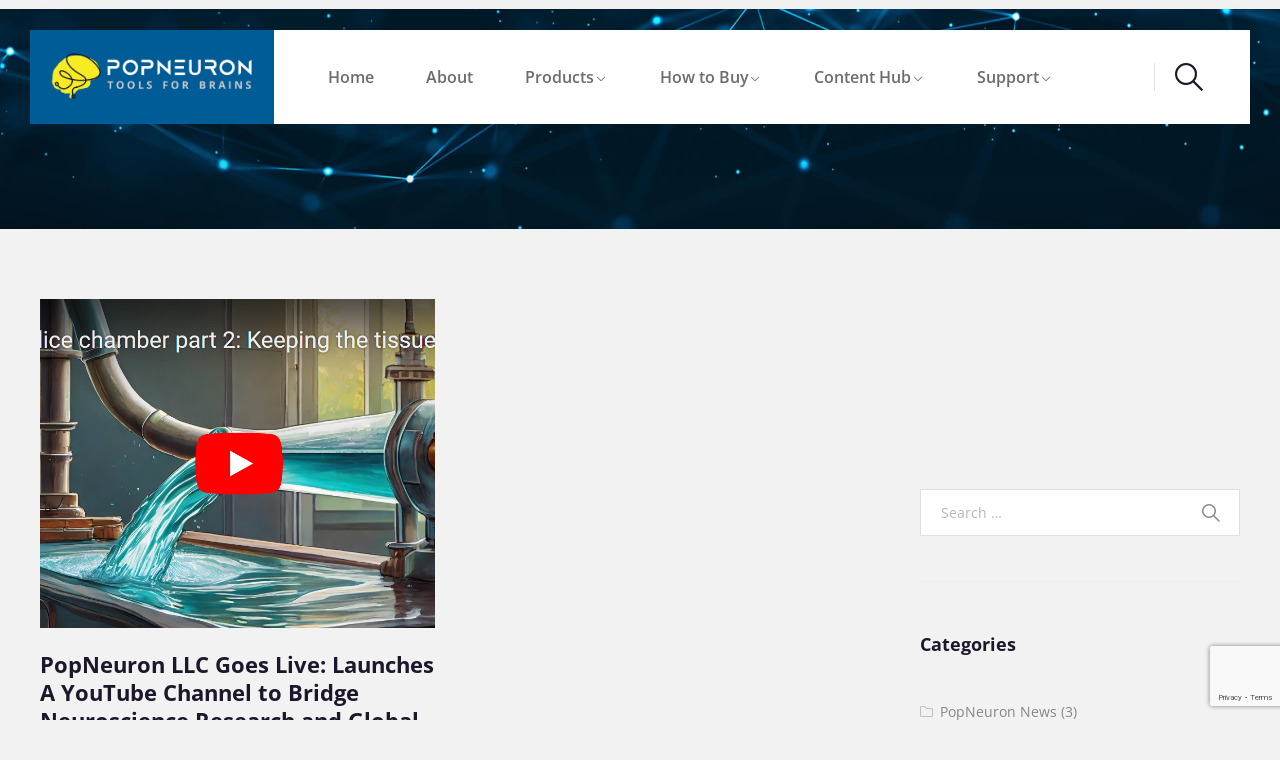

--- FILE ---
content_type: text/html; charset=utf-8
request_url: https://www.google.com/recaptcha/api2/anchor?ar=1&k=6LdfhakpAAAAAGTzhBjSYkK0GfZVHZVfOvoS-iVU&co=aHR0cHM6Ly9wb3BuZXVyb24uY29tOjQ0Mw..&hl=en&v=N67nZn4AqZkNcbeMu4prBgzg&size=invisible&anchor-ms=20000&execute-ms=30000&cb=bni2hdnhpnwf
body_size: 48685
content:
<!DOCTYPE HTML><html dir="ltr" lang="en"><head><meta http-equiv="Content-Type" content="text/html; charset=UTF-8">
<meta http-equiv="X-UA-Compatible" content="IE=edge">
<title>reCAPTCHA</title>
<style type="text/css">
/* cyrillic-ext */
@font-face {
  font-family: 'Roboto';
  font-style: normal;
  font-weight: 400;
  font-stretch: 100%;
  src: url(//fonts.gstatic.com/s/roboto/v48/KFO7CnqEu92Fr1ME7kSn66aGLdTylUAMa3GUBHMdazTgWw.woff2) format('woff2');
  unicode-range: U+0460-052F, U+1C80-1C8A, U+20B4, U+2DE0-2DFF, U+A640-A69F, U+FE2E-FE2F;
}
/* cyrillic */
@font-face {
  font-family: 'Roboto';
  font-style: normal;
  font-weight: 400;
  font-stretch: 100%;
  src: url(//fonts.gstatic.com/s/roboto/v48/KFO7CnqEu92Fr1ME7kSn66aGLdTylUAMa3iUBHMdazTgWw.woff2) format('woff2');
  unicode-range: U+0301, U+0400-045F, U+0490-0491, U+04B0-04B1, U+2116;
}
/* greek-ext */
@font-face {
  font-family: 'Roboto';
  font-style: normal;
  font-weight: 400;
  font-stretch: 100%;
  src: url(//fonts.gstatic.com/s/roboto/v48/KFO7CnqEu92Fr1ME7kSn66aGLdTylUAMa3CUBHMdazTgWw.woff2) format('woff2');
  unicode-range: U+1F00-1FFF;
}
/* greek */
@font-face {
  font-family: 'Roboto';
  font-style: normal;
  font-weight: 400;
  font-stretch: 100%;
  src: url(//fonts.gstatic.com/s/roboto/v48/KFO7CnqEu92Fr1ME7kSn66aGLdTylUAMa3-UBHMdazTgWw.woff2) format('woff2');
  unicode-range: U+0370-0377, U+037A-037F, U+0384-038A, U+038C, U+038E-03A1, U+03A3-03FF;
}
/* math */
@font-face {
  font-family: 'Roboto';
  font-style: normal;
  font-weight: 400;
  font-stretch: 100%;
  src: url(//fonts.gstatic.com/s/roboto/v48/KFO7CnqEu92Fr1ME7kSn66aGLdTylUAMawCUBHMdazTgWw.woff2) format('woff2');
  unicode-range: U+0302-0303, U+0305, U+0307-0308, U+0310, U+0312, U+0315, U+031A, U+0326-0327, U+032C, U+032F-0330, U+0332-0333, U+0338, U+033A, U+0346, U+034D, U+0391-03A1, U+03A3-03A9, U+03B1-03C9, U+03D1, U+03D5-03D6, U+03F0-03F1, U+03F4-03F5, U+2016-2017, U+2034-2038, U+203C, U+2040, U+2043, U+2047, U+2050, U+2057, U+205F, U+2070-2071, U+2074-208E, U+2090-209C, U+20D0-20DC, U+20E1, U+20E5-20EF, U+2100-2112, U+2114-2115, U+2117-2121, U+2123-214F, U+2190, U+2192, U+2194-21AE, U+21B0-21E5, U+21F1-21F2, U+21F4-2211, U+2213-2214, U+2216-22FF, U+2308-230B, U+2310, U+2319, U+231C-2321, U+2336-237A, U+237C, U+2395, U+239B-23B7, U+23D0, U+23DC-23E1, U+2474-2475, U+25AF, U+25B3, U+25B7, U+25BD, U+25C1, U+25CA, U+25CC, U+25FB, U+266D-266F, U+27C0-27FF, U+2900-2AFF, U+2B0E-2B11, U+2B30-2B4C, U+2BFE, U+3030, U+FF5B, U+FF5D, U+1D400-1D7FF, U+1EE00-1EEFF;
}
/* symbols */
@font-face {
  font-family: 'Roboto';
  font-style: normal;
  font-weight: 400;
  font-stretch: 100%;
  src: url(//fonts.gstatic.com/s/roboto/v48/KFO7CnqEu92Fr1ME7kSn66aGLdTylUAMaxKUBHMdazTgWw.woff2) format('woff2');
  unicode-range: U+0001-000C, U+000E-001F, U+007F-009F, U+20DD-20E0, U+20E2-20E4, U+2150-218F, U+2190, U+2192, U+2194-2199, U+21AF, U+21E6-21F0, U+21F3, U+2218-2219, U+2299, U+22C4-22C6, U+2300-243F, U+2440-244A, U+2460-24FF, U+25A0-27BF, U+2800-28FF, U+2921-2922, U+2981, U+29BF, U+29EB, U+2B00-2BFF, U+4DC0-4DFF, U+FFF9-FFFB, U+10140-1018E, U+10190-1019C, U+101A0, U+101D0-101FD, U+102E0-102FB, U+10E60-10E7E, U+1D2C0-1D2D3, U+1D2E0-1D37F, U+1F000-1F0FF, U+1F100-1F1AD, U+1F1E6-1F1FF, U+1F30D-1F30F, U+1F315, U+1F31C, U+1F31E, U+1F320-1F32C, U+1F336, U+1F378, U+1F37D, U+1F382, U+1F393-1F39F, U+1F3A7-1F3A8, U+1F3AC-1F3AF, U+1F3C2, U+1F3C4-1F3C6, U+1F3CA-1F3CE, U+1F3D4-1F3E0, U+1F3ED, U+1F3F1-1F3F3, U+1F3F5-1F3F7, U+1F408, U+1F415, U+1F41F, U+1F426, U+1F43F, U+1F441-1F442, U+1F444, U+1F446-1F449, U+1F44C-1F44E, U+1F453, U+1F46A, U+1F47D, U+1F4A3, U+1F4B0, U+1F4B3, U+1F4B9, U+1F4BB, U+1F4BF, U+1F4C8-1F4CB, U+1F4D6, U+1F4DA, U+1F4DF, U+1F4E3-1F4E6, U+1F4EA-1F4ED, U+1F4F7, U+1F4F9-1F4FB, U+1F4FD-1F4FE, U+1F503, U+1F507-1F50B, U+1F50D, U+1F512-1F513, U+1F53E-1F54A, U+1F54F-1F5FA, U+1F610, U+1F650-1F67F, U+1F687, U+1F68D, U+1F691, U+1F694, U+1F698, U+1F6AD, U+1F6B2, U+1F6B9-1F6BA, U+1F6BC, U+1F6C6-1F6CF, U+1F6D3-1F6D7, U+1F6E0-1F6EA, U+1F6F0-1F6F3, U+1F6F7-1F6FC, U+1F700-1F7FF, U+1F800-1F80B, U+1F810-1F847, U+1F850-1F859, U+1F860-1F887, U+1F890-1F8AD, U+1F8B0-1F8BB, U+1F8C0-1F8C1, U+1F900-1F90B, U+1F93B, U+1F946, U+1F984, U+1F996, U+1F9E9, U+1FA00-1FA6F, U+1FA70-1FA7C, U+1FA80-1FA89, U+1FA8F-1FAC6, U+1FACE-1FADC, U+1FADF-1FAE9, U+1FAF0-1FAF8, U+1FB00-1FBFF;
}
/* vietnamese */
@font-face {
  font-family: 'Roboto';
  font-style: normal;
  font-weight: 400;
  font-stretch: 100%;
  src: url(//fonts.gstatic.com/s/roboto/v48/KFO7CnqEu92Fr1ME7kSn66aGLdTylUAMa3OUBHMdazTgWw.woff2) format('woff2');
  unicode-range: U+0102-0103, U+0110-0111, U+0128-0129, U+0168-0169, U+01A0-01A1, U+01AF-01B0, U+0300-0301, U+0303-0304, U+0308-0309, U+0323, U+0329, U+1EA0-1EF9, U+20AB;
}
/* latin-ext */
@font-face {
  font-family: 'Roboto';
  font-style: normal;
  font-weight: 400;
  font-stretch: 100%;
  src: url(//fonts.gstatic.com/s/roboto/v48/KFO7CnqEu92Fr1ME7kSn66aGLdTylUAMa3KUBHMdazTgWw.woff2) format('woff2');
  unicode-range: U+0100-02BA, U+02BD-02C5, U+02C7-02CC, U+02CE-02D7, U+02DD-02FF, U+0304, U+0308, U+0329, U+1D00-1DBF, U+1E00-1E9F, U+1EF2-1EFF, U+2020, U+20A0-20AB, U+20AD-20C0, U+2113, U+2C60-2C7F, U+A720-A7FF;
}
/* latin */
@font-face {
  font-family: 'Roboto';
  font-style: normal;
  font-weight: 400;
  font-stretch: 100%;
  src: url(//fonts.gstatic.com/s/roboto/v48/KFO7CnqEu92Fr1ME7kSn66aGLdTylUAMa3yUBHMdazQ.woff2) format('woff2');
  unicode-range: U+0000-00FF, U+0131, U+0152-0153, U+02BB-02BC, U+02C6, U+02DA, U+02DC, U+0304, U+0308, U+0329, U+2000-206F, U+20AC, U+2122, U+2191, U+2193, U+2212, U+2215, U+FEFF, U+FFFD;
}
/* cyrillic-ext */
@font-face {
  font-family: 'Roboto';
  font-style: normal;
  font-weight: 500;
  font-stretch: 100%;
  src: url(//fonts.gstatic.com/s/roboto/v48/KFO7CnqEu92Fr1ME7kSn66aGLdTylUAMa3GUBHMdazTgWw.woff2) format('woff2');
  unicode-range: U+0460-052F, U+1C80-1C8A, U+20B4, U+2DE0-2DFF, U+A640-A69F, U+FE2E-FE2F;
}
/* cyrillic */
@font-face {
  font-family: 'Roboto';
  font-style: normal;
  font-weight: 500;
  font-stretch: 100%;
  src: url(//fonts.gstatic.com/s/roboto/v48/KFO7CnqEu92Fr1ME7kSn66aGLdTylUAMa3iUBHMdazTgWw.woff2) format('woff2');
  unicode-range: U+0301, U+0400-045F, U+0490-0491, U+04B0-04B1, U+2116;
}
/* greek-ext */
@font-face {
  font-family: 'Roboto';
  font-style: normal;
  font-weight: 500;
  font-stretch: 100%;
  src: url(//fonts.gstatic.com/s/roboto/v48/KFO7CnqEu92Fr1ME7kSn66aGLdTylUAMa3CUBHMdazTgWw.woff2) format('woff2');
  unicode-range: U+1F00-1FFF;
}
/* greek */
@font-face {
  font-family: 'Roboto';
  font-style: normal;
  font-weight: 500;
  font-stretch: 100%;
  src: url(//fonts.gstatic.com/s/roboto/v48/KFO7CnqEu92Fr1ME7kSn66aGLdTylUAMa3-UBHMdazTgWw.woff2) format('woff2');
  unicode-range: U+0370-0377, U+037A-037F, U+0384-038A, U+038C, U+038E-03A1, U+03A3-03FF;
}
/* math */
@font-face {
  font-family: 'Roboto';
  font-style: normal;
  font-weight: 500;
  font-stretch: 100%;
  src: url(//fonts.gstatic.com/s/roboto/v48/KFO7CnqEu92Fr1ME7kSn66aGLdTylUAMawCUBHMdazTgWw.woff2) format('woff2');
  unicode-range: U+0302-0303, U+0305, U+0307-0308, U+0310, U+0312, U+0315, U+031A, U+0326-0327, U+032C, U+032F-0330, U+0332-0333, U+0338, U+033A, U+0346, U+034D, U+0391-03A1, U+03A3-03A9, U+03B1-03C9, U+03D1, U+03D5-03D6, U+03F0-03F1, U+03F4-03F5, U+2016-2017, U+2034-2038, U+203C, U+2040, U+2043, U+2047, U+2050, U+2057, U+205F, U+2070-2071, U+2074-208E, U+2090-209C, U+20D0-20DC, U+20E1, U+20E5-20EF, U+2100-2112, U+2114-2115, U+2117-2121, U+2123-214F, U+2190, U+2192, U+2194-21AE, U+21B0-21E5, U+21F1-21F2, U+21F4-2211, U+2213-2214, U+2216-22FF, U+2308-230B, U+2310, U+2319, U+231C-2321, U+2336-237A, U+237C, U+2395, U+239B-23B7, U+23D0, U+23DC-23E1, U+2474-2475, U+25AF, U+25B3, U+25B7, U+25BD, U+25C1, U+25CA, U+25CC, U+25FB, U+266D-266F, U+27C0-27FF, U+2900-2AFF, U+2B0E-2B11, U+2B30-2B4C, U+2BFE, U+3030, U+FF5B, U+FF5D, U+1D400-1D7FF, U+1EE00-1EEFF;
}
/* symbols */
@font-face {
  font-family: 'Roboto';
  font-style: normal;
  font-weight: 500;
  font-stretch: 100%;
  src: url(//fonts.gstatic.com/s/roboto/v48/KFO7CnqEu92Fr1ME7kSn66aGLdTylUAMaxKUBHMdazTgWw.woff2) format('woff2');
  unicode-range: U+0001-000C, U+000E-001F, U+007F-009F, U+20DD-20E0, U+20E2-20E4, U+2150-218F, U+2190, U+2192, U+2194-2199, U+21AF, U+21E6-21F0, U+21F3, U+2218-2219, U+2299, U+22C4-22C6, U+2300-243F, U+2440-244A, U+2460-24FF, U+25A0-27BF, U+2800-28FF, U+2921-2922, U+2981, U+29BF, U+29EB, U+2B00-2BFF, U+4DC0-4DFF, U+FFF9-FFFB, U+10140-1018E, U+10190-1019C, U+101A0, U+101D0-101FD, U+102E0-102FB, U+10E60-10E7E, U+1D2C0-1D2D3, U+1D2E0-1D37F, U+1F000-1F0FF, U+1F100-1F1AD, U+1F1E6-1F1FF, U+1F30D-1F30F, U+1F315, U+1F31C, U+1F31E, U+1F320-1F32C, U+1F336, U+1F378, U+1F37D, U+1F382, U+1F393-1F39F, U+1F3A7-1F3A8, U+1F3AC-1F3AF, U+1F3C2, U+1F3C4-1F3C6, U+1F3CA-1F3CE, U+1F3D4-1F3E0, U+1F3ED, U+1F3F1-1F3F3, U+1F3F5-1F3F7, U+1F408, U+1F415, U+1F41F, U+1F426, U+1F43F, U+1F441-1F442, U+1F444, U+1F446-1F449, U+1F44C-1F44E, U+1F453, U+1F46A, U+1F47D, U+1F4A3, U+1F4B0, U+1F4B3, U+1F4B9, U+1F4BB, U+1F4BF, U+1F4C8-1F4CB, U+1F4D6, U+1F4DA, U+1F4DF, U+1F4E3-1F4E6, U+1F4EA-1F4ED, U+1F4F7, U+1F4F9-1F4FB, U+1F4FD-1F4FE, U+1F503, U+1F507-1F50B, U+1F50D, U+1F512-1F513, U+1F53E-1F54A, U+1F54F-1F5FA, U+1F610, U+1F650-1F67F, U+1F687, U+1F68D, U+1F691, U+1F694, U+1F698, U+1F6AD, U+1F6B2, U+1F6B9-1F6BA, U+1F6BC, U+1F6C6-1F6CF, U+1F6D3-1F6D7, U+1F6E0-1F6EA, U+1F6F0-1F6F3, U+1F6F7-1F6FC, U+1F700-1F7FF, U+1F800-1F80B, U+1F810-1F847, U+1F850-1F859, U+1F860-1F887, U+1F890-1F8AD, U+1F8B0-1F8BB, U+1F8C0-1F8C1, U+1F900-1F90B, U+1F93B, U+1F946, U+1F984, U+1F996, U+1F9E9, U+1FA00-1FA6F, U+1FA70-1FA7C, U+1FA80-1FA89, U+1FA8F-1FAC6, U+1FACE-1FADC, U+1FADF-1FAE9, U+1FAF0-1FAF8, U+1FB00-1FBFF;
}
/* vietnamese */
@font-face {
  font-family: 'Roboto';
  font-style: normal;
  font-weight: 500;
  font-stretch: 100%;
  src: url(//fonts.gstatic.com/s/roboto/v48/KFO7CnqEu92Fr1ME7kSn66aGLdTylUAMa3OUBHMdazTgWw.woff2) format('woff2');
  unicode-range: U+0102-0103, U+0110-0111, U+0128-0129, U+0168-0169, U+01A0-01A1, U+01AF-01B0, U+0300-0301, U+0303-0304, U+0308-0309, U+0323, U+0329, U+1EA0-1EF9, U+20AB;
}
/* latin-ext */
@font-face {
  font-family: 'Roboto';
  font-style: normal;
  font-weight: 500;
  font-stretch: 100%;
  src: url(//fonts.gstatic.com/s/roboto/v48/KFO7CnqEu92Fr1ME7kSn66aGLdTylUAMa3KUBHMdazTgWw.woff2) format('woff2');
  unicode-range: U+0100-02BA, U+02BD-02C5, U+02C7-02CC, U+02CE-02D7, U+02DD-02FF, U+0304, U+0308, U+0329, U+1D00-1DBF, U+1E00-1E9F, U+1EF2-1EFF, U+2020, U+20A0-20AB, U+20AD-20C0, U+2113, U+2C60-2C7F, U+A720-A7FF;
}
/* latin */
@font-face {
  font-family: 'Roboto';
  font-style: normal;
  font-weight: 500;
  font-stretch: 100%;
  src: url(//fonts.gstatic.com/s/roboto/v48/KFO7CnqEu92Fr1ME7kSn66aGLdTylUAMa3yUBHMdazQ.woff2) format('woff2');
  unicode-range: U+0000-00FF, U+0131, U+0152-0153, U+02BB-02BC, U+02C6, U+02DA, U+02DC, U+0304, U+0308, U+0329, U+2000-206F, U+20AC, U+2122, U+2191, U+2193, U+2212, U+2215, U+FEFF, U+FFFD;
}
/* cyrillic-ext */
@font-face {
  font-family: 'Roboto';
  font-style: normal;
  font-weight: 900;
  font-stretch: 100%;
  src: url(//fonts.gstatic.com/s/roboto/v48/KFO7CnqEu92Fr1ME7kSn66aGLdTylUAMa3GUBHMdazTgWw.woff2) format('woff2');
  unicode-range: U+0460-052F, U+1C80-1C8A, U+20B4, U+2DE0-2DFF, U+A640-A69F, U+FE2E-FE2F;
}
/* cyrillic */
@font-face {
  font-family: 'Roboto';
  font-style: normal;
  font-weight: 900;
  font-stretch: 100%;
  src: url(//fonts.gstatic.com/s/roboto/v48/KFO7CnqEu92Fr1ME7kSn66aGLdTylUAMa3iUBHMdazTgWw.woff2) format('woff2');
  unicode-range: U+0301, U+0400-045F, U+0490-0491, U+04B0-04B1, U+2116;
}
/* greek-ext */
@font-face {
  font-family: 'Roboto';
  font-style: normal;
  font-weight: 900;
  font-stretch: 100%;
  src: url(//fonts.gstatic.com/s/roboto/v48/KFO7CnqEu92Fr1ME7kSn66aGLdTylUAMa3CUBHMdazTgWw.woff2) format('woff2');
  unicode-range: U+1F00-1FFF;
}
/* greek */
@font-face {
  font-family: 'Roboto';
  font-style: normal;
  font-weight: 900;
  font-stretch: 100%;
  src: url(//fonts.gstatic.com/s/roboto/v48/KFO7CnqEu92Fr1ME7kSn66aGLdTylUAMa3-UBHMdazTgWw.woff2) format('woff2');
  unicode-range: U+0370-0377, U+037A-037F, U+0384-038A, U+038C, U+038E-03A1, U+03A3-03FF;
}
/* math */
@font-face {
  font-family: 'Roboto';
  font-style: normal;
  font-weight: 900;
  font-stretch: 100%;
  src: url(//fonts.gstatic.com/s/roboto/v48/KFO7CnqEu92Fr1ME7kSn66aGLdTylUAMawCUBHMdazTgWw.woff2) format('woff2');
  unicode-range: U+0302-0303, U+0305, U+0307-0308, U+0310, U+0312, U+0315, U+031A, U+0326-0327, U+032C, U+032F-0330, U+0332-0333, U+0338, U+033A, U+0346, U+034D, U+0391-03A1, U+03A3-03A9, U+03B1-03C9, U+03D1, U+03D5-03D6, U+03F0-03F1, U+03F4-03F5, U+2016-2017, U+2034-2038, U+203C, U+2040, U+2043, U+2047, U+2050, U+2057, U+205F, U+2070-2071, U+2074-208E, U+2090-209C, U+20D0-20DC, U+20E1, U+20E5-20EF, U+2100-2112, U+2114-2115, U+2117-2121, U+2123-214F, U+2190, U+2192, U+2194-21AE, U+21B0-21E5, U+21F1-21F2, U+21F4-2211, U+2213-2214, U+2216-22FF, U+2308-230B, U+2310, U+2319, U+231C-2321, U+2336-237A, U+237C, U+2395, U+239B-23B7, U+23D0, U+23DC-23E1, U+2474-2475, U+25AF, U+25B3, U+25B7, U+25BD, U+25C1, U+25CA, U+25CC, U+25FB, U+266D-266F, U+27C0-27FF, U+2900-2AFF, U+2B0E-2B11, U+2B30-2B4C, U+2BFE, U+3030, U+FF5B, U+FF5D, U+1D400-1D7FF, U+1EE00-1EEFF;
}
/* symbols */
@font-face {
  font-family: 'Roboto';
  font-style: normal;
  font-weight: 900;
  font-stretch: 100%;
  src: url(//fonts.gstatic.com/s/roboto/v48/KFO7CnqEu92Fr1ME7kSn66aGLdTylUAMaxKUBHMdazTgWw.woff2) format('woff2');
  unicode-range: U+0001-000C, U+000E-001F, U+007F-009F, U+20DD-20E0, U+20E2-20E4, U+2150-218F, U+2190, U+2192, U+2194-2199, U+21AF, U+21E6-21F0, U+21F3, U+2218-2219, U+2299, U+22C4-22C6, U+2300-243F, U+2440-244A, U+2460-24FF, U+25A0-27BF, U+2800-28FF, U+2921-2922, U+2981, U+29BF, U+29EB, U+2B00-2BFF, U+4DC0-4DFF, U+FFF9-FFFB, U+10140-1018E, U+10190-1019C, U+101A0, U+101D0-101FD, U+102E0-102FB, U+10E60-10E7E, U+1D2C0-1D2D3, U+1D2E0-1D37F, U+1F000-1F0FF, U+1F100-1F1AD, U+1F1E6-1F1FF, U+1F30D-1F30F, U+1F315, U+1F31C, U+1F31E, U+1F320-1F32C, U+1F336, U+1F378, U+1F37D, U+1F382, U+1F393-1F39F, U+1F3A7-1F3A8, U+1F3AC-1F3AF, U+1F3C2, U+1F3C4-1F3C6, U+1F3CA-1F3CE, U+1F3D4-1F3E0, U+1F3ED, U+1F3F1-1F3F3, U+1F3F5-1F3F7, U+1F408, U+1F415, U+1F41F, U+1F426, U+1F43F, U+1F441-1F442, U+1F444, U+1F446-1F449, U+1F44C-1F44E, U+1F453, U+1F46A, U+1F47D, U+1F4A3, U+1F4B0, U+1F4B3, U+1F4B9, U+1F4BB, U+1F4BF, U+1F4C8-1F4CB, U+1F4D6, U+1F4DA, U+1F4DF, U+1F4E3-1F4E6, U+1F4EA-1F4ED, U+1F4F7, U+1F4F9-1F4FB, U+1F4FD-1F4FE, U+1F503, U+1F507-1F50B, U+1F50D, U+1F512-1F513, U+1F53E-1F54A, U+1F54F-1F5FA, U+1F610, U+1F650-1F67F, U+1F687, U+1F68D, U+1F691, U+1F694, U+1F698, U+1F6AD, U+1F6B2, U+1F6B9-1F6BA, U+1F6BC, U+1F6C6-1F6CF, U+1F6D3-1F6D7, U+1F6E0-1F6EA, U+1F6F0-1F6F3, U+1F6F7-1F6FC, U+1F700-1F7FF, U+1F800-1F80B, U+1F810-1F847, U+1F850-1F859, U+1F860-1F887, U+1F890-1F8AD, U+1F8B0-1F8BB, U+1F8C0-1F8C1, U+1F900-1F90B, U+1F93B, U+1F946, U+1F984, U+1F996, U+1F9E9, U+1FA00-1FA6F, U+1FA70-1FA7C, U+1FA80-1FA89, U+1FA8F-1FAC6, U+1FACE-1FADC, U+1FADF-1FAE9, U+1FAF0-1FAF8, U+1FB00-1FBFF;
}
/* vietnamese */
@font-face {
  font-family: 'Roboto';
  font-style: normal;
  font-weight: 900;
  font-stretch: 100%;
  src: url(//fonts.gstatic.com/s/roboto/v48/KFO7CnqEu92Fr1ME7kSn66aGLdTylUAMa3OUBHMdazTgWw.woff2) format('woff2');
  unicode-range: U+0102-0103, U+0110-0111, U+0128-0129, U+0168-0169, U+01A0-01A1, U+01AF-01B0, U+0300-0301, U+0303-0304, U+0308-0309, U+0323, U+0329, U+1EA0-1EF9, U+20AB;
}
/* latin-ext */
@font-face {
  font-family: 'Roboto';
  font-style: normal;
  font-weight: 900;
  font-stretch: 100%;
  src: url(//fonts.gstatic.com/s/roboto/v48/KFO7CnqEu92Fr1ME7kSn66aGLdTylUAMa3KUBHMdazTgWw.woff2) format('woff2');
  unicode-range: U+0100-02BA, U+02BD-02C5, U+02C7-02CC, U+02CE-02D7, U+02DD-02FF, U+0304, U+0308, U+0329, U+1D00-1DBF, U+1E00-1E9F, U+1EF2-1EFF, U+2020, U+20A0-20AB, U+20AD-20C0, U+2113, U+2C60-2C7F, U+A720-A7FF;
}
/* latin */
@font-face {
  font-family: 'Roboto';
  font-style: normal;
  font-weight: 900;
  font-stretch: 100%;
  src: url(//fonts.gstatic.com/s/roboto/v48/KFO7CnqEu92Fr1ME7kSn66aGLdTylUAMa3yUBHMdazQ.woff2) format('woff2');
  unicode-range: U+0000-00FF, U+0131, U+0152-0153, U+02BB-02BC, U+02C6, U+02DA, U+02DC, U+0304, U+0308, U+0329, U+2000-206F, U+20AC, U+2122, U+2191, U+2193, U+2212, U+2215, U+FEFF, U+FFFD;
}

</style>
<link rel="stylesheet" type="text/css" href="https://www.gstatic.com/recaptcha/releases/N67nZn4AqZkNcbeMu4prBgzg/styles__ltr.css">
<script nonce="dCHLGMX9m05GRKq8H-1naw" type="text/javascript">window['__recaptcha_api'] = 'https://www.google.com/recaptcha/api2/';</script>
<script type="text/javascript" src="https://www.gstatic.com/recaptcha/releases/N67nZn4AqZkNcbeMu4prBgzg/recaptcha__en.js" nonce="dCHLGMX9m05GRKq8H-1naw">
      
    </script></head>
<body><div id="rc-anchor-alert" class="rc-anchor-alert"></div>
<input type="hidden" id="recaptcha-token" value="[base64]">
<script type="text/javascript" nonce="dCHLGMX9m05GRKq8H-1naw">
      recaptcha.anchor.Main.init("[\x22ainput\x22,[\x22bgdata\x22,\x22\x22,\[base64]/[base64]/[base64]/bmV3IHJbeF0oY1swXSk6RT09Mj9uZXcgclt4XShjWzBdLGNbMV0pOkU9PTM/bmV3IHJbeF0oY1swXSxjWzFdLGNbMl0pOkU9PTQ/[base64]/[base64]/[base64]/[base64]/[base64]/[base64]/[base64]/[base64]\x22,\[base64]\\u003d\\u003d\x22,\x22wrfCj8OdWcO4ZT3CvMOLw4dFw7/[base64]/CmcK4UMOnaMOyLsKoBcOHwqlOFiHDlcOqOWDDocKbw40MK8OLw7R2wq/[base64]/[base64]/Cq8KFw6TCgsO9WcONw7gYwovCmMK/InY1UzIaGcKXwqXCvEHDnlTCkBEswo0dwpLClsOoAMKFGAHDlVULb8OFwrDCtUx7RGktwofCvwh3w5V0UW3DmxzCnXE8I8Kaw4HDsMKNw7o5PHDDoMOBwrjCgsO/AsOhQMO/f8KCw43DkFTDnRDDscOxHMK6LA3CjBN2IMOowrUjEMOYwrssE8KBw4pOwpBwAsOuwqDDm8KDSTcXw7rDlsKvJg3Dh1XCrcO0ETXDjAhWLXlzw7nCnVXDpCTDuQodR1/DhyDChExuXCwjw5fDgMOEbmPCnxl8PilBSsOKwqzDq3lLw754w54Hw6cJwoTCssKHECXDv8KOwpUYwrbDh2EMw5F1HH4gQ1LClDvCukYrw6YmAsODND0cw5PCmcOvwqHDiQ0jWcO8w59DcH0fwrzDpcK+wozDvMOsw63Cp8Oaw6/[base64]/CtcKLWyfCmsKiX8Khw4Bzw6U+McKTw7TCiMO8wqfDuCvDq8Kvw6LCscKGQnzCukgRL8O1wqvDocKZwqVfES4CJzLCmQBjw5TDiRIZw73CnMOXw5DChMKdwpXDlUHDmsOpw73Di3bDqXjCtMK7ATphwpdVHkHCjsOYw6TCiAjDrGvDssO/FiJDwr4uw70zRn4scnR4cD9dEMOxGMO7AsO/worCu3LDhcOWw78CUR19B3DClnF9w4bCo8Osw6LDonZhwq/DsS96w4HCvwFpw5g/UcKBwrddOcKsw6kWeiAxw6/DvWtSKXEsYMK/[base64]/Dh8OrMBHCuMKVbDrCj8OBw7hMw47DvsK9woV0XMO+w55Vwp0Bw57Dom8swrFuWMKrw5sTBsOPwqPCn8O+w5Ufwp7DusOxA8Kyw6VewovCqw0oB8Ojw6Idw4/CilfCoEnDpRMSwp1sQ13CvE/DgQc7wpfDhsOiSApQw6FsEGvCocOpw7zCnxfDjinDghjClMOTwo1kw5I2w4XCjljCqcKoeMK1w6I8TVt1w4sQwpV7V3l1bcKuw5V0wprDiBdlwpDCnWjCs0LCgkRBwrPCiMKRw5vCgg80wqJyw5JEMMO7wo/[base64]/w7jDmFjDijPDklPCrsK1w5HDk3NzwrhjNMKmKMKYRsOswrPDh8O6ccKcwq0oLU5GesK1E8OKwq8dwqRgVcKDwpI9cxNkw5hWYsKKwrRtw77DjVE8exHDvMKywrTCucOPWDbClMOmw4gtwpkiwrl7NcOSMFpQGcKdTsKyGcKHJQzCtzYdw6vDtwIvw5Vswqw3wq/CkWIdGcOewrHDpVAVw7/CjHvCncKnJXXDssOLDGxZUHIJAsKvwrnDhnzCocONw6rDvGDCm8OvSi3DgR1NwqdDw69rwoTDjcKNwocVOcOVSQrDgwzCpxjDhi/DiUAXw6TDlsKUChoow64ZTsOYwqIBWcO/[base64]/DhcK2FjnCj8Kew4g2wokTYDrCosOiw6kPdsOjwrwLa8ORbcOMI8OvLwZdw4k/[base64]/[base64]/Dp8KMwq1nHcK+HHg8wpAiw6cvATLCox0ew5Bkw69rw7rDvGrCtlcdw7fDlQY+EE3CpnNowojCsEzDgkPDncKtWkIbw4TCjy7DqB/DhsKUw4zDkcOFw7xpw4RHOTHCsHpzw57Dv8KmDsKqw7LCrcK/wqZTI8OkOMO5wqBEw4Z4TAESai/DvMO+w5DDoz/Ch13DtmrCgTESQk9HWhHDrsO8cnslw6XCgMKDwrZkFsK3wq1RQCnCol0nw7rCn8ONw6bCuHAafzPCj3I/wp0WO8OewrHCkizClMOww5Iew748w4Ryw7QuwrLDpMOnw7vCjMKfD8KCw6wSw5LDvDtdQcOHLMOSw4/DgMKEw5rDr8KTecKxw4jCjRFKwrNZwp19aDHDgAHDgUB6JTtMwosCCcODOcK/w5cWDMKJbsOaZQRPw4nCocKcwoTDlUPDpDHDm09dw5Z8wrNlwoLCtwZUwp3CtBEQV8Kbwow3wp7Ct8ODwp8rwoxmfsKkXmHCmUxbHcOZJDV6w5/CkcOxf8KPFFogwq5ePMKSNcKow6llw6XDt8OWeAMlw4E9wonCoSbCmcOfasOFPTnCqcOdwqhMw7gEw5bCi0HDomQpw6szJn3DmSEJQ8Oewo7DpQs9w6/DgcKASFIywrbCuMKlw6fCp8O0TlgLwokBwrrDticjFUjDliPCqcOUw7fCixlIfMKjLMOkwr3DpXPCml3Ci8KsDRIrw55nUU/DpcOOSMOBw5XDr2rClsO8w6o+Y2J/[base64]/CkwMeGsKSwr/DqCIAasKHAsOtbEQ3w7HDlcO3P23DlMKjw4YZXhfDh8Ovw55PXsO/SSXDqQNzwqp5w4DDqcKDUcKswqrCpMK0w6LCtyk0wpPCssKIEmvDpcONw6AhL8K7TGgVMsKUA8O/w6DDrjdyBsOkRsOOw6/[base64]/bcKXJ8KbbMOSw74FD8KeXcKhwqTDlBnCmsOawqcFwrvCjTNADmrDlMKMwo9yFzopw7hRwq4tYsKnw4rCr3sfw71cEjbDr8K8w5gTw4TCmMK3GcKnSwRvAgFefMO6wo/Ck8KyaxNuw4VGwo3DrcOUw58Lw5zCqT8Yw6PCnBfCp0HCm8KMwqkQwr/CvcONwp8Fw4TClcOtw6/Dn8OSY8OQM2rDn2EHwq3CmcKWwqxYwp7DhMK4w4wdGGPDp8Ktw5RUwrJiwrbDryhjw4JHwonCk0ouwqsBLQLCqMKww6lXKnIGw7bDl8OHFklfE8KFw5RHw5dCdlMKQ8OnwpIsH25hYzEmwpt8BsOCw65wwoQyw4HClMKew4JSOMOzXWrDh8OPw7/CrsKLw7FtMMOaecO8w6/CmjpOC8KNw7HDusKwwp4CwpfDuwwVZcKSXWQnLsOsw6Q/EsKxWMO/NXvCum56BMK3TXbDhcO1B3PCscKew7zDucKyP8O2wrTDpGLCscO/w6DDlhXDtmnCicOyGsK7w6o5Vz9QwpI0LyoYw5jCscK4w5zCl8KkwqTDhsOAwo9xfcOjw4XCscKmwq0VaHDDq0YJVW1gw55vw6IcwrXDrl3DnX1GIzDDvsKaSWnCknDDrcKSIUbCsMOYw6HDusKVe18tEXQufcOIw4QnWT/DmScOw4LDpF0Lw4FrwqTCs8OiZcOPwpLDo8KNOCrCnMOjH8ONw6Z8wrvChsKRM0nCmEYiw6fCllI9VcO6QH01wpXCpsKyw5nDg8KuGXfCp2EEKsOjU8Kza8Oaw784BS7CocO/w7rDpcODwoTClsKOw5g4EsKmwq7CgcO1YSnCuMKIccOxwrZ4wpjCjMOWwqtmbMOuTcK8wqcFwrfCpcKEd3jDvcKkwqLDom4jwrQfQMK/[base64]/[base64]/[base64]/w5TDoMO3MSHChMOFw6IcOsKuIcKHwrfClsO1LsOgFhJHwo9rE8OBQ8Opw5zCnzw+wrZTGWVcwqnDlcODN8O6wp8Hw7/DlMOzwpjCjixjKcKyYMKiPVvDjlzCqMOTw7/CvsOmwoDCksO4W1JKwoQhUTlvRcOvRybCg8O9fsKeEcKewqHCpzfDohUzwpxiw7JDwqTCqEpgFcKUwojDm1ACw5ADHcKSwpjCtMO8w451I8K/Ni40wqbDgcK3UsK5VMKmM8KswqcXw6vDtl4Iw5lzKDQgw4vDk8OVw5zCmk8KIsOLw5zDjsK8bsKRFsOPWTwqw75Rw7rCicK4w4rDgsOPLcO1w4BowpsRYcOdwoPDlkxNeMKDLcOKwrU9ElDDpw7DggjDixPDpcKjw5Ajw6/DpcO6wq5lGjXDuXnDrD9jw4gpSGbCjHjCrMK9w6khWwUfwpbCvcKBw7/CgsK4SykYw4wnwpF/[base64]/ZELDtQjChgHDrFdSw4TDt8OnecO6wo7DrsKVwpvDoMKMwojDgMKew4XDnMOEPkRWeGhywr/[base64]/DvAHCmsOuEz3Cv8KUeX44w6wQw4TDrXbDqnDDqcKaw6wyP1HDs1fCrcKDY8OZVcOwScKHYjTDt2NswoV/esOCGT5WfwR0wrvCnMKYGFLDj8O6w5XDlcOKXkAoWzrDkcOjSMODQBcEH1h5wpjCgUUqw6vDu8OqHggswpLDq8KjwrlIw7Q8w5bCm35wwrEIBjJYw4zDhsKGwpPCt2/DsDl6W8OnCMOiwrbDqMOJw6MPDHUlWSsXD8OhYcKMLcOwCUPDjsKmWcK7ecOBwrDCgD7CnCdseU9nwo3DtcKSP1PCi8O9Dh3Cr8KTcVrDqyLDtyzDlQDCscO5w5kCw7TDjkFJUDzDqMOSWcO8wrloWGnCs8KWLH0lwrksAQQ6Tho4w4vCvMK/wpFHwrzDhsOzPcKbX8K5JDPCjMKoJsO1RMOXw5B8AT3CksOkH8O0H8K2wqt/OTl+wpbDi24oCcO4w7TDj8KjwrZiw6XDmhYxAhhnKsKoBMK6w4wJwo1TSMKuYHUiwofCtEvDpWHCqsKSw4LCu8KhwpoLw7taN8OywpnCjsKLcTrCvipYw7TDvgpDwqYpSMO0CcOhIBhQwr1RYMK5woDClsO/[base64]/Dgy3DvTnDgMO3wpRfw7LCvsOCwpptw6lBw6F1w4Uuw4PDqsOUdE/Dp23Chh7CncOkQsONe8KVBMOqYcO6KsKkMFtfQg/Dh8KQAcKDw7AqDiFzBcO3woofEMORI8KHCMK/wpDCl8ORwpktOMOCLz3DtjfDo07CqVDCpUlEwrwPRm4ia8KkwrzCtHPDswQyw6PChG/Dg8Oqe8K5wqwpwoHDpsKvwr8SwqXDisKnw5FQwoh3wobDjcO8w5LCnDrDnx/ChcOhaAPCk8KAKsODwqzCsk/[base64]/Sh3ChgTCusOgw6XDqQPDhWBhw4toUSc5NHJDW8KWwqnDlT/CjCHDtMO6w6Ucw5h1wpwiY8K6SMOSwqF/XxIsfXbDmEwdfMO2wqFAw7XCj8OFTsKPwqfCisOBw4nCvMOGPMKhwoR7XMOLwqXCicOyw7rDnsOhw6wyK8KLLcO5w5rClsK5w69twqrDmsO7aBwPJzh9wrUsczhOw4YJw6tXZ0vCnMO2w5lywqR3fxTCl8O2dgjCvTwFwo/CuMKiVQHCsyQSwoHDu8K/[base64]/BSPCj0bDtcODPELCv8KWRh3CpsOyVWskw7PCuF3DkcOKZsK2YQvCnsKjw7LDlcOFwozDpkEtc2d5HcKsE19cwpFnOMOowpB6bVhCw4PCgBsreg1Vw6HCncO3BMONwrZtw40twoI5wrjDoS1vY2REBAZEWmLCpMOsSzQLIk7DgVPDmAHDhsOsM0BVYEAxOsK4wo/DnV5lGQcUw6LCuMOuMMOVw48ScMOLHEU1G1zCo8K8KAnCkiVFR8K5wr3Ct8O1E8KmJcOTKUfDgsOWwp3DhxnDkDloVsO9w77DqsOKw79Fw6Mfw5vCmGrDnTd2N8KSwonCjMKqKDFsU8K7w6ZSwo/DqVTCp8K/f0kOw58/wptjUcKuYAM0S8OkSsKlw5/ClhlMwp1cwq3DjUoJwoRxwrzDscOuScKfw6/CtyNIw6wWFSAcw7rDgsKqw6DDl8K/eFXDpVXCrsKjfFFyDCLClMKyHcKFWTFxYyY3FH3CpMOiI38pInlzw7bDhB/Cv8KQw7Jzwr3CnUYDw64jwqhLBHjDv8O/UMOWwrnChMOfUsOsU8K3OztNZCtiDzYIwo3CtnfCogYXOynDkMKzMRDCt8K5P0zDlTt/eMKTElbDj8Kvw6DCrEQdJ8OJY8O9wo1IwpnCssOgPTciwrDDoMKxwo1wNyPCucKWwo1Ww4vCi8KKF8O0AmdzwrbCpMKPw6dmwp/DgmXDl01UKMKCwptiOWIKR8KtbMOQwpXCi8K6w67DvMK/w4BbwoDCj8K8JMOSFcOabR7CicOewqNGw6YIwr0dXyHCvjfDrg50OsOkPSzDgsKHJcOAHUXCosKSQcOsZnzCvcOAQTzCqwjDicOiD8KrFz/DgcKAa2wWQHR/WsO4MCUPw79NWsKgwr8Yw7nCtEU5wq/CocK1w5jDqcK6FcKhdj8nIxQyRBzDhMOkf2dzFcO/WFnCscKOw5bDnm1Xw4PCjsOtSg0ewrRaHcKNYsKGWArDhMKRwrA1BVzDncOiG8KFw7kswrnDoRHChz3DlyZ9w74BwoDDmsOrwp42f3HDscO4wqvCpQl1w6/CuMKaH8OYwoDDlxjDp8OOwqvCh8KqwonDtsOYwrrDqVbCi8KtwrxMbicSwqHCk8OqwrHDnwsGZirCi0JSY8KCLsOlw53Dt8Ktwqtwwr5CFcOCTCPCjS3Dj2HCh8K1FsODw5NEEMOIbMOuw6/CscOJFMOuaMKsw5HCg1trF8Ora2/CrxvDt2nDgEgBw7s0KQzDl8K5wojDhcKTLMKfB8K/[base64]/[base64]/wqDCpMKLa1TDqjxkNkTCvcOwQ8O7w7/Cn8O+wp8PLXnDgMO8w6bCucO/SMKUcwHClnxKw6RJw4HCiMKMw5vCn8KIWsOlw5ZwwqQvwr7CoMOdfB5sR1V2woh+wrYAwq7CpcKZw6rDtAbCpEDDr8KKLyPCkMKTWcOla8KCZsKaQyvDocOqwo4kwpbCrTB2XQ/[base64]/DqCDCngnCoWzCocO1SBx4SMKVWCF1w44gwrzCv8OQEMKtLcKDBnlLwrTCgXQIecK6w5vCnMKLBsKPw4nCjcOxa28OCsOzMMO7w7jCllrDgcO+cULCvsOCYD/CgsOnGjAVwrQcwqIEwoTCqEvDrMO0w7oaQ8OkF8O4C8KXfMOTQ8OnZsK6OsKxwqoZw5EOwpobwqVnWMKQZ1TCvsKASB4yWRMMIcOKfcKENMKDwrdya0LCuUrCtHnDhcOMw7RnXTzDtcKlwqTCnsO3wpfDo8OTw48iVsKVE00twp/ClsKxdAfCkgJwb8OsfEvDp8KRwpA4KsKmwqN+w4XDlMOsDxkyw5/CpsKeO0pqworDiwbDkXfDrsOfDMK3GTQOw5/DgAjDlhTDkGx+w4FbGsOiwpXDo0xlwrNpw5ELb8Osw4c0OQnCvSfDlcK5w41BaMKcw6F7w4dew7ZLw5tcwpEcw6HCrcOPAwPClHonwqg3wr3DumbDnUsgw4tFwq5Lw74vwp3DhBYjbcOpVMObw77CucOGw4BPwp7Di8OAwqPDvnMpwpggw4PDqD3Cpl/CnV/CtWbClsKxw67DocOZGGRHwrB4wqnDm0vDlsKFwr3DnAFBeVzDrMOtXX0fIcKdZAoLwrfDpSbCosK6FG/CuMOkAMO/w6nCucK7w6HDqMK4woTCqktzwqQ9OsOyw40GwpVowoPCph/Dt8OeaijCicOPaHvDoMOKbEx9D8OLQsKJwqTCisOQw5jChW0pKWjDj8Ksw6NlwonDukvCucK0w6XCo8OzwqMVw7PDoMKRZAbDsAJAIRTDiBVFw7NxNgrDvR/Dp8Kaaz7CvsKlwq4fCBpdWMOlM8KIw7vDr8K9wpXCjnNaQHbCpMOdC8OcwpNzISHCmsKgwo/CoAQtbEvDh8OPVsOewrLCk3UdwoVowobDo8ONUsO5wpzDmmTCnGJcw6jDjk9owr3DvsOswp7DicOwGcO+w5jCihfCtFbCuDJywpjCiinCq8KqDyVffsOSwoPDqxxvZizCn8ONT8KRwq3DtHfDjsOJC8KHGUx2FsOpdcKgOgkpccOPBMK8wrTCqsK7w5bDjCRHw7pZw4/[base64]/DqzjDjgZsCRARCDTCnMOWAQlQwrjCjF7CrV7CmsKAwrLDicKWewnCkijCsmBcUG3DunnCljLDucOuIRHDvsKzw6PDumZ9w7Z/w6vDiD7ChcKMWMOOw7nDpsO4woHCjRYlw4bDtQ00w7jCqsOewpbCuFBzwrHChyrCucKpD8KDwofComEhwrw/WjXChsKcwopfwqJGe3Zmw7LDsH9nwphUw4/DtSwHFA5Fw5FFwozCnlE9w5t3w5HDknjDlcKDFMObw6PDvMKRfsO6w40tWcK8wp4ZwrJew5vCicOFGl4BwpvCusOrwq87w63CqwvDssKbNCTDgBVBwq/ClcOWw5x9w59YTsKdfA5REHRTCcKAH8KVwpF4VQPClcO/VlHCjMONwqbDtMOrw7MjQsKABcOxKcO9NRcjw5U4TTjCksKCwpsUw58tPgZFwpLCpAzDosOLwp5FwoBwEcKfH8KEw4ksw5AuwrXDoDzDhsKUGwBMwr3DvDfCtDHCu0PChw/DhzfCvcK+wo4dS8KQWDoQeMKIb8KyQS11LxrClXPDo8OKw5bCkClRwpoaYlIew4o8wp5VwqLChE3Dk3lew58MaX7ClcKxw6nCp8Oncn5tYcOFPkR5wo9KQcOMacOJbsO7wrl/[base64]/[base64]/[base64]/wofCiRB+EVdtaCvCqmbDm2LDhlLDshYdYAwzRMKeABnDgF3DkXbDtcKUw4PDicOaKsKjw6A7PMOEasOiwpLCmX3CmhNbJMKrwroYXXhOXj4TMMOdWFPDp8OWw7oEw5tWwrFGJzLDnT7CjMOnwozDrVgQwpPCm11mw6PDrBrDjggzPyTCjcKrw6LCtcKjwoF/[base64]/DgcKyw4DDtVc6Mj8Gw4FtScKKw73CocOdeWhlw5B/[base64]/[base64]/[base64]/DiwQdcGPDh2rCosOXwqITwpgMJzRIwpbCngNGZFZYQsOIw4bDl0/Dt8OPBMKcWjNbQlTCnm7Cr8Oqw4PCpzLCqsKxGsKLw4gMw7jDqMO8w7xfUcObR8Omw6bCnBZqETvDpyXCvl3DtMK9WsOvDQcnw6J3ABTChcKdNcOaw4N6wqcqw5Unwr7CkcKrw4DDvGs7L3DCicOMw6XDqsKVwo/Dtjcmwr4Iw4PDqzzCu8KCZMOgw4zCnMKZQsOXDn8JC8OfwqrDvDXDksOrQMKEw7tDwqksw6XDv8Krw6DCg2LCgMKnacKGwq3DmsOTaMK1wr51w7oGw6BELsKGwrhwwrwYZHvCl2DDnsKDDsO9w7XCs1bCtCgHVirDr8O5w6/DhcO7w5/CpMO6wpbDhDrCgHofwo9/[base64]/[base64]/CvDrDusK7wr51WsOCwqNePMKgwo4wAcO+GcKPw7YhKsO1G8OmwpTDnVcUw4VkwqsBwoYCIsO8w7hVw44qw6tLwpvCjcOMw6d6JGvCgcK/wpQWVMKGw6Yew6ANwqzCrUzCqUpdwqjDrcOBw4Buw7MdB8K6T8KUwrDChjbCkAHDtW3Cn8KeZsOdU8KdJ8KYOMOhw5N1w5XDusKhw4rCkMKHw4TDisO5EXkJwrYkLMOWPifDgMKpY03DoGU9VcKbOMKdbMK/[base64]/[base64]/BcO/w7o/JsKFUcKyAsO+O8OWw6/DlBjClcOLfGo2HlXDs8KGbsOfCV0ZQQUqw6JRwrdzVsOaw5wYeT9jYsOzTsOVw6/DihfClcO1wpHCsRjCvxnDgMKfJMOewodIX8KDXMK6Sh/DisOKwobCtEhzwpjDo8Kidz3Dv8KLwqjCngbDncKzRl0yw4obEMOWwpMhw6jDniLCgB0bYcOtwqofOMKLT3TCsRZvw4rCpsOVD8KmwoHCvkrDl8OfBy7CtAfDrMO3OsKbb8O4wq7Do8K8GMOqwqnDm8Kgw4PChCjDoMOqDH9aTEbDuXV6wqE/[base64]/DgMKdwq9bw6bDjMO/wrpaE8KdwqJww6zCvcOSLkjCnx7DgcOtw7dIaQjCmcONJAzDvcOlHsKCaD9nK8KTwojDl8KhFGXDl8OcwpEXR13Dn8OaLTLCl8KCVRrDt8KKwoB3woTDvE3DjnZEw7QjN8OPwqNFw5drLcO6IXEPdFIpXsOFaj4+csO0w7lUDybCnBzDpAM/[base64]/PF0cVcKCDMOSw5XDtcKcLAUhw5LCil7CmHbCpsOvw5vDh0R9wrYBCR/DhlDDm8KWw7xcCywmFCXDrnHCmCjCt8KuacKrwp3Cry49wp/Cj8K2UMKTDMORwrdBFcKrMmQEOcObwpxadj5mB8O5w55YClZOw7zDoWwlw4XDr8OTHMO+Y0XDlk8VRmbDkT1ZcsOuYsKaFcOuw5fCtsK5ES45esKVfXHDqsKwwoB/[base64]/Dj3LCiFfCvMOew6nCghQhacOpwoVTb8KVZyPCpkrDqsKjwrVzwq/DhFzCiMKIWm8vw7PCm8OmTMOpOMOQwoTDmWfCqWgnc2/CvsKtwpTDmMKqAljDvMOJwrLDtG5wRmHCsMOOF8KQBGzDucO2A8ONcHHClMOER8KjeQPDmcKPF8Ofw5QEwq5Ew7zCi8OLF8K0w70Nw7hzIWHCmsOwN8KDwoDDsMO2wqlnw4HCocOvf1g5wqLDhsOmwq9Dw4zDnMKPw5gdwqjCnXzDsj1OcgMZw78iwqvDn1/CkDnCgExkR2h3SMOqHsOfwqvCqj3DhyPChcKiXVMjacKlbCgjw6YORkx0wqs9w47CicKZw7PDn8OTF3dDw7HCsMK2w45kB8K7CzHCpcO8w5ozwpUiQBXDt8OUBm18BAnCry/[base64]/CmsOew5lFZFjCrk/CpWkVcw3DuMKBFsKlSGlVw5LCnVASTXfCiMKYwq5FecOvO1daeQITwrRAwoPCtsOAw6rDqhgBw4vCq8OIw6bDqjwzYRltwrHCj0EAwrcjO8K4QsKofU1xwrzDpsOtVQVDdwDDo8O0QAzClsOqcjUsWS0xw713NUTDt8KBMMKMwodbwqfDgcK5SU/CuiVaVjEUCMK/w7vDjXrCl8OUw44fcElywq96B8KdTMOswolHYnwJRcKtwoEJOnNWFQ7DkR3DlMKTGcODw4EKw5xnU8O9w6UQM8KPwqQkBRXDucKORsOAw6/DpcOuworCihvDmsOJw6F5IsO5fMOmZUTCr27CmMKCHRTDl8KiF8KpG2DDosOUOz8TwoPDiMKNDsOEPQbCknHDi8OwwrrDlEc1X1M7wqsow74rw7TCnwTDuMK4wp3DtDYqGzM/[base64]/ClCVcdsOlw53ChMKLGgvCnsOAw6Qpw5bCkmDClMObbsOrwqnDvMK/wpcNJsOEAMO0wqjDuyfCsMOnw7zCk0bDn2sEY8OLGsKwHcKRwosiwq/[base64]/w47CicKyZxHCosKLw7TDlGIqMDXClcKlwpJdAkVgN8OPw6TCk8OMDFxuwprCmcOcw4vDrcKBwoU3BcOVZsORw54Tw5LDtWNxUBlhBsO8V3/[base64]/[base64]/wrIFIyZlw7xbw6xlwrRvVHHCjMOaWDfDvRVqKsK1w4rClTcGS1zDvwTCs8KUwqQPwrUAMxpNYMOZwrFMw7lEw69bWyURY8OFwrpzw6/DtsKUDcOHcw5pUsKtDBNiLzvDpcOjZMKWB8OLBsOZw5jDisKPw6xBw5ULw4fCokxpYEZHwrjDnMKXwrRAw5gyU2Ujwo/[base64]/Dgl1aN1vCn1HDssKDVEzDvsO0eRdjEMO8wotoEB3DhB/Cl3zDlcKnIljCrsOMwoENCV8/BFvDpyzCu8OmEhlOw7ECLBPCvsKOwpNAwogJZ8KVwog1w4nCtsK1w6YACwNLfwvChcKEMT7Dl8Kcw4/[base64]/OGYqwq7DnWvDvS9aAWLDjkrDoWZYbcOgLzJhwrFRw5sOwp/CkR/CiSnCjcOoO0UVRsKsewHDli4GIndtworDisOvAS9Ib8KhX8K0w5QWw5LDnsO1wqdKECk/GXhJDMOyYcK7e8OFJxHCjGnDkHjDrFVYKiA6wr5/ACbCsEIPDMKYwqkINsKjw4tJwq5Tw5jCjcKyw6LDiyLClnTCsTN9wrJywqDCvMOkw77ClAItwqfDml/Co8Oaw4YFw4rDoGTCuTIWfWAqJg3Dh8KBw65WwoHDshLDv8OOwqpEw4nDssK9HsKcM8OhOGfClAIowrTCiMOxwrPCmMOGR8OEeyczwqggHUjDusKwwoFIw6HCm1LCo2/DksOkeMOHwoIZwolYBWzCoBjCmCtzKkHCkHfDtMOBHwrCigVZw5zCjsKQw6LCjE49w7tMAEnChxpZw4/[base64]/HCZ7w5dJaDI7HsOHengsUl3CtMOkw58GeDdXMcO1wpzCsXMBL0N1CcKrw6/CncOPw7TDksKQGMKhw7/Dn8KOC13DgsOAw4zCo8KEwrZIVcKXwpLColXDgTrDh8ORw5HDpSjDmlgVWmMMw5lHNsOsCMObw5ttw6dowr/CkMOewr8Pw6fCjR8cw6gOH8KeMR3CkT8Fw6EBwqFPU0TDvg4Vw7M0TMOjwqM/[base64]/DhMKHw4DDnUPDlErDp2IjwqvCm1nDiMKTYcOSWSJgGUfCs8KDwqI5w6tjw5Bow6/[base64]/IyTDnsKDP8O8YcKIwpA/[base64]/Q8OVw6vDgMOowqAEw6/CuE7DgMO8RsKgIGE2cGbCtcOiw53DkcKDwoXCqWbDkm4Rw4guWcKkwpfDrw3CqsK3RsK2QiDDp8OcZVtUwpXDnsKKeWDCtw04wobDsUsoBihIO3g7wrFNR21jw53CuxRIWGPDmwnClcO/wqIxw6/Dj8OrO8OuwqcIwr/CjUtxw4nDrmfCjgNVw6ljwp1hQ8K7eMOpW8KVwqZfw5LCp3pHwrTDqAZow6Iow6BQKsOIwpwKPcKPNMK1wrJBDsK6PWzCjSrDk8Kdw7QVAMO5w4bDp0jDuMKTUcOVPcOFwop9AydLwogxwqnCscK2w5IBw4xCJnANJBHDssK8b8KNw5XCjsK0w74Jwr43DsKJM0/CoMKdw6/Dt8OBwog1HsKAHR3CiMKow53DiVh7GcKwNS/DilbCiMO0AEs0w58RF8O0wrjDglcsE2xNwr7CjE/Dv8Kvw4nCnxvCssOAbhvDunxyw59Hw7fDkWDDkMOBw4bCpMOKa2QNEcOlSlVowpHDrcOvbn4vw5gfw6/CgcKdZAUQQcO2w6YyYMKHYyx0w7zClsO2w4VHEsOre8KFw788w6M6OsOlw4Iww4fCvcOFOVLClsKJwpt7w4pPwpLCucKYBApaWcO9OcKzV1vDlBvDscKYwrsEw4tHwrDChVYKNW3CssKuwq/CpcKmw73Cr3kpPBZdw4MLw6nDoFpPByDCp1PDusKBw5zDtgjDg8OzGX/CusKbaS3DlMOBwpgPWMOrw5DCkxDDpMOZH8OTJ8OpwovCknnCscKgHcOIw77DnFRhw6ROL8OqwoXDtxkDw5g+w7vCpXrDgn8Bw6bDk3rDvyU1FsKGFjjCi1B7FsKpECw4KMOEOMKVTS/CoVXDicOBbRtbw5F4woMEP8KWw7PCrsKPYm7Ck8KRw4BYw783wqIkQDLCicOEwqIHwpXDggnCgiPChsOfPMO/Tw0meRpOw7bDn0Ixw6XDnMKCwp/CrRhFK1PCpcOhG8KRwqd6WSApdMKnKMOvWT5HfG/Dp8ORR3VSwqlYwpwKGMKhw5LDkcKlPcKow4dIYsOcwrnChUrDvRR9FV5JbcOQwq4Vw5BRSU80w4PDiRTDjcOGKMKcXxfDiMOlw5k6w61MfsOsdC/DjVjCvcKfwqpKcsO6Y1sEwoLCpcO8wooew6jDh8KHf8OVPi1OwoRJKVlNwrBQwqrCiQrDmynCu8K2w7/DucKAVDnDqsKkfllbw47CgDAjwqIfcHBlw5DCgsKUwrfDscK1IcKWwrzCscKkRcK6AsKzQsOZwrd/U8K+CsOMCcOePTzCq1DCqkDChsO6BQjCuMKbc33Dn8ObMsOQUsKCR8KnwpfDrDvCu8Oqw5IyScKmQsOfGU8wU8OOw6TCm8Kdw5YIwoXDgRnCm8KdEjbDk8KQKUF+wqrDj8KHwqkWwp/DgSjDncO3wrx1w4DCvsO/AsOGw5liJUxXVmrDusK3RsKVwrDCgyvDi8KGwqnDoMKgwpjDr3Y8ZBHDjxDCsHVbNyBOw7EraMKiSlFIw4DDuzXDiHPDmMK/BsK8w6EcccOHw5DCtX7DowI4w5rCn8KsUHkDwrjChmVCJMKzCDLCnMOJH8KQwq0/wqUyw50hw5rDoBDCg8Kbw5Y1w4jCjMKyw4hMZDTCmD/CuMOEw59Sw5bCq3rDhsO+woHCoQp3dMK+wq1Bw4s6w7FSY3HDpm1RLhnCjsOBwrvDuFZHwrwKw7kWwrTCosOTd8KZGlPDr8Ozw5rDvcOaCcKnWTrDpSlEZsKGfUpewp7DnXzDncKEw41GVkEew7ApwrHCksKaw6TClMKnwq15fcOWw6Fnw5TDosOsP8KOwpctcg/[base64]/Dn8OQw4XDtVXDnsOmw4LCqMOTFsK8K8K/[base64]/Dk8KCwrvDuVhAFGTCrMK2OMK+OcKZw5HCvhs9w7s5WlnDhA4AwpXDmxMYw5/CjhPDt8K6esKkw7QrwoZpwpMUwr1Fwr5MwqHCqWskUcO+cMO0XxXCoWrCiDI8WiMxwrg/w40nw7h3w7pww4fCqMKdV8OnwqHCrkxdw6Yywp3CmSIuwo1yw7bCqsOHOBbCmjtyOMOcwpdGw5YUw7vCsVfDp8Kvw7QxBWBqwpY2w6BdwqwpSlgdwoDDtMKrCcOLwqbCm20NwpsBZGlxw4zDjMOBw7AIw5bChiwZwpDClidlf8OOCMO2w5HCj0lgwrXDp3E/WFzCuBEKw4YVw4TDgT1Ew6seGg7CscKjwqrCnFrDgMOawr4KT8OgXcKRUE4twoTDv3DCrcKtYi0UVBodXw/Cjyw3RXQBw7EqWQQyRsKEwqgKw5LCn8OOw6/DlcORHgArwqPCtMOkPksQw4XDm283dcKBBmc7fDXDrMOzw5jCiMOCfsKpLFgSwpNeUQPCv8OTQCHChsOhGMKiX1/CisKgATgtHMOTTUbCo8OmZMKww6LCqB9Lwo7CgkZ4PMO7BcK+WQYKw6/DnXRZwqokNDNvK2Q6S8ORcGBnwqs9w7HCsVEjaA3CgDrCp8KTQncJw6NgwqxHEcOjGU1yw5fDisKaw6Iqw5bDlGPCvsOqIBplSjQUwohsd8KRw5/DuQcUw6/CozMqeQvDn8Onw4rDuMO/wpxOwqzDgTRxwrvCocODHsKqwqoXw5rDqnHDosOuGh90BMKhwpUKbkcBw45SIxVDCcO8PsODw6fDscOTVipsNRsnBMKrwp5LwqI+aS3CkVV3w6XDnTNXw6JCw7PCiGcreGDCtcO+w6lsCsObwp/[base64]/RcOQwqrDuC5+w5DCqhfDv0vClGzDpMONwox9wpDCk13DvwxqwrEhwqTDisO8wrEoSlvDisKgZSUtVjtLw61oZF/DpsO5fsOFFGdzwo1swp9/HcKZbcO3w4TDl8Kew4fDjTtmc8KbHV/[base64]/DncKVEsO1eMOIJyFxGsKZw5bCsFxdwovDpAJuw70Awp3CsCFSbsOaJsKufcOhXMO5w6NaF8OGDAPDscOODMKuw7cicFvDtMKdw6TDp3vDlngXVlBzAy8YwrvDvF7Dmz3DmMObMUfDgALDkWfCuh/Co8K5wqYRw6sDcgIsw7LCnF0awpjDrsO/wqjChkYww5DDly8lTF0Mw4JET8Oxw63CpWrDnmrDk8Ojw7YlwrFuVcOHwrnCvTsuwr1IeVAYwpIcUDc8VnJtwppmDcKoE8KGInoLW8KeXjDCvFvCiSzDl8K3worCr8K6wpQ6wpo2XMODUMOzLRsmwoIPwohqN1TDhsO1LH5fwqLDiE/CngPCo2XCrjfDl8OHw4duwo13wqdHMQDCgEzCmgTDusOoKQcRdcOkA0I8SR/DhmQxCBPCu31nLcKswodXKhgNQBLCo8KaO0x6w73DiRDDmcOrw7RIUzHDlMOyElvDgBUEfsKLSmcUw4DDkWjDosKXw7Vtw7w1AcOAcGLCncKqwoQpcVjDg8KUShrDhMOWdsOuworCpz0sw5LDvXhtw4QUO8OVbUDCkUbDmy/[base64]/DtwDCjMKKSsO7w6bCgTTDlcOFOcOlI8O7V1hrw6YnZMKQBcOfN8Ouw4XDpy7Dh8K6w4YoBsOxOkTDpF1fwp81ZsOkNwBnV8OXw65/eEXCq0bDi3nCjy3CkmQEwoYSw4TDjDPCpj4XwoFzw5/CqTnDlMOVbX/Cu33CksO1wrrDk8OUM1PDjcOjw4kwwoPDucKJw7fDqjZkBDQkw78Rw6UQISbCpiEpw4fCgcOwGzQoD8KzwqbCtF0aw6Z/e8OBwpYPWlbCjHLCgsOsRMKGcWAGFsKFwoIgwofChSpBJkcjJQ58w7PDiHUlw50cw5pcNH7CrcOmw4HCtBcRVcK+CcO9wrA4J2ZTwr4PA8K4dcKuQmVlMRHDnsKFwr7Ci8K/UcO+w7fCrnE6wpjDicKtG8KDwrtFw5rCnBAbw4DCqMOtdsKlF8KQwr/[base64]/[base64]/DoMONQMKUJy/CpsK/BMOSGH7DgMKKwpRgwrbDksOMw5jDsB7CkmrDjsKbWH7Cl1LDlnNgwozCvcOjw6k4wqvCiMKWF8K/w73CrMKnwqhSXsKww4TDjRbDkBvDuQHDuUDDnMORS8OAwozCnMOBwqfDoMOEw4PDtzXCmsOJLcOPQRnCisOOEsKDw443AkJVKsKgXcKqQg8Hc0vCmMKYworCuMO7woY1w6QvOjXDqHbDnVbDlMKpwojDhw8cw7xtTAo7w6fDtTLDsCM/[base64]/[base64]/DklfDuVfCkMKOw6fCvsKRw502VcO6wpXDlV/CvUDCrmTCoThCw41Gw7HDgDnDkBwkKcKOfcKVwqVswqNmOyvDqyYkwp8PGcO/[base64]/DjFTCvkvCoE/Dtyltdh/DpcOQw4rCp8Kxw5vCnm9WR2nDind8TsO6w5rCjcK3wp7CiAnDkFIvUk1MC0lmGHXDqEzCscKlwrLChsOiKsO4wrLDrcO3UE/DqT3DqF7DncOQJMOrwqzDjsOjw7PDuMKZIWZVwrR+\x22],null,[\x22conf\x22,null,\x226LdfhakpAAAAAGTzhBjSYkK0GfZVHZVfOvoS-iVU\x22,0,null,null,null,1,[16,21,125,63,73,95,87,41,43,42,83,102,105,109,121],[7059694,647],0,null,null,null,null,0,null,0,null,700,1,null,0,\[base64]/76lBhnEnQkZnOKMAhnM8xEZ\x22,0,0,null,null,1,null,0,0,null,null,null,0],\x22https://popneuron.com:443\x22,null,[3,1,1],null,null,null,1,3600,[\x22https://www.google.com/intl/en/policies/privacy/\x22,\x22https://www.google.com/intl/en/policies/terms/\x22],\x22PFOG99Xc0mAfftny1hD4ONB0xj6CCXPx4DMILbH0s/A\\u003d\x22,1,0,null,1,1769524171706,0,0,[91,19,243,199,75],null,[51],\x22RC-HsIcvez4SAPxHA\x22,null,null,null,null,null,\x220dAFcWeA5Hp8UFogmYt8w9Be1n8giH8ynNiyosIh-aWt6Ue3iHmdg8hLDPvhEnFBylhQJo16bmHlBtqk8So3A0ENJDIN7p2oa8Jg\x22,1769606971905]");
    </script></body></html>

--- FILE ---
content_type: text/css
request_url: https://popneuron.com/wp-content/plugins/ova-career/assets/css/style.css?ver=6.9
body_size: 2118
content:
.ova_archive_career.archive_career {
  margin: 120px 0;
}
@media (max-width: 1024px) {
  .ova_archive_career.archive_career {
    margin: 90px 0;
  }
}
.ova_archive_career .career-content {
  display: grid;
  grid-gap: 30px;
}
.ova_archive_career .career-content.two_column {
  grid-template-columns: 1fr 1fr;
}
@media (max-width: 1024px) {
  .ova_archive_career .career-content.two_column {
    grid-template-columns: auto;
  }
}

.single-career .wrap-fullwidth {
  background-color: #f4f2f9;
}

.career_single_container {
  padding-bottom: 120px;
}
@media (max-width: 1024px) {
  .career_single_container {
    padding-bottom: 90px;
  }
}
.career_single_container .career_banner {
  margin-bottom: -120px;
}
@media (max-width: 1024px) {
  .career_single_container .career_banner {
    margin-bottom: -70px;
  }
}
.career_single_container .career_banner img {
  display: block;
  width: 100%;
  height: 600px;
  object-fit: cover;
}
@media (max-width: 1024px) {
  .career_single_container .career_banner img {
    height: 480px;
  }
}
@media (max-width: 767px) {
  .career_single_container .career_banner img {
    height: 380px;
  }
}

.ova_career_single {
  display: grid;
  grid-template-columns: 0.7fr 0.3fr;
  grid-gap: 30px;
  /*Main Content*/
}
.ova_career_single.no-sidebar {
  grid-template-columns: 1fr;
}
@media (max-width: 1024px) {
  .ova_career_single {
    grid-template-columns: 1fr;
  }
}
.ova_career_single .heading {
  margin: 0;
  font-size: 24px;
  line-height: 1.3;
}
.ova_career_single .heading.heading-related-career {
  margin-bottom: 22px;
}
.ova_career_single .main_content {
  position: relative;
  background-color: #fff;
  padding: 40px;
}
@media (max-width: 767px) {
  .ova_career_single .main_content {
    padding: 30px;
  }
}
.ova_career_single .main_content .icon-heart {
  position: absolute;
  top: 30px;
  right: 30px;
  width: 40px;
  height: 40px;
  border-radius: 50%;
  border: 1px solid rgba(29, 23, 41, 0.1);
  display: inline-flex;
  align-items: center;
  justify-content: center;
}
.ova_career_single .main_content .icon-heart i {
  display: inline-flex;
  color: var(--primary);
}
.ova_career_single .main_content .top-info {
  position: relative;
  display: flex;
  align-items: flex-start;
  column-gap: 30px;
  row-gap: 20px;
  margin-bottom: 45px;
  padding-bottom: 45px;
  border-bottom: 1px solid rgba(29, 23, 41, 0.1);
}
@media (max-width: 450px) {
  .ova_career_single .main_content .top-info {
    flex-direction: column;
  }
}
.ova_career_single .main_content .top-info .career-thumbnail {
  display: block;
}
.ova_career_single .main_content .career-title {
  margin: 0 0 8px 0;
  font-size: 24px;
  font-weight: 800;
}
.ova_career_single .main_content .by-and-categories {
  margin-bottom: 15px;
  line-height: 1.5;
}
.ova_career_single .main_content .by-and-categories .by, .ova_career_single .main_content .by-and-categories .categories {
  display: inline-block;
}
.ova_career_single .main_content .by-and-categories .name {
  color: var(--heading);
}
.ova_career_single .main_content .tag-wrapper .tag {
  position: relative;
  display: inline-block;
  margin: 0 10px 10px 0;
  padding: 8px 10px;
  font-size: 14px;
  line-height: 1;
  color: var(--primary);
  background-color: #efeafd;
}
.ova_career_single .main_content .tag-wrapper .tag.from {
  color: #fff;
  background-color: var(--primary);
}
.ova_career_single .main_content .tag-wrapper .tag i {
  line-height: 1;
  vertical-align: middle;
}
.ova_career_single .main_content .share-social-icons {
  display: flex;
  align-items: center;
  flex-wrap: wrap;
  column-gap: 30px;
  padding-bottom: 60px;
  margin-bottom: 60px;
  border-bottom: 1px solid rgba(29, 23, 41, 0.1);
}
.ova_career_single .main_content .share-social-icons .share-social {
  list-style: none;
  margin: 0;
  padding: 0;
}
.ova_career_single .main_content .share-social-icons .share-social li {
  transition: all 0.3s ease;
  display: inline-block;
  mix-blend-mode: normal;
}
.ova_career_single .main_content .share-social-icons .share-social li:hover {
  transition: all 0.3s ease;
  mix-blend-mode: luminosity;
}
.ova_career_single .main_content .share-social-icons .share-social li a {
  font-size: 16px;
  line-height: 1.2;
  color: #fff;
  background-color: var(--primary);
  padding: 10px 18px;
  margin: 4px;
  display: inline-flex;
  justify-content: center;
  align-items: center;
}
.ova_career_single .main_content .share-social-icons .share-social li a.ico-twitter {
  background-color: #26c4f1;
}
.ova_career_single .main_content .share-social-icons .share-social li a.ico-pinterest {
  background-color: #e82b2d;
}
.ova_career_single .main_content .share-social-icons .share-social li a i {
  margin: 0 3px;
}
.ova_career_single .main_content .career_gallery {
  margin: 25px 0 50px 0;
  display: grid;
  grid-template-columns: 1fr 1fr 1fr;
  gap: 15px;
}
@media (max-width: 767px) {
  .ova_career_single .main_content .career_gallery {
    grid-template-columns: 1fr 1fr;
  }
}
@media (max-width: 400px) {
  .ova_career_single .main_content .career_gallery {
    grid-template-columns: 1fr;
  }
}
.ova_career_single .main_content .career_gallery .gallery-fancybox {
  position: relative;
}
.ova_career_single .main_content .career_gallery .gallery-fancybox:hover .blur-bg {
  transition: all 0.5s ease;
  opacity: 1;
}
.ova_career_single .main_content .career_gallery .gallery-fancybox .blur-bg {
  transition: all 0.5s ease;
  position: absolute;
  top: 0;
  left: 0;
  width: 100%;
  height: 100%;
  background-color: rgba(29, 23, 41, 0.85);
  opacity: 0;
  cursor: pointer;
}
.ova_career_single .main_content .career_gallery .gallery-fancybox .blur-bg .icon {
  transition: all 0.5s ease;
  position: absolute;
  top: 50%;
  left: 50%;
  width: 45px;
  height: 45px;
  display: inline-flex;
  justify-content: center;
  align-items: center;
  transform: translate(-50%, -50%);
  border-radius: 50%;
  background-color: var(--primary);
}
.ova_career_single .main_content .career_gallery .gallery-fancybox .blur-bg .icon i {
  display: inline-flex;
  color: #fff;
}
.ova_career_single .main_content .career_gallery .gallery-fancybox img {
  display: block;
  width: 100%;
  height: 180px;
  object-fit: cover;
}
@media (max-width: 767px) {
  .ova_career_single .main_content .career_gallery .gallery-fancybox img {
    height: 150px;
  }
}
.ova_career_single .main_content .career_map {
  position: relative;
  z-index: 1;
}
.ova_career_single .main_content .career_map #ova_career_admin_show_map {
  height: 400px;
  margin-bottom: 55px;
}
@media (max-width: 767px) {
  .ova_career_single .main_content .career_map #ova_career_admin_show_map {
    height: 320px;
  }
}
.ova_career_single .main_content .career-related-wrapper .item-career {
  margin-bottom: 30px;
}
.ova_career_single .career_sidebar {
  position: sticky;
  top: 0;
  background-color: #fff;
  border-top: 3px solid var(--primary);
  height: fit-content;
}
.ova_career_single .career_sidebar .top-sidebar {
  text-align: center;
  padding: 40px 45px;
  border-bottom: 1px solid rgba(29, 23, 41, 0.1);
}
.ova_career_single .career_sidebar .apply {
  margin-bottom: 20px;
}
.ova_career_single .career_sidebar .apply .days {
  color: var(--primary);
}
.ova_career_single .career_sidebar .button-apply, .ova_career_single .career_sidebar .website {
  transition: all 0.3s ease;
  display: inline-block;
  width: 100%;
  padding: 20px 24px;
  border-radius: 0;
  font-size: 14px;
  font-weight: bold;
  line-height: 1.3;
  text-align: center;
  text-transform: uppercase;
  background-color: var(--primary);
  color: #fff;
}
.ova_career_single .career_sidebar .button-apply i, .ova_career_single .career_sidebar .website i {
  display: inline-block;
  margin-left: 5px;
}
.ova_career_single .career_sidebar .button-apply:hover, .ova_career_single .career_sidebar .website:hover {
  transition: all 0.3s ease;
  background-color: var(--heading);
}
.ova_career_single .career_sidebar .message {
  transition: all 0.3s ease;
  display: inline-block;
  width: 100%;
  margin: 15px 0 30px 0;
  padding: 20px 24px;
  border-radius: 0;
  border: 1px solid var(--primary);
  font-size: 14px;
  font-weight: bold;
  line-height: 1.3;
  text-align: center;
  text-transform: uppercase;
  background-color: #fff;
  color: var(--primary);
}
.ova_career_single .career_sidebar .message i {
  display: inline-block;
  margin-left: 5px;
}
.ova_career_single .career_sidebar .message:hover {
  transition: all 0.3s ease;
  color: #fff;
  background-color: var(--primary);
}
.ova_career_single .career_sidebar .middle-bottom-sidebar {
  padding: 40px;
}
.ova_career_single .career_sidebar .middle-bottom-sidebar .heading {
  margin: 0 0 23px 0;
}
.ova_career_single .career_sidebar .listing-info-bar {
  margin: 0;
  padding: 0 0 20px 0;
  list-style-type: none;
}
.ova_career_single .career_sidebar .listing-info-bar li {
  position: relative;
  margin: 0 0 15px 0;
  padding-left: 30px;
  font-size: 16px;
  font-weight: 400;
  line-height: 1.3;
  color: var(--text);
}
.ova_career_single .career_sidebar .listing-info-bar li i {
  position: absolute;
  left: 0;
  top: 0;
  color: var(--primary);
}
.ova_career_single .career_sidebar .listing-info-bar li .details-content {
  display: block;
  margin: 5px 0 0 0;
  color: var(--heading);
}
.ova_career_single .career_sidebar .social {
  margin: 0;
  padding: 0;
  text-align: center;
  list-style-type: none;
}
.ova_career_single .career_sidebar .social li {
  transition: all 0.3s ease;
  margin: 4px;
  display: inline-flex;
  justify-content: center;
  align-items: center;
  width: 40px;
  height: 40px;
  border-radius: 50%;
  background-color: #efeafd;
}
.ova_career_single .career_sidebar .social li:hover {
  transition: all 0.3s ease;
  background-color: var(--primary);
}
.ova_career_single .career_sidebar .social li:hover i {
  transition: all 0.3s ease;
  color: #fff;
}
.ova_career_single .career_sidebar .social li a {
  display: inline-flex;
  justify-content: center;
  align-items: center;
  width: 100%;
  height: 100%;
}
.ova_career_single .career_sidebar .social li i {
  transition: all 0.3s ease;
  display: inline-flex;
  font-size: 14px;
  color: var(--primary);
}

.rtl .ova_career_single .main_content .icon-heart {
  right: unset;
  left: 30px;
}

.item-career {
  position: relative;
  background-color: #fff;
  padding: 40px;
  border: 1px solid rgba(29, 23, 41, 0.1);
}
@media (max-width: 767px) {
  .item-career {
    padding: 30px;
  }
}
.item-career .icon-heart {
  position: absolute;
  top: 30px;
  right: 30px;
  width: 40px;
  height: 40px;
  border-radius: 50%;
  border: 1px solid rgba(29, 23, 41, 0.1);
  display: inline-flex;
  align-items: center;
  justify-content: center;
}
.item-career .icon-heart i {
  display: inline-flex;
  color: var(--primary);
}
.item-career .top-info {
  position: relative;
  display: flex;
  align-items: flex-start;
  column-gap: 30px;
  row-gap: 20px;
  padding: 0 !important;
  border: none !important;
}
@media (max-width: 450px) {
  .item-career .top-info {
    flex-direction: column;
  }
}
.item-career .top-info .career-thumbnail {
  display: block;
}
.item-career a:hover .career-title {
  color: var(--primary);
}
.item-career .career-title {
  margin: 0 0 8px 0;
  font-size: 24px;
  font-weight: 800;
}
.item-career .by-and-categories {
  margin-bottom: 15px;
  line-height: 1.5;
}
.item-career .by-and-categories .by, .item-career .by-and-categories .categories {
  display: inline-block;
}
.item-career .by-and-categories .name {
  color: var(--heading);
}
.item-career .tag-wrapper .tag {
  position: relative;
  display: inline-block;
  margin: 0 10px 10px 0;
  padding: 8px 10px;
  font-size: 14px;
  line-height: 1;
  color: var(--primary);
  background-color: #efeafd;
}
.item-career .tag-wrapper .tag.from {
  color: #fff;
  background-color: var(--primary);
}
.item-career .tag-wrapper .tag i {
  line-height: 1;
  vertical-align: middle;
}

.rtl .item-career .icon-heart {
  right: unset;
  left: 30px;
}

.ova-category-career-slider .slide-category-career .item-category-career {
  position: relative;
  z-index: 1;
  padding: 40px 30px;
  background-color: #f4f2f9;
}
.ova-category-career-slider .slide-category-career .item-category-career:after {
  transition: all 0.5s ease;
  position: absolute;
  content: "";
  top: 0;
  left: 0;
  right: 0;
  height: 100%;
  background-color: var(--primary);
  -webkit-transform: scaleY(0);
  transform: scaleY(0);
  -webkit-transform-origin: bottom;
  transform-origin: bottom;
  -webkit-transform-style: preserve-3d;
  transform-style: preserve-3d;
}
.ova-category-career-slider .slide-category-career .item-category-career:hover:after {
  transition: all 0.5s ease;
  -webkit-transform: scaleY(1);
  transform: scaleY(1);
}
.ova-category-career-slider .slide-category-career .item-category-career:hover .mask {
  transition: all 0.5s ease;
  opacity: 0.1;
}
.ova-category-career-slider .slide-category-career .item-category-career:hover .icon {
  transition: all 0.5s ease;
  background-color: #fff;
}
.ova-category-career-slider .slide-category-career .item-category-career:hover .icon i {
  transition: all 0.5s ease;
  color: var(--primary);
}
.ova-category-career-slider .slide-category-career .item-category-career:hover .title, .ova-category-career-slider .slide-category-career .item-category-career:hover .description {
  transition: all 0.5s ease;
  color: #fff;
}
.ova-category-career-slider .slide-category-career .item-category-career .mask {
  transition: all 0.5s ease;
  position: absolute;
  content: "";
  width: 100%;
  height: 100%;
  left: 0;
  top: 0;
  opacity: 0;
  background-position: top right;
  background-size: auto;
  background-repeat: no-repeat;
  z-index: 1;
}
.ova-category-career-slider .slide-category-career .item-category-career .icon {
  transition: all 0.5s ease;
  display: inline-flex;
  justify-content: center;
  align-items: center;
  width: 60px;
  height: 60px;
  background-color: var(--primary);
  border-radius: 50%;
  margin-bottom: 35px;
  position: relative;
  z-index: 1;
}
.ova-category-career-slider .slide-category-career .item-category-career .icon i {
  transition: all 0.5s ease;
  display: inline-flex;
  font-size: 22px;
  color: #fff;
}
.ova-category-career-slider .slide-category-career .item-category-career .title {
  transition: all 0.5s ease;
  margin: 0 0 22px 0;
  font-size: 22px;
  line-height: 1.2;
  position: relative;
  z-index: 2;
}
.ova-category-career-slider .slide-category-career .item-category-career .description {
  transition: all 0.5s ease;
  margin: 0;
  font-size: 16px;
  line-height: 1.6;
  position: relative;
  z-index: 2;
}
.ova-category-career-slider .slide-category-career .owl-dots {
  text-align: center;
  margin-top: 60px;
}
@media (max-width: 1200px) {
  .ova-category-career-slider .slide-category-career .owl-dots {
    margin-top: 50px;
  }
}
.ova-category-career-slider .slide-category-career .owl-dots .owl-dot {
  outline: none;
}
.ova-category-career-slider .slide-category-career .owl-dots .owl-dot span {
  width: 16px;
  height: 4px;
  margin: 5px;
  background: #b3b0ba;
  display: block;
  -webkit-backface-visibility: visible;
  transition: opacity 0.2s ease;
}
.ova-category-career-slider .slide-category-career .owl-dots .owl-dot.active span {
  background: var(--primary);
}
.ova-category-career-slider .slide-category-career .owl-nav {
  position: absolute;
  bottom: -4px;
  left: 50%;
  transform: translateX(-50%);
}
.ova-category-career-slider .slide-category-career .owl-nav button {
  transition: all 0.5s ease;
  display: inline-flex;
  justify-content: center;
  align-items: center;
  width: 45px;
  height: 45px;
  border-radius: 50%;
  margin: 0 30px;
}
.ova-category-career-slider .slide-category-career .owl-nav button i {
  transition: all 0.5s ease;
  display: inline-flex;
  font-size: 12px;
  color: var(--text);
}
.ova-category-career-slider .slide-category-career .owl-nav button:hover {
  transition: all 0.5s ease;
}
.ova-category-career-slider .slide-category-career .owl-nav button:hover i {
  transition: all 0.5s ease;
  color: var(--primary);
}

--- FILE ---
content_type: text/css
request_url: https://popneuron.com/wp-content/themes/infetech/style.css?ver=1.3.3
body_size: 52704
content:
@charset "UTF-8";
/*
Theme Name: Infetech
Theme URI: https://themeforest.net/user/ovatheme/portfolio
Version: 1.3.3
Description: Infetech is a modernized take on an ever-popular WordPress. It has custom color options with beautiful default color schemes, a harmonious fluid grid using a mobile-first approach, and impeccable polish in every detail. Infetech will make your WordPress look beautiful everywhere. Created by <a href="https://themeforest.net/user/ovatheme">Ovatheme</a>
Author: <a href="https://themeforest.net/user/ovatheme">Ovatheme</a>
Author URI: <a href="https://themeforest.net/user/ovatheme/portfolio">Ovatheme</a>
License: GNU General Public License
License URI: license.txt
Tags: two-columns, three-columns, left-sidebar, right-sidebar, custom-menu, editor-style, featured-images, flexible-header, full-width-template, post-formats, rtl-language-support, sticky-post, translation-ready
Text Domain: infetech
Domain Path: /languages/
*/
/*--------------------------------------------------------------
>>> TABLE OF CONTENTS:
----------------------------------------------------------------

1.0 Normalize
	1.1 Typography

2.0 Layout
	2.1 Header
		2.1.1 Brand
		2.1.2 Menu
	2.2 Footer

3.0 Blog

3.1 Page

4.0 Widgets

5.0 Table

6.0 Form

7.0 Galleries

8.0 Image

9.0 Embed

10.0 Comment

11.0 Pagination

12.0 Breadcrumbs

13.0 Toup

14.0 Caption

15.0 Block

16.0 Sticky

17.0 404

18.0 WooCommerce

19.0 Elementor

--------------------------------------------------------------*/
/* 1.0 Normalize Get from https://github.com/necolas/normalize.css*/
/*! normalize.css v8.0.1 | MIT License | github.com/necolas/normalize.css */
/* Document
   ========================================================================== */
/**
 * 1. Correct the line height in all browsers.
 * 2. Prevent adjustments of font size after orientation changes in iOS.
 */
html {
  line-height: 1.15; /* 1 */
  -webkit-text-size-adjust: 100%; /* 2 */
}

/* Sections
   ========================================================================== */
/**
 * Remove the margin in all browsers.
 */
body {
  margin: 0;
}

/**
 * Render the `main` element consistently in IE.
 */
main {
  display: block;
}

/**
 * Correct the font size and margin on `h1` elements within `section` and
 * `article` contexts in Chrome, Firefox, and Safari.
 */
h1 {
  font-size: 2em;
  margin: 0.67em 0;
}

/* Grouping content
   ========================================================================== */
/**
 * 1. Add the correct box sizing in Firefox.
 * 2. Show the overflow in Edge and IE.
 */
hr {
  box-sizing: content-box; /* 1 */
  height: 0; /* 1 */
  overflow: visible; /* 2 */
}

/**
 * 1. Correct the inheritance and scaling of font size in all browsers.
 * 2. Correct the odd `em` font sizing in all browsers.
 */
pre {
  font-family: monospace, monospace; /* 1 */
  font-size: 1em; /* 2 */
}

/* Text-level semantics
   ========================================================================== */
/**
 * Remove the gray background on active links in IE 10.
 */
a {
  background-color: transparent;
}

/**
 * 1. Remove the bottom border in Chrome 57-
 * 2. Add the correct text decoration in Chrome, Edge, IE, Opera, and Safari.
 */
abbr[title] {
  border-bottom: none; /* 1 */
  text-decoration: underline; /* 2 */
  text-decoration: underline dotted; /* 2 */
}

/**
 * Add the correct font weight in Chrome, Edge, and Safari.
 */
b,
strong {
  font-weight: bolder;
}

/**
 * 1. Correct the inheritance and scaling of font size in all browsers.
 * 2. Correct the odd `em` font sizing in all browsers.
 */
code,
kbd,
samp {
  font-family: monospace, monospace; /* 1 */
  font-size: 1em; /* 2 */
}

/**
 * Add the correct font size in all browsers.
 */
small {
  font-size: 80%;
}

/**
 * Prevent `sub` and `sup` elements from affecting the line height in
 * all browsers.
 */
sub,
sup {
  font-size: 75%;
  line-height: 0;
  position: relative;
  vertical-align: baseline;
}

sub {
  bottom: -0.25em;
}

sup {
  top: -0.5em;
}

/* Embedded content
   ========================================================================== */
/**
 * Remove the border on images inside links in IE 10.
 */
img {
  border-style: none;
}

/* Forms
   ========================================================================== */
/**
 * 1. Change the font styles in all browsers.
 * 2. Remove the margin in Firefox and Safari.
 */
button,
input,
optgroup,
select,
textarea {
  font-family: inherit; /* 1 */
  font-size: 100%; /* 1 */
  line-height: 1.15; /* 1 */
  margin: 0; /* 2 */
}

/**
 * Show the overflow in IE.
 * 1. Show the overflow in Edge.
 */
button,
input { /* 1 */
  overflow: visible;
}

/**
 * Remove the inheritance of text transform in Edge, Firefox, and IE.
 * 1. Remove the inheritance of text transform in Firefox.
 */
button,
select { /* 1 */
  text-transform: none;
}

/**
 * Correct the inability to style clickable types in iOS and Safari.
 */
button,
[type=button],
[type=reset],
[type=submit] {
  -webkit-appearance: button;
}

/**
 * Remove the inner border and padding in Firefox.
 */
button::-moz-focus-inner,
[type=button]::-moz-focus-inner,
[type=reset]::-moz-focus-inner,
[type=submit]::-moz-focus-inner {
  border-style: none;
  padding: 0;
}

/**
 * Restore the focus styles unset by the previous rule.
 */
button:-moz-focusring,
[type=button]:-moz-focusring,
[type=reset]:-moz-focusring,
[type=submit]:-moz-focusring {
  outline: 1px dotted ButtonText;
}

/**
 * Correct the padding in Firefox.
 */
fieldset {
  padding: 0.35em 0.75em 0.625em;
}

/**
 * 1. Correct the text wrapping in Edge and IE.
 * 2. Correct the color inheritance from `fieldset` elements in IE.
 * 3. Remove the padding so developers are not caught out when they zero out
 *    `fieldset` elements in all browsers.
 */
legend {
  box-sizing: border-box; /* 1 */
  color: inherit; /* 2 */
  display: table; /* 1 */
  max-width: 100%; /* 1 */
  padding: 0; /* 3 */
  white-space: normal; /* 1 */
}

/**
 * Add the correct vertical alignment in Chrome, Firefox, and Opera.
 */
progress {
  vertical-align: baseline;
}

/**
 * Remove the default vertical scrollbar in IE 10+.
 */
textarea {
  overflow: auto;
}

/**
 * 1. Add the correct box sizing in IE 10.
 * 2. Remove the padding in IE 10.
 */
[type=checkbox],
[type=radio] {
  box-sizing: border-box; /* 1 */
  padding: 0; /* 2 */
}

/**
 * Correct the cursor style of increment and decrement buttons in Chrome.
 */
[type=number]::-webkit-inner-spin-button,
[type=number]::-webkit-outer-spin-button {
  height: auto;
}

/**
 * 1. Correct the odd appearance in Chrome and Safari.
 * 2. Correct the outline style in Safari.
 */
[type=search] {
  -webkit-appearance: textfield; /* 1 */
  outline-offset: -2px; /* 2 */
}

/**
 * Remove the inner padding in Chrome and Safari on macOS.
 */
[type=search]::-webkit-search-decoration {
  -webkit-appearance: none;
}

/**
 * 1. Correct the inability to style clickable types in iOS and Safari.
 * 2. Change font properties to `inherit` in Safari.
 */
::-webkit-file-upload-button {
  -webkit-appearance: button; /* 1 */
  font: inherit; /* 2 */
}

/* Interactive
   ========================================================================== */
/*
 * Add the correct display in Edge, IE 10+, and Firefox.
 */
details {
  display: block;
}

/*
 * Add the correct display in all browsers.
 */
summary {
  display: list-item;
}

/* Misc
   ========================================================================== */
/**
 * Add the correct display in IE 10+.
 */
template {
  display: none;
}

/**
 * Add the correct display in IE 10.
 */
[hidden] {
  display: none;
}

/*1.1 Typography*/
html {
  overflow-x: hidden;
}

*, *::before, *::after {
  box-sizing: border-box;
}

body {
  -webkit-font-smoothing: antialiased;
  -moz-osx-font-smoothing: grayscale;
  margin: 0;
  padding: 0;
  overflow-x: hidden;
  font-size: var(--font-size);
  line-height: var(--line-height);
  color: var(--text);
  font-family: var(--primary-font);
  letter-spacing: var(--letter-spacing);
}
body.single-career {
  overflow-x: unset;
}
@media (max-width: 1024px) {
  body.single-career {
    overflow-x: hidden;
  }
}
body.admin-bar {
  top: 32px;
}

h1,
h2,
h3,
h4,
h5,
h6 {
  color: var(--heading);
  font-family: var(--secondary-font);
  font-weight: bold;
  clear: both;
  margin: 1em 0 0.5em 0px;
}

h1 {
  font-size: 2em;
  line-height: 1.21;
}

h2 {
  font-size: 1.7411em;
  line-height: 1.21;
}

h3 {
  font-size: 1.5157em;
}

h4 {
  font-size: 1.3195em;
}

h5 {
  font-size: 1.1487em;
}

h6 {
  font-size: 1em;
}

a {
  text-decoration: none;
  color: var(--primary);
}
a:hover, a:focus {
  text-decoration: none;
  outline: none;
}

p {
  line-height: var(--line-height);
  margin: 0 0 2em;
}
p:empty {
  height: 0;
  margin: 0;
}

.elementor-text-editor p {
  line-height: inherit;
  margin: 0;
}

blockquote {
  position: relative;
  font-weight: 600;
  color: var(--heading);
  padding: 20px 60px 20px;
  font-size: 1.2em;
  font-style: italic;
  margin: 0;
}
@media (max-width: 767px) {
  blockquote {
    padding: 0;
    margin: 10px;
  }
}
blockquote.wp-block-quote.is-style-large {
  padding: 20px 60px 20px;
}
@media (max-width: 767px) {
  blockquote.wp-block-quote.is-style-large {
    padding: 35px;
    margin: 10px;
  }
}
blockquote p {
  margin-bottom: 30px;
}
blockquote cite {
  text-decoration: underline;
}
blockquote:before {
  position: absolute;
  left: 10px;
  top: 25px;
  content: "\f17f";
  font-family: "ovaicon";
  -webkit-font-smoothing: antialiased;
  -moz-osx-font-smoothing: grayscale;
  display: inline-block;
  font-style: normal;
  font-variant: normal;
  font-weight: normal;
  vertical-align: middle;
  font-size: 30px;
  color: var(--primary);
}
@media (max-width: 767px) {
  blockquote:before {
    left: -20px;
    top: -5px;
    font-size: 15px;
  }
}
blockquote.has-text-align-right:before {
  right: 0;
  left: auto;
  transform: rotate(180deg);
  width: 30px;
  height: 30px;
  text-align: right;
  position: absolute;
}
@media (max-width: 767px) {
  blockquote.has-text-align-right:before {
    right: -20px;
    width: 15px;
    height: 15px;
  }
}
blockquote.left {
  margin-right: 20px;
  text-align: right;
  margin-left: 0;
  width: 33%;
  float: left;
}
blockquote.right {
  margin-left: 20px;
  text-align: left;
  margin-right: 0;
  width: 33%;
  float: right;
}

address {
  font-style: italic;
  margin: 0 0 24px;
}

cite,
em,
var,
address,
dfn {
  font-style: italic;
}

pre {
  border: 1px solid #d1d1d1;
  font-size: 16px;
  font-size: 1rem;
  line-height: 1.3125;
  margin: 1.75em 0 1.75em 0;
  max-width: 100%;
  overflow: auto;
  padding: 1.75em;
  white-space: pre;
  white-space: pre-wrap;
  word-wrap: break-word;
}

hr {
  background-color: #ccc;
  border: 0;
  height: 1px;
  margin: 0 0 1em;
}

.elementor-widget-text-editor p {
  line-height: inherit;
}

.btn,
.button {
  border-radius: 5px;
  padding: 12px 25px;
  line-height: 1.5em;
}

/*2.0 Layout*/
body {
  background-color: #fff;
  /* custom cursor */
  /* Loader  ****************************************************/
}
body.container_boxed .wrap-fullwidth {
  max-width: var(--container-width);
  margin: 0 auto;
  background-color: #fff;
}
body.container_boxed .row_site {
  padding: var(--boxed-offset);
}
body .row_site {
  margin: 0 auto;
}
body .container_site {
  padding-left: 10px;
  padding-right: 10px;
}
body .ovamegamenu_container_default {
  width: var(--container-width);
}
body .elementor-widget-image .elementor-widget-container a {
  padding: 0 !important;
}
body .row_site,
body .elementor-section.elementor-section-boxed > .elementor-container {
  max-width: var(--container-width);
}
@media (max-width: 1023px) {
  body .row_site,
  body .elementor-section.elementor-section-boxed > .elementor-container {
    padding-left: 10px;
    padding-right: 10px;
  }
}
body.page-template-default .elementor-section.elementor-section-boxed > .elementor-container {
  padding-left: 0px;
  padding-right: 0px;
}
body.layout_1c #main-content {
  max-width: 100%;
}
body.layout_2l #main-content {
  float: right;
}
body.layout_2l #sidebar {
  float: left;
}
body.layout_2r #main-content {
  float: left;
}
body.layout_2r #sidebar {
  float: right;
}
body #main-content {
  max-width: calc(var(--main-content) - 60px);
  width: 100%;
  margin-bottom: 60px;
}
@media (max-width: 1023px) {
  body #main-content {
    max-width: 100%;
  }
}
body #sidebar {
  max-width: var(--width-sidebar);
  width: 100%;
}
@media (max-width: 1023px) {
  body #sidebar {
    max-width: 100%;
  }
}
body .wrap_footer {
  clear: both;
}
body .inside-content {
  min-height: calc(100vh - 200px);
}
body #ova-custom-cursor__cursor {
  -webkit-transition: width 0.3s, height 0.3s, opacity 0.3s;
  transition: width 0.3s, height 0.3s, opacity 0.3s;
  position: fixed;
  top: -5px;
  left: -5px;
  width: 10px;
  height: 10px;
  pointer-events: none;
  opacity: 0.5;
  background-color: var(--primary);
  border-radius: 50%;
  pointer-events: none;
  z-index: 999999;
}
body #ova-custom-cursor__cursor-border {
  -webkit-transition: all 0.2s ease-out;
  transition: all 0.2s ease-out;
  transition: top 0.15s ease-out, left 0.15s ease-out, width 0.15s ease-out, height 0.15s ease-out, background-color 0.15s ease-out;
  --size: 26px;
  position: fixed;
  top: calc(var(--size) / -2);
  left: calc(var(--size) / -2);
  width: var(--size);
  height: var(--size);
  border-radius: 100%;
  box-shadow: 0 0 0 1px var(--primary);
  pointer-events: none;
  -webkit-transform: translate(calc(-50% + 5px), -50%);
  transform: translate(calc(-50% + 5px), -50%);
  z-index: 999999;
}
body #ova-loader {
  position: fixed;
  top: 0;
  left: 0;
  width: 100%;
  height: 100%;
  background-position: center;
  background-repeat: no-repeat;
  background-color: #fff;
  z-index: 9999;
}
body #ova-loader .page-loader {
  position: absolute;
  top: 50%;
  left: 50%;
  transform: translate(-50%, -50%);
  stroke-linecap: round;
}
body #ova-loader .page-loader circle {
  fill: none;
  stroke-width: 1.5;
  animation-duration: 2s;
  animation-iteration-count: infinite;
  animation-timing-function: linear;
  transform-origin: 25px 25px;
  will-change: transform;
  stroke: var(--primary);
}
body #ova-loader .page-loader circle:nth-of-type(1) {
  stroke-dasharray: 40px;
  animation-name: preloader_1;
}
body #ova-loader .page-loader circle:nth-of-type(2) {
  stroke-dasharray: 80px;
  animation-name: preloader_2;
}
@keyframes preloader_1 {
  100% {
    transform: rotate(360deg);
  }
}
@keyframes preloader_2 {
  100% {
    transform: rotate(-360deg);
  }
}

/* fix error pading when leave fancybox popup */
.compensate-for-scrollbar {
  padding: 0 !important;
}

/*2.1 Header*/
.wrap_header {
  padding-top: 15px;
  padding-bottom: 15px;
}
@media (min-width: 1024px) {
  .wrap_header {
    display: flex;
    justify-content: space-between;
    align-content: center;
    align-items: center;
  }
}

/*2.1.1 Brand*/
.site-brand a .blogname {
  font-weight: bold;
  font-size: 2em;
  line-height: 1.5em;
  color: var(--primary);
}
@media (max-width: 1023px) {
  .site-brand {
    display: block;
    float: left;
    max-width: calc(100% - 120px);
    z-index: 1;
    position: relative;
  }
}

.navbar-brand img {
  height: 49px;
}

/*2.1.2 Menu*/
/**
 * General Menu Styles
 */
button.menu-toggle {
  cursor: pointer;
  text-align: left;
  position: relative;
  border: 2px solid transparent;
  box-shadow: none;
  border-radius: 4px;
  background-image: none;
  padding: 0.6180469716em 0.875em 0.6180469716em 2.617924em;
  font-size: 0.875em;
  max-width: 120px;
  display: block;
  margin-left: auto;
  color: #fff;
  background-color: var(--primary);
}
@media (min-width: 1024px) {
  button.menu-toggle {
    display: none;
  }
}
button.menu-toggle:hover {
  background-color: var(--primary);
  color: #fff;
}
button.menu-toggle span:before {
  transition: all, ease, 0.2s;
}
button.menu-toggle:before, button.menu-toggle:after,
button.menu-toggle span:before {
  content: "";
  display: block;
  height: 2px;
  width: 14px;
  position: absolute;
  top: 50%;
  left: 1em;
  margin-top: -1px;
  transition: all, ease, 0.2s;
  border-radius: 3px;
  background-color: #fff;
}
button.menu-toggle:before {
  transform: translateY(-4px);
}
button.menu-toggle:after {
  transform: translateY(4px);
}

.toggled button.menu-toggle::before, .toggled button.menu-toggle::after {
  transform: rotate(45deg);
}
.toggled button.menu-toggle::after {
  transform: rotate(-45deg);
}
.toggled button.menu-toggle span::before {
  opacity: 0;
}

ul.menu li.current-menu-item > a, ul.menu li.current-menu-ancestor > a, ul.menu li.current-menu-parent > a {
  color: var(--primary);
}

.main-navigation {
  position: relative;
}
.main-navigation .menu {
  clear: both;
}
.main-navigation ul {
  list-style: none;
}
.main-navigation ul.menu {
  margin-left: 0;
  margin-bottom: 0;
}
.main-navigation ul.menu ul {
  display: block;
  margin-left: 1em;
}
.main-navigation ul li {
  display: inline-block;
  position: relative;
  text-align: left;
}
@media (max-width: 1023px) {
  .main-navigation ul li {
    display: block;
  }
}
.main-navigation ul li.menu-item.current-menu-parent > a, .main-navigation ul li.menu-item.current-menu-item > a, .main-navigation ul li.menu-item.current-menu-ancestor > a {
  color: var(--primary);
}
.main-navigation ul li.menu-item .sub-menu .menu-item:hover > a {
  color: var(--primary);
  background-color: rgba(0, 0, 0, 0.03);
}
.main-navigation ul li a {
  color: var(--text);
  padding: 0.6180469716em;
  display: block;
}
.main-navigation ul li a:hover {
  color: var(--primary);
}
.main-navigation.toggled .primary-navigation ul.menu {
  max-height: 999px;
}
.main-navigation .dropdown-toggle {
  background: transparent;
  position: absolute;
  top: 3px;
  right: 0;
  display: block;
  padding: 0.5em 1em;
  color: inherit;
  border-radius: 0;
  border: 1px solid #eee;
}
.main-navigation .dropdown-toggle::after {
  content: "\f104";
  font-family: "ovaicon";
  -webkit-font-smoothing: antialiased;
  -moz-osx-font-smoothing: grayscale;
  display: inline-block;
  font-style: normal;
  font-variant: normal;
  font-weight: normal;
  line-height: 1;
  vertical-align: middle;
  font-size: 0.6em;
}
.main-navigation .dropdown-toggle:focus {
  outline: none;
}
.main-navigation .dropdown-toggle:hover {
  background: transparent;
}
.main-navigation .dropdown-toggle.toggled-on:after {
  content: "\f10c";
  font-family: "ovaicon";
}
@media (min-width: 1024px) {
  .main-navigation .dropdown-toggle {
    display: none;
  }
}

@media (max-width: 1023px) {
  .main-navigation .primary-navigation ul {
    max-height: 0;
    overflow: hidden;
    transition: all ease 0.4s;
    margin: 0;
    padding: 0;
  }
  .main-navigation .primary-navigation ul.show {
    max-height: 999px;
  }
}

@media (min-width: 1024px) {
  .main-navigation ul li {
    display: inline-block;
    position: relative;
    text-align: left;
  }
  .main-navigation ul li:hover > ul, .main-navigation ul li.focus > ul {
    left: 1.1em;
    display: block;
    opacity: 1;
    visibility: visible;
  }
  .main-navigation ul li:hover > ul li > ul, .main-navigation ul li.focus > ul li > ul {
    left: -9999px; /* 1 */
    opacity: 0;
    visibility: hidden;
  }
  .main-navigation ul li:hover > ul li > ul.sub-menu--is-touch-device, .main-navigation ul li.focus > ul li > ul.sub-menu--is-touch-device {
    display: none;
    left: 0;
  }
  .main-navigation ul li:hover > ul li:hover > ul, .main-navigation ul li:hover > ul li.focus > ul, .main-navigation ul li.focus > ul li:hover > ul, .main-navigation ul li.focus > ul li.focus > ul {
    left: 100%;
    top: 0;
    display: block;
    opacity: 1;
    visibility: visible;
  }
  .main-navigation ul ul.sub-menu {
    float: left;
    position: absolute;
    top: 100%;
    z-index: 99999;
    left: 0; /* 1 */
    opacity: 0;
    visibility: hidden;
    border-radius: 3px;
    background-color: #fff;
    box-shadow: 0 0 50px 0 rgba(0, 0, 0, 0.07);
    padding: 15px 0;
  }
  .main-navigation ul ul.sub-menu.sub-menu--is-touch-device {
    display: none;
    left: 0;
  }
  .main-navigation ul ul.sub-menu li {
    display: block;
    min-width: 260px;
  }
  .main-navigation ul.menu {
    max-height: none;
    overflow: visible;
    margin-top: 0;
    transition: none;
  }
  .main-navigation ul.menu > li > a {
    padding: 1em;
    font-weight: 600;
  }
  .main-navigation ul.menu > li.menu-item-has-children:hover::after, .main-navigation ul.menu > li.page_item_has_children:hover::after {
    display: block;
  }
  .main-navigation ul.menu > li.menu-item-has-children > a:after, .main-navigation ul.menu > li.page_item_has_children > a:after, .main-navigation ul.menu > li.has-mega-menu > a:after {
    content: "\f104";
    font-family: "ovaicon";
    -webkit-font-smoothing: antialiased;
    -moz-osx-font-smoothing: grayscale;
    display: inline-block;
    font-style: normal;
    font-variant: normal;
    font-weight: normal;
    line-height: 1;
    vertical-align: middle;
    margin: 0 0.35em;
    font-size: 0.5em;
    font-weight: 500;
    -ms-transition: transform 0.3s ease;
    -o-transition: transform 0.3s ease;
    -moz-transition: transform 0.3s ease;
    -webkit-transition: transform 0.3s ease;
    transition: transform 0.3s ease;
  }
  .main-navigation ul.menu > li:last-child > a {
    padding-right: 0;
  }
  .main-navigation ul.menu ul.sub-menu {
    margin: 0;
    padding: 15px 0px;
  }
  .main-navigation ul.menu ul.sub-menu li.menu-item a {
    padding: 8px 25px 8px;
    font-weight: 400;
    font-size: 14px;
    line-height: 1.5;
  }
  .main-navigation ul.menu ul.sub-menu li.menu-item:last-child {
    border-bottom: 0;
    margin-bottom: 0;
  }
  .main-navigation ul.menu ul.sub-menu ul {
    margin: 0;
  }
  .main-navigation ul.menu ul.sub-menu li.menu-item-has-children > a::after, .main-navigation ul.menu ul.sub-menu li.page_item_has_children > a::after {
    content: "\f104";
    font-family: "ovaicon";
    -webkit-font-smoothing: antialiased;
    -moz-osx-font-smoothing: grayscale;
    display: inline-block;
    font-style: normal;
    font-variant: normal;
    font-weight: normal;
    line-height: 1;
    vertical-align: middle;
    float: right;
    margin-left: 10px;
    margin-top: 7px;
    font-size: 0.5em;
    font-weight: 500;
    line-height: 1;
    -ms-transition: all 0.3s ease;
    -o-transition: all 0.3s ease;
    -moz-transition: all 0.3s ease;
    -webkit-transition: all 0.3s ease;
    transition: all 0.3s ease;
  }
}
/*2.2 Footer	*/
footer.footer {
  clear: both;
  padding-bottom: 45px;
  padding-top: 45px;
  background-color: #333;
  color: #fff;
  text-align: center;
  margin-top: 60px;
}

/*3.0 Blog*/
/* Blog General  ****************************************************/
article.post-wrap {
  margin-bottom: 100px;
}
@media (max-width: 1024px) {
  article.post-wrap {
    margin-bottom: 70px;
  }
}
article.post-wrap.sticky {
  background: #f9f9f9;
  padding: 30px;
  border-top: 5px solid;
  border-color: var(--primary);
}
article.post-wrap.sticky .post-excerpt {
  text-align: justify;
}
article.post-wrap .post-title {
  margin: 0px 0px 20px 0px;
  padding: 0;
  line-height: 1.3em;
  font-weight: bold;
  color: var(--heading);
  -webkit-hyphens: unset;
  -moz-hyphens: unset;
  -ms-hyphens: unset;
  hyphens: unset;
  word-break: break-word;
}
article.post-wrap .post-media {
  margin-bottom: 30px;
}
article.post-wrap .post-media img {
  width: 100%;
}
article.post-wrap ul.post-meta {
  list-style-type: none;
  margin: 0 0px 25px 0px;
  padding: 0;
  display: inline-block;
}
article.post-wrap ul.post-meta li {
  display: inline-block;
  margin: 0 10px 0px 0;
  color: var(--text);
  opacity: 0.8;
}
article.post-wrap ul.post-meta li:hover {
  opacity: 1;
}
article.post-wrap ul.post-meta li i {
  font-size: 0.8em;
  color: var(--primary);
  padding-right: 3px;
}
article.post-wrap ul.post-meta li a {
  color: var(--text);
  opacity: 0.8;
}
article.post-wrap ul.post-meta li a:hover {
  color: var(--primary);
  opacity: 1;
}
article.post-wrap .post-excerpt > p {
  margin-top: 0px;
  margin-bottom: 25px;
}
article.post-wrap a.readmore {
  clear: both;
  background-color: var(--primary);
  border-color: var(--primary);
  border: 1px solid;
  color: #fff;
  font-size: 1em;
  text-transform: none;
  font-weight: 600;
  box-shadow: none;
  display: inline-block;
  transition: all 0.2s linear;
  -moz-transition: all 0.2s linear;
  -webkit-transition: all 0.2s linear;
  -o-transition: all 0.2s linear;
}
article.post-wrap a.readmore:hover {
  color: var(--primary);
  border-color: var(--primary);
  background-color: #fff;
}

/* Blog Default ****************************************************/
.blog_default .post-title {
  font-weight: normal;
}
.blog_default .post-excerpt {
  font-size: 1em;
}
.blog_default .date {
  font-size: 1em;
}

.layout_1c .blog_default {
  max-width: 920px;
  margin: 0 auto;
}

/*Blog Grid ***************************************************/
.blog_grid {
  display: grid;
  gap: 25px;
  grid-template-columns: repeat(3, 1fr);
}
@media (max-width: 1023px) {
  .blog_grid {
    grid-template-columns: repeat(2, 1fr);
  }
}
@media (max-width: 767px) {
  .blog_grid {
    grid-template-columns: repeat(1, 1fr);
  }
}
.blog_grid article.post-wrap .post-media {
  margin-bottom: 15px;
}
.blog_grid article.post-wrap .post-title {
  font-size: 22px;
}
.blog_grid article.post-wrap .post-excerpt {
  font-size: 1em;
}
.blog_grid article.post-wrap ul.post-meta {
  margin-bottom: 15px;
}
.blog_grid article.post-wrap ul.post-meta .date {
  font-size: 1em;
}

.layout_2l .blog_grid, .layout_2r .blog_grid {
  grid-template-columns: repeat(2, 1fr);
}
@media (max-width: 767px) {
  .layout_2l .blog_grid, .layout_2r .blog_grid {
    grid-template-columns: repeat(1, 1fr);
  }
}

/* Blog masonry ***************************************************/
.blog_masonry {
  margin-left: -15px;
  margin-right: -15px;
}
.blog_masonry article {
  width: 33.3%;
}
@media (max-width: 1200px) {
  .blog_masonry article {
    width: 50%;
  }
}
@media (max-width: 767px) {
  .blog_masonry article {
    width: 100%;
  }
}
.blog_masonry .content {
  margin: 0px 15px;
  position: relative;
  min-height: 100px;
}
.blog_masonry .content .post-media {
  margin-bottom: 15px;
}
.blog_masonry .content .post-title {
  font-size: 22px;
}
.blog_masonry .content .post-excerpt {
  font-size: 1em;
}
.blog_masonry .content ul.post-meta {
  margin-bottom: 15px;
}
.blog_masonry .content ul.post-meta .date {
  font-size: 1em;
}
.blog_masonry .content a.readmore {
  clear: both;
  background-color: transparent;
  border-color: var(--primary);
  border: 1px solid;
  color: var(--primary);
  transition: all 0.2s linear;
  -moz-transition: all 0.2s linear;
  -webkit-transition: all 0.2s linear;
  -o-transition: all 0.2s linear;
}
.blog_masonry .content a.readmore:hover {
  color: #fff;
  border-color: var(--primary);
  background-color: var(--primary);
}

.layout_2l .blog_masonry article, .layout_2r .blog_masonry article {
  width: 50%;
  min-height: 200px;
}
@media (max-width: 767px) {
  .layout_2l .blog_masonry article, .layout_2r .blog_masonry article {
    width: 100%;
  }
}

/* Detail ***************************************************/
.single article.post-wrap .post-title {
  -webkit-hyphens: unset;
  -moz-hyphens: unset;
  -ms-hyphens: unset;
  hyphens: unset;
  margin-bottom: 20px;
  margin-top: 0;
  word-break: break-word;
}
.single article.post-wrap .post-content {
  margin-bottom: 50px;
}
.single article.post-wrap .post-content:before, .single article.post-wrap .post-content:after {
  clear: both;
  content: "";
  display: table;
}
.single article.post-wrap .post-tags {
  clear: both;
  margin-top: 50px;
  padding-top: 50px;
  border-top: 1px solid #f3f3f3;
}
.single article.post-wrap .post-tags a {
  text-transform: capitalize;
  margin: 0px 5px 5px 0px;
  display: inline-block;
  margin-right: 5px;
  background-color: #eeeeee;
  border: solid 1px #eeeeee;
  color: var(--heading);
  border-radius: 20px;
  padding: 5px 15px;
  transition: all 0.3s linear;
  -moz-transition: all 0.3s linear;
  -webkit-transition: all 0.3s linear;
  -o-transition: all 0.3s linear;
}
.single article.post-wrap .post-tags a:hover {
  background-color: var(--primary);
  border-color: var(--primary);
  color: #fff;
}
.single article.post-wrap.sticky .post-tags {
  border-top: 1px solid #e1e1e1;
}
.single.layout_1c #main-content {
  max-width: 1000px;
  margin: 0 auto;
}

/*Page Title ***************************************************/
h1.page-title {
  margin-top: 0;
  -webkit-hyphens: unset;
  -moz-hyphens: unset;
  -ms-hyphens: unset;
  hyphens: unset;
}

.search .page-header .page-title {
  margin-bottom: 60px;
  border-bottom: 1px solid #e1e1e1;
  padding-bottom: 15px;
}
.search .page-header .page-title span {
  color: var(--primary);
}

/*3.1 Page*/
.page article.post-wrap {
  display: flow-root;
}

/*4.0 Widgets*/
.sidebar .widget {
  display: block;
  margin-bottom: 45px;
  padding-bottom: 45px;
  border-bottom: 1px solid #eee;
  float: left;
  width: 100%;
  /* Widget Rss */
  /* Widget Calendar */
  /* Widget Tag clound */
  /* Widget Search */
  /**
   * Archives
   */
}
.sidebar .widget:last-child {
  border-bottom: none;
}
.sidebar .widget a {
  color: var(--text);
}
.sidebar .widget a:hover {
  color: var(--primary);
}
.sidebar .widget h4.widget-title {
  color: var(--heading);
  padding-bottom: 15px;
  margin-bottom: 15px;
  margin-top: 0;
  position: relative;
}
.sidebar .widget p {
  margin-top: 0;
}
.sidebar .widget img {
  width: auto;
}
.sidebar .widget ul {
  list-style-type: none;
  margin: 0;
  padding: 0;
}
.sidebar .widget ul li {
  padding: 0.5em 0;
}
.sidebar .widget ul li:first-child {
  border-top: 0;
}
.sidebar .widget ul li:last-child {
  padding-bottom: 0;
}
.sidebar .widget ul.children, .sidebar .widget ul.sub-menu {
  margin: 0.5em 0 0 0.8em;
}
.sidebar .widget .screen-reader-text {
  display: none;
}
.sidebar .widget.widget_rss ul li {
  padding-top: 25px;
  padding-bottom: 25px;
  border-bottom: 1px solid #eee;
}
.sidebar .widget.widget_rss ul li:first-child {
  padding-top: 0;
}
.sidebar .widget.widget_rss ul li:last-child {
  border-bottom: none;
  margin-bottom: 0;
  padding-bottom: 0;
}
.sidebar .widget.widget_rss ul li a.rsswidget {
  font-weight: 600;
  display: block;
  line-height: 1.5em;
  margin-bottom: 12px;
  color: var(--heading);
  font-size: 15px;
}
.sidebar .widget.widget_rss ul li a.rsswidget:hover {
  color: var(--primary);
}
.sidebar .widget.widget_rss ul li .rss-date {
  display: inline-block;
  margin-bottom: 12px;
  font-weight: 500;
  opacity: 0.7;
}
.sidebar .widget.widget_rss ul li .rssSummary {
  margin-bottom: 12px;
  color: var(--text);
}
.sidebar .widget.widget_rss ul li cite {
  color: var(--text);
  opacity: 0.8;
  text-decoration: underline;
}
.sidebar .widget.widget_calendar {
  width: 100%;
}
.sidebar .widget.widget_calendar caption {
  background: transparent;
  color: var(--heading);
  font-weight: bold;
  text-align: center;
  border: none;
  padding: 5px 0px;
}
.sidebar .widget.widget_calendar table {
  margin-bottom: 0;
}
.sidebar .widget.widget_calendar table thead {
  border: 1px solid #eee;
}
.sidebar .widget.widget_calendar table thead tr th {
  background-color: #f1f1f1;
  color: var(--heading);
  border: 1px solid #e4e4e4;
  text-align: center;
}
.sidebar .widget.widget_calendar table tbody tr td {
  border: none;
  text-align: center;
  border: 1px solid #e4e4e4;
}
.sidebar .widget.widget_calendar nav {
  border: none;
  padding: 10px 0px 0px 0px;
  display: flex;
  justify-content: space-between;
}
.sidebar .widget.widget_calendar nav a {
  color: var(--primary);
}
.sidebar .widget.widget_calendar nav a:hover {
  color: #343434;
}
.sidebar .widget.widget_tag_cloud .tagcloud {
  position: relative;
  width: 100%;
  float: left;
}
.sidebar .widget.widget_tag_cloud .tagcloud a {
  float: left;
  margin: 0 10px 10px 0;
  display: block;
  font-size: 0.9em !important;
  background-color: #eeeeee;
  border: solid 1px #eeeeee;
  color: var(--heading);
  border-radius: 20px;
  padding: 5px 15px;
  transition: all 0.3s linear;
  -moz-transition: all 0.3s linear;
  -webkit-transition: all 0.3s linear;
  -o-transition: all 0.3s linear;
}
.sidebar .widget.widget_tag_cloud .tagcloud a:hover {
  background-color: var(--primary);
  border-color: var(--primary);
  color: #fff;
}
.sidebar .widget.widget_search form {
  position: relative;
}
.sidebar .widget.widget_search form:before {
  font-size: 18px;
  color: var(--text);
  opacity: 0.8;
  font-family: "ovaicon";
  content: "\f14f";
  -webkit-font-smoothing: antialiased;
  -moz-osx-font-smoothing: grayscale;
  display: inline-block;
  font-style: normal;
  font-variant: normal;
  font-weight: normal;
  line-height: 1;
  vertical-align: middle;
  position: absolute;
  top: 50%;
  right: 20px;
  line-height: 1;
  transform: translate(0, -50%);
  cursor: pointer;
}
.sidebar .widget.widget_search form input[type=search] {
  width: 100%;
  padding-right: 50px;
  padding-left: 20px;
}
.sidebar .widget.widget_search form input[type=submit] {
  position: absolute;
  right: 0px;
  top: 0;
  background-color: transparent;
  border: none;
  font-size: 0;
  width: 50px;
}
.sidebar .widget.widget_categories ul li, .sidebar .widget.widget_archive ul li {
  line-height: 30px;
  color: var(--text);
  opacity: 0.8;
}
.sidebar .widget.widget_categories ul li:before, .sidebar .widget.widget_archive ul li:before {
  content: "\f161";
  font-family: "ovaicon";
  -webkit-font-smoothing: antialiased;
  -moz-osx-font-smoothing: grayscale;
  display: inline-block;
  font-style: normal;
  font-variant: normal;
  font-weight: normal;
  vertical-align: middle;
  margin-right: 0.6180469716em;
  display: block;
  float: left;
  color: var(--text);
  opacity: 0.5;
  width: 1em;
  font-size: 0.9em;
  line-height: inherit;
}
.sidebar .widget.widget_categories ul li a, .sidebar .widget.widget_archive ul li a {
  color: var(--text);
}
.sidebar .widget.widget_categories ul li a:hover, .sidebar .widget.widget_archive ul li a:hover {
  color: var(--primary);
}
.sidebar .widget.widget_categories .widget-custom ul li, .sidebar .widget.widget_archive .widget-custom ul li {
  line-height: 30px;
}
.sidebar .widget.widget_categories .widget-custom ul li:before, .sidebar .widget.widget_archive .widget-custom ul li:before {
  content: "\f161";
  font-family: "ovaicon";
  -webkit-font-smoothing: antialiased;
  -moz-osx-font-smoothing: grayscale;
  display: inline-block;
  font-style: normal;
  font-variant: normal;
  font-weight: normal;
  vertical-align: middle;
  margin-right: 0.6180469716em;
  display: block;
  float: left;
  opacity: 0.5;
  width: 1em;
  font-size: 0.9em;
}
.sidebar .widget.widget_categories .widget-custom ul li a, .sidebar .widget.widget_archive .widget-custom ul li a {
  display: flex;
  justify-content: space-between;
}
.sidebar .widget.widget_categories .widget-custom ul li a .number, .sidebar .widget.widget_archive .widget-custom ul li a .number {
  background: #eee;
  border-radius: 50%;
  width: 30px;
  height: 30px;
  text-align: center;
  line-height: 30px;
}
.sidebar .widget.widget_categories ul li:before {
  content: "\f162";
  font-family: "ovaicon";
}
.sidebar .widget.widget_categories .widget-custom ul li {
  line-height: 30px;
}
.sidebar .widget.widget_categories .widget-custom ul li:before {
  content: "\f162";
  font-family: "ovaicon";
}
.sidebar .widget.widget_pages ul li:before {
  content: "\f163";
  font-family: "ovaicon";
  -webkit-font-smoothing: antialiased;
  -moz-osx-font-smoothing: grayscale;
  display: inline-block;
  font-style: normal;
  font-variant: normal;
  font-weight: normal;
  vertical-align: middle;
  margin-right: 0.6180469716em;
  display: block;
  float: left;
  opacity: 0.5;
  width: 1em;
  font-size: 0.9em;
  line-height: inherit;
}
.sidebar .widget.widget_nav_menu ul li:before {
  content: "\f163";
  font-family: "ovaicon";
  -webkit-font-smoothing: antialiased;
  -moz-osx-font-smoothing: grayscale;
  display: inline-block;
  font-style: normal;
  font-variant: normal;
  font-weight: normal;
  vertical-align: middle;
  margin-right: 0.6180469716em;
  display: block;
  float: left;
  opacity: 0.5;
  width: 1em;
  font-size: 0.9em;
  line-height: inherit;
}
.sidebar .widget.widget_meta ul li:before {
  content: "\f112";
  font-family: "ovaicon";
  -webkit-font-smoothing: antialiased;
  -moz-osx-font-smoothing: grayscale;
  display: inline-block;
  font-style: normal;
  font-variant: normal;
  font-weight: normal;
  vertical-align: middle;
  margin-right: 0.6180469716em;
  display: block;
  float: left;
  opacity: 0.5;
  width: 1em;
  font-size: 0.9em;
  line-height: inherit;
}
.sidebar .widget.widget_recent_comments ul li {
  color: var(--text);
  opacity: 0.8;
}
.sidebar .widget.widget_recent_comments ul li:before {
  content: "\f151";
  font-family: "ovaicon";
  -webkit-font-smoothing: antialiased;
  -moz-osx-font-smoothing: grayscale;
  display: inline-block;
  font-style: normal;
  font-variant: normal;
  font-weight: normal;
  vertical-align: middle;
  margin-right: 0.6180469716em;
  display: block;
  float: left;
  opacity: 0.5;
  width: 1em;
  font-size: 0.9em;
  line-height: inherit;
}
.sidebar .widget.widget_recent_comments ul li .comment-author-link {
  color: var(--heading);
  text-decoration: underline;
}
.sidebar .widget.widget_recent_comments ul li .comment-author-link a:hover {
  color: var(--primary);
}

/*5.0 Table*/
table {
  border-collapse: collapse;
  border-spacing: 0;
  border: 1px solid #ededed;
  font-size: 100%;
  line-height: 2;
  margin: 0 0 20px;
  width: 100%;
}
table thead {
  display: table-header-group;
  vertical-align: middle;
  border-color: inherit;
}
table thead tr {
  display: table-row;
  vertical-align: inherit;
  border-color: inherit;
}
table thead tr td, table thead tr th {
  padding: 5px 10px;
  font-weight: bold;
  color: var(--heading);
  border: 1px solid #ededed;
  text-align: left;
}
table thead tr td a, table thead tr th a {
  color: var(--heading);
}
table tbody {
  display: table-row-group;
  vertical-align: middle;
  border-color: inherit;
}
table tbody tr {
  display: table-row;
  vertical-align: inherit;
  border-color: inherit;
}
table tbody tr td, table tbody tr th {
  padding: 5px 10px;
  border: 1px solid #ededed;
  color: var(--text);
  text-align: left;
}
table tbody tr td a, table tbody tr th a {
  color: var(--heading);
  border-bottom: 1px solid var(--primary);
  font-weight: normal;
}
table tbody tr td a:hover, table tbody tr th a:hover {
  color: var(--primary);
}
table tbody tr th {
  color: var(--heading);
}

/*6.0 Form*/
button,
input,
select,
textarea {
  color: var(--text);
  line-height: 1.5em;
}
button:focus,
input:focus,
select:focus,
textarea:focus {
  outline: none;
}

button,
input,
select,
textarea {
  font-size: 100%; /* Corrects font size not being inherited in all browsers */
  margin: 0; /* Addresses margins set differently in IE6/7, F3/4, S5, Chrome */
  vertical-align: baseline; /* Improves appearance and consistency in all browsers */
  *vertical-align: middle; /* Improves appearance and consistency in all browsers */
}

input[type=text],
input[type=number],
input[type=email],
input[type=tel],
input[type=url],
input[type=password],
input[type=search],
textarea,
.input-text {
  border-radius: 0;
  padding: 12px 15px;
  border-color: #e0e0e0;
  background-color: #ffffff;
  color: var(--text);
  border-width: 1px;
  border-style: solid;
  -webkit-appearance: none;
  box-sizing: border-box;
  font-weight: normal;
  outline: 0;
  transition: all ease-in-out 0.3s;
  font-size: 1em;
}
input[type=text]::placeholder,
input[type=number]::placeholder,
input[type=email]::placeholder,
input[type=tel]::placeholder,
input[type=url]::placeholder,
input[type=password]::placeholder,
input[type=search]::placeholder,
textarea::placeholder,
.input-text::placeholder {
  color: var(--text);
}
input[type=text]:focus,
input[type=number]:focus,
input[type=email]:focus,
input[type=tel]:focus,
input[type=url]:focus,
input[type=password]:focus,
input[type=search]:focus,
textarea:focus,
.input-text:focus {
  color: var(--heading);
}
.form-light input[type=text],
.form-light input[type=number],
.form-light input[type=email],
.form-light input[type=tel],
.form-light input[type=url],
.form-light input[type=password],
.form-light input[type=search],
.form-light textarea,
.form-light .input-text {
  color: #fff;
}
.form-light input[type=text]::placeholder,
.form-light input[type=number]::placeholder,
.form-light input[type=email]::placeholder,
.form-light input[type=tel]::placeholder,
.form-light input[type=url]::placeholder,
.form-light input[type=password]::placeholder,
.form-light input[type=search]::placeholder,
.form-light textarea::placeholder,
.form-light .input-text::placeholder {
  color: #fff;
}

button,
input[type=button],
input[type=reset],
input[type=submit] {
  border: 1px solid;
  border-radius: 0;
  padding: 12px 25px;
  font-size: 1em;
  border-color: var(--primary);
  background-color: var(--primary);
  color: #fff;
  cursor: pointer;
  font-weight: 600;
  transition: all 0.3s linear;
  -moz-transition: all 0.3s linear;
  -webkit-transition: all 0.3s linear;
  -o-transition: all 0.3s linear;
}
button:hover,
input[type=button]:hover,
input[type=reset]:hover,
input[type=submit]:hover {
  background-color: transparent;
  border-color: var(--primary);
  color: var(--primary);
}

select:not([size]):not([multiple]) {
  background-color: #ffffff;
  color: var(--text);
  border: 1px solid #e0e0e0;
  border-radius: 0;
  padding: 12px 15px;
  max-width: 100%;
  -webkit-appearance: none;
  -moz-appearance: textfield;
  appearance: none;
  width: 100%;
  background-image: url("./assets/img/base/select-arrow.svg");
  background-position: calc(100% - 12px) center;
  background-repeat: no-repeat;
  background-size: 12px 12px;
}

textarea {
  overflow: auto; /* Removes default vertical scrollbar in IE6/7/8/9 */
  vertical-align: top; /* Improves readability and alignment in all browsers */
  width: 100%;
}

label {
  font-weight: 400;
}

label.inline input {
  width: auto;
}

/*Placeholver*/
[placeholder]:focus::-webkit-input-placeholder {
  -webkit-transition: opacity 0.5s 0.5s ease;
  -moz-transition: opacity 0.5s 0.5s ease;
  transition: opacity 0.5s 0.5s ease;
  opacity: 0;
}

input::-webkit-input-placeholder, textarea::-webkit-input-placeholder { /* Edge */
  opacity: 0.5;
}
input:-ms-input-placeholder, textarea:-ms-input-placeholder { /* Internet Explorer 10-11 */
  opacity: 0.5;
}
input::placeholder, textarea::placeholder {
  opacity: 0.5;
}

.visuallyhidden {
  border: 0;
  clip: rect(0 0 0 0);
  height: 1px;
  margin: -1px;
  overflow: hidden;
  padding: 0;
  position: absolute;
  width: 1px;
}

/*7.0 Galleries*/
.gallery-caption {
  width: 100%;
}

.slide_gallery {
  clear: both;
  margin-bottom: 30px;
}
.slide_gallery .owl-dots {
  z-index: 1;
  position: absolute;
  left: 0;
  bottom: 30px;
  width: 100%;
  text-align: center;
}
.slide_gallery .owl-dots .owl-dot {
  width: 10px;
  height: 10px;
  background-color: #fff;
  border: 1px solid;
  border-radius: 50%;
  border-color: #ccc;
  margin: 0px 3px;
}
.slide_gallery .owl-dots .owl-dot.active, .slide_gallery .owl-dots .owl-dot:hover {
  background-color: var(--primary);
  border-color: var(--primary);
}

@media (max-width: 568px) {
  .wp-block-gallery .blocks-gallery-grid .blocks-gallery-item {
    width: 100%;
    margin: 0 0 20px 0px;
  }
}

@media (max-width: 568px) {
  .gallery .gallery-item {
    width: 100% !important;
  }
}

/*8.0 Image*/
img {
  max-width: 100%;
  height: auto;
}

.alignleft,
img.alignleft {
  margin-right: 2.2em;
  margin-bottom: 1em;
  display: inline;
  float: left;
}

.alignright,
img.alignright {
  margin-left: 1.5em;
  margin-bottom: 1em;
  display: inline;
  float: right;
}

.aligncenter,
img.aligncenter {
  margin-right: auto;
  margin-left: auto;
  display: block;
  clear: both;
}

/** Fix for img ajax contact form 7  */
img.ajax-loader {
  width: 16px;
  height: 16px;
  display: block;
  text-align: center;
  margin: 0 auto;
  margin-left: auto;
}

.wp-smiley {
  margin: 0 !important;
  max-height: 1em;
}

.bypostauthor {
  position: relative;
}

/*9.0 Embed*/
embed,
iframe,
object,
video {
  max-width: 100%;
}

p > embed,
p > iframe,
p > object,
p > video {
  margin-bottom: 0;
}

/*10.0 Comment*/
/*List Comment*/
#comments {
  /*Title Comment*/
  /*Fist Level*/
}
#comments .title-comments {
  text-transform: uppercase;
  margin-bottom: 30px;
  font-size: 1.4em;
}
#comments .comment-lists {
  list-style-type: none;
  padding-left: 0;
  margin-left: 0;
  /*Children level*/
  /*Item*/
}
#comments .comment-lists .children {
  list-style-type: none;
  padding-left: 0;
  margin-left: 70px;
}
@media (max-width: 767px) {
  #comments .comment-lists .children {
    margin-left: 15px;
  }
}
#comments .comment-lists .trackback .comment-body,
#comments .comment-lists .pingback .comment-body,
#comments .comment-lists .comment .comment-body {
  padding-left: 140px;
  min-height: 100px;
  margin-bottom: 40px;
}
@media (max-width: 767px) {
  #comments .comment-lists .trackback .comment-body,
  #comments .comment-lists .pingback .comment-body,
  #comments .comment-lists .comment .comment-body {
    padding-left: 0;
  }
}
#comments .comment-lists .trackback .comment-body .comment-meta,
#comments .comment-lists .pingback .comment-body .comment-meta,
#comments .comment-lists .comment .comment-body .comment-meta {
  position: relative;
  margin-bottom: 10px;
}
#comments .comment-lists .trackback .comment-body .comment-meta .avatar,
#comments .comment-lists .pingback .comment-body .comment-meta .avatar,
#comments .comment-lists .comment .comment-body .comment-meta .avatar {
  position: absolute;
  left: -140px;
  top: 5px;
  border-radius: 50%;
  width: 100px;
  height: auto;
}
@media (max-width: 767px) {
  #comments .comment-lists .trackback .comment-body .comment-meta .avatar,
  #comments .comment-lists .pingback .comment-body .comment-meta .avatar,
  #comments .comment-lists .comment .comment-body .comment-meta .avatar {
    display: none;
  }
}
#comments .comment-lists .trackback .comment-body .comment-meta cite,
#comments .comment-lists .pingback .comment-body .comment-meta cite,
#comments .comment-lists .comment .comment-body .comment-meta cite {
  font-weight: 600;
  color: #333;
  font-style: normal;
  font-size: 1.1em;
}
#comments .comment-lists .trackback .comment-body .comment-meta cite a,
#comments .comment-lists .pingback .comment-body .comment-meta cite a,
#comments .comment-lists .comment .comment-body .comment-meta cite a {
  font-weight: 600;
  color: #333;
  font-style: normal;
  font-size: 1.1em;
}
#comments .comment-lists .trackback .comment-body .comment-meta .comment-date time,
#comments .comment-lists .pingback .comment-body .comment-meta .comment-date time,
#comments .comment-lists .comment .comment-body .comment-meta .comment-date time {
  font-size: 0.9em;
  color: #999;
  font-weight: 500;
  line-height: 1.4;
  font-style: italic;
}
#comments .comment-lists .trackback .comment-body .comment-content,
#comments .comment-lists .pingback .comment-body .comment-content,
#comments .comment-lists .comment .comment-body .comment-content {
  padding-bottom: 40px;
  border-bottom: 1px solid;
  border-color: #eee;
}
#comments .comment-lists .trackback .comment-body .comment-content .comment-text p,
#comments .comment-lists .pingback .comment-body .comment-content .comment-text p,
#comments .comment-lists .comment .comment-body .comment-content .comment-text p {
  margin: 0 0 10px 0;
  padding: 0;
}
#comments .comment-lists .trackback .comment-body .comment-content .reply a,
#comments .comment-lists .pingback .comment-body .comment-content .reply a,
#comments .comment-lists .comment .comment-body .comment-content .reply a {
  font-weight: 500;
  color: var(--primary);
}
#comments .comment-lists .trackback .comment-body .comment-content .reply a.comment-reply-link,
#comments .comment-lists .pingback .comment-body .comment-content .reply a.comment-reply-link,
#comments .comment-lists .comment .comment-body .comment-content .reply a.comment-reply-link {
  margin-right: 10px;
  font-weight: bold;
  color: var(--primary);
  position: relative;
  padding-left: 18px;
  text-transform: uppercase;
  font-size: 12px;
}
#comments .comment-lists .trackback .comment-body .comment-content .reply a.comment-reply-link:before,
#comments .comment-lists .pingback .comment-body .comment-content .reply a.comment-reply-link:before,
#comments .comment-lists .comment .comment-body .comment-content .reply a.comment-reply-link:before {
  position: absolute;
  left: 0;
  top: 50%;
  margin-top: -7px;
  content: "\f10f";
  font-weight: 600;
  font-family: "ovaicon";
  -webkit-font-smoothing: antialiased;
  -moz-osx-font-smoothing: grayscale;
  display: inline-block;
  font-style: normal;
  font-variant: normal;
  line-height: 1;
  vertical-align: middle;
}
#comments .comment-lists .trackback .comment-body .comment-content .reply a.comment-reply-link:hover,
#comments .comment-lists .pingback .comment-body .comment-content .reply a.comment-reply-link:hover,
#comments .comment-lists .comment .comment-body .comment-content .reply a.comment-reply-link:hover {
  color: #333;
}
#comments .comment-lists .trackback .comment-body .comment-content .reply a.comment-edit-link,
#comments .comment-lists .pingback .comment-body .comment-content .reply a.comment-edit-link,
#comments .comment-lists .comment .comment-body .comment-content .reply a.comment-edit-link {
  margin-right: 10px;
  font-weight: bold;
  color: var(--primary);
  position: relative;
  padding-left: 18px;
  text-transform: uppercase;
  font-size: 12px;
}
#comments .comment-lists .trackback .comment-body .comment-content .reply a.comment-edit-link:before,
#comments .comment-lists .pingback .comment-body .comment-content .reply a.comment-edit-link:before,
#comments .comment-lists .comment .comment-body .comment-content .reply a.comment-edit-link:before {
  position: absolute;
  left: 0;
  top: 50%;
  margin-top: -7px;
  content: "\f167";
  font-weight: 600;
  font-family: "ovaicon";
  -webkit-font-smoothing: antialiased;
  -moz-osx-font-smoothing: grayscale;
  display: inline-block;
  font-style: normal;
  font-variant: normal;
  line-height: 1;
  vertical-align: middle;
}
#comments .comment-lists .trackback .comment-body #respond,
#comments .comment-lists .pingback .comment-body #respond,
#comments .comment-lists .comment .comment-body #respond {
  margin-top: 0;
  border: 1px solid #eee;
  border-top: none;
  border-radius: 0;
  padding: 12px 15px 15px 15px;
}
#comments .comment-lists .trackback .comment-body, #comments .comment-lists .pingback .comment-body {
  padding-left: 0;
}

/*Comment Form*/
#respond {
  clear: both;
  margin: 30px 0px;
  position: relative;
}
#respond #reply-title {
  margin-top: 0;
  margin-bottom: 5px;
  text-transform: uppercase;
  font-size: 1.4em;
}
#respond #reply-title #cancel-comment-reply-link {
  float: right;
  text-align: right;
  position: relative;
  color: red;
}
#respond #commentform {
  display: flex;
  flex-wrap: wrap;
  margin: 0 -15px;
  clear: both;
}
#respond #commentform p {
  padding: 0px 15px;
  margin: 0;
}
#respond #commentform label {
  font-weight: bold;
  text-transform: uppercase;
  margin-bottom: 5px;
  font-size: 0.9em;
  display: inherit;
}
#respond #commentform .comment-notes {
  flex: 0 0 100%;
  max-width: 100%;
  margin-bottom: 30px;
}
#respond #commentform .comment-form-author,
#respond #commentform .comment-form-email,
#respond #commentform .comment-form-url {
  flex: 0 0 100%;
  max-width: 100%;
  order: 1;
  margin-bottom: 30px;
}
@media (min-width: 1024px) {
  #respond #commentform .comment-form-author,
  #respond #commentform .comment-form-email,
  #respond #commentform .comment-form-url {
    flex: 0 0 33.3333333333%;
    max-width: 33.3333333333%;
  }
}
#respond #commentform .comment-form-author input,
#respond #commentform .comment-form-email input,
#respond #commentform .comment-form-url input {
  width: 100%;
}
#respond #commentform .comment-form-comment {
  flex: 0 0 100%;
  max-width: 100%;
  order: 2;
  margin-bottom: 30px;
}
#respond #commentform .comment-form-comment textarea {
  width: 100%;
}
#respond #commentform .form-submit {
  flex: 0 0 100%;
  max-width: 100%;
  order: 3;
}
#respond #commentform .comment-form-cookies-consent {
  display: flex;
  line-height: 1;
  margin-bottom: 15px;
  width: 100%;
}
#respond #commentform .comment-form-cookies-consent label {
  padding-left: 5px;
  text-transform: inherit;
  font-weight: 500;
}

/*11.0 Pagination*/
/**
 * Pagination For Blog and WooCommerce
 */
.woocommerce.woocommerce-pagination,
nav.woocommerce-pagination {
  margin-top: 20px;
  margin-bottom: 90px;
}
@media (max-width: 1024px) {
  .woocommerce.woocommerce-pagination,
  nav.woocommerce-pagination {
    margin-bottom: 60px;
  }
}
.woocommerce.pagination,
nav.pagination {
  margin: 60px 0px;
}
.woocommerce.woocommerce-pagination ul.page-numbers,
.woocommerce .page-numbers,
nav.woocommerce-pagination ul.page-numbers,
nav .page-numbers {
  display: inline-block;
  list-style-type: none;
  width: 100%;
  padding: 0;
  margin: 0;
  text-align: center;
  border: none;
  clear: both;
  white-space: inherit;
}
.woocommerce.woocommerce-pagination ul.page-numbers li,
.woocommerce .page-numbers li,
nav.woocommerce-pagination ul.page-numbers li,
nav .page-numbers li {
  display: inline-block;
  margin: 0px 2px 10px 2px;
  border: none;
  padding: 0;
  float: none;
}
.woocommerce.woocommerce-pagination ul.page-numbers li .page-numbers,
.woocommerce .page-numbers li .page-numbers,
nav.woocommerce-pagination ul.page-numbers li .page-numbers,
nav .page-numbers li .page-numbers {
  border: 1px solid;
  border-color: #f1f1f1;
  border-radius: 0;
  background: #f1f1f1;
  padding: 0px 10px 0px 10px;
  min-width: 45px;
  text-align: center;
  font-weight: 600;
  color: var(--text);
  line-height: 40px;
  font-size: 1.2em;
  text-shadow: none;
  transition: all 0.3s linear;
  -moz-transition: all 0.3s linear;
  -webkit-transition: all 0.3s linear;
  -o-transition: all 0.3s linear;
}
.woocommerce.woocommerce-pagination ul.page-numbers li .page-numbers i,
.woocommerce .page-numbers li .page-numbers i,
nav.woocommerce-pagination ul.page-numbers li .page-numbers i,
nav .page-numbers li .page-numbers i {
  font-size: 0.7em;
  line-height: 1;
}
.woocommerce.woocommerce-pagination ul.page-numbers li .page-numbers i:before,
.woocommerce .page-numbers li .page-numbers i:before,
nav.woocommerce-pagination ul.page-numbers li .page-numbers i:before,
nav .page-numbers li .page-numbers i:before {
  font-weight: bold !important;
}
.woocommerce.woocommerce-pagination ul.page-numbers li .page-numbers:hover, .woocommerce.woocommerce-pagination ul.page-numbers li .page-numbers:focus, .woocommerce.woocommerce-pagination ul.page-numbers li .page-numbers.current,
.woocommerce .page-numbers li .page-numbers:hover,
.woocommerce .page-numbers li .page-numbers:focus,
.woocommerce .page-numbers li .page-numbers.current,
nav.woocommerce-pagination ul.page-numbers li .page-numbers:hover,
nav.woocommerce-pagination ul.page-numbers li .page-numbers:focus,
nav.woocommerce-pagination ul.page-numbers li .page-numbers.current,
nav .page-numbers li .page-numbers:hover,
nav .page-numbers li .page-numbers:focus,
nav .page-numbers li .page-numbers.current {
  background-color: var(--primary);
  color: #fff;
}

/**
 * Page Link
 */
.page-links {
  clear: both;
  margin: 20px 0px 30px 0px;
  float: left;
}
.page-links .post-page-numbers {
  border: 1px solid;
  border-radius: 2px;
  display: inline-block;
  font-size: 1rem;
  height: 1.8461538462em;
  line-height: 1.6923076923em;
  margin-right: 0.3076923077em;
  text-align: center;
  width: 1.8461538462em;
  font-weight: 600;
  background-color: transparent;
  border-color: var(--primary);
  color: var(--text);
}
.page-links .post-page-numbers:hover, .page-links .post-page-numbers:focus, .page-links .post-page-numbers.current {
  background-color: var(--primary);
  border-color: var(--primary);
  color: #fff;
}
.page-links > .page-links-title {
  border: 0;
  color: #1a1a1a;
  height: auto;
  margin: 0;
  padding-right: 0.6153846154em;
  width: auto;
}
.page-links .screen-reader-text {
  clip: rect(1px, 1px, 1px, 1px);
  height: 1px;
  overflow: hidden;
  position: absolute !important;
  width: 1px;
  word-wrap: normal !important;
}

.screen-reader-text {
  display: none;
}

/*12.0 Breadcrumbs*/
.wrap_breadcrumbs {
  background-color: #fafafa;
  margin-bottom: 60px;
  position: relative;
}
.wrap_breadcrumbs:before {
  position: absolute;
  left: -1000px;
  background-color: #fafafa;
  height: 100%;
  width: 10000px;
  top: 0;
  content: "";
  z-index: -1;
}

ul.breadcrumb {
  margin: 0;
  padding: 20px 0px;
  display: inline-block;
  list-style-type: none;
}
ul.breadcrumb li {
  color: var(--primary);
  -webkit-hyphens: auto;
  -moz-hyphens: unset;
  -ms-hyphens: unset;
  hyphens: unset;
  display: inline-block;
  padding-right: 5px;
  word-break: break-word;
}
ul.breadcrumb li a {
  color: var(--text);
}
ul.breadcrumb li a:hover {
  color: var(--primary);
}
ul.breadcrumb li .separator i {
  font-size: 0.6em;
  color: var(--text);
  opacity: 0.5;
  position: relative;
}

/*13.0 Toup*/
#scrollUp {
  bottom: 20px;
  right: 20px;
  border-radius: 4px;
  background-color: var(--primary);
  color: #fff;
}
#scrollUp:hover {
  background-color: #333;
  transition: all 0.3s linear;
  -moz-transition: all 0.3s linear;
  -webkit-transition: all 0.3s linear;
  -o-transition: all 0.3s linear;
}
#scrollUp i {
  display: block;
  line-height: 1;
  padding: 10px;
}
#scrollUp i:before {
  font-weight: bold !important;
}

/*14.0 Caption*/
.wp-caption {
  margin-bottom: 1.5em;
  text-align: center;
  padding-top: 5px;
  max-width: 100%;
}
.wp-caption img {
  border: 0 none;
  padding: 0;
  margin: 0;
}
.wp-caption img[class*=wp-image-] {
  display: block;
  margin: 0;
}
.wp-caption .wp-caption-text {
  text-align: left;
  font-style: italic;
  border-bottom: 2px solid #e6e6e6;
  padding: 0.5407911001em 0;
  font-size: 0.875em;
  color: var(--text);
  opacity: 0.8;
}

/*15.0 Block*/
/*Block Button*/
.wp-block-button {
  margin: 10px 0px;
}
.wp-block-button a {
  text-transform: uppercase;
  font-weight: 600;
}
.wp-block-button.alignleft {
  margin-right: 20px;
}
.wp-block-button.is-style-outline .wp-block-button__link {
  border-style: dashed;
}
.wp-block-button.is-style-squared .wp-block-button__link {
  border-radius: 5px;
}
.wp-block-button.alignleft {
  margin-right: 20px;
}

/*Block Image*/
.wp-block-image figcaption,
figure figcaption {
  text-align: left;
  font-style: italic;
  border-bottom: 2px solid #e6e6e6;
  padding: 0.5407911001em 0;
  font-size: 0.875em;
  color: var(--text);
  opacity: 0.8;
  padding-top: 0;
  margin-top: 5px;
}

/*Block Covern*/
.wp-block-cover {
  margin-bottom: 30px;
}
.wp-block-cover.has-background-dim {
  color: #fff;
}

/*Block Gallery*/
.wp-block-gallery {
  padding-top: 20px;
  margin: 0 0 40px 0;
}

/*Block Category*/
/*Block Group*/
.wp-block-group.has-background {
  margin-bottom: 30px;
  padding: 30px;
}

/*Block media*/
.wp-block-media-text {
  margin-bottom: 30px;
}

/*Block Archive Widget*/
.wp-block-archives.wp-block-archives-list {
  list-style-type: none;
  margin: 0 0 30px 0;
  padding: 0;
}
.wp-block-archives.wp-block-archives-list li {
  margin: 5px 0px;
}
.wp-block-archives.wp-block-archives-list li a {
  position: relative;
}
.wp-block-archives.wp-block-archives-list li a:before {
  content: "\f161";
  font-family: "ovaicon";
  -webkit-font-smoothing: antialiased;
  -moz-osx-font-smoothing: grayscale;
  display: inline-block;
  font-style: normal;
  font-variant: normal;
  font-weight: normal;
  vertical-align: middle;
  margin-right: 0.6180469716em;
  display: block;
  float: left;
  color: var(--text);
  opacity: 0.5;
  width: 1em;
  font-size: 0.9em;
  line-height: inherit;
}

/*Block Calendar*/
.wp-block-calendar {
  margin-bottom: 30px;
}

/*Bock categories*/
.wp-block-categories {
  list-style-type: none;
  margin: 0 0 30px 0;
  padding: 0;
}
.wp-block-categories li {
  margin: 5px 0px;
}
.wp-block-categories li a {
  position: relative;
}
.wp-block-categories li a:before {
  content: "\f161";
  font-family: "ovaicon";
  -webkit-font-smoothing: antialiased;
  -moz-osx-font-smoothing: grayscale;
  display: inline-block;
  font-style: normal;
  font-variant: normal;
  font-weight: normal;
  vertical-align: middle;
  margin-right: 0.6180469716em;
  display: block;
  float: left;
  color: var(--text);
  opacity: 0.5;
  width: 1em;
  font-size: 0.9em;
  line-height: inherit;
}

/*Block latest comment*/
.wp-block-latest-comments {
  padding-left: 0;
}
.wp-block-latest-comments.has-avatars li:before {
  display: none;
}
.wp-block-latest-comments li {
  margin-bottom: 2em;
  line-height: 1.5em;
}
.wp-block-latest-comments li:before {
  content: "\f151";
  font-family: "ovaicon";
  -webkit-font-smoothing: antialiased;
  -moz-osx-font-smoothing: grayscale;
  display: inline-block;
  font-style: normal;
  font-variant: normal;
  font-weight: normal;
  vertical-align: middle;
  margin-right: 0.6180469716em;
  display: block;
  float: left;
  opacity: 0.5;
  width: 1em;
  font-size: 0.9em;
  line-height: inherit;
}
.wp-block-latest-comments li .wp-block-latest-comments__comment-author {
  text-decoration: underline;
}
.wp-block-latest-comments li a {
  color: var(--primary);
}
.wp-block-latest-comments li time {
  padding-top: 10px;
}

/*Block search*/
.wp-block-search {
  margin-bottom: 30px;
}
.wp-block-search .wp-block-search__label {
  margin-bottom: 10px;
  display: block;
}
.wp-block-search:before {
  display: none !important;
}
.wp-block-search .wp-block-search__input {
  border-color: #e0e0e0;
  background-color: #ffffff;
  padding-right: 20px !important;
  padding-left: 20px !important;
}
.wp-block-search .wp-block-search__button {
  padding: 12px 25px;
  background-color: var(--primary);
  border-color: var(--primary);
  color: #fff;
  font-weight: 600;
  margin-left: 5px;
}
.wp-block-search .wp-block-search__button:hover {
  background-color: transparent;
  color: var(--primary);
}

/*Recent Post*/
.wp-block-latest-posts li a {
  position: relative;
}
.wp-block-latest-posts li a:before {
  content: "\f163";
  font-family: "ovaicon";
  -webkit-font-smoothing: antialiased;
  -moz-osx-font-smoothing: grayscale;
  display: inline-block;
  font-style: normal;
  font-variant: normal;
  font-weight: normal;
  vertical-align: middle;
  margin-right: 0.6180469716em;
  display: block;
  float: left;
  color: var(--text);
  opacity: 0.5;
  width: 1em;
  font-size: 0.9em;
  line-height: inherit;
}
.wp-block-latest-posts.has-dates li {
  margin-bottom: 15px;
}
.wp-block-latest-posts.has-dates time {
  padding-left: 20px;
}

/*Tags*/
.wp-block-tag-cloud {
  clear: both;
  position: relative;
}
.wp-block-tag-cloud:after {
  clear: both;
  content: "";
  display: inline-block;
  width: 100%;
}
.wp-block-tag-cloud a {
  float: left;
  margin: 0 10px 10px 0;
  display: block;
  font-size: 0.9em !important;
  background-color: #eeeeee;
  border: solid 1px #eeeeee;
  color: var(--heading);
  border-radius: 20px;
  padding: 5px 15px;
  transition: all 0.3s linear;
  -moz-transition: all 0.3s linear;
  -webkit-transition: all 0.3s linear;
  -o-transition: all 0.3s linear;
}
.wp-block-tag-cloud a:hover {
  background-color: var(--primary);
  border-color: var(--primary);
  color: #fff;
}

/*RSS*/
.wp-block-rss {
  margin: 0;
  padding: 0;
  list-style-type: none;
}
.wp-block-rss li {
  margin-bottom: 5px;
}
.wp-block-rss li a:before {
  content: "\f197";
  font-family: "ovaicon";
  -webkit-font-smoothing: antialiased;
  -moz-osx-font-smoothing: grayscale;
  display: inline-block;
  font-style: normal;
  font-variant: normal;
  font-weight: normal;
  vertical-align: middle;
  margin-right: 0.6180469716em;
  display: block;
  float: left;
  color: var(--text);
  opacity: 0.5;
  width: 1em;
  font-size: 0.9em;
  line-height: inherit;
}

.widget_block .wp-block-group__inner-container > h2 {
  font-size: 1.3195em;
  padding-bottom: 15px;
  margin-bottom: 15px;
}

/*16.0 Sticky*/
.header_sticky {
  transition: all 0.3s linear;
  -moz-transition: all 0.3s linear;
  -webkit-transition: all 0.3s linear;
  -o-transition: all 0.3s linear;
}
.header_sticky.ova_bg_dark.active_sticky {
  background-color: var(--heading) !important;
}
.header_sticky.active_sticky {
  position: fixed;
  top: 0;
  left: 0;
  margin-top: 0 !important;
  width: 100%;
  z-index: 9999;
  background-color: #fff;
  transition: all 0.3s linear;
  -moz-transition: all 0.3s linear;
  -webkit-transition: all 0.3s linear;
  -o-transition: all 0.3s linear;
  -webkit-animation: sticky 0.7s;
  animation: sticky 0.7s;
}
@-webkit-keyframes sticky {
  0% {
    top: -100px;
  }
  100% {
    top: 0;
  }
}
@keyframes sticky {
  0% {
    top: -100px;
  }
  100% {
    top: 0;
  }
}

/*17.0 404*/
.page_404 {
  padding: 10px 0 130px;
  text-align: center;
}
@media (max-width: 1024px) {
  .page_404 {
    padding: 0 0 90px 0;
  }
}
.page_404 img {
  object-fit: cover;
}
.page_404 .message {
  margin: 85px 0 38px 0;
  font-weight: 800;
  font-size: 48px;
  line-height: 1;
  color: var(--heading);
}
@media (max-width: 1024px) {
  .page_404 .message {
    margin: 50px 0 30px 0;
    font-size: 38px;
  }
}
@media (max-width: 767px) {
  .page_404 .message {
    font-size: 28px;
  }
}
.page_404 .btn-back-home a {
  transition: all 0.3s linear;
  -moz-transition: all 0.3s linear;
  -webkit-transition: all 0.3s linear;
  -o-transition: all 0.3s linear;
  display: inline-block;
  padding: 20px 50px;
  background-color: var(--primary);
  font-weight: 700;
  line-height: 1.2;
  text-transform: uppercase;
  color: #fff;
}
.page_404 .btn-back-home a:hover, .page_404 .btn-back-home a:focus {
  transition: all 0.3s linear;
  -moz-transition: all 0.3s linear;
  -webkit-transition: all 0.3s linear;
  -o-transition: all 0.3s linear;
  background-color: #000;
}

/*18.0 WooCommerce*/
body.woocommerce.woo_layout_1c #woo_main {
  max-width: 100%;
}
body.woocommerce.woo_layout_1c #woo_main #primary {
  flex: 0 0 100%;
}
body.woocommerce.woo_layout_2l #woo_main {
  float: right;
}
body.woocommerce.woo_layout_2l #woo_sidebar {
  float: left;
}
body.woocommerce.woo_layout_2r #woo_main {
  float: left;
}
body.woocommerce.woo_layout_2r #woo_sidebar {
  float: right;
}
body.woocommerce #woo_main {
  max-width: calc(var(--woo-main-content) - 20px);
  width: 100%;
}
@media (max-width: 1023px) {
  body.woocommerce #woo_main {
    max-width: 100%;
  }
}
body.woocommerce #woo_sidebar {
  max-width: var(--woo-width-sidebar);
  width: 100%;
  margin-bottom: 110px;
}
@media (max-width: 1023px) {
  body.woocommerce #woo_sidebar {
    max-width: 100%;
    margin-bottom: 80px;
  }
}

/*Message*/
.woocommerce-message,
.woocommerce-info {
  border-top-color: var(--primary);
}

.woocommerce-message::before {
  color: var(--primary);
}

.woocommerce-info::before {
  color: var(--primary);
}

/*Select2*/
.woocommerce .select2-container .select2-selection--single .select2-selection__arrow {
  background-image: url(./assets/img/base/select-arrow.svg);
  background-position: center center;
  background-repeat: no-repeat;
  background-size: 12px 12px;
}
.woocommerce .select2-container .select2-selection--single .select2-selection__arrow b {
  display: none;
}

.woocommerce a.button,
.woocommerce button.button,
.woocommerce input.button,
.woocommerce a.checkout-button,
.woocommerce #review_form #submit {
  line-height: 1.5em;
  border-radius: 0;
  padding: 12px 25px;
  font-size: 1em;
  font-weight: 600;
}

.woocommerce ul.products {
  margin: 0;
}
@media (max-width: 580px) {
  .woocommerce ul.products[class*=columns-] li.product {
    width: 100%;
    float: none;
  }
}
.woocommerce ul.products li.product {
  text-align: center;
  position: relative;
  overflow: hidden;
  padding: 35px 25px;
  background-color: var(--background-color);
}
@media (max-width: 580px) {
  .woocommerce ul.products li.product {
    width: 100%;
    float: none;
  }
}
.woocommerce ul.products li.product .cat_product {
  display: none;
  color: var(--text);
  font-size: 16px;
  line-height: 1.2;
  padding: 0px 4px;
}
.woocommerce ul.products li.product .button {
  visibility: visible;
  opacity: 1;
}
.woocommerce ul.products li.product .star-rating {
  font-size: 13px;
  margin: 0 auto 15px auto;
  color: #ff9000;
}
.woocommerce ul.products li.product .star-rating:before {
  color: #ff9000;
}
.woocommerce ul.products li.product .onsale {
  display: inline-block;
  top: 15px;
  right: 15px;
  left: auto;
  background: var(--primary);
  padding: 0 10px;
  margin: 0;
  min-height: 25px;
  line-height: 25px;
  font-size: 14px;
  font-weight: 600;
  min-width: unset;
  border-radius: 5px;
  text-transform: uppercase;
}
.woocommerce ul.products li.product a.woocommerce-loop-product__link img {
  margin: 0 auto;
  width: auto;
  height: 180px;
  object-fit: contain;
  margin-bottom: 45px;
}
.woocommerce ul.products li.product .woocommerce-loop-product__title {
  margin: 0;
  font-size: 20px;
  line-height: 1.15;
  color: var(--heading);
}
.woocommerce ul.products li.product .woocommerce-loop-product__title:hover {
  color: var(--primary);
}
.woocommerce ul.products li.product .price {
  font-size: 16px;
  line-height: 1.1;
  color: var(--primary);
  font-weight: 700;
}
.woocommerce ul.products li.product .price ins {
  margin-left: 6px;
  text-decoration: none;
}
.woocommerce ul.products li.product .button,
.woocommerce ul.products li.product a.add_to_cart_button {
  transition: all 0.3s ease;
  color: #fff;
  z-index: 1;
  background: var(--primary);
}
.woocommerce ul.products li.product .button.loading:after,
.woocommerce ul.products li.product a.add_to_cart_button.loading:after {
  right: 0.5em;
}
.woocommerce ul.products li.product .button:hover,
.woocommerce ul.products li.product a.add_to_cart_button:hover {
  transition: all 0.3s ease;
  background: var(--heading);
}
.woocommerce ul.products li.product a.added_to_cart {
  margin-top: 20px;
  display: inline-block;
  visibility: visible;
  opacity: 1;
  background-color: transparent !important;
  color: var(--heading);
  text-decoration: underline;
  text-transform: capitalize;
  padding: 0px 15px 0px 15px;
}
.woocommerce ul.products li.product a.added_to_cart:hover {
  color: var(--primary);
  transition: 0.3s ease;
}
.woocommerce ul.products li.product a.added_to_cart:after {
  padding-left: 5px;
}
.woocommerce ul.products li.product .product_type_external:after,
.woocommerce ul.products li.product .product_type_grouped:after,
.woocommerce ul.products li.product .product_type_variable:after {
  position: absolute;
  top: 0;
  right: 10px;
}
@media (max-width: 1024px -1) {
  .woocommerce #woo_main .content-area {
    flex: 0 0 100%;
    padding-left: 0px;
    width: 100%;
  }
}
.woocommerce #woo_main .content-area .woocommerce-result-count {
  margin: 12px 0 0 0;
  font-size: 18px;
  line-height: 1.3;
  color: var(--heading);
  font-weight: 500;
}
.woocommerce #woo_main .content-area .woocommerce-ordering select {
  padding-right: 26px;
  border: 1px solid rgba(44, 44, 44, 0.102);
  border-radius: 0;
  font-size: 16px;
  color: var(--heading);
}
@media (max-width: 580px) {
  .woocommerce #woo_main .content-area .woocommerce-ordering {
    float: none;
  }
  .woocommerce #woo_main .content-area .woocommerce-ordering select {
    margin-top: 20px;
  }
}
.woocommerce.elementor-default #woo_main {
  padding: 0 10px;
}

.woocommerce div.product {
  margin-bottom: 75px;
  /**
   * Sumary
   */
  /*end summary*/
  /* woo tabs */
  /* end woo tabs */
  /* related */
  /* end related */
}
@media (max-width: 1024px) {
  .woocommerce div.product {
    margin-bottom: 45px;
  }
}
.woocommerce div.product .onsale {
  display: inline-block;
  top: 15px;
  left: 20px;
  right: auto;
  background: var(--primary);
  padding: 0 10px;
  margin: 0;
  min-height: 25px;
  line-height: 25px;
  font-size: 14px;
  font-weight: 600;
  min-width: unset;
  border-radius: 5px;
  text-transform: uppercase;
}
.woocommerce div.product div.images {
  margin: 0 0px 40px 0px;
}
.woocommerce div.product div.images .woocommerce-product-gallery__trigger {
  top: 15px;
  right: 15px;
}
.woocommerce div.product div.images .woocommerce-product-gallery__trigger:after {
  border-radius: 0;
}
.woocommerce div.product div.images .woocommerce-product-gallery__image {
  background: var(--background-color);
}
.woocommerce div.product div.images .woocommerce-product-gallery__image a img {
  margin: 0 auto;
  width: auto;
  background: var(--background-color);
  padding: 90px 45px;
}
.woocommerce div.product div.images .woocommerce-product-gallery__wrapper .zoomImg {
  background-color: var(--background-color);
}
.woocommerce div.product div.images .flex-control-thumbs {
  margin-top: 30px;
  display: grid;
  grid-template-columns: 1fr 1fr 1fr;
  gap: 30px;
}
@media (max-width: 1024px) {
  .woocommerce div.product div.images .flex-control-thumbs {
    grid-template-columns: 1fr 1fr;
  }
}
.woocommerce div.product div.images .flex-control-thumbs li {
  padding: 20px 30px;
  width: 100%;
  background: var(--background-color);
}
.woocommerce div.product div.images .flex-control-thumbs li img {
  opacity: 1;
}
.woocommerce div.product .summary .product_title {
  margin: 60px 0 15px 0;
  font-size: 48px;
  line-height: 1.1;
  color: var(--heading);
}
.woocommerce div.product .summary .woocommerce-product-rating {
  display: flex;
  align-items: center;
  margin: 0 0 15px 0;
}
.woocommerce div.product .summary .woocommerce-product-rating .star-rating {
  font-size: 13px;
  margin-top: 0;
  color: #ff9000;
}
.woocommerce div.product .summary .woocommerce-product-rating .woocommerce-review-link {
  font-size: 16px;
  line-height: 1.2;
  color: var(--text);
  text-transform: capitalize;
}
.woocommerce div.product .summary .price {
  margin: 0 0 30px 0;
  padding: 0 0 30px 0;
  color: var(--primary);
  border-bottom: 1px solid rgba(29, 23, 41, 0.15);
}
.woocommerce div.product .summary .price .woocommerce-Price-amount {
  font-size: 20px;
  line-height: 26px;
  color: var(--primary);
}
.woocommerce div.product .summary .price ins {
  margin-left: 3px;
  font-weight: 600;
  text-decoration: none;
}
.woocommerce div.product .summary .stock {
  margin: 0 0 18px 0;
  font-size: 16px;
  line-height: 24px;
  letter-spacing: 0.3px;
  color: #0067da;
}
.woocommerce div.product .summary form.cart {
  padding-bottom: 45px;
  border-bottom: 1px solid rgba(29, 23, 41, 0.1);
}
.woocommerce div.product .summary form.cart table.group_table {
  border: none;
}
.woocommerce div.product .summary form.cart table.group_table tr {
  border: none;
}
.woocommerce div.product .summary form.cart table.group_table td {
  border-color: #e8e8e8;
}
.woocommerce div.product .summary form.cart table.group_table td {
  vertical-align: middle;
  font-size: 16px;
  line-height: 1.2;
  letter-spacing: 0.2px;
  color: var(--text);
}
.woocommerce div.product .summary form.cart table.group_table td label {
  margin: 0;
}
.woocommerce div.product .summary form.cart table.variations {
  margin: 0;
}
.woocommerce div.product .summary form.cart table.variations tr {
  border: none;
}
.woocommerce div.product .summary form.cart table.variations tr td {
  font-size: 16px;
  line-height: 1.2;
  letter-spacing: 0.2px;
  color: var(--heading);
}
.woocommerce div.product .summary form.cart table.variations tr td label {
  font-weight: 400;
  margin: 0;
}
.woocommerce div.product .summary form.cart table.variations tr td .reset_variations {
  font-size: 15px;
  line-height: 1.2;
  color: var(--text);
  margin-top: 10px;
  display: inline-block !important;
}
.woocommerce div.product .summary form.cart table.variations tr td .select2-container {
  height: 40px;
}
.woocommerce div.product .summary form.cart table.variations tr td .select2-selection--single {
  border: 1px solid #e8e8e8;
  border-radius: 2px;
}
.woocommerce div.product .summary form.cart table.variations tr td .select2-selection__rendered {
  padding: 0 14px;
  font-size: 15px;
  color: #919baf;
}
.woocommerce div.product .summary form.cart .single_variation_wrap .woocommerce-variation-price {
  margin-bottom: 23px;
}
.woocommerce div.product .summary form.cart .quantity {
  margin: 0 10px 0 0;
}
.woocommerce div.product .summary form.cart .quantity input {
  border-color: rgba(14, 19, 23, 0.1);
  width: 85px;
  height: 50px;
  line-height: 50px;
  border-radius: 4px;
}
.woocommerce div.product .summary form.cart .quantity input::placeholder {
  font-size: 16px;
  color: var(--text);
}
.woocommerce div.product .summary form.cart .single_add_to_cart_button {
  font-size: 14px;
  font-weight: 700;
  padding: 17px 40px 15px 40px;
  line-height: 1.2;
  text-transform: uppercase;
  background-color: var(--primary);
  border-radius: 0;
}
.woocommerce div.product .summary form.cart .single_add_to_cart_button:hover {
  background: var(--heading);
}
.woocommerce div.product .summary form.cart .single_add_to_cart_button:focus {
  outline: none;
}
.woocommerce div.product .summary .product_meta {
  margin: 0;
  padding: 15px 0;
}
.woocommerce div.product .summary .product_meta .posted_in, .woocommerce div.product .summary .product_meta .tagged_as {
  display: block;
  font-size: 18px;
  font-weight: 600;
  line-height: 1.2;
  letter-spacing: 0.2px;
  color: var(--heading);
}
.woocommerce div.product .summary .product_meta .posted_in.posted_in, .woocommerce div.product .summary .product_meta .tagged_as.posted_in {
  margin-bottom: 16px;
}
.woocommerce div.product .summary .product_meta .posted_in a, .woocommerce div.product .summary .product_meta .tagged_as a {
  font-size: 16px;
  font-weight: 400;
  line-height: 1.2;
  letter-spacing: 0.2px;
  color: var(--text);
}
.woocommerce div.product .summary .product_meta .posted_in a:hover, .woocommerce div.product .summary .product_meta .tagged_as a:hover {
  color: var(--primary);
}
.woocommerce div.product .summary .product_meta .sku_wrapper {
  margin-bottom: 8px;
  display: block;
  font-size: 16px;
  line-height: 1.2;
  letter-spacing: 0.2px;
  color: var(--heading);
}
.woocommerce div.product .summary .product_meta .sku_wrapper .sku {
  font-size: 16px;
  line-height: 1.2;
  letter-spacing: 0.2px;
  color: var(--text);
}
.woocommerce div.product .woocommerce-tabs {
  padding: 20px 40px 80px 0;
}
@media (max-width: 1024px) {
  .woocommerce div.product .woocommerce-tabs {
    padding: 20px 0 60px 0;
  }
}
.woocommerce div.product .woocommerce-tabs .panel#tab-additional_information h2 {
  display: none;
  font-size: 27px;
  line-height: 1.2;
  color: var(--heading);
  font-weight: 500;
  margin: 0 0 20px;
}
.woocommerce div.product .woocommerce-tabs .panel#tab-additional_information table.shop_attributes {
  border: 1px solid #e8e8e8;
}
.woocommerce div.product .woocommerce-tabs .panel#tab-additional_information table.shop_attributes th {
  font-size: 17px;
  line-height: 1.2;
  font-weight: 400;
  letter-spacing: 0.2px;
  color: var(--heading);
  text-transform: capitalize;
  padding: 5px 15px;
}
.woocommerce div.product .woocommerce-tabs .panel#tab-additional_information table.shop_attributes td {
  font-size: 16px;
  font-style: normal;
  line-height: 1.2;
  font-weight: 400;
  letter-spacing: 0.2px;
  color: var(--heading);
  padding: 5px 15px;
}
.woocommerce div.product .woocommerce-tabs .panel #reviews #comments .woocommerce-noreviews {
  margin: 0 0 25px 0;
}
.woocommerce div.product .woocommerce-tabs .panel #reviews #comments ol.commentlist {
  padding: 0;
}
.woocommerce div.product .woocommerce-tabs .panel #reviews #comments ol.commentlist li:not(:last-child) {
  margin-bottom: 35px;
}
.woocommerce div.product .woocommerce-tabs .panel #reviews #comments ol.commentlist li .comment_container img.avatar {
  width: 60px;
  border: none;
  border-radius: 50%;
  background: transparent;
  padding: 0;
}
.woocommerce div.product .woocommerce-tabs .panel #reviews #comments ol.commentlist li .comment_container .comment-text {
  margin: 0 0 0 85px;
  border: none;
  padding: 0;
  border-radius: 0;
}
.woocommerce div.product .woocommerce-tabs .panel #reviews #comments ol.commentlist li .comment_container .comment-text .star-rating {
  font-size: 13px;
  color: #ff9000;
}
.woocommerce div.product .woocommerce-tabs .panel #reviews #comments ol.commentlist li .comment_container .comment-text .star-rating:before {
  color: #ff9000;
}
.woocommerce div.product .woocommerce-tabs .panel #reviews #comments ol.commentlist li .comment_container .comment-text .meta {
  margin: 0 0 10px 0;
  line-height: 1;
}
.woocommerce div.product .woocommerce-tabs .panel #reviews #comments ol.commentlist li .comment_container .comment-text .meta .woocommerce-review__author {
  margin: 0 5px 5px 0;
  display: inline-block;
  font-size: 20px;
  font-weight: 600;
  color: var(--heading);
  text-transform: capitalize;
}
.woocommerce div.product .woocommerce-tabs .panel #reviews #comments ol.commentlist li .comment_container .comment-text .meta .woocommerce-review__dash {
  display: none;
}
.woocommerce div.product .woocommerce-tabs .panel #reviews #comments ol.commentlist li .comment_container .comment-text .meta .woocommerce-review__published-date {
  display: inline-block;
  color: var(--primary);
  margin-left: 4px;
}
.woocommerce div.product .woocommerce-tabs .panel #reviews #comments ol.commentlist li .comment_container .comment-text .description {
  color: var(--text);
}
.woocommerce div.product .woocommerce-tabs .panel #reviews #review_form_wrapper #review_form #respond .comment-reply-title {
  display: inline-block;
  font-size: 25px;
  line-height: 1.2;
  font-weight: 400;
  color: var(--heading);
  text-transform: none;
}
.woocommerce div.product .woocommerce-tabs .panel #reviews #review_form_wrapper #review_form #respond .comment-form {
  margin: 15px 0px 0px 0px;
}
.woocommerce div.product .woocommerce-tabs .panel #reviews #review_form_wrapper #review_form #respond .comment-form p {
  margin: 0 0 25px 0;
  padding: 0;
}
.woocommerce div.product .woocommerce-tabs .panel #reviews #review_form_wrapper #review_form #respond .comment-form .comment-form-author {
  margin-right: 10px;
  flex: calc(50% - 20px);
  max-width: 50%;
}
.woocommerce div.product .woocommerce-tabs .panel #reviews #review_form_wrapper #review_form #respond .comment-form .comment-form-email {
  margin-left: 10px;
  flex: calc(50% - 20px);
  max-width: 50%;
}
.woocommerce div.product .woocommerce-tabs .panel #reviews #review_form_wrapper #review_form #respond .comment-form .comment-form-rating {
  width: 100%;
  margin-bottom: 10px;
}
.woocommerce div.product .woocommerce-tabs .panel #reviews #review_form_wrapper #review_form #respond .comment-form .comment-notes {
  font-size: 17px;
  line-height: 24px;
  color: var(--heading);
}
.woocommerce div.product .woocommerce-tabs .panel #reviews #review_form_wrapper #review_form #respond .comment-form .comment-notes .required {
  color: #ff623f;
}
.woocommerce div.product .woocommerce-tabs .panel #reviews #review_form_wrapper #review_form #respond .comment-form .form-submit {
  margin-bottom: 0;
}
.woocommerce div.product .woocommerce-tabs .panel #reviews #review_form_wrapper #review_form #respond .comment-form label {
  display: block;
  font-size: 16px;
  line-height: 24px;
  font-weight: 500;
  letter-spacing: 0.2px;
  color: var(--heading);
  text-transform: capitalize;
  margin-bottom: 10px;
}
.woocommerce div.product .woocommerce-tabs .panel #reviews #review_form_wrapper #review_form #respond .comment-form label .required {
  color: #ff623f;
}
@media (max-width: 767px) {
  .woocommerce div.product .woocommerce-tabs .panel #reviews #review_form_wrapper #review_form #respond .comment-form label {
    display: block;
  }
}
.woocommerce div.product .woocommerce-tabs .panel #reviews #review_form_wrapper #review_form #respond .comment-form textarea {
  margin: 0;
  border: 1px solid rgba(14, 19, 23, 0.1);
  background-color: var(--background-color);
  border-radius: 0;
  height: 150px;
  padding: 11px 15px;
}
.woocommerce div.product .woocommerce-tabs .panel #reviews #review_form_wrapper #review_form #respond .comment-form input {
  padding: 0 15px;
  border: 1px solid rgba(14, 19, 23, 0.1);
  border-radius: 0;
  background-color: var(--background-color);
  height: 60px;
}
.woocommerce div.product .woocommerce-tabs .panel #reviews #review_form_wrapper #review_form #respond .comment-form .comment-form-rating label {
  margin: 0 0 12px;
  width: 100%;
}
.woocommerce div.product .woocommerce-tabs .panel #reviews #review_form_wrapper #review_form #respond .comment-form .comment-form-rating .stars {
  margin: 0;
  display: inline-flex;
  align-items: center;
  color: #ff9000;
}
.woocommerce div.product .woocommerce-tabs .panel #reviews #review_form_wrapper #review_form #respond .comment-form .comment-form-rating .stars a {
  color: inherit;
}
.woocommerce div.product .woocommerce-tabs .panel #reviews #review_form_wrapper #review_form #respond .comment-form .comment-form-rating .select2-container--default {
  display: none;
}
.woocommerce div.product .woocommerce-tabs .panel #reviews #review_form_wrapper #review_form #respond .comment-form .comment-form-comment {
  margin-top: 0px;
}
.woocommerce div.product .woocommerce-tabs .panel #reviews #review_form_wrapper #review_form #respond .comment-form .comment-form-cookies-consent {
  display: none;
}
.woocommerce div.product .woocommerce-tabs .panel #reviews #review_form_wrapper #review_form #respond .comment-form .form-submit input {
  font-size: 16px;
  font-weight: 700;
  text-transform: uppercase;
  letter-spacing: 1px;
  color: #fff;
  padding: 18px 40px;
  background-color: var(--primary);
}
.woocommerce div.product .woocommerce-tabs .panel #reviews #review_form_wrapper #review_form #respond .comment-form .form-submit input:hover {
  background: var(--heading);
}
.woocommerce div.product .woocommerce-tabs ul.tabs {
  padding: 0;
  margin: 0 0 40px 0;
  background: #fff;
}
.woocommerce div.product .woocommerce-tabs ul.tabs:before, .woocommerce div.product .woocommerce-tabs ul.tabs:after {
  content: none;
}
.woocommerce div.product .woocommerce-tabs ul.tabs li {
  position: relative;
  margin: 0 15px 10px 0;
  padding: 0;
  border-color: rgba(29, 23, 41, 0.15);
  border-radius: 0;
}
.woocommerce div.product .woocommerce-tabs ul.tabs li:before, .woocommerce div.product .woocommerce-tabs ul.tabs li:after {
  display: none;
}
.woocommerce div.product .woocommerce-tabs ul.tabs li.active {
  border-color: var(--primary);
  border-bottom-color: var(--primary);
}
.woocommerce div.product .woocommerce-tabs ul.tabs li.active a {
  background: var(--primary);
  color: #fff;
}
.woocommerce div.product .woocommerce-tabs ul.tabs li.active a:hover {
  color: #fff;
}
.woocommerce div.product .woocommerce-tabs ul.tabs li a {
  font-size: 16px;
  line-height: 1.2;
  font-weight: 700;
  color: var(--heading);
  text-align: center;
  text-transform: uppercase;
  padding: 20px 48px;
  background: #fff;
  border-radius: 0;
}
.woocommerce div.product .woocommerce-tabs ul.tabs li a:hover {
  color: var(--primary);
}
.woocommerce div.product .woocommerce-tabs .woocommerce-Tabs-panel .woocommerce-Reviews {
  padding: 50px 35px;
  box-shadow: 0px 10px 50px rgba(0, 0, 0, 0.1);
}
.woocommerce div.product .woocommerce-tabs .woocommerce-Tabs-panel .woocommerce-Reviews #comments .woocommerce-Reviews-title {
  margin: 0 0 20px;
  font-size: 30px;
  font-weight: 500;
  line-height: 1.2;
  color: var(--heading);
}
.woocommerce div.product .woocommerce-tabs .woocommerce-Tabs-panel#tab-description > p {
  margin: 0 0 26px 0;
}
.woocommerce div.product .related > h2 {
  margin: 0 0 45px 0;
  font-size: 48px;
  font-weight: 700;
  line-height: 1.2;
  color: var(--heading);
  text-align: center;
}
/* yith woo*/
.yith-wcwl-add-to-wishlist i {
  color: var(--primary);
}

.add-to-wishlist-before_image .yith-wcwl-add-to-wishlist {
  top: 0;
  right: 12px;
  left: unset;
  line-height: 1;
}
.add-to-wishlist-before_image .yith-wcwl-add-to-wishlist i {
  font-size: 16px;
}
.add-to-wishlist-before_image .yith-wcwl-add-to-wishlist span {
  display: none;
}

.yith-wcwl-add-button, .yith-wcwl-wishlistaddedbrowse, .yith-wcwl-wishlistexistsbrowse {
  clear: both;
  padding: 8px 0;
  line-height: 1.5;
}

.pswp__caption__center {
  text-align: center;
  font-size: 18px;
  color: #fff;
}

/* variation swatches*/
.woo-variation-swatches .variable-items-wrapper .variable-item:not(.radio-variable-item):hover, .woo-variation-swatches .variable-items-wrapper .variable-item:not(.radio-variable-item):focus {
  -webkit-box-shadow: var(--wvs-hover-item-box-shadow, 0 0 0 3px var(--primary));
  box-shadow: var(--wvs-hover-item-box-shadow, 0 0 0 3px var(--primary));
}

.woocommerce-checkout {
  /* Heading */
  /*Coupon*/
  /*Custom Detail*/
  /*Your Order*/
  /*Payment*/
}
.woocommerce-checkout h3 {
  text-transform: uppercase;
  font-size: 1.2em;
  margin-top: 0;
}
.woocommerce-checkout form.checkout_coupon p {
  margin-bottom: 10px;
  margin-top: 0;
}
.woocommerce-checkout form.checkout_coupon .form-row-first,
.woocommerce-checkout form.checkout_coupon .form-row-last {
  width: 49% !important;
}
.woocommerce-checkout form.checkout_coupon input.input-text {
  line-height: 1.5em;
}
.woocommerce-checkout form.checkout_coupon .button {
  line-height: 1.5em;
  background-color: var(--primary);
  border-color: var(--primary);
  color: #fff;
  padding: 12px 25px;
}
.woocommerce-checkout form.checkout_coupon .button:hover {
  background-color: var(--heading);
  color: #fff;
}
.woocommerce-checkout #customer_details {
  margin-bottom: 30px;
}
.woocommerce-checkout #customer_details .col-1,
.woocommerce-checkout #customer_details .col-2 {
  max-width: 100%;
  padding: 0;
}
.woocommerce-checkout #customer_details label {
  display: block;
  width: 100%;
  font-size: 1em;
  color: var(--heading);
  font-weight: 600;
  margin-bottom: 5px;
  margin-top: 5px;
}
.woocommerce-checkout #customer_details input {
  border: 1px solid;
  border-color: #e0e0e0;
  line-height: 1.5em;
  padding: 12px 15px;
  color: var(--text);
  border-radius: 4px;
  background: #ffffff;
}
.woocommerce-checkout #customer_details textarea {
  border: 1px solid;
  border-color: #e0e0e0;
  height: 100px;
  padding: 10px 15px;
  border-radius: 4px;
  color: var(--text);
  background: #ffffff;
}
.woocommerce-checkout #customer_details .select2-container .select2-selection--single {
  height: 45px;
  border: 1px solid;
  border-color: #e0e0e0;
  border-radius: 4px;
}
.woocommerce-checkout #customer_details .select2-container .select2-selection--single .select2-selection__arrow {
  height: 45px;
  position: absolute;
  top: 1px;
  right: 10px;
  width: 20px;
}
.woocommerce-checkout #customer_details .select2-container .select2-selection--single .select2-selection__rendered {
  color: var(--text);
  padding-left: 15px;
  line-height: 45px;
}
.woocommerce-checkout #customer_details .form-row {
  margin-top: 0;
  margin-bottom: 15px;
  padding: 0;
  width: 100%;
}
.woocommerce-checkout #customer_details .woocommerce-billing-fields .woocommerce-billing-fields__field-wrapper {
  display: flex;
  flex-wrap: wrap;
}
.woocommerce-checkout #customer_details .woocommerce-billing-fields .form-row#billing_first_name_field {
  order: 1;
  width: 50%;
  padding-right: 10px;
}
@media (max-width: 767px) {
  .woocommerce-checkout #customer_details .woocommerce-billing-fields .form-row#billing_first_name_field {
    padding-right: 0px;
    width: 100%;
  }
}
.woocommerce-checkout #customer_details .woocommerce-billing-fields .form-row#billing_last_name_field {
  order: 2;
  width: 50%;
  padding-left: 10px;
}
@media (max-width: 767px) {
  .woocommerce-checkout #customer_details .woocommerce-billing-fields .form-row#billing_last_name_field {
    padding-left: 0px;
    width: 100%;
  }
}
.woocommerce-checkout #customer_details .woocommerce-billing-fields .form-row#billing_company_field {
  order: 3;
}
.woocommerce-checkout #customer_details .woocommerce-billing-fields .form-row#billing_phone_field {
  order: 4;
  width: 50%;
  padding-right: 10px;
}
@media (max-width: 767px) {
  .woocommerce-checkout #customer_details .woocommerce-billing-fields .form-row#billing_phone_field {
    padding-right: 0px;
    width: 100%;
  }
}
.woocommerce-checkout #customer_details .woocommerce-billing-fields .form-row#billing_email_field {
  order: 5;
  width: 50%;
  padding-left: 10px;
}
@media (max-width: 767px) {
  .woocommerce-checkout #customer_details .woocommerce-billing-fields .form-row#billing_email_field {
    padding-left: 0;
    width: 100%;
  }
}
.woocommerce-checkout #customer_details .woocommerce-billing-fields .form-row#billing_country_field {
  order: 7;
}
.woocommerce-checkout #customer_details .woocommerce-billing-fields .form-row#billing_address_1_field {
  order: 8;
}
.woocommerce-checkout #customer_details .woocommerce-billing-fields .form-row#billing_address_2_field {
  order: 9;
}
.woocommerce-checkout #customer_details .woocommerce-billing-fields .form-row#billing_city_field {
  order: 10;
}
.woocommerce-checkout #customer_details .woocommerce-billing-fields .form-row#billing_state_field {
  order: 11;
  width: 50%;
  padding-right: 10px;
}
@media (max-width: 767px) {
  .woocommerce-checkout #customer_details .woocommerce-billing-fields .form-row#billing_state_field {
    padding-right: 0px;
    width: 100%;
  }
}
.woocommerce-checkout #customer_details .woocommerce-billing-fields .form-row#billing_postcode_field {
  order: 12;
  width: 50%;
}
@media (max-width: 767px) {
  .woocommerce-checkout #customer_details .woocommerce-billing-fields .form-row#billing_postcode_field {
    padding: 0;
    width: 100%;
  }
}
.woocommerce-checkout #customer_details .woocommerce-billing-fields .form-row .woocommerce-input-wrapper {
  width: 100%;
  display: block;
}
.woocommerce-checkout #customer_details .woocommerce-shipping-fields h3 label {
  margin: 0;
}
.woocommerce-checkout #customer_details .woocommerce-shipping-fields h3 label input {
  height: unset;
  margin: 0 5px 0 0;
}
.woocommerce-checkout #customer_details .woocommerce-shipping-fields h3 label span {
  font-weight: 600;
}
.woocommerce-checkout #customer_details .woocommerce-shipping-fields .form-row {
  margin: 0 0 15px 0;
}
.woocommerce-checkout #customer_details .woocommerce-shipping-fields .form-row.form-row-first {
  width: 100%;
}
.woocommerce-checkout #customer_details .woocommerce-shipping-fields .form-row.form-row-last {
  width: 100%;
}
.woocommerce-checkout #customer_details .woocommerce-shipping-fields .form-row .woocommerce-input-wrapper {
  width: 100%;
}
.woocommerce-checkout #customer_details .woocommerce-additional-fields .form-row {
  margin: 0 0 15px 0;
  padding: 0;
}
.woocommerce-checkout table.shop_table {
  border: 1px solid;
  border-color: #e0e0e0;
}
.woocommerce-checkout table.shop_table thead tr th {
  border: none;
  border-bottom: 1px solid #e0e0e0;
}
.woocommerce-checkout table.shop_table thead tr th.product-name {
  border-right: 1px solid #e0e0e0;
}
.woocommerce-checkout table.shop_table tbody tr {
  border: none;
}
.woocommerce-checkout table.shop_table tbody tr td {
  border: none;
}
.woocommerce-checkout table.shop_table tbody tr td.product-name {
  border-right: 1px solid #e0e0e0;
}
.woocommerce-checkout #payment {
  border-radius: 0px;
  background: #e8eaee;
}
.woocommerce-checkout #payment ul.wc_payment_methods {
  padding: 32px 25px 32px 25px;
  border-bottom-color: #e0e0e0;
}
.woocommerce-checkout #payment ul.wc_payment_methods li input {
  height: unset;
  margin: 0 8px 0 0;
}
.woocommerce-checkout #payment ul.wc_payment_methods li label {
  margin: 0 0 0 0;
  font-size: 18px;
  line-height: 1.2;
  letter-spacing: 0.2px;
  color: var(--heading);
  font-weight: 500;
}
.woocommerce-checkout #payment ul.wc_payment_methods li .payment_box {
  background: #fff;
  margin: 12px 0 22px 0;
  border-radius: 0;
}
.woocommerce-checkout #payment ul.wc_payment_methods li .payment_box:before {
  border-bottom-color: #fff;
}
.woocommerce-checkout #payment ul.wc_payment_methods li .payment_box p {
  font-size: 17px;
  line-height: 22px;
  color: var(--text);
}
.woocommerce-checkout #payment ul.wc_payment_methods li.payment_method_paypal label {
  width: calc(100% - 26px);
}
.woocommerce-checkout #payment ul.wc_payment_methods li.payment_method_paypal label a {
  float: right;
}
.woocommerce-checkout #payment ul.wc_payment_methods li.payment_method_paypal label a:after {
  content: "";
  display: block;
  clear: both;
}
.woocommerce-checkout #payment .place-order {
  justify-content: flex-end;
  padding: 20px 25px 20px 20px;
}
.woocommerce-checkout #payment .place-order #place_order {
  font-size: 1.2em;
  color: #fff;
  background: #333;
}
.woocommerce-checkout #payment .place-order #place_order:hover {
  background: var(--primary);
}

.woocommerce {
  /* end cart form */
}
.woocommerce .woocommerce-cart-form table, .woocommerce .woocommerce-cart-form tr, .woocommerce .woocommerce-cart-form td, .woocommerce .woocommerce-cart-form th {
  border: none;
}
.woocommerce .woocommerce-cart-form table.shop_table td {
  border: none;
}
.woocommerce .woocommerce-cart-form table.shop_table thead tr {
  display: flex;
  flex-wrap: wrap;
  align-items: center;
  background: #e8eaee;
  height: 55px;
  padding: 0 0 0 13px;
}
.woocommerce .woocommerce-cart-form table.shop_table thead tr th {
  font-size: 1em;
  color: var(--heading);
  text-transform: uppercase;
}
.woocommerce .woocommerce-cart-form table.shop_table thead tr th.product-remove {
  order: 9;
  flex: 0 0 60px;
}
.woocommerce .woocommerce-cart-form table.shop_table thead tr th.product-thumbnail {
  display: none;
}
.woocommerce .woocommerce-cart-form table.shop_table thead tr th.product-name {
  flex: 0 0 calc(100% - 610px);
}
@media (max-width: 767px) {
  .woocommerce .woocommerce-cart-form table.shop_table thead tr th.product-name {
    flex: 0 0 100%;
  }
}
.woocommerce .woocommerce-cart-form table.shop_table thead tr th.product-price {
  flex: 0 0 150px;
}
@media (max-width: 767px) {
  .woocommerce .woocommerce-cart-form table.shop_table thead tr th.product-price {
    flex: 0 0 100%;
  }
}
.woocommerce .woocommerce-cart-form table.shop_table thead tr th.product-quantity {
  flex: 0 0 165px;
}
@media (max-width: 767px) {
  .woocommerce .woocommerce-cart-form table.shop_table thead tr th.product-quantity {
    flex: 0 0 100%;
  }
}
.woocommerce .woocommerce-cart-form table.shop_table thead tr th.product-subtotal {
  flex: 0 0 235px;
}
@media (max-width: 767px) {
  .woocommerce .woocommerce-cart-form table.shop_table thead tr th.product-subtotal {
    flex: 0 0 100%;
  }
}
.woocommerce .woocommerce-cart-form table.shop_table tbody tr {
  display: flex;
  flex-wrap: wrap;
  align-items: center;
  padding: 0 0 0 13px;
}
@media (max-width: 767px) {
  .woocommerce .woocommerce-cart-form table.shop_table tbody tr {
    padding: 0;
  }
}
.woocommerce .woocommerce-cart-form table.shop_table tbody tr:not(:last-child) {
  border-bottom: 1px solid #e8e8e8;
}
.woocommerce .woocommerce-cart-form table.shop_table tbody tr:last-child {
  padding: 0;
}
.woocommerce .woocommerce-cart-form table.shop_table tbody tr:last-child td {
  padding: 25px 0px 20px 0px;
}
.woocommerce .woocommerce-cart-form table.shop_table tbody tr td {
  font-size: 16px;
  letter-spacing: 0.2px;
  padding: 20px 12px;
}
.woocommerce .woocommerce-cart-form table.shop_table tbody tr td input {
  border-radius: 0;
}
.woocommerce .woocommerce-cart-form table.shop_table tbody tr td.product-remove {
  order: 9;
  flex: 0 0 60px;
}
@media (max-width: 767px) {
  .woocommerce .woocommerce-cart-form table.shop_table tbody tr td.product-remove {
    order: unset;
    flex: 0 0 100%;
  }
}
.woocommerce .woocommerce-cart-form table.shop_table tbody tr td.product-remove a {
  font-size: 20px;
  border: 1px solid #e5e5e5;
  width: 25px;
  height: 25px;
  font-weight: normal;
  padding: 1px 0px 0px 1px;
}
.woocommerce .woocommerce-cart-form table.shop_table tbody tr td.product-remove a:hover {
  color: #fff !important;
}
.woocommerce .woocommerce-cart-form table.shop_table tbody tr td.product-thumbnail {
  flex: 0 0 90px;
}
.woocommerce .woocommerce-cart-form table.shop_table tbody tr td.product-name {
  flex: 0 0 calc(100% - 700px);
  padding-left: 0;
}
@media (max-width: 767px) {
  .woocommerce .woocommerce-cart-form table.shop_table tbody tr td.product-name {
    flex: 0 0 100%;
    padding-left: 12px;
  }
}
.woocommerce .woocommerce-cart-form table.shop_table tbody tr td.product-name a {
  font-size: 1em;
  color: var(--heading);
  font-weight: bold;
  border-bottom: none;
}
.woocommerce .woocommerce-cart-form table.shop_table tbody tr td.product-name a:hover {
  color: var(--primary);
}
.woocommerce .woocommerce-cart-form table.shop_table tbody tr td.product-price {
  flex: 0 0 150px;
  color: var(--text);
  line-height: 1.2;
}
@media (max-width: 767px) {
  .woocommerce .woocommerce-cart-form table.shop_table tbody tr td.product-price {
    flex: 0 0 100%;
  }
}
.woocommerce .woocommerce-cart-form table.shop_table tbody tr td.product-quantity {
  flex: 0 0 165px;
}
@media (max-width: 767px) {
  .woocommerce .woocommerce-cart-form table.shop_table tbody tr td.product-quantity {
    flex: 0 0 100%;
  }
}
.woocommerce .woocommerce-cart-form table.shop_table tbody tr td.product-quantity input {
  font-size: 16px;
  color: var(--text);
  height: 33px;
  width: 70px;
  line-height: 33px;
  border: 1px solid #e8e8e8;
  padding-right: 0;
}
.woocommerce .woocommerce-cart-form table.shop_table tbody tr td.product-subtotal {
  flex: 0 0 235px;
  color: var(--text);
}
@media (max-width: 767px) {
  .woocommerce .woocommerce-cart-form table.shop_table tbody tr td.product-subtotal {
    flex: 0 0 100%;
  }
}
.woocommerce .woocommerce-cart-form table.shop_table tbody tr td.actions {
  display: flex;
  flex-wrap: wrap;
  justify-content: space-between;
  width: 100%;
}
@media (max-width: 767px) {
  .woocommerce .woocommerce-cart-form table.shop_table tbody tr td.actions .coupon {
    width: 100%;
  }
}
.woocommerce .woocommerce-cart-form table.shop_table tbody tr td.actions .coupon .input-text {
  min-width: 160px;
  border: 1px solid;
  border-color: #e0e0e0;
  line-height: 1.5em;
  padding: 12px 15px;
  margin-right: 10px;
  font-size: 15px;
  color: var(--text);
}
.woocommerce .woocommerce-cart-form table.shop_table tbody tr td.actions .coupon .input-text::placeholder {
  font-size: 15px;
  color: #62718d;
}
@media (max-width: 767px) {
  .woocommerce .woocommerce-cart-form table.shop_table tbody tr td.actions .coupon .input-text {
    width: 100%;
    display: block;
    margin-bottom: 20px;
  }
}
.woocommerce .woocommerce-cart-form table.shop_table tbody tr td.actions .coupon .button {
  background: var(--primary);
  line-height: 1.5em;
  padding: 12px 25px;
  border-radius: 0;
  color: #fff;
  font-weight: 600;
}
.woocommerce .woocommerce-cart-form table.shop_table tbody tr td.actions .coupon .button:hover {
  background-color: var(--heading);
}
.woocommerce .woocommerce-cart-form table.shop_table tbody tr td.actions .coupon .button:focus {
  background-color: var(--heading);
  outline: none;
}
@media (max-width: 767px) {
  .woocommerce .woocommerce-cart-form table.shop_table tbody tr td.actions .coupon .button {
    display: block;
    width: 100%;
    margin-bottom: 20px;
  }
}
.woocommerce .woocommerce-cart-form table.shop_table tbody tr td.actions .button[name=update_cart] {
  background: var(--primary);
  color: #fff;
}
.woocommerce .woocommerce-cart-form table.shop_table tbody tr td.actions .button[name=update_cart]:hover {
  background: var(--heading);
}
@media (max-width: 767px) {
  .woocommerce .woocommerce-cart-form table.shop_table tbody tr td.actions .button[name=update_cart] {
    display: block;
    width: 100%;
  }
}
.woocommerce .woocommerce-cart-form table.shop_table tbody tr td a {
  display: inline-block;
  border-bottom: none;
}
.woocommerce .woocommerce-cart-form table.shop_table tbody tr td a img {
  width: 60px;
}
.woocommerce .cart-collaterals {
  margin-bottom: 80px;
}
.woocommerce .cart-collaterals .cart_totals > h2 {
  font-size: 1.2em;
  text-transform: uppercase;
  color: var(--heading);
  margin-bottom: 15px;
}
@media (max-width: 767px) {
  .woocommerce .cart-collaterals .cart_totals table, .woocommerce .cart-collaterals .cart_totals tr, .woocommerce .cart-collaterals .cart_totals td, .woocommerce .cart-collaterals .cart_totals th {
    border: none;
  }
}
.woocommerce .cart-collaterals .cart_totals .shop_table {
  border: 1px solid #e0e0e0;
  border-collapse: separate !important;
  border-bottom: none;
  border-radius: 4px;
}
.woocommerce .cart-collaterals .cart_totals .shop_table tbody tr th {
  border: none;
  border-right: 1px solid #e0e0e0;
  border-bottom: 1px solid #e0e0e0;
}
.woocommerce .cart-collaterals .cart_totals .shop_table tbody tr td {
  border: none;
  border-bottom: 1px solid #e0e0e0;
}
.woocommerce .cart-collaterals .cart_totals .shop_table .select2-container .select2-selection--single {
  height: 45px;
  border: 1px solid;
  border-color: #e0e0e0;
  border-radius: 4px;
}
.woocommerce .cart-collaterals .cart_totals .shop_table .select2-container .select2-selection--single .select2-selection__arrow {
  height: 45px;
  position: absolute;
  top: 1px;
  right: 10px;
  width: 20px;
}
.woocommerce .cart-collaterals .cart_totals .shop_table .select2-container .select2-selection--single .select2-selection__rendered {
  color: var(--text);
  padding-left: 15px;
  line-height: 45px;
}
.woocommerce .cart-collaterals .cart_totals .shop_table button[name=calc_shipping] {
  background: var(--primary);
  line-height: 1.5em;
  padding: 12px 25px;
  border-radius: 0;
  color: #fff;
}
.woocommerce .cart-collaterals .cart_totals .shop_table button[name=calc_shipping]:hover {
  background-color: var(--heading);
  color: #fff;
}
.woocommerce .cart-collaterals .cart_totals .checkout-button {
  background-color: var(--heading);
}
.woocommerce .cart-collaterals .cart_totals .checkout-button:hover {
  background: var(--primary);
}

.woocommerce .woocommerce-ordering {
  margin: 0 0 45px;
}
.woocommerce .woocommerce-order h2 {
  font-size: 1.3em;
  text-transform: uppercase;
  margin-bottom: 15px;
}
.woocommerce .woocommerce-order .order_details {
  padding-left: 15px;
}
.woocommerce .woocommerce-order .order_details li {
  margin-bottom: 10px;
}
@media (max-width: 767px) {
  .woocommerce .woocommerce-order .order_details li {
    display: block;
    width: 100%;
    margin: 0 0 15px 0px;
    padding: 0;
    border-right: none;
  }
}

.woocommerce {
  /*Tab*/
  /*Login Form*/
}
.woocommerce ul.ova-login-register-woo {
  list-style-type: none;
  padding: 0;
  margin: 0 0 50px 0;
  display: flex;
  justify-content: center;
  flex-wrap: wrap;
}
.woocommerce ul.ova-login-register-woo li {
  padding: 0 13px;
}
.woocommerce ul.ova-login-register-woo li.active a {
  position: relative;
}
.woocommerce ul.ova-login-register-woo li.active a:after {
  position: absolute;
  bottom: -6px;
  left: 0;
  content: "";
  width: 100%;
  height: 2px;
  background: #f00;
}
.woocommerce ul.ova-login-register-woo li a {
  font-size: 24px;
  line-height: 26px;
  color: #202b5d;
  letter-spacing: 0.2px;
  font-weight: 400;
}
.woocommerce #customer_login.col2-set .col-1, .woocommerce #customer_login.col2-set .col-2 {
  max-width: 100%;
  float: unset;
  margin: 0 auto;
}
.woocommerce #customer_login.col2-set .col-1 > h2, .woocommerce #customer_login.col2-set .col-2 > h2 {
  display: none;
}
.woocommerce #customer_login .woocommerce-form {
  border: none;
  margin: 0;
  padding-top: 0;
}
.woocommerce #customer_login .woocommerce-form .woocommerce-form-row {
  padding: 0;
  margin: 0 0 15px 0;
}
.woocommerce #customer_login .woocommerce-form .woocommerce-form-row label {
  font-size: 17px;
  line-height: 24px;
  color: var(--heading);
  display: block;
  width: 100%;
  margin: 0 0 6px 0;
  font-weight: 600;
}
.woocommerce #customer_login .woocommerce-form .woocommerce-form-row input {
  border-radius: 0;
  padding: 12px 15px;
  line-height: 1.5em;
  color: var(--text);
}
.woocommerce #customer_login .woocommerce-form .woocommerce-form-row .show-password-input {
  right: 10px;
}
.woocommerce #customer_login .woocommerce-form .form-row {
  display: flex;
  flex-direction: column;
}
.woocommerce #customer_login .woocommerce-form .form-row .woocommerce-form-login__rememberme {
  order: 1;
  margin-bottom: 10px;
}
.woocommerce #customer_login .woocommerce-form .form-row button {
  order: 2;
}
.woocommerce #customer_login .woocommerce-form button[type=submit] {
  border-radius: 0;
  padding: 12px 25px;
  line-height: 1.5em;
  background-color: var(--primary);
  color: #fff;
  margin: 0;
}
.woocommerce #customer_login .woocommerce-form button[type=submit]:hover {
  background-color: var(--heading);
  color: #fff;
}
.woocommerce #customer_login .woocommerce-form .woocommerce-LostPassword {
  margin-top: 7px;
}
.woocommerce #customer_login .woocommerce-form .woocommerce-LostPassword a {
  color: var(--heading);
  text-decoration: underline;
}
.woocommerce #customer_login .woocommerce-form .woocommerce-LostPassword a:hover {
  color: var(--primary);
}
.woocommerce #customer_login .woocommerce-form.woocommerce-form-register {
  display: none;
  border: none;
  max-width: 400px;
  padding: 0;
  margin: -5px auto 80px auto;
}
.woocommerce #customer_login .woocommerce-form.woocommerce-form-register .woocommerce-form-row, .woocommerce #customer_login .woocommerce-form.woocommerce-form-register .woocommerce-privacy-policy-text {
  margin-bottom: 15px;
}
.woocommerce #customer_login .woocommerce-form.woocommerce-form-register p {
  margin-bottom: 10px;
}
.woocommerce #customer_login .woocommerce-form.woocommerce-form-register .woocommerce-form-register__submit {
  border-radius: 0;
  padding: 12px 25px;
  line-height: 1.5em;
  background-color: var(--primary);
  color: #fff;
}
.woocommerce #customer_login .woocommerce-form.woocommerce-form-register .woocommerce-form-register__submit:hover {
  background-color: var(--heading);
  color: #fff;
}

/*Hide title of page*/
.woocommerce-account .page-title {
  display: none;
}

.woocommerce-MyAccount-navigation ul {
  margin: 0;
  padding: 0;
  list-style-type: none;
}
.woocommerce-MyAccount-navigation ul li.is-active a, .woocommerce-MyAccount-navigation ul li:hover a {
  background-color: var(--primary);
  color: #fff;
}
.woocommerce-MyAccount-navigation ul li a {
  list-style-type: none;
  background-color: #f1f1f1;
  margin-bottom: 10px;
  padding: 10px 15px;
  display: block;
  color: var(--heading);
  font-weight: bold;
}

.woocommerce .woo-sidebar {
  flex: 0 0 320px;
}
@media (max-width: 991px) {
  .woocommerce .woo-sidebar {
    flex: 0 0 100%;
  }
}
.woocommerce .woo-sidebar .woo_widget {
  padding: 30px;
  border: 1px solid rgba(29, 23, 41, 0.1);
  border-radius: 5px;
  background: #fff;
  margin-bottom: 30px;
}
.woocommerce .woo-sidebar .woo_widget:last-child {
  margin-bottom: 0;
}
.woocommerce .woo-sidebar .woo_widget h4.widget-title {
  font-size: 20px;
  margin-bottom: 30px;
}
.woocommerce .woo-sidebar .woo_widget h4.widget-title:after, .woocommerce .woo-sidebar .woo_widget h4.widget-title:before {
  position: absolute;
  content: "";
  bottom: 0;
  background-color: var(--primary);
  height: 3px;
  border-radius: 4px;
}
.woocommerce .woo-sidebar .woo_widget h4.widget-title:after {
  left: 0;
  width: 35px;
}
.woocommerce .woo-sidebar .woo_widget h4.widget-title:before {
  left: 40px;
  width: 10px;
}
.woocommerce .woo-sidebar #woocommerce_product_search-2 {
  padding: 0;
  border: none;
}
.woocommerce .woo-sidebar .widget_product_categories ul.product-categories li {
  padding: 5px 0;
}
.woocommerce .woo-sidebar .widget_product_categories ul.product-categories li:hover {
  color: var(--primary);
}
.woocommerce .woo-sidebar .widget_product_categories ul.product-categories li:hover a {
  color: var(--primary);
}
.woocommerce .woo-sidebar .widget_product_categories ul.product-categories li a {
  color: var(--text);
}
.woocommerce .woo-sidebar .widget_product_categories ul.product-categories li .count {
  margin-inline-start: 5px;
}
@media (max-width: 991px) {
  .woocommerce .woo-sidebar .widget_products ul.product_list_widget, .woocommerce .woo-sidebar .widget_top_rated_products ul.product_list_widget {
    padding: 0 20px 0 0;
  }
}
.woocommerce .woo-sidebar .widget_products ul.product_list_widget li, .woocommerce .woo-sidebar .widget_top_rated_products ul.product_list_widget li {
  display: flex;
  column-gap: 15px;
  line-height: 1;
  padding: 0 0 30px 0;
  margin: 0 0 30px 0;
  border-bottom: 1px solid rgba(29, 23, 41, 0.1);
}
.woocommerce .woo-sidebar .widget_products ul.product_list_widget li:before, .woocommerce .woo-sidebar .widget_products ul.product_list_widget li:after, .woocommerce .woo-sidebar .widget_top_rated_products ul.product_list_widget li:before, .woocommerce .woo-sidebar .widget_top_rated_products ul.product_list_widget li:after {
  display: none;
}
.woocommerce .woo-sidebar .widget_products ul.product_list_widget li:last-child, .woocommerce .woo-sidebar .widget_top_rated_products ul.product_list_widget li:last-child {
  padding: 0;
  margin: 0;
  border-bottom: none;
}
.woocommerce .woo-sidebar .widget_products ul.product_list_widget li .widget-product-image, .woocommerce .woo-sidebar .widget_top_rated_products ul.product_list_widget li .widget-product-image {
  display: inline-flex;
  align-items: center;
  justify-content: center;
  padding: 5px 10px;
  background-color: var(--background-color);
  width: 70px;
  min-width: 70px;
  height: 70px;
}
.woocommerce .woo-sidebar .widget_products ul.product_list_widget li .widget-product-image img, .woocommerce .woo-sidebar .widget_top_rated_products ul.product_list_widget li .widget-product-image img {
  margin: 0;
  float: unset;
  object-fit: contain;
  width: auto;
}
.woocommerce .woo-sidebar .widget_products ul.product_list_widget li .star-rating, .woocommerce .woo-sidebar .widget_top_rated_products ul.product_list_widget li .star-rating {
  font-size: 13px;
  color: #ff9000;
}
.woocommerce .woo-sidebar .widget_products ul.product_list_widget li .star-rating:before, .woocommerce .woo-sidebar .widget_top_rated_products ul.product_list_widget li .star-rating:before {
  color: #ff9000;
}
.woocommerce .woo-sidebar .widget_products ul.product_list_widget li .product-title, .woocommerce .woo-sidebar .widget_top_rated_products ul.product_list_widget li .product-title {
  margin: 12px 0;
  display: inline-block;
  font-size: 16px;
  line-height: 1.2;
  font-weight: 500;
  color: var(--heading);
}
.woocommerce .woo-sidebar .widget_products ul.product_list_widget li .product-title:hover, .woocommerce .woo-sidebar .widget_top_rated_products ul.product_list_widget li .product-title:hover {
  color: var(--primary);
}
.woocommerce .woo-sidebar .widget_products ul.product_list_widget li .woocommerce-Price-amount, .woocommerce .woo-sidebar .widget_top_rated_products ul.product_list_widget li .woocommerce-Price-amount {
  font-size: 15px;
  font-weight: 600;
  line-height: 1;
  color: var(--primary);
}
.woocommerce .woo-sidebar .widget_products ul.product_list_widget li del, .woocommerce .woo-sidebar .widget_top_rated_products ul.product_list_widget li del {
  opacity: 0.5;
  color: var(--primary);
}
.woocommerce .woo-sidebar .widget_products ul.product_list_widget li ins, .woocommerce .woo-sidebar .widget_top_rated_products ul.product_list_widget li ins {
  text-decoration: none;
}
.woocommerce .woo-sidebar .widget_products ul.product_list_widget li ins .woocommerce-Price-amount, .woocommerce .woo-sidebar .widget_top_rated_products ul.product_list_widget li ins .woocommerce-Price-amount {
  margin-left: 2px;
}
.woocommerce .woo-sidebar .widget_product_search .woocommerce-product-search {
  position: relative;
}
.woocommerce .woo-sidebar .widget_product_search .woocommerce-product-search:before {
  font-size: 20px;
  color: #fff;
  opacity: 1;
  font-family: ovaicon !important;
  content: "\f150";
  -webkit-font-smoothing: antialiased;
  -moz-osx-font-smoothing: grayscale;
  display: inline-block;
  font-style: normal;
  font-variant: normal;
  font-weight: normal;
  line-height: 1;
  vertical-align: middle;
  position: absolute;
  top: 23px;
  right: 24px;
  line-height: 1;
  z-index: 1;
  transform: rotate(-90deg);
  cursor: pointer;
}
.woocommerce .woo-sidebar .widget_product_search .woocommerce-product-search .search-field {
  font-size: 16px;
  line-height: 1;
  background: var(--background-color);
  padding: 18px 50px 18px 25px;
  border: 1px solid rgba(29, 23, 41, 0.1);
  border-radius: 5px;
  width: 100%;
}
.woocommerce .woo-sidebar .widget_product_search .woocommerce-product-search .search-field::placeholder {
  line-height: 1;
  opacity: 1;
}
.woocommerce .woo-sidebar .widget_product_search .woocommerce-product-search .search-field::-webkit-search-cancel-button {
  filter: brightness(0) invert(1);
  opacity: 1;
}
.woocommerce .woo-sidebar .widget_product_search .woocommerce-product-search button {
  position: absolute;
  right: 10px;
  top: 50%;
  transform: translateY(-50%);
  border: none;
  border-radius: 4px;
  font-size: 0;
  font-weight: 400;
  width: 45px;
  height: calc(100% - 15px);
}
.woocommerce .woo-sidebar .widget_product_search .woocommerce-product-search button:hover {
  background-color: var(--primary);
}
.woocommerce .woo-sidebar .widget_product_tag_cloud .tagcloud a {
  float: left;
  display: block;
  font-size: 16px !important;
  line-height: 1;
  font-weight: 500;
  color: var(--heading);
  margin: 5px;
  padding: 8px 20px;
  border-radius: 5px;
  border: 1px solid rgba(14, 19, 23, 0.1);
}
.woocommerce .woo-sidebar .widget_product_tag_cloud .tagcloud a:hover {
  color: #fff;
  background-color: var(--primary);
  border: 1px solid transparent;
}
.woocommerce .woo-sidebar .widget_price_filter .price_slider_wrapper .ui-widget-content {
  margin: 32px 2px 20px 2px;
  height: 3px;
  border-radius: 0;
  background-color: var(--background-color);
}
.woocommerce .woo-sidebar .widget_price_filter .price_slider_wrapper .price_slider .ui-slider-range {
  height: 3px;
  background-color: var(--primary);
}
.woocommerce .woo-sidebar .widget_price_filter .price_slider_wrapper .price_slider .ui-slider-handle {
  width: 3px;
  height: 15px;
  top: -6px;
  margin-left: -1px;
  border-radius: 0;
  background: var(--primary);
}
.woocommerce .woo-sidebar .widget_price_filter .price_slider_wrapper .price_slider_amount {
  display: flex;
  flex-wrap: wrap;
  row-gap: 10px;
  justify-content: space-between;
  align-items: center;
  flex-direction: row-reverse;
}
.woocommerce .woo-sidebar .widget_price_filter .price_slider_wrapper .price_slider_amount .button {
  font-size: 16px;
  color: #fff;
  padding: 8px 15px;
  background: var(--primary);
  line-height: 1;
}
.woocommerce .woo-sidebar .widget_price_filter .price_slider_wrapper .price_slider_amount .button:hover {
  background: var(--heading);
}
.woocommerce .woo-sidebar .widget_price_filter .price_slider_wrapper .price_slider_amount .price_label {
  font-size: 16px;
  color: var(--heading);
  font-weight: 500;
  line-height: 1.2;
}
.woocommerce .woo-sidebar .widget_price_filter .price_slider_wrapper .price_slider_amount .clear {
  display: none;
}

.rtl.woocommerce .woo-sidebar .woo_widget h4.widget-title:after {
  left: unset;
  right: 0;
}
.rtl.woocommerce .woo-sidebar .woo_widget h4.widget-title:before {
  left: unset;
  right: 40px;
}
.rtl.woocommerce .woo-sidebar .widget_product_search .woocommerce-product-search:before {
  right: unset;
  left: 24px;
}
.rtl.woocommerce .woo-sidebar .widget_product_search .woocommerce-product-search button {
  right: unset;
  left: 10px;
}
.rtl.woocommerce .woo-sidebar .widget_product_search .woocommerce-product-search .search-field {
  padding: 18px 25px 18px 50px;
}

.woocommerce-error, .woocommerce-info, .woocommerce-message {
  line-height: 3em;
}
@media (max-width: 767px) {
  .woocommerce-error, .woocommerce-info, .woocommerce-message {
    line-height: 1.6em;
  }
}

/*19.0 Elementor*/
.brand_el .logo_desktop {
  display: inline-block;
  vertical-align: middle;
}
@media (max-width: 1023px) {
  .brand_el .logo_desktop {
    display: none;
  }
}
.brand_el .logo_mobile {
  display: none;
}
@media (max-width: 1023px) {
  .brand_el .logo_mobile {
    display: inline-block;
    vertical-align: middle;
  }
}
.brand_el .logo_sticky {
  display: none;
}

.header_sticky.active_sticky .brand_el .logo_desktop,
.header_sticky.active_sticky .brand_el .logo_mobile {
  display: none;
}
.header_sticky.active_sticky .brand_el .logo_sticky {
  display: inline-block;
  vertical-align: middle;
}

@media (max-width: 1023px) {
  .elementor-widget-ova_menu .primary-navigation {
    position: absolute;
    left: 0;
    top: 0;
  }
}
/* DeskTop *********************************************************************/
/* Fix when menu is full width */
.align_right > .elementor-container {
  float: right;
  width: 100%;
}

/* Button Open Canvas */
.ova_openNav {
  display: none;
}

.ova_nav {
  width: 100%;
  /* Sub Menu */
  /* Parent Menu */
}
.ova_nav .ova_closeNav {
  display: none;
}
.ova_nav .dropdown-menu {
  padding: 0px;
  margin: 0;
  -webkit-transition: all 300ms ease;
  transition: all 300ms ease;
}
.ova_nav .dropdown-menu > li {
  width: 100%;
  position: relative;
}
.ova_nav .dropdown-menu > li > a {
  color: #343434;
  display: block;
  text-transform: uppercase;
  font-weight: 500;
  font-size: 14px;
}
.ova_nav ul.menu {
  display: flex;
  list-style: none;
  margin: 0;
  padding: 0;
  /* Dropdown arrow */
}
.ova_nav ul.menu > li {
  padding: 0px 15px;
}
.ova_nav ul.menu > li > a {
  color: #343434;
  font-weight: 500;
  font-size: 14px;
  text-transform: uppercase;
  display: inline-block;
}
.ova_nav ul.menu button.dropdown-toggle {
  display: none;
}
.ova_nav ul.menu button.dropdown-toggle:after {
  display: none;
}

/* Fix Sub Menu Direction */
.sub_menu_dir_left .dropdown-menu li {
  text-align: right;
  position: relative;
  /* Menu level 3 */
}
.sub_menu_dir_left .dropdown-menu li.dropdown a i {
  position: absolute;
  left: 10px;
  top: 50%;
  margin-top: -10px;
}
.sub_menu_dir_left .dropdown-menu li.dropdown a i:before {
  content: "4";
  font-family: "eleganticons";
}
.sub_menu_dir_left .dropdown-menu li .dropdown-menu {
  position: absolute;
  left: auto;
  right: 100%;
  top: 0;
}

.sub_menu_dir_right .dropdown-menu li {
  text-align: left;
  /* Menu level 3 */
}
.sub_menu_dir_right .dropdown-menu li.dropdown a i {
  position: absolute;
  right: 10px;
  top: 50%;
  margin-top: -10px;
}
.sub_menu_dir_right .dropdown-menu li.dropdown a i:before {
  content: "5";
  font-family: "eleganticons";
}
.sub_menu_dir_right .dropdown-menu li .dropdown-menu {
  position: absolute;
  right: auto;
  left: 100%;
  top: 0;
}

/* Cover page when open canvas */
.ova_closeCanvas {
  height: 100%;
  width: 100%;
  position: fixed;
  z-index: -1;
  top: 0;
  left: 0;
  background-color: rgba(0, 0, 0, 0.7);
  overflow-y: auto;
  overflow-x: hidden;
  text-align: center;
  opacity: 0;
  transition: all 0.3s linear;
  -webkit-transition: all 0.3s linear;
  -moz-transition: all 0.3s linear;
  -o-transition: all 0.3s linear;
  -ms-transition: all 0.3s linear;
  visibility: hidden;
}
.ova_closeCanvas.show {
  opacity: 1;
  z-index: 9998;
  visibility: visible;
}

@media (min-width: 1025px) {
  /* Vertical Menu Desktop */
  .ova_wrap_nav.column ul.menu.sub_menu_dir_right > li.dropdown > a i:before {
    content: "5";
    font-family: "eleganticons";
  }
  .ova_wrap_nav.column ul.menu > li {
    width: 100%;
  }
  .ova_wrap_nav.column ul.menu > li > .dropdown-menu {
    left: 100%;
    top: 0 !important;
  }
  .ova_nav ul.menu {
    /* Sub Menu */
  }
  .ova_nav ul.menu .dropdown-menu {
    visibility: hidden;
    display: block;
    top: 110%;
    z-index: -1;
  }
  .ova_nav ul.menu > li:hover > .dropdown-menu {
    display: block;
    z-index: 9999;
    webkit-transition: all 0.3s ease-in;
    -moz-transition: all 0.3s ease-in;
    -ms-transition: all 0.3s ease-in;
    -o-transition: all 0.3s ease-in;
    transition: all 0.3s ease-in;
    visibility: visible;
    top: 100%;
  }
  .ova_nav ul.menu > li:hover > .dropdown-menu > li:hover > .dropdown-menu {
    display: block;
    opacity: 1;
    z-index: 9999;
    webkit-transition: all 0.3s ease-in;
    -moz-transition: all 0.3s ease-in;
    -ms-transition: all 0.3s ease-in;
    -o-transition: all 0.3s ease-in;
    transition: all 0.3s ease-in;
    visibility: visible;
    top: 0;
  }
  /* Custom Line Parent Menu */
  .ova-menu-custom-line .main-navigation ul.menu > li > a {
    position: relative;
  }
  .ova-menu-custom-line .main-navigation ul.menu > li > a:before {
    transition: all 0.5s ease;
    position: absolute;
    content: "";
    right: 0;
    left: 0;
    bottom: 0;
    width: 0;
    height: 2px;
    background-color: var(--primary);
    transform-origin: left center;
  }
  .ova-menu-custom-line .main-navigation ul.menu > li > a:hover:before {
    transition: all 0.5s ease;
    width: 100% !important;
    transform-origin: right center;
  }
  .ova-menu-custom-line .main-navigation ul li.menu-item.current-menu-item > a:before {
    transition: all 0.5s ease;
    width: 16px;
  }
}
/* Mobile *********************************************************************/
@media (max-width: 1024px) {
  /*transition when display nav*/
  .ova-wrapp {
    transition: margin-left 0.5s;
  }
  .ova_openNav {
    display: block;
    border: none;
    outline: none;
    cursor: pointer;
  }
  .ova_openNav:focus {
    outline: none;
  }
  /* Align Menu Button */
  .NavBtn_right {
    float: right;
    margin: 0;
    padding: 0;
  }
  .NavBtn_left {
    float: left;
  }
  .NavBtn_center {
    justify-content: center;
  }
  /* Hide Menu */
  .logged-in .ova_nav {
    padding-top: 60px;
  }
  .ova_nav {
    height: 100%;
    width: 250px;
    position: fixed;
    z-index: 9999;
    top: 0;
    overflow-x: hidden;
    padding-top: 30px;
    -webkit-transition: all 0.3s linear;
    -moz-transition: all 0.3s linear;
    -o-transition: all 0.3s linear;
    -ms-transition: all 0.3s linear;
    -webkit-transform: translateX(0);
    -ms-transform: translateX(0);
    transform: translateX(0);
    /* Canvas direction */
    /* Background Canvas */
    /* Always display column in mobile */
  }
  .ova_nav ul.menu li {
    width: 100%;
    display: block;
    align-items: center;
    /* Dropdown arrow */
  }
  .ova_nav ul.menu li a {
    width: 100%;
  }
  .ova_nav ul.menu li a i {
    display: none;
  }
  .ova_nav ul.menu li button.dropdown-toggle {
    display: block;
    position: absolute;
    top: 3px;
    right: 10px;
    background: transparent;
    border: none;
    outline: none;
  }
  .ova_nav ul.menu li.active_sub > .dropdown-menu {
    display: block;
  }
  .ova_nav ul.menu li.active_sub > button.dropdown-toggle > i:before {
    content: "2";
    font-family: "eleganticons";
  }
  .ova_nav ul.menu .dropdown-menu {
    position: relative !important;
    transform: none !important;
    left: 0;
    top: 0;
    right: auto;
    border: none !important;
    background: transparent !important;
    display: none;
    opacity: 1;
    visibility: visible;
    width: 100%;
  }
  .ova_nav.canvas_left {
    left: 0;
    -webkit-transform: translateX(-250px);
    -ms-transform: translateX(-250px);
    transform: translateX(-250px);
    /* Show/hide Canvas */
  }
  .ova_nav.canvas_left.show {
    -webkit-transform: translateX(0);
    -ms-transform: translateX(0);
    transform: translateX(0);
  }
  .ova_nav.canvas_left .ova_closeNav {
    display: block;
    padding-left: 20px;
    padding-right: 20px;
    padding-bottom: 10px;
    color: #fff;
    text-align: right;
  }
  .ova_nav.canvas_left ul.menu {
    align-items: flex-start;
    text-align: left;
    /* Dropdown arrow */
    /* level 2 */
  }
  .ova_nav.canvas_left ul.menu button.dropdown-toggle {
    right: 10px;
  }
  .ova_nav.canvas_left ul.menu .dropdown-menu {
    transition: unset;
    /* level 3 */
  }
  .ova_nav.canvas_left ul.menu .dropdown-menu li {
    text-align: left;
    border: none !important;
    background: transparent !important;
    clear: both;
  }
  .ova_nav.canvas_left ul.menu .dropdown-menu .dropdown-menu {
    padding-left: 15px;
  }
  .ova_nav.canvas_right {
    right: 0;
    -webkit-transform: translateX(250px);
    -ms-transform: translateX(250px);
    transform: translateX(250px);
    /* Show/hide Canvas */
  }
  .ova_nav.canvas_right.show {
    -webkit-transform: translateX(0);
    -ms-transform: translateX(0);
    transform: translateX(0);
  }
  .ova_nav.canvas_right .ova_closeNav {
    display: block;
    padding-left: 20px;
    padding-right: 20px;
    padding-bottom: 10px;
    color: #fff;
    text-align: left;
  }
  .ova_nav.canvas_right ul.menu {
    align-items: flex-end;
    text-align: right;
    /* Dropdown arrow */
    /* level 2 */
  }
  .ova_nav.canvas_right ul.menu button.dropdown-toggle {
    left: 10px;
  }
  .ova_nav.canvas_right ul.menu .dropdown-menu {
    transition: unset;
    /* level 3 */
  }
  .ova_nav.canvas_right ul.menu .dropdown-menu li {
    text-align: right;
    border: none !important;
    background: transparent !important;
  }
  .ova_nav.canvas_right ul.menu .dropdown-menu .dropdown-menu {
    padding-right: 15px;
  }
  .ova_nav.canvas_bg_gray {
    background-color: #343434;
  }
  .ova_nav.canvas_bg_gray ul.menu li a,
  .ova_nav.canvas_bg_gray ul.menu li .dropdown-toggle {
    color: #fff !important;
  }
  .ova_nav.canvas_bg_white {
    background-color: #fff;
  }
  .ova_nav.canvas_bg_white ul.menu li a,
  .ova_nav.canvas_bg_white ul.menu li .dropdown-toggle {
    color: #343434 !important;
  }
  .ova_nav ul.menu {
    flex-direction: column !important;
  }
}
@media (max-width: 767px) {
  /* Align Menu Button */
  .NavBtn_right, .NavBtn_left {
    float: none;
    margin: 0;
    padding: 0;
  }
  .NavBtn_right_m {
    float: right;
    margin: 0;
    padding: 0;
  }
  .NavBtn_left_m {
    float: left;
  }
  .NavBtn_center_m {
    justify-content: center;
  }
  .mobi_no_shrink {
    position: relative !important;
  }
}
/*Hide in desktop*/
.menu-canvas {
  /*Style Menu*/
}
.menu-canvas .menu-toggle {
  display: block;
  z-index: 999;
  padding: 0px;
  width: 25px;
  height: 25px;
  border: none;
  background-color: transparent;
}
.menu-canvas .menu-toggle:before, .menu-canvas .menu-toggle:after,
.menu-canvas .menu-toggle span:before {
  width: 25px;
  left: 0px;
  background-color: var(--primary);
}
.menu-canvas .menu-toggle:before {
  transform: translateY(-7px);
}
.menu-canvas .menu-toggle:after {
  transform: translateY(7px);
}
.menu-canvas .container-menu {
  overflow: hidden;
  overflow-y: auto;
  position: fixed;
  top: 0;
  bottom: 0;
  background-color: #222;
  color: #fff;
  width: 290px;
  padding: 30px;
  z-index: 999;
  opacity: 1;
  transition: transform 0.3s ease;
  -moz-transition: transform 0.3s ease;
  -webkit-transition: transform 0.3s ease;
  -o-transition: transform 0.3s ease;
}
.menu-canvas .container-menu .close-menu {
  margin-bottom: 25px;
  padding-top: 0;
  color: #fff;
  font-size: 1em;
  z-index: 999;
  cursor: pointer;
  text-align: right;
}
.menu-canvas .container-menu.dir_left {
  left: 0;
  -webkit-transform: translate3d(-290px, 0, 0);
  transform: translate3d(-290px, 0, 0);
}
.menu-canvas .container-menu.dir_right {
  right: 0;
  -webkit-transform: translate3d(290px, 0, 0);
  transform: translate3d(290px, 0, 0);
}
.menu-canvas .site-overlay {
  width: 100%;
  height: 100%;
  top: 0;
  left: 0;
  bottom: 0;
  background-color: #000;
  opacity: 0;
  visibility: hidden;
  position: fixed;
  z-index: 998;
}
.menu-canvas.toggled .menu-toggle:before, .menu-canvas.toggled .menu-toggle:after,
.menu-canvas.toggled .menu-toggle span:before {
  background-color: #fff !important;
}
.menu-canvas.toggled .container-menu {
  transform: none;
  -webkit-transform: none;
}
.menu-canvas.toggled .site-overlay {
  opacity: 0.8;
  visibility: visible;
  transition: opacity 0.2s ease;
  -moz-transition: opacity 0.2s ease;
  -webkit-transition: opacity 0.2s ease;
  -o-transition: opacity 0.2s ease;
}
.menu-canvas .menu {
  clear: both;
}
.menu-canvas ul {
  list-style: none;
}
.menu-canvas ul.menu {
  margin: 0;
  padding: 0;
}
.menu-canvas ul.menu ul {
  max-height: 0;
  overflow: hidden;
  transition: all ease 0.4s;
  margin: 0 0px 0 15px;
  padding: 0;
}
.menu-canvas ul.menu ul.show {
  max-height: 999px;
}
.menu-canvas ul li {
  display: inline-block;
  position: relative;
  text-align: left;
  display: block;
}
.menu-canvas ul li a {
  color: #fff;
  padding: 0.6180469716em 0;
  display: block;
  border-bottom: 1px solid #333;
}
.menu-canvas ul li a:hover {
  opacity: 0.7;
}
.menu-canvas .dropdown-toggle {
  background: transparent;
  position: absolute;
  top: 0;
  right: 0;
  display: block;
  padding: 0.5em 0 0.5em 10px;
  color: inherit;
  border-radius: 0;
  border: none;
  cursor: pointer;
}
.menu-canvas .dropdown-toggle::after {
  content: "\f104";
  font-family: "ovaicon";
  -webkit-font-smoothing: antialiased;
  -moz-osx-font-smoothing: grayscale;
  display: inline-block;
  font-style: normal;
  font-variant: normal;
  font-weight: normal;
  line-height: 1;
  vertical-align: middle;
  font-size: 0.6em;
}
.menu-canvas .dropdown-toggle:focus {
  outline: none;
}
.menu-canvas .dropdown-toggle:hover {
  background: transparent;
}
.menu-canvas .dropdown-toggle.toggled-on:after {
  content: "\f10c";
  font-family: "ovaicon";
}

.wrap_header_banner {
  width: 100%;
  position: relative;
  /*title*/
}
.wrap_header_banner.left ul.breadcrumb {
  justify-content: flex-start;
}
.wrap_header_banner.right ul.breadcrumb {
  justify-content: flex-end;
}
.wrap_header_banner.center ul.breadcrumb {
  justify-content: center;
}
.wrap_header_banner ul.breadcrumb {
  margin: 0;
  padding: 0;
}
.wrap_header_banner ul.breadcrumb li .separator i {
  opacity: 0.6;
}
.wrap_header_banner.bg_feature_img {
  background-size: cover !important;
  background-repeat: no-repeat !important;
  background-position: center center !important;
}
.wrap_header_banner .cover_color {
  position: absolute;
  top: 0;
  left: 0;
  width: 100%;
  height: 100%;
}
.wrap_header_banner .header_banner_el {
  position: relative;
  z-index: 1;
}
.wrap_header_banner .header_title {
  margin: 0;
  padding: 0;
  font-size: 26px;
  text-transform: uppercase;
  line-height: 1.1em;
  font-weight: 500;
}

/* Custom Animation */
.ova-move-up {
  animation-name: ovaMoveUp;
  -moz-animation-name: ovaMoveUp;
  -webkit-animation-name: ovaMoveUp;
}

@-webkit-keyframes ovaMoveUp {
  from {
    -webkit-transform: translateY(100px);
    -ms-transform: translateY(100px);
    transform: translateY(100px);
    opacity: 0;
  }
  to {
    opacity: 1;
    -webkit-transform: translateY(0);
    -ms-transform: translateY(0);
    transform: translateY(0);
  }
}
@-moz-keyframes ovaMoveUp {
  from {
    -webkit-transform: translateY(100px);
    -ms-transform: translateY(100px);
    transform: translateY(100px);
    opacity: 0;
  }
  to {
    opacity: 1;
    -webkit-transform: translateY(0);
    -ms-transform: translateY(0);
    transform: translateY(0);
  }
}
@-ms-keyframes ovaMoveUp {
  from {
    -webkit-transform: translateY(100px);
    -ms-transform: translateY(100px);
    transform: translateY(100px);
    opacity: 0;
  }
  to {
    opacity: 1;
    -webkit-transform: translateY(0);
    -ms-transform: translateY(0);
    transform: translateY(0);
  }
}
@keyframes ovaMoveUp {
  from {
    -webkit-transform: translateY(100px);
    -ms-transform: translateY(100px);
    transform: translateY(100px);
    opacity: 0;
  }
  to {
    opacity: 1;
    -webkit-transform: translateY(0);
    -ms-transform: translateY(0);
    transform: translateY(0);
  }
}
.ova-move-down {
  animation-name: ovaMoveDown;
  -moz-animation-name: ovaMoveDown;
  -webkit-animation-name: ovaMoveDown;
}

@-webkit-keyframes ovaMoveDown {
  from {
    -webkit-transform: translateY(-100px);
    -ms-transform: translateY(-100px);
    transform: translateY(-100px);
    opacity: 0;
  }
  to {
    opacity: 1;
    -webkit-transform: translateY(0);
    -ms-transform: translateY(0);
    transform: translateY(0);
  }
}
@-moz-keyframes ovaMoveDown {
  from {
    -webkit-transform: translateY(-100px);
    -ms-transform: translateY(-100px);
    transform: translateY(-100px);
    opacity: 0;
  }
  to {
    opacity: 1;
    -webkit-transform: translateY(0);
    -ms-transform: translateY(0);
    transform: translateY(0);
  }
}
@-ms-keyframes ovaMoveDown {
  from {
    -webkit-transform: translateY(-100px);
    -ms-transform: translateY(-100px);
    transform: translateY(-100px);
    opacity: 0;
  }
  to {
    opacity: 1;
    -webkit-transform: translateY(0);
    -ms-transform: translateY(0);
    transform: translateY(0);
  }
}
@keyframes ovaMoveDown {
  from {
    -webkit-transform: translateY(-100px);
    -ms-transform: translateY(-100px);
    transform: translateY(-100px);
    opacity: 0;
  }
  to {
    opacity: 1;
    -webkit-transform: translateY(0);
    -ms-transform: translateY(0);
    transform: translateY(0);
  }
}
.ova-move-left {
  animation-name: ovaMoveLeft;
  -moz-animation-name: ovaMoveLeft;
  -webkit-animation-name: ovaMoveLeft;
}

@-webkit-keyframes ovaMoveLeft {
  from {
    -webkit-transform: translateX(100px);
    -ms-transform: translateX(100px);
    transform: translateX(100px);
    opacity: 0;
  }
  to {
    opacity: 1;
    -webkit-transform: translateX(0);
    -ms-transform: translateX(0);
    transform: translateX(0);
  }
}
@-moz-keyframes ovaMoveLeft {
  from {
    -webkit-transform: translateX(100px);
    -ms-transform: translateX(100px);
    transform: translateX(100px);
    opacity: 0;
  }
  to {
    opacity: 1;
    -webkit-transform: translateX(0);
    -ms-transform: translateX(0);
    transform: translateX(0);
  }
}
@-ms-keyframes ovaMoveLeft {
  from {
    -webkit-transform: translateX(100px);
    -ms-transform: translateX(100px);
    transform: translateX(100px);
    opacity: 0;
  }
  to {
    opacity: 1;
    -webkit-transform: translateX(0);
    -ms-transform: translateX(0);
    transform: translateX(0);
  }
}
@keyframes ovaMoveLeft {
  from {
    -webkit-transform: translateX(100px);
    -ms-transform: translateX(100px);
    transform: translateX(100px);
    opacity: 0;
  }
  to {
    opacity: 1;
    -webkit-transform: translateX(0);
    -ms-transform: translateX(0);
    transform: translateX(0);
  }
}
.ova-move-right {
  animation-name: ovaMoveRight;
  -moz-animation-name: ovaMoveRight;
  -webkit-animation-name: ovaMoveRight;
}

@-webkit-keyframes ovaMoveRight {
  from {
    -webkit-transform: translateX(-100px);
    -ms-transform: translateX(-100px);
    transform: translateX(-100px);
    opacity: 0;
  }
  to {
    opacity: 1;
    -webkit-transform: translateX(0);
    -ms-transform: translateX(0);
    transform: translateX(0);
  }
}
@-moz-keyframes ovaMoveRight {
  from {
    -webkit-transform: translateX(-100px);
    -ms-transform: translateX(-100px);
    transform: translateX(-100px);
    opacity: 0;
  }
  to {
    opacity: 1;
    -webkit-transform: translateX(0);
    -ms-transform: translateX(0);
    transform: translateX(0);
  }
}
@-ms-keyframes ovaMoveRight {
  from {
    -webkit-transform: translateX(-100px);
    -ms-transform: translateX(-100px);
    transform: translateX(-100px);
    opacity: 0;
  }
  to {
    opacity: 1;
    -webkit-transform: translateX(0);
    -ms-transform: translateX(0);
    transform: translateX(0);
  }
}
@keyframes ovaMoveRight {
  from {
    -webkit-transform: translateX(-100px);
    -ms-transform: translateX(-100px);
    transform: translateX(-100px);
    opacity: 0;
  }
  to {
    opacity: 1;
    -webkit-transform: translateX(0);
    -ms-transform: translateX(0);
    transform: translateX(0);
  }
}
.ova-scale-up {
  animation-name: ovaScaleUp;
  -moz-animation-name: ovaScaleUp;
  -webkit-animation-name: ovaScaleUp;
}

@-webkit-keyframes ovaScaleUp {
  from {
    opacity: 0;
    -webkit-transform: scale(0.6);
    -ms-transform: scale(0.6);
    transform: scale(0.6);
  }
  to {
    -webkit-transform: scale(1);
    -ms-transform: scale(1);
    transform: scale(1);
    opacity: 1;
  }
}
@-moz-keyframes ovaScaleUp {
  from {
    opacity: 0;
    -webkit-transform: scale(0.6);
    -ms-transform: scale(0.6);
    transform: scale(0.6);
  }
  to {
    -webkit-transform: scale(1);
    -ms-transform: scale(1);
    transform: scale(1);
    opacity: 1;
  }
}
@-ms-keyframes ovaScaleUp {
  from {
    opacity: 0;
    -webkit-transform: scale(0.6);
    -ms-transform: scale(0.6);
    transform: scale(0.6);
  }
  to {
    -webkit-transform: scale(1);
    -ms-transform: scale(1);
    transform: scale(1);
    opacity: 1;
  }
}
@keyframes ovaScaleUp {
  from {
    opacity: 0;
    -webkit-transform: scale(0.6);
    -ms-transform: scale(0.6);
    transform: scale(0.6);
  }
  to {
    -webkit-transform: scale(1);
    -ms-transform: scale(1);
    transform: scale(1);
    opacity: 1;
  }
}
.ova-flip {
  animation-name: ovaFlip;
  -moz-animation-name: ovaFlip;
  -webkit-animation-name: ovaFlip;
}

@-webkit-keyframes ovaFlip {
  from {
    opacity: 0;
    -webkit-perspective: 1300px;
    perspective: 1300px;
    -webkit-transform: rotateX(-180deg);
    transform: rotateX(-180deg);
    -webkit-transform-style: preserve-3d;
    transform-style: preserve-3d;
  }
  to {
    -webkit-transform: rotateX(0deg);
    transform: rotateX(0deg);
    opacity: 1;
  }
}
@-moz-keyframes ovaFlip {
  from {
    opacity: 0;
    -webkit-perspective: 1300px;
    perspective: 1300px;
    -webkit-transform: rotateX(-180deg);
    transform: rotateX(-180deg);
    -webkit-transform-style: preserve-3d;
    transform-style: preserve-3d;
  }
  to {
    -webkit-transform: rotateX(0deg);
    transform: rotateX(0deg);
    opacity: 1;
  }
}
@-ms-keyframes ovaFlip {
  from {
    opacity: 0;
    -webkit-perspective: 1300px;
    perspective: 1300px;
    -webkit-transform: rotateX(-180deg);
    transform: rotateX(-180deg);
    -webkit-transform-style: preserve-3d;
    transform-style: preserve-3d;
  }
  to {
    -webkit-transform: rotateX(0deg);
    transform: rotateX(0deg);
    opacity: 1;
  }
}
@keyframes ovaFlip {
  from {
    opacity: 0;
    -webkit-perspective: 1300px;
    perspective: 1300px;
    -webkit-transform: rotateX(-180deg);
    transform: rotateX(-180deg);
    -webkit-transform-style: preserve-3d;
    transform-style: preserve-3d;
  }
  to {
    -webkit-transform: rotateX(0deg);
    transform: rotateX(0deg);
    opacity: 1;
  }
}
.ova-helix {
  animation-name: ovaHelix;
  -moz-animation-name: ovaHelix;
  -webkit-animation-name: ovaHelix;
}

@-webkit-keyframes ovaHelix {
  from {
    opacity: 0;
    -webkit-perspective: 1300px;
    perspective: 1300px;
    -webkit-transform: rotateY(-180deg);
    transform: rotateY(-180deg);
    -webkit-transform-style: preserve-3d;
    transform-style: preserve-3d;
  }
  to {
    -webkit-transform: rotateY(0deg);
    transform: rotateY(0deg);
    opacity: 1;
  }
}
@-moz-keyframes ovaHelix {
  from {
    opacity: 0;
    -webkit-perspective: 1300px;
    perspective: 1300px;
    -webkit-transform: rotateY(-180deg);
    transform: rotateY(-180deg);
    -webkit-transform-style: preserve-3d;
    transform-style: preserve-3d;
  }
  to {
    -webkit-transform: rotateY(0deg);
    transform: rotateY(0deg);
    opacity: 1;
  }
}
@-ms-keyframes ovaHelix {
  from {
    opacity: 0;
    -webkit-perspective: 1300px;
    perspective: 1300px;
    -webkit-transform: rotateY(-180deg);
    transform: rotateY(-180deg);
    -webkit-transform-style: preserve-3d;
    transform-style: preserve-3d;
  }
  to {
    -webkit-transform: rotateY(0deg);
    transform: rotateY(0deg);
    opacity: 1;
  }
}
@keyframes ovaHelix {
  from {
    opacity: 0;
    -webkit-perspective: 1300px;
    perspective: 1300px;
    -webkit-transform: rotateY(-180deg);
    transform: rotateY(-180deg);
    -webkit-transform-style: preserve-3d;
    transform-style: preserve-3d;
  }
  to {
    -webkit-transform: rotateY(0deg);
    transform: rotateY(0deg);
    opacity: 1;
  }
}
.ova-popup {
  animation: ovaPopup;
  -moz-animation-name: ovaPopup;
  -webkit-animation-name: ovaPopup;
}

@-webkit-keyframes ovaPopup {
  from {
    opacity: 0;
    -webkit-transform: scale(0.4);
    -ms-transform: scale(0.4);
    transform: scale(0.4);
    -webkit-transform-style: preserve-3d;
    transform-style: preserve-3d;
    -webkit-perspective: 1300px;
    perspective: 1300px;
  }
  70% {
    transform: scale(1.1);
    -webkit-transform: scale(1.1);
    opacity: 0.8;
    animation-timing-function: ease-out;
    -webkit-animation-timing-function: ease-out;
  }
  to {
    transform: scale(1);
    -webkit-transform: scale(1);
    opacity: 1;
  }
}
@-moz-keyframes ovaPopup {
  from {
    opacity: 0;
    -webkit-transform: scale(0.4);
    -ms-transform: scale(0.4);
    transform: scale(0.4);
    -webkit-transform-style: preserve-3d;
    transform-style: preserve-3d;
    -webkit-perspective: 1300px;
    perspective: 1300px;
  }
  70% {
    transform: scale(1.1);
    -webkit-transform: scale(1.1);
    opacity: 0.8;
    animation-timing-function: ease-out;
    -webkit-animation-timing-function: ease-out;
  }
  to {
    transform: scale(1);
    -webkit-transform: scale(1);
    opacity: 1;
  }
}
@-ms-keyframes ovaPopup {
  from {
    opacity: 0;
    -webkit-transform: scale(0.4);
    -ms-transform: scale(0.4);
    transform: scale(0.4);
    -webkit-transform-style: preserve-3d;
    transform-style: preserve-3d;
    -webkit-perspective: 1300px;
    perspective: 1300px;
  }
  70% {
    transform: scale(1.1);
    -webkit-transform: scale(1.1);
    opacity: 0.8;
    animation-timing-function: ease-out;
    -webkit-animation-timing-function: ease-out;
  }
  to {
    transform: scale(1);
    -webkit-transform: scale(1);
    opacity: 1;
  }
}
@keyframes ovaPopup {
  from {
    opacity: 0;
    -webkit-transform: scale(0.4);
    -ms-transform: scale(0.4);
    transform: scale(0.4);
    -webkit-transform-style: preserve-3d;
    transform-style: preserve-3d;
    -webkit-perspective: 1300px;
    perspective: 1300px;
  }
  70% {
    transform: scale(1.1);
    -webkit-transform: scale(1.1);
    opacity: 0.8;
    animation-timing-function: ease-out;
    -webkit-animation-timing-function: ease-out;
  }
  to {
    transform: scale(1);
    -webkit-transform: scale(1);
    opacity: 1;
  }
}
.elementor-widget-tabs .elementor-tabs .elementor-tabs-wrapper {
  flex-basis: 32%;
}
@media (max-width: 1024px) {
  .elementor-widget-tabs .elementor-tabs .elementor-tabs-wrapper {
    flex-basis: 42%;
  }
}
.elementor-widget-tabs .elementor-tabs .elementor-tabs-wrapper .elementor-tab-title {
  padding: 18px 33px;
  background-color: #fff;
  margin: 0 0 15px 0;
  font-size: 22px;
  font-weight: 700;
  line-height: 1.4;
  color: var(--heading);
}
@media (max-width: 1200px) {
  .elementor-widget-tabs .elementor-tabs .elementor-tabs-wrapper .elementor-tab-title {
    padding: 18px 27px;
    font-size: 20px;
  }
}
@media (max-width: 1024px) {
  .elementor-widget-tabs .elementor-tabs .elementor-tabs-wrapper .elementor-tab-title {
    font-size: 18px;
  }
}
.elementor-widget-tabs .elementor-tabs .elementor-tabs-wrapper .elementor-tab-title .ova-tab-icon {
  display: inline-flex;
  vertical-align: middle;
}
.elementor-widget-tabs .elementor-tabs .elementor-tabs-wrapper .elementor-tab-title .ova-tab-icon i {
  font-size: 30px;
  color: var(--primary);
  display: inline-flex;
  margin: 0 20px 0 0;
}
@media (max-width: 1200px) {
  .elementor-widget-tabs .elementor-tabs .elementor-tabs-wrapper .elementor-tab-title .ova-tab-icon i {
    font-size: 25px;
    margin: 0 10px 0 0;
  }
}
@media (max-width: 1024px) {
  .elementor-widget-tabs .elementor-tabs .elementor-tabs-wrapper .elementor-tab-title .ova-tab-icon i {
    font-size: 20px;
  }
}
.elementor-widget-tabs .elementor-tabs .elementor-tabs-wrapper .elementor-tab-title.elementor-active {
  border: 2px solid var(--primary);
}
.elementor-widget-tabs .elementor-tabs .elementor-tabs-content-wrapper > .elementor-tab-mobile-title {
  padding: 15px 10px;
  font-size: 20px;
  font-weight: 700;
  line-height: 1;
  background-color: #fff;
  margin: 0 0 10px 0;
}
.elementor-widget-tabs .elementor-tabs .elementor-tabs-content-wrapper > .elementor-tab-mobile-title .ova-tab-icon {
  display: inline-block;
  vertical-align: middle;
  line-height: 1;
}
.elementor-widget-tabs .elementor-tabs .elementor-tabs-content-wrapper > .elementor-tab-mobile-title .ova-tab-icon i {
  display: inline-flex;
  font-size: 25px;
  padding: 5px;
  border-radius: 50%;
  color: var(--primary);
  margin: 0 10px 0 0;
}
.elementor-widget-tabs .elementor-tabs .elementor-tabs-content-wrapper > .elementor-tab-mobile-title .title {
  display: inline-block;
  vertical-align: middle;
}
.elementor-widget-tabs .elementor-tabs .elementor-tabs-content-wrapper > .elementor-tab-mobile-title.elementor-active {
  border: 2px solid var(--primary);
}
.elementor-widget-tabs .elementor-tabs .elementor-tabs-content-wrapper > .elementor-tab-mobile-title:before {
  margin: 10px 0 0;
  font-size: 14px;
  float: right;
  content: "\f199";
  font-family: ovaicon !important;
  font-style: normal;
  font-weight: normal !important;
  font-variant: normal;
  text-transform: none;
  line-height: inherit;
  -webkit-font-smoothing: antialiased;
  -moz-osx-font-smoothing: grayscale;
}
.elementor-widget-tabs .elementor-tabs .elementor-tabs-content-wrapper > .elementor-tab-mobile-title.elementor-active:before {
  content: "\f19b";
}

.elementor-widget-toggle .elementor-toggle .elementor-toggle-item .elementor-tab-title .ova-toggle-title {
  display: flex;
  padding-right: 5px;
}
.elementor-widget-toggle .elementor-toggle .elementor-toggle-item .elementor-tab-title .ova-icon i {
  line-height: 26px;
}
.elementor-widget-toggle .elementor-toggle .elementor-toggle-item .elementor-tab-title .ova-before-title {
  position: relative;
}
.elementor-widget-toggle .elementor-toggle .elementor-toggle-item .elementor-tab-title .ova-before-title:before {
  position: absolute;
  content: "";
  width: 4px;
  height: 24px;
  top: 50%;
  left: -12px;
  margin-top: -12px;
  background-color: var(--secondary);
}
.elementor-widget-toggle .elementor-toggle .elementor-toggle-item .elementor-tab-title .ova-boxes-icon {
  display: inline-flex;
  align-items: center;
  justify-content: center;
  width: 28px;
  height: 28px;
  background-color: #E9E9E9;
  border-radius: 2px;
}
.elementor-widget-toggle .elementor-toggle .elementor-toggle-item .elementor-tab-title .ova-boxes-icon i {
  vertical-align: middle;
}

.ova-menu-footer .menu {
  list-style: none;
  margin: 0;
  padding: 0;
}
.ova-menu-footer .menu a {
  text-decoration: none;
  position: relative;
  -webkit-transition: all 0.3s ease;
  -o-transition: all 0.3s ease;
  transition: all 0.3s ease;
}
.ova-menu-footer .menu a:before {
  position: absolute;
  content: "";
  width: 0%;
  height: 1px;
  left: 0px;
  bottom: 0px;
  transition: all 500ms ease;
  background-color: var(--primary);
}
.ova-menu-footer .menu a:hover:before {
  width: 100%;
}
.ova-menu-footer .menu .sub-menu {
  list-style: none;
}

/* section max width 1350 footer home 10*/
.ova-section-max-width-1350 {
  max-width: 1350px;
  margin: auto;
}

.ova-contact-info {
  display: flex;
  align-items: center;
}
.ova-contact-info .circle {
  border-radius: 50%;
  background-image: -moz-linear-gradient(0deg, rgb(95, 45, 238) 0%, rgb(184, 130, 252) 100%);
  background-image: -webkit-linear-gradient(0deg, rgb(95, 45, 238) 0%, rgb(184, 130, 252) 100%);
  background-image: -ms-linear-gradient(0deg, rgb(95, 45, 238) 0%, rgb(184, 130, 252) 100%);
  box-shadow: 0px 5px 30px 0px rgba(0, 0, 0, 0.1);
  min-width: 91px;
  height: 91px;
  z-index: 2;
  display: flex;
  justify-content: center;
  align-items: center;
  margin-right: 12px;
}
.ova-contact-info .icon {
  border-radius: 50%;
  display: -webkit-box;
  display: -ms-flexbox;
  display: flex;
  -webkit-box-align: center;
  -ms-flex-align: center;
  align-items: center;
  -webkit-box-pack: center;
  -ms-flex-pack: center;
  justify-content: center;
  -webkit-transition: all 500ms ease;
  transition: all 500ms ease;
  color: var(--primary);
}
.ova-contact-info .icon i {
  display: inline-flex;
}
.ova-contact-info.template1 {
  column-gap: 12px;
}
.ova-contact-info .contact .label {
  font-size: 15px;
  padding: 0;
  font-weight: 500;
  line-height: 1.2;
  margin: 0 0 10px 0;
}
.ova-contact-info .contact .info {
  list-style-type: none;
  padding: 0;
  margin: 0;
}
.ova-contact-info .contact .info .item {
  color: var(--heading);
}
.ova-contact-info .contact .info .item a {
  display: inline-block;
  line-height: 1.4;
  color: var(--heading);
  -webkit-transition: all 0.3s ease;
  -o-transition: all 0.3s ease;
  transition: all 0.3s ease;
  position: relative;
}
.ova-contact-info .contact .info .item a:before {
  position: absolute;
  content: "";
  width: 0%;
  height: 1px;
  left: 0px;
  bottom: 0px;
  transition: all 500ms ease;
  background-color: var(--primary);
}
.ova-contact-info .contact .info .item a:hover {
  color: var(--primary);
}
.ova-contact-info .contact .info .item a:hover:before {
  width: 100%;
}

.ova-testimonial .owl-stage-outer {
  padding: 45px 0;
  overflow: visible !important;
}
.ova-testimonial .owl-item.active.active .item .line1 {
  opacity: 1;
  transition: all 0.3s ease;
  -moz-transition: all 0.3s ease;
  -webkit-transition: all 0.3s ease;
  -o-transition: all 0.3s ease;
}
.ova-testimonial .owl-item.active.active .item .line2 {
  opacity: 1;
  transition: all 0.6s ease;
  -moz-transition: all 0.6s ease;
  -webkit-transition: all 0.6s ease;
  -o-transition: all 0.6s ease;
}
.ova-testimonial .item {
  position: relative;
}
.ova-testimonial .item .line1 {
  opacity: 0;
  transition: all 0.3s ease;
  -moz-transition: all 0.3s ease;
  -webkit-transition: all 0.3s ease;
  -o-transition: all 0.3s ease;
  content: "";
  width: calc(100% - 40px);
  height: 20px;
  position: absolute;
  top: 100%;
  left: 20px;
  background: #FFFFFF;
  box-shadow: 0px 6px 44px 0px rgba(181, 181, 234, 0.41);
  border-radius: 0px 0px 10px 10px;
}
.ova-testimonial .item .line2 {
  opacity: 0;
  transition: all 0.6s ease;
  -moz-transition: all 0.6s ease;
  -webkit-transition: all 0.6s ease;
  -o-transition: all 0.6s ease;
  content: "";
  width: calc(100% - 80px);
  height: 20px;
  position: absolute;
  top: calc(100% + 15px);
  left: 40px;
  background: #FFFFFF;
  box-shadow: 0px 6px 44px 0px rgba(181, 181, 234, 0.41);
  border-radius: 0px 0px 10px 10px;
}
.ova-testimonial .slide-testimonials {
  overflow: hidden;
  padding: 45px 0 0 75px;
}
.ova-testimonial .slide-testimonials .client-info {
  padding: 50px;
  position: relative;
  background-color: #fff;
}
@media (max-width: 600px) {
  .ova-testimonial .slide-testimonials .client-info {
    padding: 50px 20px;
  }
}
.ova-testimonial .slide-testimonials .client-info .icon-quote {
  text-align: right;
  margin: -15px 0 40px 0;
}
@media (max-width: 600px) {
  .ova-testimonial .slide-testimonials .client-info .icon-quote {
    margin: 15px 0 15px 0;
  }
}
.ova-testimonial .slide-testimonials .client-info .icon-quote i {
  display: inline-flex;
  color: #ffc600;
}
.ova-testimonial .slide-testimonials .client-info .info {
  display: flex;
  flex-wrap: wrap;
  align-items: center;
  position: absolute;
  top: -65px;
  left: -65px;
  background-color: #fff !important;
  border-radius: 60px;
  background: linear-gradient(270deg, rgb(95, 45, 238) 0%, rgb(184, 130, 252) 100%);
  background-size: 190px 20px;
  background-repeat: repeat-x;
  background-position: bottom;
  z-index: 1;
}
@media (max-width: 400px) {
  .ova-testimonial .slide-testimonials .client-info .info {
    background-size: 190px 10px;
  }
}
.ova-testimonial .slide-testimonials .client-info .info .client {
  position: relative;
  width: 120px;
  height: 120px;
  display: flex;
  justify-content: center;
  align-items: center;
  border-radius: 50%;
  background: linear-gradient(0deg, rgb(95, 45, 238) 0%, rgb(184, 130, 252) 100%);
}
.ova-testimonial .slide-testimonials .client-info .info .client:before {
  position: absolute;
  border-radius: 50%;
  content: "";
  background-color: #fff;
  width: 135px;
  height: 135px;
  top: 50%;
  left: 50%;
  transform: translate(-50%, -50%);
  z-index: -1;
}
@media (max-width: 400px) {
  .ova-testimonial .slide-testimonials .client-info .info .client:before {
    width: 90px;
    height: 90px;
  }
}
@media (max-width: 400px) {
  .ova-testimonial .slide-testimonials .client-info .info .client {
    width: 80px;
    height: 80px;
  }
}
.ova-testimonial .slide-testimonials .client-info .info .client img {
  z-index: 2;
  position: relative;
  height: 110px;
  width: 110px;
  border-radius: 50%;
  object-fit: cover;
  border: #fff solid 5px;
}
@media (max-width: 400px) {
  .ova-testimonial .slide-testimonials .client-info .info .client img {
    width: 70px;
    height: 70px;
  }
}
.ova-testimonial .slide-testimonials .client-info .info .name-job {
  padding: 20px 80px 20px 20px;
}
@media (max-width: 600px) {
  .ova-testimonial .slide-testimonials .client-info .info .name-job {
    padding: 20px;
  }
}
.ova-testimonial .slide-testimonials .client-info .info .name-job p {
  margin: 0;
}
.ova-testimonial .slide-testimonials .client-info .info .name-job .name {
  font-size: 20px;
  line-height: 1.2;
  font-weight: 800;
  color: var(--heading);
  letter-spacing: 0.2px;
  margin-bottom: 5px;
}
.ova-testimonial .slide-testimonials .client-info .info .name-job .job {
  font-size: 14px;
  line-height: 1.2;
  font-weight: 600;
  color: var(--primary);
}
.ova-testimonial .slide-testimonials .client-info p.ova-evaluate {
  font-size: 18px;
  font-weight: 500;
  color: var(--text);
  margin: 0;
}
.ova-testimonial .slide-testimonials .client-info .ova-bg-image {
  position: absolute;
  bottom: -18px;
  left: -18px;
  width: 86%;
  height: 86%;
  z-index: -1;
  background-repeat: no-repeat;
}
.ova-testimonial .slide-testimonials .owl-dots {
  text-align: center;
  margin-top: 2px;
}
.ova-testimonial .slide-testimonials .owl-dots .owl-dot {
  outline: none;
}
.ova-testimonial .slide-testimonials .owl-dots .owl-dot span {
  width: 16px;
  height: 4px;
  margin: 5px;
  background: #b3b0ba;
  display: block;
  -webkit-backface-visibility: visible;
  transition: opacity 0.2s ease;
}
.ova-testimonial .slide-testimonials .owl-dots .owl-dot.active span {
  background: var(--primary);
}
.ova-testimonial.ova-testimonial-template2 .slide-testimonials {
  padding: 0;
}
.ova-testimonial.ova-testimonial-template2 .slide-testimonials .client-info {
  background-color: transparent;
  padding: 0;
}
.ova-testimonial.ova-testimonial-template2 .slide-testimonials .client-info .icon-quote {
  margin: 10px 0 0 0;
  text-align: left;
}
.ova-testimonial.ova-testimonial-template2 .slide-testimonials .client-info .info {
  position: static;
  background: transparent;
  background-color: transparent !important;
  margin-bottom: 45px;
}
.ova-testimonial.ova-testimonial-template2 .slide-testimonials .client-info .info .client:before {
  content: none;
}
.ova-testimonial.ova-testimonial-template2 .slide-testimonials .client-info .ova-bg-image {
  z-index: 1;
  background-position: center right;
}
.ova-testimonial.ova-testimonial-template2 .owl-dots {
  text-align: left;
}
.ova-testimonial.ova-testimonial-template3 .slide-testimonials {
  padding: 0;
}
.ova-testimonial.ova-testimonial-template3 .slide-testimonials .owl-stage-outer {
  padding: 0 0 15px 0;
}
.ova-testimonial.ova-testimonial-template3 .slide-testimonials .item {
  background: linear-gradient(269.32deg, rgba(236, 110, 173, 0.51) 5.35%, rgba(79, 144, 201, 0) 56.32%, #3494E6 185.29%);
  padding: 3px;
  border-radius: 10px;
}
.ova-testimonial.ova-testimonial-template3 .slide-testimonials .client-info {
  padding: 15px 20px;
  border-radius: 8px;
}
.ova-testimonial.ova-testimonial-template3 .slide-testimonials .client-info .info {
  position: relative;
  top: 0;
  left: 0;
  background: transparent;
}
@media (max-width: 350px) {
  .ova-testimonial.ova-testimonial-template3 .slide-testimonials .client-info .info {
    flex-direction: column;
    align-items: flex-start;
  }
}
.ova-testimonial.ova-testimonial-template3 .slide-testimonials .client-info .info .client {
  background: unset;
  width: auto;
  height: auto;
}
.ova-testimonial.ova-testimonial-template3 .slide-testimonials .client-info .info .client.no_after:after {
  content: none;
}
.ova-testimonial.ova-testimonial-template3 .slide-testimonials .client-info .info .client:after {
  content: "";
  position: absolute;
  top: -9px;
  left: -9px;
  width: 36px;
  height: 36px;
  border-top: 1px solid var(--primary);
  border-left: 1px solid var(--primary);
  z-index: -1;
}
.ova-testimonial.ova-testimonial-template3 .slide-testimonials .client-info .info .client img {
  border: unset;
  width: 81px;
  height: 81px;
}
.ova-testimonial.ova-testimonial-template3 .slide-testimonials .client-info .info .client:before {
  content: unset;
}
@media (max-width: 350px) {
  .ova-testimonial.ova-testimonial-template3 .slide-testimonials .client-info .info .name-job {
    padding-left: 0px;
    padding-bottom: 0px;
  }
}
.ova-testimonial.ova-testimonial-template3 .slide-testimonials .client-info .info .name-job .job {
  color: #484855;
}
.ova-testimonial.ova-testimonial-template3 .slide-testimonials .client-info .ova-bg-image {
  display: none;
}
.ova-testimonial.ova-testimonial-template3 .slide-testimonials .client-info .icon-quote {
  text-align: left;
  margin: 0;
  margin-bottom: 11px;
}
.ova-testimonial.ova-testimonial-template3 .slide-testimonials .client-info .ova-evaluate {
  margin-bottom: 17px;
}
.ova-testimonial.ova-testimonial-template3 .slide-testimonials .owl-nav {
  bottom: 25px;
  right: 16px;
}
.ova-testimonial.ova-testimonial-template4 .slide-testimonials {
  padding: 67px 0px 0px 0px;
  margin-top: -67px;
}
.ova-testimonial.ova-testimonial-template4 .slide-testimonials .client-info {
  box-shadow: 0px 0px 12px 0px rgba(0, 0, 0, 0.1019607843);
  margin: 15px;
  padding: 30px;
  border: 1px solid transparent;
}
.ova-testimonial.ova-testimonial-template4 .slide-testimonials .client-info:hover {
  border-color: #B879E9;
}
.ova-testimonial.ova-testimonial-template4 .slide-testimonials .client-info.background-default {
  background-image: url("assets/img/elementor/testimonial-bg.png");
  background-position: top center;
  background-repeat: no-repeat;
  background-size: contain;
}
@media (max-width: 767px) {
  .ova-testimonial.ova-testimonial-template4 .slide-testimonials .client-info {
    padding: 20px;
  }
}
.ova-testimonial.ova-testimonial-template4 .slide-testimonials .client-info .info {
  display: block;
  position: relative;
  top: 0;
  left: 0;
  background: transparent;
  background-color: transparent !important;
}
.ova-testimonial.ova-testimonial-template4 .slide-testimonials .client-info .info .client {
  margin-bottom: 18px;
  background: unset;
  justify-content: start;
}
@media (max-width: 400px) {
  .ova-testimonial.ova-testimonial-template4 .slide-testimonials .client-info .info .client {
    height: 110px;
    width: 110px;
  }
}
.ova-testimonial.ova-testimonial-template4 .slide-testimonials .client-info .info .client img {
  border: unset;
}
@media (max-width: 400px) {
  .ova-testimonial.ova-testimonial-template4 .slide-testimonials .client-info .info .client img {
    height: 110px;
    width: 110px;
  }
}
.ova-testimonial.ova-testimonial-template4 .slide-testimonials .client-info .info .client:before {
  content: unset;
}
.ova-testimonial.ova-testimonial-template4 .slide-testimonials .client-info .info .name-job {
  padding: 0;
  display: flex;
  justify-content: start;
  align-items: center;
  column-gap: 35px;
  margin-bottom: 7px;
}
@media (max-width: 500px) {
  .ova-testimonial.ova-testimonial-template4 .slide-testimonials .client-info .info .name-job {
    flex-direction: column;
    align-items: flex-start;
  }
}
.ova-testimonial.ova-testimonial-template4 .slide-testimonials .client-info .info .name-job .name {
  margin: 0;
  font-weight: 700;
}
.ova-testimonial.ova-testimonial-template4 .slide-testimonials .client-info .icon-quote {
  margin: 0;
}
.ova-testimonial.ova-testimonial-template4 .slide-testimonials .owl-nav {
  top: 0;
  right: 0;
}
.ova-testimonial.ova-testimonial-template4 .owl-stage-outer {
  padding: 0;
}
.ova-testimonial.ova-testimonial-template5 .slide-testimonials {
  padding: 20px;
}
@media (max-width: 767px) {
  .ova-testimonial.ova-testimonial-template5 .slide-testimonials {
    padding: 5px;
  }
}
.ova-testimonial.ova-testimonial-template5 .slide-testimonials .owl-stage-outer {
  padding: 5px 5px 45px 5px;
}
.ova-testimonial.ova-testimonial-template5 .slide-testimonials .client-info {
  padding: 50px;
  border-radius: 10px;
  box-shadow: 0px 6px 26px 0px rgba(181, 181, 234, 0.41);
}
@media (max-width: 1024px) {
  .ova-testimonial.ova-testimonial-template5 .slide-testimonials .client-info {
    padding: 30px;
  }
}
.ova-testimonial.ova-testimonial-template5 .slide-testimonials .client-info .info {
  position: relative;
  top: 0;
  left: 0;
  background: transparent;
}
@media (max-width: 350px) {
  .ova-testimonial.ova-testimonial-template5 .slide-testimonials .client-info .info {
    flex-direction: column;
    align-items: flex-start;
  }
}
.ova-testimonial.ova-testimonial-template5 .slide-testimonials .client-info .info .client {
  background: unset;
  width: auto;
  height: auto;
}
.ova-testimonial.ova-testimonial-template5 .slide-testimonials .client-info .info .client img {
  border: unset;
  width: 53px;
  height: 53px;
}
.ova-testimonial.ova-testimonial-template5 .slide-testimonials .client-info .info .client:before {
  content: unset;
}
.ova-testimonial.ova-testimonial-template5 .slide-testimonials .client-info .info .name-job {
  padding: 20px;
}
@media (max-width: 350px) {
  .ova-testimonial.ova-testimonial-template5 .slide-testimonials .client-info .info .name-job {
    padding-left: 0px;
    padding-bottom: 0px;
  }
}
.ova-testimonial.ova-testimonial-template5 .slide-testimonials .client-info .info .name-job .name {
  font-size: 18px;
  font-weight: 700;
}
.ova-testimonial.ova-testimonial-template5 .slide-testimonials .client-info .info .name-job .job {
  color: var(--text);
}
.ova-testimonial.ova-testimonial-template5 .slide-testimonials .client-info .ova-bg-image {
  display: none;
}
.ova-testimonial.ova-testimonial-template5 .slide-testimonials .client-info .icon-quote {
  text-align: left;
  margin: 0 0 15px 0;
}
.ova-testimonial.ova-testimonial-template5 .slide-testimonials .client-info .icon-quote i {
  font-size: 15px;
  color: #EF9917;
}
.ova-testimonial.ova-testimonial-template5 .slide-testimonials .client-info .ova-evaluate {
  margin-bottom: 17px;
  max-width: 93%;
}
@media (max-width: 1024px) {
  .ova-testimonial.ova-testimonial-template5 .slide-testimonials .client-info .ova-evaluate {
    max-width: 100%;
  }
}
.ova-testimonial.ova-testimonial-template5 .slide-testimonials .owl-dots {
  margin-top: 20px;
}
.ova-testimonial.ova-testimonial-template6 .slide-testimonials {
  padding: 67px 0px 0px 0px;
  margin-top: -67px;
}
.ova-testimonial.ova-testimonial-template6 .slide-testimonials .client-info {
  box-shadow: 0px 4px 27px 0px rgba(81, 123, 186, 0.08);
  margin: 12px;
  padding: 45px 35px 27px 35px;
  border-radius: 15px;
  border: 1px solid transparent;
}
@media (max-width: 767px) {
  .ova-testimonial.ova-testimonial-template6 .slide-testimonials .client-info {
    padding: 20px;
  }
}
.ova-testimonial.ova-testimonial-template6 .slide-testimonials .client-info:hover {
  border-color: var(--secondary);
}
.ova-testimonial.ova-testimonial-template6 .slide-testimonials .client-info .info {
  align-items: flex-start;
  flex-wrap: nowrap;
  position: relative;
  top: 0;
  left: 0;
  background: transparent;
  background-color: transparent !important;
}
.ova-testimonial.ova-testimonial-template6 .slide-testimonials .client-info .info:after, .ova-testimonial.ova-testimonial-template6 .slide-testimonials .client-info .info:before {
  content: "";
  position: absolute;
  top: 25%;
  width: 11px;
  height: 21px;
  background-color: var(--primary);
  clip-path: polygon(0 55%, 100% 100%, 100% 0, 0 0);
}
@media (max-width: 1024px) {
  .ova-testimonial.ova-testimonial-template6 .slide-testimonials .client-info .info:after, .ova-testimonial.ova-testimonial-template6 .slide-testimonials .client-info .info:before {
    width: 7px;
    height: 13px;
  }
}
.ova-testimonial.ova-testimonial-template6 .slide-testimonials .client-info .info:before {
  right: 18px;
}
@media (max-width: 1024px) {
  .ova-testimonial.ova-testimonial-template6 .slide-testimonials .client-info .info:before {
    right: 0;
  }
}
.ova-testimonial.ova-testimonial-template6 .slide-testimonials .client-info .info:after {
  right: 0;
}
@media (max-width: 1024px) {
  .ova-testimonial.ova-testimonial-template6 .slide-testimonials .client-info .info:after {
    right: -10px;
  }
}
.ova-testimonial.ova-testimonial-template6 .slide-testimonials .client-info .info .client {
  margin-bottom: 18px;
  background: unset;
  justify-content: start;
  height: 80px;
  width: 80px;
}
.ova-testimonial.ova-testimonial-template6 .slide-testimonials .client-info .info .client img {
  border: unset;
  height: 70px;
  width: 70px;
}
.ova-testimonial.ova-testimonial-template6 .slide-testimonials .client-info .info .client:before {
  content: unset;
}
.ova-testimonial.ova-testimonial-template6 .slide-testimonials .client-info .info .name-job {
  padding: 14px;
}
.ova-testimonial.ova-testimonial-template6 .slide-testimonials .client-info .info .name-job .name {
  font-weight: 600;
}
.ova-testimonial.ova-testimonial-template6 .slide-testimonials .client-info .info .name-job .job {
  padding: 0 4px;
  font-size: 16px;
}
.ova-testimonial.ova-testimonial-template6 .slide-testimonials .client-info p.ova-evaluate {
  font-weight: normal;
  margin-bottom: 20px;
  padding-bottom: 30px;
  border-bottom: 1px solid #EDEDED;
}
.ova-testimonial.ova-testimonial-template6 .slide-testimonials .client-info .date-and-star {
  display: flex;
  align-items: center;
  justify-content: space-between;
}
.ova-testimonial.ova-testimonial-template6 .slide-testimonials .client-info .date {
  color: var(--heading);
  font-weight: 500;
}
.ova-testimonial.ova-testimonial-template6 .slide-testimonials .client-info .icon-quote {
  margin: 0;
}
.ova-testimonial.ova-testimonial-template6 .slide-testimonials .client-info .icon-quote i {
  font-size: 15px;
  color: #EF9917;
}
.ova-testimonial.ova-testimonial-template6 .slide-testimonials .owl-nav {
  display: none;
}
.ova-testimonial.ova-testimonial-template6 .slide-testimonials .owl-dots {
  margin-top: 15px;
}
.ova-testimonial.ova-testimonial-template6 .owl-stage-outer {
  padding: 0;
}
.ova-testimonial.ova-testimonial-template3 .slide-testimonials .owl-nav, .ova-testimonial.ova-testimonial-template4 .slide-testimonials .owl-nav {
  position: absolute;
}
.ova-testimonial.ova-testimonial-template3 .slide-testimonials .owl-nav button, .ova-testimonial.ova-testimonial-template4 .slide-testimonials .owl-nav button {
  transition: all 0.3s ease;
  -moz-transition: all 0.3s ease;
  -webkit-transition: all 0.3s ease;
  -o-transition: all 0.3s ease;
  width: 42px;
  height: 42px;
  display: inline-flex;
  justify-content: center;
  align-items: center;
  background-color: #fff;
  border-radius: 50%;
  margin: 0 20px 0 0;
  border: 1px solid #B879E9;
  margin-right: 7px;
}
.ova-testimonial.ova-testimonial-template3 .slide-testimonials .owl-nav button i, .ova-testimonial.ova-testimonial-template4 .slide-testimonials .owl-nav button i {
  color: #B879E9;
  font-size: 18px;
  display: inline-flex;
}
.ova-testimonial.ova-testimonial-template3 .slide-testimonials .owl-nav button:hover, .ova-testimonial.ova-testimonial-template4 .slide-testimonials .owl-nav button:hover {
  border: 1px solid #B879E9;
  background-color: #B879E9;
  transition: all 0.3s ease;
  -moz-transition: all 0.3s ease;
  -webkit-transition: all 0.3s ease;
  -o-transition: all 0.3s ease;
}
.ova-testimonial.ova-testimonial-template3 .slide-testimonials .owl-nav button:hover i, .ova-testimonial.ova-testimonial-template4 .slide-testimonials .owl-nav button:hover i {
  color: #fff;
  transition: all 0.3s ease;
  -moz-transition: all 0.3s ease;
  -webkit-transition: all 0.3s ease;
  -o-transition: all 0.3s ease;
}

.elementor-widget-container #ova-testimonial-nav-control button {
  transition: all 0.3s ease;
  -moz-transition: all 0.3s ease;
  -webkit-transition: all 0.3s ease;
  -o-transition: all 0.3s ease;
  width: 60px;
  height: 60px;
  display: inline-flex;
  justify-content: center;
  align-items: center;
  background-color: #fff;
  border: 1px solid rgba(0, 0, 0, 0.28);
  border-radius: 50%;
  margin: 0 20px 0 0;
}
.elementor-widget-container #ova-testimonial-nav-control button i {
  font-size: 16px;
  color: #1B1616;
  display: inline-flex;
}
.elementor-widget-container #ova-testimonial-nav-control button:hover {
  transition: all 0.3s ease;
  -moz-transition: all 0.3s ease;
  -webkit-transition: all 0.3s ease;
  -o-transition: all 0.3s ease;
  background-color: var(--primary);
  border: 1px solid var(--primary);
}
.elementor-widget-container #ova-testimonial-nav-control button:hover i {
  transition: all 0.3s ease;
  -moz-transition: all 0.3s ease;
  -webkit-transition: all 0.3s ease;
  -o-transition: all 0.3s ease;
  color: #fff;
}

.rtl .ova-testimonial.ova-testimonial-template3 .slide-testimonials .owl-nav {
  right: unset;
  left: 16px;
}
.rtl .ova-testimonial.ova-testimonial-template4 .slide-testimonials .owl-nav {
  right: unset;
  left: 0;
}
.rtl .ova-testimonial.ova-testimonial-template5 .slide-testimonials .client-info .icon-quote {
  text-align: right;
}
.rtl .ova-testimonial.ova-testimonial-template6 .slide-testimonials .client-info .info:before {
  left: 18px;
  right: unset;
}
@media (max-width: 1024px) {
  .rtl .ova-testimonial.ova-testimonial-template6 .slide-testimonials .client-info .info:before {
    left: 0;
  }
}
.rtl .ova-testimonial.ova-testimonial-template6 .slide-testimonials .client-info .info:after {
  left: 0;
  right: unset;
}
@media (max-width: 1024px) {
  .rtl .ova-testimonial.ova-testimonial-template6 .slide-testimonials .client-info .info:after {
    left: -10px;
  }
}

.ova-testimonial-2 {
  display: grid;
  grid-template-columns: 10% 90%;
  align-items: center;
}
@media (max-width: 830px) {
  .ova-testimonial-2 {
    grid-template-columns: 15% 85%;
    align-items: flex-start;
  }
}
@media (max-width: 520px) {
  .ova-testimonial-2 {
    grid-template-columns: 0% 100%;
  }
}
.ova-testimonial-2 .slide-for .slick-track {
  display: inline-block;
  margin: 0;
  width: 92px !important;
}
@media (max-width: 520px) {
  .ova-testimonial-2 .slide-for .slick-track {
    display: none;
  }
}
.ova-testimonial-2 .slide-for .slick-active {
  opacity: 1 !important;
}
.ova-testimonial-2 .slide-for .slick-current .small-img img {
  transform: scale(1.1);
}
.ova-testimonial-2 .slide-for .small-img {
  position: relative;
  overflow: hidden;
  border-radius: 50%;
}
.ova-testimonial-2 .slide-for .small-img img {
  transform: scale(1);
  display: block;
  width: 92px;
  height: 92px;
  object-fit: cover;
  border-radius: 50%;
}
@media (max-width: 1100px) {
  .ova-testimonial-2 .slide-for .small-img img {
    width: 60px;
    height: 60px;
  }
}
.ova-testimonial-2 .slide-testimonials-2 .client-info {
  display: flex;
  align-items: center;
  justify-content: space-between;
}
@media (max-width: 830px) {
  .ova-testimonial-2 .slide-testimonials-2 .client-info {
    flex-direction: column;
  }
}
.ova-testimonial-2 .slide-testimonials-2 .client-info .client {
  position: relative;
  border-radius: 50%;
}
@media (max-width: 830px) {
  .ova-testimonial-2 .slide-testimonials-2 .client-info .client {
    margin-bottom: 40px;
  }
}
.ova-testimonial-2 .slide-testimonials-2 .client-info .client img {
  display: block;
  width: 408px;
  height: 408px;
  object-fit: cover;
  border-radius: 50%;
}
@media (max-width: 1100px) {
  .ova-testimonial-2 .slide-testimonials-2 .client-info .client img {
    width: 300px;
    height: 300px;
  }
}
.ova-testimonial-2 .slide-testimonials-2 .client-info .client .icon {
  position: absolute;
  right: -39px;
  top: 50%;
  border-radius: 50%;
  transform: translateY(-50%);
  width: 78px;
  height: 78px;
  display: inline-flex;
  justify-content: center;
  align-items: center;
  background-color: var(--secondary);
}
@media (max-width: 520px) {
  .ova-testimonial-2 .slide-testimonials-2 .client-info .client .icon {
    right: 0;
  }
}
.ova-testimonial-2 .slide-testimonials-2 .client-info .client .icon i {
  font-size: 25px;
  color: #fff;
  display: inline-flex;
}
.ova-testimonial-2 .slide-testimonials-2 .client-info .info {
  flex: 0 0 50%;
}
.ova-testimonial-2 .slide-testimonials-2 .client-info .info .sub-title {
  margin: 0 0 15px;
  display: inline-block;
  font-weight: 600;
  font-size: 16px;
  line-height: 1.2;
  color: #b0a9c0;
  position: relative;
  padding-left: 30px;
}
.ova-testimonial-2 .slide-testimonials-2 .client-info .info .sub-title .underlined {
  transition: all 0.3s ease;
  position: absolute;
  left: 0;
  bottom: 50%;
  transform: translateY(-50%);
  display: inline-block;
  vertical-align: middle;
  margin-right: 12px;
  width: 16px;
  height: 2px;
  background-color: #fff;
}
.ova-testimonial-2 .slide-testimonials-2 .client-info .info .title {
  margin: 0;
  font-weight: 800;
  font-size: 45px;
  line-height: 1.2;
  color: #fff;
  padding-bottom: 35px;
}
.ova-testimonial-2 .slide-testimonials-2 .client-info .info p.ova-evaluate {
  margin: 0;
  font-size: 18px;
  font-weight: 500;
  color: #b0a9c0;
  padding-bottom: 38px;
}
.ova-testimonial-2 .slide-testimonials-2 .client-info .info .name-job {
  display: flex;
  align-items: center;
  column-gap: 25px;
}
.ova-testimonial-2 .slide-testimonials-2 .client-info .info .name-job .name {
  margin: 0;
  font-size: 20px;
  line-height: 1.2;
  font-weight: 800;
  color: #fff;
  letter-spacing: 0.2px;
}
.ova-testimonial-2 .slide-testimonials-2 .client-info .info .name-job .job {
  margin: 0;
  font-size: 14px;
  line-height: 1.2;
  font-weight: 500;
  color: var(--secondary);
}
.ova-testimonial-2 .slide-testimonials-2 .slick-prev, .ova-testimonial-2 .slide-testimonials-2 .slick-next {
  transition: all 0.3s ease;
  -moz-transition: all 0.3s ease;
  -webkit-transition: all 0.3s ease;
  -o-transition: all 0.3s ease;
  display: inline-flex;
  justify-content: center;
  align-items: center;
  padding: 25px;
  border: 1px solid var(--text);
  border-radius: 50%;
  top: unset;
  bottom: 0;
  z-index: 1;
}
@media (max-width: 1100px) {
  .ova-testimonial-2 .slide-testimonials-2 .slick-prev, .ova-testimonial-2 .slide-testimonials-2 .slick-next {
    bottom: -62px;
  }
}
@media (max-width: 520px) {
  .ova-testimonial-2 .slide-testimonials-2 .slick-prev, .ova-testimonial-2 .slide-testimonials-2 .slick-next {
    bottom: -92px;
  }
}
.ova-testimonial-2 .slide-testimonials-2 .slick-prev:before, .ova-testimonial-2 .slide-testimonials-2 .slick-next:before {
  transition: all 0.3s ease;
  -moz-transition: all 0.3s ease;
  -webkit-transition: all 0.3s ease;
  -o-transition: all 0.3s ease;
  font-family: ovaicon !important;
  font-size: 14px;
  color: var(--text);
}
.ova-testimonial-2 .slide-testimonials-2 .slick-prev:hover, .ova-testimonial-2 .slide-testimonials-2 .slick-next:hover {
  transition: all 0.3s ease;
  -moz-transition: all 0.3s ease;
  -webkit-transition: all 0.3s ease;
  -o-transition: all 0.3s ease;
  border: 1px solid #fff;
}
.ova-testimonial-2 .slide-testimonials-2 .slick-prev:hover:before, .ova-testimonial-2 .slide-testimonials-2 .slick-next:hover:before {
  transition: all 0.3s ease;
  -moz-transition: all 0.3s ease;
  -webkit-transition: all 0.3s ease;
  -o-transition: all 0.3s ease;
  color: #fff;
}
.ova-testimonial-2 .slide-testimonials-2 .slick-prev {
  left: unset;
  right: 62px;
}
.ova-testimonial-2 .slide-testimonials-2 .slick-prev:before {
  content: "\f120";
  line-height: 0;
}
.ova-testimonial-2 .slide-testimonials-2 .slick-next {
  right: 0;
}
.ova-testimonial-2 .slide-testimonials-2 .slick-next:before {
  content: "\f124";
  line-height: 0;
}

.rtl .ova-testimonial-2 .slide-testimonials-2 .client-info .client .icon {
  right: unset;
  left: -39px;
}
.rtl .ova-testimonial-2 .slide-testimonials-2 .slick-prev {
  left: 62px;
  right: unset;
}
.rtl .ova-testimonial-2 .slide-testimonials-2 .slick-next {
  right: unset;
  left: 0;
}

.ova-testimonial-3 .owl-stage-outer {
  padding: 20px 0;
}
.ova-testimonial-3 .owl-carousel .owl-stage-outer {
  margin-right: -10px;
  margin-left: -10px;
  padding-left: 10px;
  padding-right: 10px;
  width: calc(100% + 20px);
}
.ova-testimonial-3 .slide-testimonials-3 .client_info {
  text-align: center;
}
.ova-testimonial-3 .slide-testimonials-3 .client_info p.evaluate {
  position: relative;
  font-size: 28px;
  line-height: 1.5;
  margin: 0 0 35px 0;
  padding: 0 0 35px 0;
  border-bottom: 1px solid rgba(29, 23, 41, 0.1);
}
.ova-testimonial-3 .slide-testimonials-3 .client_info p.evaluate.has_quote:before, .ova-testimonial-3 .slide-testimonials-3 .client_info p.evaluate.has_quote:after {
  content: "“";
}
.ova-testimonial-3 .slide-testimonials-3 .client_info p.evaluate:before, .ova-testimonial-3 .slide-testimonials-3 .client_info p.evaluate:after {
  display: inline-flex;
  font-size: 60px;
  line-height: 1;
}
.ova-testimonial-3 .slide-testimonials-3 .client_info p.evaluate:after {
  position: absolute;
  bottom: 0;
  margin-left: 12px;
}
.ova-testimonial-3 .slide-testimonials-3 .client_info .info {
  display: inline-flex;
  justify-content: flex-start;
  align-items: flex-start;
  column-gap: 20px;
}
.ova-testimonial-3 .slide-testimonials-3 .client_info .info .client {
  position: relative;
}
.ova-testimonial-3 .slide-testimonials-3 .client_info .info .client img {
  display: block;
  min-width: 68px;
  width: 68px;
  height: 68px;
  object-fit: cover;
}
.ova-testimonial-3 .slide-testimonials-3 .client_info .info .name-job {
  text-align: left;
}
.ova-testimonial-3 .slide-testimonials-3 .client_info .info .name-job .name {
  margin: 0;
  font-size: 24px;
  font-weight: 800;
  line-height: 1.3;
}
.ova-testimonial-3 .slide-testimonials-3 .client_info .info .name-job .job {
  margin: 0;
  font-size: 14px;
}
.ova-testimonial-3 .slide-testimonials-3 .client_info .rating-icon {
  display: inline-block;
  font-size: 14px;
  line-height: 1;
  color: #fda300;
}
.ova-testimonial-3 .slide-testimonials-3 .owl-dots {
  text-align: center;
  margin-top: 30px;
}
.ova-testimonial-3 .slide-testimonials-3 .owl-dots .owl-dot {
  outline: none;
}
.ova-testimonial-3 .slide-testimonials-3 .owl-dots .owl-dot span {
  width: 16px;
  height: 4px;
  margin: 5px;
  background: #b3b0ba;
  display: block;
  -webkit-backface-visibility: visible;
  transition: opacity 0.2s ease;
}
.ova-testimonial-3 .slide-testimonials-3 .owl-dots .owl-dot.active span {
  background: var(--primary);
}
.ova-testimonial-3.ova-testimonial-3-template1 .slide-testimonials-3 .client_info .info .client {
  -webkit-mask-image: url("assets/img/elementor/mask-avatar.png");
  mask-image: url("assets/img/elementor/mask-avatar.png");
  -webkit-mask-size: contain;
  mask-size: contain;
  -webkit-mask-position: center;
  mask-position: center;
  -webkit-mask-repeat: no-repeat;
  mask-repeat: no-repeat;
}
.ova-testimonial-3.ova-testimonial-3-template2 .slide-testimonials-3 .client_info {
  text-align: left;
}
.ova-testimonial-3.ova-testimonial-3-template2 .slide-testimonials-3 .client_info p.evaluate {
  padding: 0;
  font-size: 22px;
  line-height: 1.7;
  color: var(--heading);
  border-bottom: none;
}
.ova-testimonial-3.ova-testimonial-3-template2 .slide-testimonials-3 .client_info p.evaluate:before, .ova-testimonial-3.ova-testimonial-3-template2 .slide-testimonials-3 .client_info p.evaluate:after {
  content: none;
}
.ova-testimonial-3.ova-testimonial-3-template2 .slide-testimonials-3 .client_info .info {
  align-items: center;
  justify-content: space-between;
  width: 100%;
  padding: 16px 28px;
  box-shadow: 0px 5px 10px 0px rgba(29, 23, 41, 0.1);
}
@media (max-width: 430px) {
  .ova-testimonial-3.ova-testimonial-3-template2 .slide-testimonials-3 .client_info .info {
    padding: 16px 20px;
  }
}
.ova-testimonial-3.ova-testimonial-3-template2 .slide-testimonials-3 .client_info .info .avatar-info {
  display: flex;
  align-items: center;
  column-gap: 20px;
}
.ova-testimonial-3.ova-testimonial-3-template2 .slide-testimonials-3 .client_info .info .client img {
  min-width: 76px;
  width: 76px;
  height: 76px;
  border-radius: 50%;
}
@media (max-width: 430px) {
  .ova-testimonial-3.ova-testimonial-3-template2 .slide-testimonials-3 .client_info .info .client img {
    min-width: 66px;
    width: 66px;
    height: 66px;
  }
}
@media (max-width: 430px) {
  .ova-testimonial-3.ova-testimonial-3-template2 .slide-testimonials-3 .client_info .info .name-job .name {
    font-size: 22px;
  }
}
.ova-testimonial-3.ova-testimonial-3-template2 .slide-testimonials-3 .client_info .info .name-job .job {
  font-size: 16px;
}
.ova-testimonial-3.ova-testimonial-3-template2 .slide-testimonials-3 .client_info .info .quote-icon {
  display: inline-flex;
  margin-left: 40px;
  font-size: 55px;
  color: var(--primary);
  transform: rotate(180deg);
}
@media (max-width: 430px) {
  .ova-testimonial-3.ova-testimonial-3-template2 .slide-testimonials-3 .client_info .info .quote-icon {
    display: none;
    margin-left: 0;
  }
}
.ova-testimonial-3.ova-testimonial-3-template3 .slide-testimonials-3 .client_info {
  text-align: unset;
}
.ova-testimonial-3.ova-testimonial-3-template3 .slide-testimonials-3 .client_info p.evaluate {
  font-size: 32px;
  font-weight: 500;
  color: var(--heading);
}
.ova-testimonial-3.ova-testimonial-3-template3 .slide-testimonials-3 .client_info p.evaluate:before, .ova-testimonial-3.ova-testimonial-3-template3 .slide-testimonials-3 .client_info p.evaluate:after {
  color: var(--primary);
}
.ova-testimonial-3.ova-testimonial-3-template3 .slide-testimonials-3 .client_info p.evaluate:after {
  margin-left: 35px;
}
.ova-testimonial-3.ova-testimonial-3-template3 .slide-testimonials-3 .client_info .info {
  align-items: center;
}
.ova-testimonial-3.ova-testimonial-3-template3 .slide-testimonials-3 .client_info .info .client.no_before:before {
  content: none;
}
.ova-testimonial-3.ova-testimonial-3-template3 .slide-testimonials-3 .client_info .info .client.no_after:after {
  content: none;
}
.ova-testimonial-3.ova-testimonial-3-template3 .slide-testimonials-3 .client_info .info .client:before {
  content: "";
  position: absolute;
  left: -2px;
  bottom: -3px;
  width: 100%;
  height: 100%;
  background-color: var(--primary);
  border-radius: 50%;
  z-index: -1;
}
.ova-testimonial-3.ova-testimonial-3-template3 .slide-testimonials-3 .client_info .info .client:after {
  content: "";
  position: absolute;
  top: -9px;
  left: -9px;
  width: 36px;
  height: 36px;
  border-top: 1px solid var(--primary);
  border-left: 1px solid var(--primary);
  z-index: -1;
}
.ova-testimonial-3.ova-testimonial-3-template3 .slide-testimonials-3 .client_info .info .client img {
  border-radius: 50%;
}
.ova-testimonial-3.ova-testimonial-3-template3 .slide-testimonials-3 .client_info .info .name-job .name {
  font-size: 22px;
  font-weight: 600;
}
.ova-testimonial-3.ova-testimonial-3-template3 .slide-testimonials-3 .client_info .info .name-job .job {
  font-size: 16px;
  font-weight: 500;
  color: #8B92B8;
}
.ova-testimonial-3.ova-testimonial-3-template3 .slide-testimonials-3 .client_info .rating-icon {
  position: absolute;
  right: 0;
  bottom: 38px;
  font-size: 18px;
  color: var(--primary);
}
@media (max-width: 767px) {
  .ova-testimonial-3.ova-testimonial-3-template3 .slide-testimonials-3 .client_info .rating-icon {
    position: static;
  }
}
.ova-testimonial-3.ova-testimonial-3-template3 .slide-testimonials-3 .client_info .rating-icon i:not(:last-child) {
  margin-right: 4px;
}
.ova-testimonial-3.ova-testimonial-3-template3 .slide-testimonials-3 .owl-dots {
  text-align: unset;
}
.ova-testimonial-3.ova-testimonial-3-template3 .slide-testimonials-3 .owl-dots .owl-dot {
  display: inline-flex;
  align-items: center;
  justify-content: center;
  border-radius: 50%;
  margin: 0 2px;
  width: 21px;
  padding: 0;
  background: transparent;
  border-color: transparent;
  height: 21px;
}
.ova-testimonial-3.ova-testimonial-3-template3 .slide-testimonials-3 .owl-dots .owl-dot span {
  width: 7px;
  height: 7px;
  background: #DDDBDB;
  border-radius: inherit;
}
.ova-testimonial-3.ova-testimonial-3-template3 .slide-testimonials-3 .owl-dots .owl-dot.active {
  border: 1px solid #DDDBDB;
}
.ova-testimonial-3.ova-testimonial-3-template3 .slide-testimonials-3 .owl-dots .owl-dot.active span {
  opacity: 1;
  background: var(--primary);
}

.elementor-widget-container #ova-testimonial-slider3-control button {
  transition: all 0.3s ease;
  width: 46px;
  height: 46px;
  display: inline-flex;
  justify-content: center;
  align-items: center;
  background-color: #fff;
  border: 2px solid #d5d4d7;
  margin: 0 6px;
  padding: 0;
  border-radius: 50%;
}
.elementor-widget-container #ova-testimonial-slider3-control button i {
  display: inline-flex;
  font-size: 12px;
  color: var(--text);
}
.elementor-widget-container #ova-testimonial-slider3-control button:hover {
  transition: all 0.3s ease;
  border: 2px solid var(--primary);
}
.elementor-widget-container #ova-testimonial-slider3-control button:hover i {
  transition: all 0.3s ease;
  color: var(--primary);
}

.rtl .ova-testimonial-3.ova-testimonial-3-template3 .slide-testimonials-3 .client_info .rating-icon {
  right: unset;
  left: 0;
}

.ova-testimonial-4.ova-testimonial-4-template2 .slide-testimonials-4 .client_info .w-client {
  padding: 45px 35px 85px 35px;
  box-shadow: 0 24px 48px rgba(0, 0, 0, 0.07);
}
.ova-testimonial-4.ova-testimonial-4-template2 .slide-testimonials-4 .client_info p.evaluate {
  font-size: 18px;
  line-height: 1.8;
  font-weight: 500;
  color: var(--text);
}
.ova-testimonial-4.ova-testimonial-4-template2 .slide-testimonials-4 .client_info .info .client {
  margin-top: -40px;
  margin-bottom: 20px;
}
.ova-testimonial-4.ova-testimonial-4-template2 .slide-testimonials-4 .client_info .info .client img {
  min-width: 72px;
  width: 72px;
  height: 72px;
  border: 6px solid #fff;
  box-shadow: 0 4px 4px rgb(238, 238, 238);
}
.ova-testimonial-4.ova-testimonial-4-template2 .slide-testimonials-4 .client_info .info .name-job .name {
  text-transform: capitalize;
  letter-spacing: 0;
}
.ova-testimonial-4.ova-testimonial-4-template2 .slide-testimonials-4 .client_info .info .name-job .job {
  font-size: 16px;
  text-transform: capitalize;
  letter-spacing: 0;
  color: var(--primary);
}
.ova-testimonial-4 .slide-testimonials-4 .client_info {
  margin: 0 auto;
  text-align: center;
  max-width: 800px;
}
.ova-testimonial-4 .slide-testimonials-4 .client_info p.evaluate {
  position: relative;
  margin: 30px 0 0 0;
  font-size: 24px;
  line-height: 1.5;
  color: var(--heading);
}
.ova-testimonial-4 .slide-testimonials-4 .client_info .ova-rating {
  margin-top: 20px;
}
.ova-testimonial-4 .slide-testimonials-4 .client_info .ova-rating .elementor-star-rating {
  color: #ccd6df;
  font-family: eicons;
  display: inline-block;
}
.ova-testimonial-4 .slide-testimonials-4 .client_info .ova-rating .elementor-star-rating .elementor-star-full::before {
  content: "\e934";
  display: block;
  font-size: inherit;
  font-family: inherit;
  position: absolute;
  color: #FFBF48;
  top: 0;
}
.ova-testimonial-4 .slide-testimonials-4 .client_info .ova-rating .elementor-star-rating i {
  display: inline-block;
  position: relative;
  font-style: normal;
  cursor: default;
  line-height: 100%;
  vertical-align: middle;
  font-family: eicons;
}
.ova-testimonial-4 .slide-testimonials-4 .client_info .ova-rating .elementor-star-rating i::before {
  display: block;
  font-size: inherit;
  font-family: inherit;
  position: absolute;
  overflow: hidden;
  color: #FFBF48;
  top: 0;
}
.ova-testimonial-4 .slide-testimonials-4 .client_info .ova-rating .elementor-star-rating i.elementor-star-1::before {
  content: "\e934";
  width: 10%;
}
.ova-testimonial-4 .slide-testimonials-4 .client_info .ova-rating .elementor-star-rating i.elementor-star-2::before {
  content: "\e934";
  width: 20%;
}
.ova-testimonial-4 .slide-testimonials-4 .client_info .ova-rating .elementor-star-rating i.elementor-star-3::before {
  content: "\e934";
  width: 30%;
}
.ova-testimonial-4 .slide-testimonials-4 .client_info .ova-rating .elementor-star-rating i.elementor-star-4::before {
  content: "\e934";
  width: 40%;
}
.ova-testimonial-4 .slide-testimonials-4 .client_info .ova-rating .elementor-star-rating i.elementor-star-5::before {
  content: "\e934";
  width: 50%;
}
.ova-testimonial-4 .slide-testimonials-4 .client_info .ova-rating .elementor-star-rating i.elementor-star-6::before {
  content: "\e934";
  width: 60%;
}
.ova-testimonial-4 .slide-testimonials-4 .client_info .ova-rating .elementor-star-rating i.elementor-star-7::before {
  content: "\e934";
  width: 70%;
}
.ova-testimonial-4 .slide-testimonials-4 .client_info .ova-rating .elementor-star-rating i.elementor-star-8::before {
  content: "\e934";
  width: 80%;
}
.ova-testimonial-4 .slide-testimonials-4 .client_info .ova-rating .elementor-star-rating i.elementor-star-9::before {
  content: "\e934";
  width: 90%;
}
.ova-testimonial-4 .slide-testimonials-4 .client_info .icon {
  margin-top: 20px;
}
.ova-testimonial-4 .slide-testimonials-4 .client_info .icon i {
  display: inline-flex;
  font-size: 42px;
  color: var(--primary);
}
.ova-testimonial-4 .slide-testimonials-4 .client_info .icon svg {
  width: 42px;
  height: 42px;
  fill: var(--primary);
}
.ova-testimonial-4 .slide-testimonials-4 .client_info .icon svg path {
  fill: var(--primary);
}
.ova-testimonial-4 .slide-testimonials-4 .client_info .info .client {
  position: relative;
  margin-bottom: 54px;
}
.ova-testimonial-4 .slide-testimonials-4 .client_info .info .client img {
  display: inline-block;
  vertical-align: middle;
  min-width: 122px;
  width: 122px;
  height: 122px;
  border-radius: 50%;
  object-fit: cover;
}
.ova-testimonial-4 .slide-testimonials-4 .client_info .info .name-job .name {
  margin: 0;
  font-size: 18px;
  font-weight: 700;
  line-height: 1.3;
  text-transform: uppercase;
  letter-spacing: 1.5px;
}
.ova-testimonial-4 .slide-testimonials-4 .client_info .info .name-job .job {
  margin: 0;
  font-size: 12px;
  text-transform: uppercase;
  letter-spacing: 1.5px;
}
.ova-testimonial-4 .slide-testimonials-4 .owl-nav {
  transition: all 0.3s ease;
  display: flex;
  justify-content: space-between;
  position: absolute;
  bottom: 50%;
  transform: translateY(50%);
  width: 100%;
}
@media (max-width: 1024px) {
  .ova-testimonial-4 .slide-testimonials-4 .owl-nav {
    display: none;
  }
}
.ova-testimonial-4 .slide-testimonials-4 .owl-nav .owl-prev, .ova-testimonial-4 .slide-testimonials-4 .owl-nav .owl-next {
  transition: all 0.3s ease;
  display: flex;
  justify-content: center;
  align-items: center;
  width: 52px;
  height: 52px;
  background-color: #D9D9D9;
  border-radius: 50%;
  font-size: 40px;
  color: var(--heading);
}
.ova-testimonial-4 .slide-testimonials-4 .owl-nav .owl-prev:hover, .ova-testimonial-4 .slide-testimonials-4 .owl-nav .owl-next:hover {
  transition: all 0.3s ease;
  background-color: var(--primary);
  color: #D9D9D9;
}
.ova-testimonial-4 .slide-testimonials-4 .owl-nav .owl-prev i, .ova-testimonial-4 .slide-testimonials-4 .owl-nav .owl-next i {
  position: relative;
  display: inline-flex;
}
.ova-testimonial-4 .slide-testimonials-4 .owl-nav .owl-prev i {
  left: 20px;
}
.ova-testimonial-4 .slide-testimonials-4 .owl-nav .owl-next i {
  right: 20px;
}
.ova-testimonial-4 .slide-testimonials-4 .owl-dots {
  text-align: center;
  margin-top: 45px;
}
.ova-testimonial-4 .slide-testimonials-4 .owl-dots .owl-dot {
  outline: none;
}
.ova-testimonial-4 .slide-testimonials-4 .owl-dots .owl-dot span {
  width: 16px;
  height: 4px;
  margin: 5px;
  background: #b3b0ba;
  display: block;
  -webkit-backface-visibility: visible;
  transition: opacity 0.2s ease;
}
.ova-testimonial-4 .slide-testimonials-4 .owl-dots .owl-dot.active span {
  background: var(--primary);
}

.ova-heading .sub-title {
  margin: 0 0 15px;
  display: inline-block;
  font-weight: 600;
  font-size: 16px;
  line-height: 1.2;
  color: var(--primary);
  position: relative;
  padding-left: 30px;
}
.ova-heading .sub-title .underlined {
  transition: all 0.3s ease;
  position: absolute;
  left: 0;
  bottom: 50%;
  transform: translateY(-50%);
  display: inline-block;
  vertical-align: middle;
  margin-right: 12px;
  width: 16px;
  height: 2px;
  background-color: var(--primary);
}
.ova-heading .title {
  margin: 0;
  font-weight: 800;
  font-size: 45px;
  line-height: 1.2;
}
.ova-heading .title a {
  color: var(--heading);
  -webkit-transition: all 0.3s ease;
  -moz-transition: all 0.3s ease;
  -o-transition: all 0.3s ease;
  transition: all 0.3s ease;
}
.ova-heading .title a:hover {
  -webkit-transition: all 0.3s ease;
  -moz-transition: all 0.3s ease;
  -o-transition: all 0.3s ease;
  transition: all 0.3s ease;
  color: var(--secondary);
}
.ova-heading .title span.word {
  color: var(--primary);
}
.ova-heading .description {
  font-size: 16px;
  font-weight: 400;
  margin-bottom: 0;
  color: var(--text);
  margin-top: 12px;
}
.ova-heading .title, .ova-heading .description {
  white-space: pre-line;
}
@media (max-width: 767px) {
  .ova-heading .title, .ova-heading .description {
    white-space: normal;
  }
}

.mc4wp-response {
  color: red;
}
.mc4wp-response a {
  color: red;
}

.ova-subscribe-form-wrapper .ova-subscribe-form {
  position: relative;
  display: flex;
}
.ova-subscribe-form-wrapper .ova-subscribe-form input[type=email] {
  padding: 14px 14px 14px 24px;
  width: 100%;
  border: none;
  border-radius: 0;
  font-family: var(--primary-font);
  font-size: 14px;
  line-height: 1;
  font-weight: 500;
  color: var(--heading);
  margin-bottom: 8px;
}
.ova-subscribe-form-wrapper .ova-subscribe-form input[type=email]::placeholder {
  font-family: var(--primary-font);
  font-size: 14px;
  line-height: 1;
  font-weight: 500;
  color: var(--heading);
}
.ova-subscribe-form-wrapper .ova-subscribe-form input[type=email]:-webkit-autofill {
  transition-delay: 600s;
}
.ova-subscribe-form-wrapper .ova-subscribe-form button[type=submit] {
  display: inline-flex;
  justify-content: center;
  align-items: center;
  width: 52px;
  height: 52px;
  border-radius: 0;
  border: none;
  background-color: var(--primary);
}
.ova-subscribe-form-wrapper .ova-subscribe-form button[type=submit] i {
  display: inline-flex;
  font-size: 18px;
  color: #fff;
}
.ova-subscribe-form-wrapper .ova-subscribe-form button[type=submit] .text {
  display: none;
}
.ova-subscribe-form-wrapper label {
  color: #B0A9C0;
  display: inline-flex;
  gap: 8px;
  line-height: 1.6;
}
.ova-subscribe-form-wrapper label input[type=radio] {
  margin-top: 5px;
  display: inline-block;
  vertical-align: middle;
  min-width: 16px;
  width: 16px;
  height: 16px;
}
.ova-subscribe-form-wrapper label a {
  color: #B0A9C0;
}

.version-new .ova-subscribe-form {
  flex-direction: column;
  margin-bottom: 20px;
}
.version-new .ova-subscribe-form input[type=email] {
  border-radius: 38px;
  background-color: #0F142E;
  color: #8B92B8;
  margin-bottom: 20px;
}
.version-new .ova-subscribe-form input[type=email]::placeholder {
  color: #8B92B8;
  opacity: 1;
}
.version-new .ova-subscribe-form input[type=email]:-ms-input-placeholder {
  color: #8B92B8;
}
.version-new .ova-subscribe-form button[type=submit] {
  background-color: var(--primary);
  border-radius: 38px;
  width: 100%;
}
.version-new .ova-subscribe-form button[type=submit]:hover {
  background-color: #fff;
}
.version-new .ova-subscribe-form button[type=submit] i {
  display: none;
}
.version-new .ova-subscribe-form button[type=submit] .text {
  display: inline-block;
}
.version-new label {
  font-weight: 500;
  color: #fff;
}
.version-new label a {
  color: #fff;
}

.version-2 .ova-subscribe-form {
  margin-bottom: 8px;
  border: 1px solid #fff;
}
.version-2 .ova-subscribe-form button[type=submit] {
  background-color: transparent;
  height: 53px;
}
.version-2 .ova-subscribe-form button[type=submit] i {
  color: #B882FC;
}
.version-2 .ova-subscribe-form input[type=email] {
  margin-bottom: 0;
  background: none;
  color: #fff;
}
.version-2 .ova-subscribe-form input[type=email]::placeholder {
  color: #fff;
  opacity: 1;
}
.version-2 .ova-subscribe-form input[type=email]:-ms-input-placeholder {
  color: #fff;
}

.version-3 .ova-subscribe-form {
  display: block;
  margin-bottom: 25px;
}
.version-3 .ova-subscribe-form input[type=email] {
  font-size: 16px;
  border-radius: 6px;
  padding: 17px 17px 17px 24px;
  margin-bottom: 0;
}
.version-3 .ova-subscribe-form input[type=email]::placeholder {
  font-size: 16px;
  opacity: 1;
}
.version-3 .ova-subscribe-form button[type=submit] {
  position: absolute;
  top: 50%;
  right: 15px;
  transform: translateY(-50%);
  border: 2px solid transparent;
  width: auto;
  height: auto;
  border-radius: 6px;
}
.version-3 .ova-subscribe-form button[type=submit]:hover {
  background-color: #fff;
  border-color: var(--primary);
}
.version-3 .ova-subscribe-form button[type=submit] i {
  display: none;
}
.version-3 .ova-subscribe-form button[type=submit] .text {
  display: inline-block;
  font-weight: 500;
  line-height: 1;
}
.version-3 label {
  font-weight: 500;
  color: #fff;
}
.version-3 label a {
  color: #fff;
}

.version-3b .ova-subscribe-form {
  display: block;
  margin-bottom: 15px;
}
.version-3b .ova-subscribe-form input[type=email] {
  font-size: 16px;
  border-radius: 8px;
  margin-bottom: 0;
}
.version-3b .ova-subscribe-form input[type=email]::placeholder {
  font-size: 16px;
}
.version-3b .ova-subscribe-form button[type=submit] {
  position: absolute;
  top: 50%;
  right: 5px;
  transform: translateY(-50%);
  border: 2px solid transparent;
  width: 46px;
  height: 46px;
  border-radius: 12px;
}
.version-3b .ova-subscribe-form button[type=submit]:hover {
  background-color: var(--heading);
}
.version-3b .ova-subscribe-form button[type=submit] .text {
  display: none;
}
.version-3b label {
  font-weight: 500;
  color: rgba(255, 255, 255, 0.5);
}
.version-3b label a {
  color: rgba(255, 255, 255, 0.5);
}

.ova-subscribe-form-new .ova-subscribe-form {
  margin-bottom: 10px;
}
.ova-subscribe-form-new .ova-subscribe-form input[type=email] {
  border-radius: 6px;
  background-color: rgba(255, 255, 255, 0.03);
  border: 1px solid rgba(255, 255, 255, 0.1);
  color: #8B92B8;
}
.ova-subscribe-form-new .ova-subscribe-form input[type=email]::placeholder {
  color: rgba(255, 255, 255, 0.5);
  opacity: 1;
}
.ova-subscribe-form-new .ova-subscribe-form input[type=email]:-ms-input-placeholder {
  color: rgba(255, 255, 255, 0.5);
}
.ova-subscribe-form-new .ova-subscribe-form button[type=submit] {
  margin: 0 20px;
  background-color: var(--primary);
  border-radius: 6px;
  width: auto;
}
@media (max-width: 767px) {
  .ova-subscribe-form-new .ova-subscribe-form button[type=submit] {
    margin: 0;
  }
}
.ova-subscribe-form-new .ova-subscribe-form button[type=submit]:hover {
  background-color: #fff;
}
.ova-subscribe-form-new .ova-subscribe-form button[type=submit] i {
  display: none;
}
.ova-subscribe-form-new .ova-subscribe-form button[type=submit] .text {
  display: inline-block;
}
.ova-subscribe-form-new label {
  font-weight: 500;
  color: rgba(255, 255, 255, 0.5);
}
.ova-subscribe-form-new label a {
  color: rgba(255, 255, 255, 0.5);
}

.ova-subscribe-form-2 .ova-subscribe-form {
  border-bottom: 1.5px solid rgba(255, 255, 255, 0.1);
  margin-bottom: 25px;
}
.ova-subscribe-form-2 .ova-subscribe-form input[type=email] {
  background-color: transparent;
  font-size: 16px;
  color: #fff;
  padding: 0 0 0 2px;
  margin-bottom: 0;
}
.ova-subscribe-form-2 .ova-subscribe-form input[type=email]::placeholder {
  font-size: 16px;
  color: #fff;
  opacity: 1;
}
.ova-subscribe-form-2 .ova-subscribe-form button[type=submit] {
  background-color: transparent;
  padding: 16px 0;
  justify-content: flex-end;
}
.ova-subscribe-form-2 label {
  font-weight: 500;
  color: #fff;
}
.ova-subscribe-form-2 label a {
  color: #fff;
}

.ova-subscribe-form-3 .ova-subscribe-form {
  display: block;
  margin-bottom: 25px;
}
.ova-subscribe-form-3 .ova-subscribe-form input[type=email] {
  font-size: 16px;
  padding: 23px 30px 21px;
  border: 1px solid rgba(29, 23, 41, 0.1019607843);
  margin-bottom: 0;
}
.ova-subscribe-form-3 .ova-subscribe-form input[type=email]::placeholder {
  font-size: 16px;
  opacity: 1;
}
@media (max-width: 767px) {
  .ova-subscribe-form-3 .ova-subscribe-form input[type=email] {
    padding: 13px 30px 11px 20px;
  }
}
.ova-subscribe-form-3 .ova-subscribe-form button[type=submit] {
  position: absolute;
  top: 50%;
  right: 5px;
  transform: translateY(-50%);
  border: 2px solid transparent;
  width: auto;
  height: auto;
  padding: 22px 48px 20px;
}
@media (max-width: 767px) {
  .ova-subscribe-form-3 .ova-subscribe-form button[type=submit] {
    padding: 12px 30px 10px;
  }
}
.ova-subscribe-form-3 .ova-subscribe-form button[type=submit]:hover {
  background-color: #fff;
  border-color: var(--primary);
}
.ova-subscribe-form-3 .ova-subscribe-form button[type=submit] i {
  display: none;
}
.ova-subscribe-form-3 .ova-subscribe-form button[type=submit] .text {
  display: inline-block;
  font-size: 14px;
  font-weight: 700;
  line-height: 1;
  text-transform: uppercase;
}

.wpcf7 form.invalid .wpcf7-response-output, .wpcf7 form.unaccepted .wpcf7-response-output,
.wpcf7 form.failed .wpcf7-response-output, .wpcf7 form.aborted .wpcf7-response-output {
  border-color: red;
  color: red;
}

.wpcf7 form.sent .wpcf7-response-output {
  border-color: var(--primary);
}

.ova-ctfrom7 .ova_center_wrap {
  text-align: center;
}
.ova-ctfrom7 .form-contact-us p {
  margin: 0;
}
.ova-ctfrom7 .form-contact-us .form-left, .ova-ctfrom7 .form-contact-us .form-right {
  display: inline-flex;
  display: -webkit-inline-flex;
  column-gap: 20px;
  width: 100%;
}
@media screen and (max-width: 460px) {
  .ova-ctfrom7 .form-contact-us .form-left, .ova-ctfrom7 .form-contact-us .form-right {
    flex-direction: column;
  }
}
.ova-ctfrom7 .form-contact-us input[type=text], .ova-ctfrom7 .form-contact-us input[type=email], .ova-ctfrom7 .form-contact-us input[type=tel], .ova-ctfrom7 .form-contact-us textarea {
  -moz-transition: all 0.3s ease;
  -webkit-transition: all 0.3s ease;
  transition: all 0.3s ease;
  width: 100%;
  background-color: #fff;
  box-sizing: border-box;
  border-radius: 0;
  padding: 25px 50px;
  outline: none;
  line-height: 19px;
  border: none;
  caret-color: var(--primary);
}
.ova-ctfrom7 .form-contact-us input[type=text]::placeholder, .ova-ctfrom7 .form-contact-us input[type=email]::placeholder, .ova-ctfrom7 .form-contact-us input[type=tel]::placeholder, .ova-ctfrom7 .form-contact-us textarea::placeholder {
  opacity: 0.7;
  font-weight: 500;
  font-size: 16px;
  line-height: 19px;
  color: var(--text);
  font-feature-settings: "pnum" on, "lnum" on;
}
.ova-ctfrom7 .form-contact-us input[type=text]:focus, .ova-ctfrom7 .form-contact-us input[type=email]:focus, .ova-ctfrom7 .form-contact-us input[type=tel]:focus, .ova-ctfrom7 .form-contact-us textarea:focus {
  transition: all 0.3s ease;
  font-weight: 600;
  border-color: var(--primary);
  border-width: 0 0 1.5px 0;
}
.ova-ctfrom7 .form-contact-us input[type=text]:focus::placeholder, .ova-ctfrom7 .form-contact-us input[type=email]:focus::placeholder, .ova-ctfrom7 .form-contact-us input[type=tel]:focus::placeholder, .ova-ctfrom7 .form-contact-us textarea:focus::placeholder {
  font-weight: 500;
}
.ova-ctfrom7 .form-contact-us textarea {
  height: 185px;
  resize: none;
}
.ova-ctfrom7 .form-contact-us .ova_wrap_input {
  width: 100%;
  margin-bottom: 20px;
}
@media screen and (max-width: 767px) {
  .ova-ctfrom7 .form-contact-us .name-info .wpcf7-form-control-wrap, .ova-ctfrom7 .form-contact-us .email .wpcf7-form-control-wrap, .ova-ctfrom7 .form-contact-us .message .wpcf7-form-control-wrap {
    width: 100%;
  }
  .ova-ctfrom7 .form-contact-us .name-info .wpcf7-form-control-wrap input, .ova-ctfrom7 .form-contact-us .name-info .wpcf7-form-control-wrap textarea, .ova-ctfrom7 .form-contact-us .email .wpcf7-form-control-wrap input, .ova-ctfrom7 .form-contact-us .email .wpcf7-form-control-wrap textarea, .ova-ctfrom7 .form-contact-us .message .wpcf7-form-control-wrap input, .ova-ctfrom7 .form-contact-us .message .wpcf7-form-control-wrap textarea {
    width: 100%;
  }
}
.ova-ctfrom7 .form-contact-us .ova-submit {
  position: relative;
  overflow: hidden;
  margin-top: 20px;
  background-color: var(--primary);
  z-index: 1;
}
.ova-ctfrom7 .form-contact-us .ova-submit:after {
  position: absolute;
  content: "";
  top: 0;
  left: 0;
  right: 0;
  height: 100%;
  background-color: var(--heading);
  -webkit-transition-delay: 0.1s;
  transition-delay: 0.1s;
  -webkit-transition-timing-function: ease-in-out;
  transition-timing-function: ease-in-out;
  -webkit-transition-duration: 0.4s;
  transition-duration: 0.4s;
  -webkit-transition-property: all;
  transition-property: all;
  opacity: 1;
  -webkit-transform-origin: top;
  transform-origin: top;
  -webkit-transform-style: preserve-3d;
  transform-style: preserve-3d;
  -webkit-transform: scaleY(0);
  transform: scaleY(0);
  z-index: -1;
}
.ova-ctfrom7 .form-contact-us .ova-submit:hover:after {
  -webkit-transform: scaleY(1);
  transform: scaleY(1);
}
.ova-ctfrom7 .form-contact-us .ova-submit input[type=submit] {
  position: relative;
  width: 100%;
  padding: 24px;
  font-size: 14px;
  line-height: 1.2;
  font-weight: 600;
  text-transform: uppercase;
  background-color: transparent;
  letter-spacing: 0.16em;
  color: #fff;
  border: unset;
  -moz-transition: all 0.3s ease;
  -webkit-transition: all 0.3s ease;
  transition: all 0.3s ease;
  z-index: 1;
}
.ova-ctfrom7 .form-contact-us .ova-submit .wpcf7-spinner {
  position: absolute;
  top: 50%;
  margin: 0 10px;
}
@media screen and (max-width: 767px) {
  .ova-ctfrom7 .form-contact-us .ajax-loader {
    margin-top: -24px;
    display: block;
  }
}
.ova-ctfrom7 .form-contact-us.ct17 input[type=text], .ova-ctfrom7 .form-contact-us.ct17 input[type=email], .ova-ctfrom7 .form-contact-us.ct17 input[type=tel], .ova-ctfrom7 .form-contact-us.ct17 textarea, .ova-ctfrom7 .form-contact-us.ct17 select {
  font-weight: 500;
  background-color: #fff;
  border-radius: 5px;
  padding: 17px 21px;
  border: 1px solid #E4E4E4;
}
.ova-ctfrom7 .form-contact-us.ct17 input[type=text]::placeholder, .ova-ctfrom7 .form-contact-us.ct17 input[type=email]::placeholder, .ova-ctfrom7 .form-contact-us.ct17 input[type=tel]::placeholder, .ova-ctfrom7 .form-contact-us.ct17 textarea::placeholder, .ova-ctfrom7 .form-contact-us.ct17 select::placeholder {
  opacity: 1;
}
.ova-ctfrom7 .form-contact-us.ct17 textarea {
  height: 125px;
}
.ova-ctfrom7 .form-contact-us.ct17 .ova-submit {
  display: inline-block;
  margin-top: 12px;
  border-radius: 4px;
}
.ova-ctfrom7 .form-contact-us.ct17 .ova-submit input[type=submit] {
  padding: 24px 40px;
  font-size: 16px;
  border-radius: 4px;
  text-transform: capitalize;
  letter-spacing: 0;
}
.ova-ctfrom7 .form-faq input[type=text], .ova-ctfrom7 .form-faq input[type=email], .ova-ctfrom7 .form-faq textarea {
  transition: all 0.3s linear;
  -moz-transition: all 0.3s linear;
  -webkit-transition: all 0.3s linear;
  -o-transition: all 0.3s linear;
  width: 100%;
  background-color: transparent;
  border-radius: 0;
  outline: none;
  padding: 0 30px 18px 0;
  margin: 0 0 35px 0;
  border-width: 0 0 2px 0;
  border-style: solid;
  border-color: rgba(29, 23, 41, 0.1019607843);
  caret-color: var(--primary);
  font-size: 18px;
  line-height: 1;
  font-weight: 600;
  color: var(--heading);
}
.ova-ctfrom7 .form-faq input[type=text]::placeholder, .ova-ctfrom7 .form-faq input[type=email]::placeholder, .ova-ctfrom7 .form-faq textarea::placeholder {
  opacity: 1;
  color: var(--heading);
}
.ova-ctfrom7 .form-faq input[type=text]:focus, .ova-ctfrom7 .form-faq input[type=email]:focus, .ova-ctfrom7 .form-faq textarea:focus {
  transition: all 0.3s linear;
  -moz-transition: all 0.3s linear;
  -webkit-transition: all 0.3s linear;
  -o-transition: all 0.3s linear;
  border-color: var(--heading);
}
.ova-ctfrom7 .form-faq .name, .ova-ctfrom7 .form-faq .email, .ova-ctfrom7 .form-faq .message {
  position: relative;
}
.ova-ctfrom7 .form-faq .name i, .ova-ctfrom7 .form-faq .email i, .ova-ctfrom7 .form-faq .message i {
  position: absolute;
  top: 0;
  right: 0;
  font-size: 18px;
  color: var(--primary);
}
.ova-ctfrom7 .form-faq .wpcf7-not-valid-tip {
  margin: -30px 0 0 0;
}
.ova-ctfrom7 .form-faq textarea {
  height: 125px;
  margin: 5px 0 30px 0;
}
.ova-ctfrom7 .form-faq p {
  margin: 0;
}
.ova-ctfrom7 .form-faq .ova-submit {
  display: inline-block;
  position: relative;
  background-color: var(--primary);
  z-index: 1;
}
.ova-ctfrom7 .form-faq .ova-submit:hover:before {
  transition: all 0.3s linear;
  -moz-transition: all 0.3s linear;
  -webkit-transition: all 0.3s linear;
  -o-transition: all 0.3s linear;
  transform: scaleY(1);
}
.ova-ctfrom7 .form-faq .ova-submit:before {
  transition: all 0.3s linear;
  -moz-transition: all 0.3s linear;
  -webkit-transition: all 0.3s linear;
  -o-transition: all 0.3s linear;
  position: absolute;
  content: "";
  top: 0;
  left: 0;
  right: 0;
  height: 100%;
  width: 100%;
  background-color: var(--heading);
  transform-origin: top;
  transform: scaleY(0);
  transform-style: preserve-3d;
  z-index: -1;
}
.ova-ctfrom7 .form-faq .ova-submit input[type=submit] {
  font-size: 14px;
  font-weight: 700;
  line-height: 1.2;
  text-transform: uppercase;
  color: #fff;
  padding: 23px 50px 19px;
  border-radius: 0;
  border: none;
  z-index: 1;
}
.ova-ctfrom7 .form-faq .ova-submit .wpcf7-spinner {
  position: absolute;
}

.ova-contact-page {
  position: relative;
}
.ova-contact-page p {
  margin: 0;
}
.ova-contact-page input, .ova-contact-page textarea {
  font-size: 16px;
  font-weight: 500;
  font-family: var(--primary-font);
}
.ova-contact-page input::placeholder, .ova-contact-page textarea::placeholder {
  color: var(--text);
  opacity: 1;
}
.ova-contact-page input:-ms-input-placeholder, .ova-contact-page textarea:-ms-input-placeholder {
  color: var(--text);
}
.ova-contact-page input::-ms-input-placeholder, .ova-contact-page textarea::-ms-input-placeholder {
  color: var(--text);
}
.ova-contact-page i {
  position: absolute;
  top: 28px;
  display: flex;
  left: 0%;
  transform: translate(20px, -50%);
}
.ova-contact-page .ova-text {
  position: relative;
  overflow: hidden;
  margin-bottom: 30px;
}
.ova-contact-page .ova-phone {
  position: relative;
  overflow: hidden;
  margin-bottom: 30px;
}
.ova-contact-page input {
  width: 100%;
  border-color: #3494E6;
  padding: 17px 20px;
  border-radius: 4px;
}
.ova-contact-page .ova-textarea {
  margin-bottom: 30px;
  position: relative;
}
.ova-contact-page .ova-textarea i {
  position: absolute;
  top: 30px;
  left: 0%;
  transform: translate(20px, -50%);
}
.ova-contact-page .ova-textarea textarea {
  max-height: 145px;
  width: 100%;
  border-color: #3494E6;
  padding: 17px 15px;
  padding-left: 20px;
  border-radius: 4px;
}
@media (max-width: 479px) {
  .ova-contact-page .ova-textarea textarea {
    padding-left: 20px;
  }
}
.ova-contact-page .ova-submit button {
  position: relative;
  transition: all 0.3s ease;
  -moz-transition: all 0.3s ease;
  -webkit-transition: all 0.3s ease;
  -o-transition: all 0.3s ease;
  padding: 10px 20px;
  font-size: 16px;
  font-weight: 400;
  text-transform: capitalize;
  font-family: var(--primary-font);
  border: unset;
  border-radius: 4px;
  overflow: hidden;
  background: linear-gradient(279.42deg, rgba(101, 45, 143, 0) -71.91%, rgba(0, 82, 248, 0.51) -28.36%, #B879E9 60.31%);
}
.ova-contact-page .ova-submit button span {
  position: relative;
  z-index: 1;
}
.ova-contact-page .ova-submit button:before {
  transition: all 0.3s ease;
  -moz-transition: all 0.3s ease;
  -webkit-transition: all 0.3s ease;
  -o-transition: all 0.3s ease;
  content: "";
  width: 100%;
  height: 0%;
  display: block;
  position: absolute;
  z-index: 0;
  top: 0;
  left: 0;
  background: linear-gradient(95.02deg, #054DF7 -2.32%, #5E53E1 49.68%, #A880E7 92.23%);
}
.ova-contact-page .ova-submit button:hover {
  transition: all 0.3s ease;
  -moz-transition: all 0.3s ease;
  -webkit-transition: all 0.3s ease;
  -o-transition: all 0.3s ease;
  color: #FFFFFF;
}
.ova-contact-page .ova-submit button:hover:before {
  height: 100%;
}

.rtl .version-3 .ova-subscribe-form button[type=submit] {
  right: unset;
  left: 15px;
}
.rtl .version-3b .ova-subscribe-form button[type=submit] {
  right: unset;
  left: 5px;
}

.ova-icon-list {
  display: grid;
  grid-gap: 40px;
}
.ova-icon-list.two_column {
  grid-template-columns: 1fr 1fr;
}
@media (max-width: 767px) {
  .ova-icon-list.two_column {
    grid-template-columns: auto;
  }
}
.ova-icon-list .item {
  display: flex;
  align-items: center;
}
.ova-icon-list .item:hover .icon {
  transition: all 0.3s ease;
  -moz-transition: all 0.3s ease;
  -webkit-transition: all 0.3s ease;
  -o-transition: all 0.3s ease;
  -webkit-transform: scale(1.1);
  transform: scale(1.1);
}
.ova-icon-list .item:hover .icon i {
  transition: all 0.3s ease;
  -moz-transition: all 0.3s ease;
  -webkit-transition: all 0.3s ease;
  -o-transition: all 0.3s ease;
}
.ova-icon-list .item .icon {
  transition: all 0.3s ease;
  -moz-transition: all 0.3s ease;
  -webkit-transition: all 0.3s ease;
  -o-transition: all 0.3s ease;
  position: relative;
  display: inline-block;
  border-radius: 50%;
  width: 52px;
  height: 52px;
  background-color: #f8f2ff;
}
.ova-icon-list .item .icon i {
  transition: all 0.3s ease;
  -moz-transition: all 0.3s ease;
  -webkit-transition: all 0.3s ease;
  -o-transition: all 0.3s ease;
  position: relative;
  right: -20px;
  top: 10px;
  font-size: 64px;
  line-height: 1;
  color: var(--primary);
}
.ova-icon-list .item .title {
  margin: 0;
  font-weight: 600;
  font-size: 20px;
  line-height: 1.4;
}
.ova-icon-list .item .title a {
  color: var(--heading);
}
.ova-icon-list.ova-icon-list-template1 .item {
  column-gap: 50px;
}
.ova-icon-list.ova-icon-list-template2 .item {
  column-gap: 30px;
}
.ova-icon-list.ova-icon-list-template2 .item:hover .text-number-wrapper .text-number {
  transition: all 0.3s ease;
  -moz-transition: all 0.3s ease;
  -webkit-transition: all 0.3s ease;
  -o-transition: all 0.3s ease;
}
.ova-icon-list.ova-icon-list-template2 .item .text-number-wrapper {
  display: flex;
  justify-content: center;
  align-items: center;
  min-width: 64px;
  height: 64px;
  background-image: -moz-linear-gradient(0deg, rgb(95, 45, 238) 0%, rgb(184, 130, 252) 100%);
  background-image: -webkit-linear-gradient(0deg, rgb(95, 45, 238) 0%, rgb(184, 130, 252) 100%);
  background-image: -ms-linear-gradient(0deg, rgb(95, 45, 238) 0%, rgb(184, 130, 252) 100%);
  border-radius: 50%;
}
.ova-icon-list.ova-icon-list-template2 .item .text-number-wrapper .text-number {
  transition: all 0.3s ease;
  -moz-transition: all 0.3s ease;
  -webkit-transition: all 0.3s ease;
  -o-transition: all 0.3s ease;
  display: flex;
  justify-content: center;
  align-items: center;
  min-width: 54px;
  height: 54px;
  background-color: #fff;
  font-size: 16px;
  font-weight: 600;
  color: var(--primary);
  border-radius: 50%;
}
.ova-icon-list.ova-icon-list-template2 .item .text {
  margin: 0;
  font-weight: 500;
}
.ova-icon-list.ova-icon-list-template3 .item {
  gap: 40px;
}
.ova-icon-list.ova-icon-list-template3 .item:hover .text-number-wrapper .text-number {
  transition: all 0.3s ease;
  -moz-transition: all 0.3s ease;
  -webkit-transition: all 0.3s ease;
  -o-transition: all 0.3s ease;
  color: var(--primary);
}
.ova-icon-list.ova-icon-list-template3 .item:hover .info {
  transition: all 0.3s ease;
  -moz-transition: all 0.3s ease;
  -webkit-transition: all 0.3s ease;
  -o-transition: all 0.3s ease;
  border-top: 2px solid var(--primary);
}
.ova-icon-list.ova-icon-list-template3 .item .text-number-wrapper {
  display: flex;
  justify-content: center;
  align-items: center;
}
.ova-icon-list.ova-icon-list-template3 .item .text-number-wrapper .text-number {
  transition: all 0.3s ease;
  -moz-transition: all 0.3s ease;
  -webkit-transition: all 0.3s ease;
  -o-transition: all 0.3s ease;
  font-size: 43px;
  font-weight: 600;
  color: rgba(126, 142, 160, 0.26);
}
.ova-icon-list.ova-icon-list-template3 .item .text {
  margin: 0;
  font-weight: 500;
}
.ova-icon-list.ova-icon-list-template3 .item .info {
  transition: all 0.3s ease;
  -moz-transition: all 0.3s ease;
  -webkit-transition: all 0.3s ease;
  -o-transition: all 0.3s ease;
  padding: 33px;
  background-color: #fff;
  box-shadow: 0px 19px 31px 0px rgba(0, 0, 0, 0.06);
  border-radius: 0 0 10px 10px;
  border-top: 2px solid #fff;
}
.ova-icon-list.ova-icon-list-template3 .item .title {
  margin: 0 0 10px 0;
}
.ova-icon-list.ova-icon-list-template4 .item {
  column-gap: 20px;
  width: fit-content;
  padding: 9px 18px;
  background-color: #fff;
  box-shadow: 0px 5px 15px 0px rgba(0, 0, 0, 0.06);
  border-radius: 25px;
}
.ova-icon-list.ova-icon-list-template4 .item .icon {
  width: auto;
  height: auto;
  background-color: transparent;
  line-height: 1;
}
.ova-icon-list.ova-icon-list-template4 .item .icon i {
  right: 0;
  top: 0;
  font-size: 18px;
}
.ova-icon-list.ova-icon-list-template4 .item .title {
  font-size: 16px;
  font-weight: 500;
}

.ova-icon-list-2 {
  display: grid;
  grid-gap: 30px;
}
.ova-icon-list-2.two_column {
  grid-template-columns: 1fr 1fr;
}
@media (max-width: 767px) {
  .ova-icon-list-2.two_column {
    grid-template-columns: auto;
  }
}
.ova-icon-list-2.three_column {
  grid-template-columns: 1fr 1fr 1fr;
}
@media (max-width: 1024px) {
  .ova-icon-list-2.three_column {
    grid-template-columns: 1fr 1fr;
  }
}
@media (max-width: 767px) {
  .ova-icon-list-2.three_column {
    grid-template-columns: auto;
  }
}
.ova-icon-list-2.four_column {
  grid-template-columns: 1fr 1fr 1fr 1fr;
}
@media (max-width: 1250px) {
  .ova-icon-list-2.four_column {
    grid-template-columns: 1fr 1fr;
  }
}
@media (max-width: 767px) {
  .ova-icon-list-2.four_column {
    grid-template-columns: auto;
  }
}
.ova-icon-list-2.ova-icon-list-2-template2 .item {
  gap: 32px;
  padding: 18px 12px;
  border-radius: 6px;
}
.ova-icon-list-2.ova-icon-list-2-template2 .item:hover .text-number {
  transition: all 0.3s ease;
  background-color: var(--primary);
}
.ova-icon-list-2.ova-icon-list-2-template2 .item:before {
  content: none;
}
.ova-icon-list-2.ova-icon-list-2-template2 .item .title {
  font-size: 18px;
}
.ova-icon-list-2.ova-icon-list-2-template3 .item {
  flex-direction: column;
  align-items: flex-start;
  gap: 5px;
  padding: 10px;
  background-color: var(--primary);
  box-shadow: none;
}
.ova-icon-list-2.ova-icon-list-2-template3 .item:before {
  content: none;
}
.ova-icon-list-2.ova-icon-list-2-template3 .item:after {
  transition: all 0.3s ease;
  position: absolute;
  content: "";
  right: 0;
  top: 0;
  width: 1px;
  height: 100%;
  background-color: rgba(235, 235, 235, 0.1);
}
@media (max-width: 1024px) {
  .ova-icon-list-2.ova-icon-list-2-template3 .item:after {
    content: none;
  }
}
.ova-icon-list-2.ova-icon-list-2-template3 .item:last-child:after {
  content: none;
}
.ova-icon-list-2.ova-icon-list-2-template3 .item .icon i {
  color: #fff;
}
.ova-icon-list-2.ova-icon-list-2-template3 .item .title {
  font-size: 18px;
  color: #fff;
}
.ova-icon-list-2.ova-icon-list-2-template3 .item .desc {
  color: #fff;
}
.ova-icon-list-2 .item {
  position: relative;
  overflow: hidden;
  display: flex;
  align-items: center;
  gap: 25px;
  padding: 30px 25px;
  background-color: #fff;
  box-shadow: 0 16px 34px rgba(117, 138, 214, 0.07);
}
.ova-icon-list-2 .item:hover:before {
  transition: all 0.3s ease;
  right: 0;
  opacity: 1;
}
.ova-icon-list-2 .item:before {
  transition: all 0.3s ease;
  position: absolute;
  content: "";
  right: -42px;
  top: 0;
  width: 42px;
  height: 42px;
  background-color: #020626;
  clip-path: polygon(100% 0, 0 0, 100% 100%);
  opacity: 0;
}
.ova-icon-list-2 .item .icon i {
  font-size: 63px;
  line-height: 1;
  color: var(--primary);
}
@media (max-width: 767px) {
  .ova-icon-list-2 .item .icon i {
    font-size: 43px;
  }
}
.ova-icon-list-2 .item .text-number {
  transition: all 0.3s ease;
  display: inline-flex;
  align-items: center;
  justify-content: center;
  width: 111px;
  height: 111px;
  min-width: 111px;
  border-radius: 6px;
  background-color: var(--heading);
  font-family: "Raleway";
  font-size: 42px;
  font-weight: bold;
  color: #fff;
}
.ova-icon-list-2 .item .divider {
  height: 79px;
  width: 1px;
  background-color: #D9D9D9;
}
.ova-icon-list-2 .item .title {
  margin: 0;
  font-size: 22px;
  line-height: 1.4;
}
.ova-icon-list-2 .item .desc {
  margin: 12px 0 0 0;
}

.elementor-widget-icon-box {
  z-index: 1;
}

.elementor-widget-container .elementor-icon-box-wrapper {
  transition: all 0.5s ease;
  -moz-transition: all 0.5s ease;
  -webkit-transition: all 0.5s ease;
  -o-transition: all 0.5s ease;
  position: relative;
  z-index: 1;
}
.elementor-widget-container .elementor-icon-box-wrapper:before {
  transition: all 0.5s ease;
  -moz-transition: all 0.5s ease;
  -webkit-transition: all 0.5s ease;
  -o-transition: all 0.5s ease;
  position: absolute;
  content: "";
  top: 0;
  left: 0;
  right: 0;
  height: 100%;
  background-color: transparent;
  -webkit-transition-delay: 0.1s;
  transition-delay: 0.1s;
  -webkit-transform-origin: top;
  transform-origin: top;
  -webkit-transform-style: preserve-3d;
  transform-style: preserve-3d;
  -webkit-transform: scaleY(0);
  transform: scaleY(0);
  z-index: -1;
}
.elementor-widget-container .elementor-icon-box-wrapper:hover:before {
  transition: all 0.5s ease;
  -moz-transition: all 0.5s ease;
  -webkit-transition: all 0.5s ease;
  -o-transition: all 0.5s ease;
  -webkit-transform: scaleY(1);
  transform: scaleY(1);
}
.elementor-widget-container .elementor-icon-box-wrapper .elementor-icon-box-content {
  z-index: 1;
}
.elementor-widget-container .elementor-icon-box-wrapper .elementor-icon-box-icon {
  position: relative;
  line-height: 1;
  z-index: 1;
}
.elementor-widget-container .elementor-icon-box-wrapper .elementor-icon-box-icon .elementor-icon {
  color: var(--heading);
}
.elementor-widget-container .elementor-icon-box-wrapper .elementor-icon-box-title {
  font-family: var(--primary-font);
  font-size: 24px;
  line-height: 1.4;
  color: var(--heading);
  margin: 0;
  font-weight: 800;
}
.elementor-widget-container .elementor-icon-box-wrapper .elementor-icon-box-description {
  font-weight: 500;
}

.elementor-view-stacked.elementor-shape-square .elementor-icon-box-icon:before {
  border-radius: 0;
}
.elementor-view-stacked .elementor-icon-box-icon {
  display: inline-block;
}
.elementor-view-stacked .elementor-icon-box-icon:before {
  position: absolute;
  content: "";
  bottom: -5px;
  left: 0;
  background-color: transparent;
  width: 100%;
  height: 100%;
  border-radius: 50%;
  z-index: -1;
}
@media (max-width: 767px) {
  .elementor-view-stacked .elementor-icon-box-icon:before {
    content: none;
  }
}

.elementor-view-hexagon .elementor-icon-box-icon {
  background-color: #69727d;
  height: fit-content;
}
.elementor-view-hexagon .elementor-icon-box-icon:before {
  content: " ";
  position: absolute;
  bottom: 100%;
  width: 100%;
  height: 23px;
  clip-path: polygon(50% 0%, 0% 100%, 100% 100%);
  background-color: inherit;
  transform: scaleZ(1.00001);
}
.elementor-view-hexagon .elementor-icon-box-icon:after {
  content: "";
  position: absolute;
  top: 100%;
  left: 0;
  width: 100%;
  height: 23px;
  clip-path: polygon(100% 0, 0 0, 50% 100%);
  background-color: inherit;
  transform: scaleZ(1.00001);
}
.elementor-view-hexagon .elementor-icon-box-icon .elementor-icon {
  padding: 0.1em 0.5em;
}

.elementor-overflow-hidden .elementor-icon-box-wrapper {
  overflow: hidden;
}

.ova-icon-box {
  transition: all 0.3s ease;
  -moz-transition: all 0.3s ease;
  -webkit-transition: all 0.3s ease;
  -o-transition: all 0.3s ease;
  position: relative;
  z-index: 1;
  padding: 85px 30px 40px 30px;
  background-color: #15101e;
  text-align: center;
}
.ova-icon-box:after {
  transition: all 0.5s ease;
  -moz-transition: all 0.5s ease;
  -webkit-transition: all 0.5s ease;
  -o-transition: all 0.5s ease;
  position: absolute;
  content: "";
  top: 0;
  left: 0;
  right: 0;
  height: 101%;
  background-color: #fff;
  -webkit-transform: scaleY(0);
  transform: scaleY(0);
}
.ova-icon-box:hover:after {
  transition: all 0.5s ease;
  -moz-transition: all 0.5s ease;
  -webkit-transition: all 0.5s ease;
  -o-transition: all 0.5s ease;
  -webkit-transform: scaleY(1);
  transform: scaleY(1);
  background-color: #fff;
}
.ova-icon-box:hover .icon:after {
  transition: all 0.3s ease;
  -moz-transition: all 0.3s ease;
  -webkit-transition: all 0.3s ease;
  -o-transition: all 0.3s ease;
  opacity: 1;
}
.ova-icon-box:hover .icon i, .ova-icon-box:hover .icon svg, .ova-icon-box:hover .icon path {
  transition: all 0.3s ease;
  -moz-transition: all 0.3s ease;
  -webkit-transition: all 0.3s ease;
  -o-transition: all 0.3s ease;
  color: #fff;
  fill: #fff;
}
.ova-icon-box:hover .title {
  transition: all 0.3s ease;
  -moz-transition: all 0.3s ease;
  -webkit-transition: all 0.3s ease;
  -o-transition: all 0.3s ease;
  color: var(--heading);
}
.ova-icon-box:hover .description {
  transition: all 0.3s ease;
  -moz-transition: all 0.3s ease;
  -webkit-transition: all 0.3s ease;
  -o-transition: all 0.3s ease;
  color: var(--text);
}
.ova-icon-box .icon {
  transition: all 0.3s ease;
  -moz-transition: all 0.3s ease;
  -webkit-transition: all 0.3s ease;
  -o-transition: all 0.3s ease;
  display: inline-flex;
  justify-content: center;
  align-items: center;
  position: absolute;
  top: -60px;
  left: 50%;
  transform: translateX(-50%);
  width: 120px;
  height: 120px;
  background-color: #15101e;
  border-radius: 50%;
  margin-bottom: 30px;
  overflow: hidden;
  z-index: 1;
}
.ova-icon-box .icon:after {
  transition: all 0.4s ease-in-out;
  -moz-transition: all 0.4s ease-in-out;
  -webkit-transition: all 0.4s ease-in-out;
  -o-transition: all 0.4s ease-in-out;
  position: absolute;
  content: "";
  top: 0;
  left: 0;
  right: 0;
  height: 100%;
  opacity: 0;
  background-color: var(--primary);
}
.ova-icon-box .icon i, .ova-icon-box .icon svg, .ova-icon-box .icon path {
  transition: all 0.3s ease;
  -moz-transition: all 0.3s ease;
  -webkit-transition: all 0.3s ease;
  -o-transition: all 0.3s ease;
  display: inline-flex;
  font-size: 62px;
  width: 1em;
  height: 1em;
  color: #825cb2;
  fill: #825cb2;
  z-index: 1;
  position: relative;
}
.ova-icon-box .title {
  transition: all 0.3s ease;
  -moz-transition: all 0.3s ease;
  -webkit-transition: all 0.3s ease;
  -o-transition: all 0.3s ease;
  margin: 0;
  padding-bottom: 30px;
  font-weight: 800;
  font-size: 20px;
  line-height: 1.2;
  text-all: capitalize;
  color: #fff;
  z-index: 4;
  position: relative;
}
.ova-icon-box .description {
  transition: all 0.3s ease;
  -moz-transition: all 0.3s ease;
  -webkit-transition: all 0.3s ease;
  -o-transition: all 0.3s ease;
  margin: 0;
  font-weight: 400;
  font-size: 15px;
  line-height: 1.6;
  color: #b0a9c;
  z-index: 1;
  position: relative;
}
.ova-icon-box.ova-icon-box-template2 {
  padding: 38px;
  text-align: left;
  background-color: #fff;
}
.ova-icon-box.ova-icon-box-template2:after {
  background-color: var(--primary);
  -webkit-transform-origin: bottom;
  transform-origin: bottom;
  -webkit-transform-style: preserve-3d;
  transform-style: preserve-3d;
}
.ova-icon-box.ova-icon-box-template2:hover .mask {
  transition: all 0.3s ease;
  -moz-transition: all 0.3s ease;
  -webkit-transition: all 0.3s ease;
  -o-transition: all 0.3s ease;
  opacity: 0.1;
}
.ova-icon-box.ova-icon-box-template2:hover .icon:after {
  -webkit-transform: scaleY(1);
  transform: scaleY(1);
}
.ova-icon-box.ova-icon-box-template2:hover .icon i {
  color: var(--primary);
}
.ova-icon-box.ova-icon-box-template2:hover .title {
  color: #fff;
}
.ova-icon-box.ova-icon-box-template2:hover .description {
  color: #e1d6ff;
}
.ova-icon-box.ova-icon-box-template2.ova-icon-box-active:after {
  transition: all 0.5s ease;
  -moz-transition: all 0.5s ease;
  -webkit-transition: all 0.5s ease;
  -o-transition: all 0.5s ease;
  -webkit-transform: scaleY(1);
  transform: scaleY(1);
}
.ova-icon-box.ova-icon-box-template2.ova-icon-box-active .mask {
  transition: all 0.3s ease;
  -moz-transition: all 0.3s ease;
  -webkit-transition: all 0.3s ease;
  -o-transition: all 0.3s ease;
  opacity: 0.1;
}
.ova-icon-box.ova-icon-box-template2.ova-icon-box-active .icon {
  background-color: #fff;
}
.ova-icon-box.ova-icon-box-template2.ova-icon-box-active .icon:after {
  -webkit-transform: scaleY(1);
  transform: scaleY(1);
}
.ova-icon-box.ova-icon-box-template2.ova-icon-box-active .icon i {
  transform: scale(0.9);
  color: var(--primary);
}
.ova-icon-box.ova-icon-box-template2.ova-icon-box-active .title {
  color: #fff;
}
.ova-icon-box.ova-icon-box-template2.ova-icon-box-active .description {
  color: #e1d6ff;
}
.ova-icon-box.ova-icon-box-template2 .mask {
  transition: all 0.3s ease;
  -moz-transition: all 0.3s ease;
  -webkit-transition: all 0.3s ease;
  -o-transition: all 0.3s ease;
  position: absolute;
  content: "";
  width: 100%;
  height: 100%;
  left: 0;
  top: 0;
  opacity: 0;
  background-position: center;
  background-size: cover;
  background-repeat: no-repeat;
  z-index: 1;
}
.ova-icon-box.ova-icon-box-template2 .icon {
  position: relative;
  top: 0;
  left: 0;
  transform: unset;
  width: 104px;
  height: 104px;
  background-color: var(--primary);
}
.ova-icon-box.ova-icon-box-template2 .icon:after {
  background-color: #fff;
  -webkit-transform-origin: top;
  transform-origin: top;
  -webkit-transform-style: preserve-3d;
  transform-style: preserve-3d;
  -webkit-transform: scaleY(0);
  transform: scaleY(0);
}
.ova-icon-box.ova-icon-box-template2 .icon i {
  font-size: 54px;
  color: #fff;
}
.ova-icon-box.ova-icon-box-template2 .title {
  font-size: 22px;
  color: var(--heading);
}
.ova-icon-box.ova-icon-box-template2 .description {
  font-size: 16px;
  padding-bottom: 30px;
  color: var(--text);
}
.ova-icon-box.ova-icon-box-template2.version2 {
  overflow: hidden;
  border-radius: 10px;
  padding: 100px 25px;
}
.ova-icon-box.ova-icon-box-template2.version2.ova-icon-box-active:hover .icon i {
  color: var(--secondary);
}
.ova-icon-box.ova-icon-box-template2.version2.ova-icon-box-active:after {
  background-color: var(--heading);
}
.ova-icon-box.ova-icon-box-template2.version2.ova-icon-box-active .icon {
  width: 65px;
  height: 65px;
  background: linear-gradient(269.32deg, rgba(236, 110, 173, 0.51) 5.35%, rgba(79, 144, 201, 0) 56.32%, #3494E6 185.29%);
}
.ova-icon-box.ova-icon-box-template2.version2.ova-icon-box-active .icon i {
  font-size: 40px;
  color: #fff;
}
.ova-icon-box.ova-icon-box-template2.version2.ova-icon-box-active .icon:after {
  background-color: #fff;
}
.ova-icon-box.ova-icon-box-template2.version2 .icon {
  border-radius: 5px;
}
.ova-icon-box.ova-icon-box-template2.version2 .box-info {
  position: relative;
  z-index: 2;
  padding: 12px 15px;
  border-radius: 10px;
  background: linear-gradient(269.32deg, rgba(236, 110, 173, 0.51) 5.35%, rgba(79, 144, 201, 0) 56.32%, #3494E6 185.29%);
}
.ova-icon-box.ova-icon-box-template2.version2 .title {
  padding-bottom: 12px;
}
.ova-icon-box.ova-icon-box-template2.version2 .description {
  padding: 0;
}
.ova-icon-box.ova-icon-box-template4 {
  padding: 40px 35px;
  background-color: #fff;
  overflow: hidden;
}
.ova-icon-box.ova-icon-box-template4 .triangle-topleft-1 {
  transition: all 0.3s ease;
  -moz-transition: all 0.3s ease;
  -webkit-transition: all 0.3s ease;
  -o-transition: all 0.3s ease;
  position: absolute;
  top: 0;
  left: -30px;
  width: 0;
  height: 0;
  opacity: 0;
  border-top: 130px solid #7746f1;
  border-right: 80px solid transparent;
  z-index: 3;
}
.ova-icon-box.ova-icon-box-template4 .triangle-topleft-2 {
  transition: all 0.3s ease;
  -moz-transition: all 0.3s ease;
  -webkit-transition: all 0.3s ease;
  -o-transition: all 0.3s ease;
  position: absolute;
  top: 0;
  left: -30px;
  width: 0;
  height: 0;
  opacity: 0;
  border-top: 250px solid #6730fd;
  border-right: 150px solid transparent;
  z-index: 2;
}
.ova-icon-box.ova-icon-box-template4:after {
  background-color: var(--primary);
  -webkit-transform: scaleX(0);
  transform: scaleX(0);
  -webkit-transform-origin: right;
  transform-origin: right;
  -webkit-transform-style: preserve-3d;
  transform-style: preserve-3d;
}
.ova-icon-box.ova-icon-box-template4:hover .triangle-topleft-1, .ova-icon-box.ova-icon-box-template4:hover .triangle-topleft-2 {
  transition: all 0.3s ease;
  -moz-transition: all 0.3s ease;
  -webkit-transition: all 0.3s ease;
  -o-transition: all 0.3s ease;
  -webkit-transition-delay: 0.3s;
  transition-delay: 0.3s;
  opacity: 1;
  left: 0;
}
.ova-icon-box.ova-icon-box-template4:hover:after {
  -webkit-transform: scaleX(1);
  transform: scaleX(1);
}
.ova-icon-box.ova-icon-box-template4:hover i {
  transition: all 0.3s ease;
  -moz-transition: all 0.3s ease;
  -webkit-transition: all 0.3s ease;
  -o-transition: all 0.3s ease;
  color: #fff;
}
.ova-icon-box.ova-icon-box-template4:hover .title {
  color: #fff;
}
.ova-icon-box.ova-icon-box-template4 .text-number {
  position: absolute;
  top: 22px;
  left: 22px;
  font-size: 36px;
  line-height: 1;
  font-weight: 500;
  color: var(--primary);
  z-index: 4;
}
.ova-icon-box.ova-icon-box-template4 i {
  transition: all 0.3s ease;
  -moz-transition: all 0.3s ease;
  -webkit-transition: all 0.3s ease;
  -o-transition: all 0.3s ease;
  display: inline-flex;
  line-height: 1;
  font-size: 64px;
  color: var(--primary);
  padding-bottom: 20px;
  position: relative;
  z-index: 4;
}
.ova-icon-box.ova-icon-box-template4 .title {
  font-size: 18px;
  color: var(--heading);
  padding-bottom: 0;
}

/* template3 */
.ova-icon-box-template3 .icon {
  transition: all 0.3s ease;
  -moz-transition: all 0.3s ease;
  -webkit-transition: all 0.3s ease;
  -o-transition: all 0.3s ease;
  display: inline-flex;
  justify-content: center;
  align-items: center;
  position: relative;
}
.ova-icon-box-template3 .icon i {
  transition: all 0.3s ease;
  -moz-transition: all 0.3s ease;
  -webkit-transition: all 0.3s ease;
  -o-transition: all 0.3s ease;
  display: inline-flex;
  font-size: 64px;
  color: #FFF;
  background-color: var(--primary);
  padding: 34px;
}

.ova-service {
  position: relative;
}
.ova-service:hover .image-service:before {
  transition: transform 0.5s ease;
  -moz-transition: transform 0.5s ease;
  -webkit-transition: transform 0.5s ease;
  -o-transition: transform 0.5s ease;
  -webkit-transform: scale(1, 1);
  transform: scale(1, 1);
  -webkit-transform-origin: bottom center;
  transform-origin: bottom center;
}
.ova-service:hover .image-service img {
  transition: transform 0.5s ease;
  -moz-transition: transform 0.5s ease;
  -webkit-transition: transform 0.5s ease;
  -o-transition: transform 0.5s ease;
  transform: scale(1.05);
}
.ova-service:hover .content-service-wrapper .icon {
  transition: all 0.5s ease;
  -moz-transition: all 0.5s ease;
  -webkit-transition: all 0.5s ease;
  -o-transition: all 0.5s ease;
  background-color: #fff;
}
.ova-service:hover .content-service-wrapper .icon i, .ova-service:hover .content-service-wrapper .icon svg, .ova-service:hover .content-service-wrapper .icon path {
  transition: all 0.5s ease;
  -moz-transition: all 0.5s ease;
  -webkit-transition: all 0.5s ease;
  -o-transition: all 0.5s ease;
  color: var(--primary);
  fill: var(--primary);
}
.ova-service:hover .content-service-wrapper .content-service:after {
  transition: all 0.5s ease;
  -moz-transition: all 0.5s ease;
  -webkit-transition: all 0.5s ease;
  -o-transition: all 0.5s ease;
  -webkit-transform: scaleY(1);
  transform: scaleY(1);
}
.ova-service:hover .content-service-wrapper .content-service .title {
  transition: all 0.5s ease;
  -moz-transition: all 0.5s ease;
  -webkit-transition: all 0.5s ease;
  -o-transition: all 0.5s ease;
  color: #fff;
}
.ova-service:hover .content-service-wrapper .content-service .description {
  transition: all 0.5s ease;
  -moz-transition: all 0.5s ease;
  -webkit-transition: all 0.5s ease;
  -o-transition: all 0.5s ease;
  color: #fff;
}
.ova-service .image-service {
  position: relative;
  overflow: hidden;
}
.ova-service .image-service:before {
  transition: transform 0.5s ease;
  -moz-transition: transform 0.5s ease;
  -webkit-transition: transform 0.5s ease;
  -o-transition: transform 0.5s ease;
  position: absolute;
  content: "";
  top: 0;
  left: 0;
  right: 0;
  bottom: 0;
  background-color: #000;
  opacity: 0.3;
  -webkit-transform: scale(1, 0);
  transform: scale(1, 0);
  -webkit-transform-origin: top center;
  transform-origin: top center;
  z-index: 1;
}
.ova-service .image-service img {
  vertical-align: middle;
  width: 100%;
  transition: transform 0.5s ease;
  -moz-transition: transform 0.5s ease;
  -webkit-transition: transform 0.5s ease;
  -o-transition: transform 0.5s ease;
  transform: scale(1);
}
.ova-service .content-service-wrapper {
  position: relative;
}
.ova-service .content-service-wrapper .icon {
  transition: all 0.5s ease;
  -moz-transition: all 0.5s ease;
  -webkit-transition: all 0.5s ease;
  -o-transition: all 0.5s ease;
  position: absolute;
  top: -70px;
  right: 20px;
  display: inline-flex;
  justify-content: center;
  align-items: center;
  width: 70px;
  height: 70px;
  background-color: var(--primary);
  z-index: 2;
}
.ova-service .content-service-wrapper .icon i, .ova-service .content-service-wrapper .icon svg, .ova-service .content-service-wrapper .icon path {
  transition: all 0.5s ease;
  -moz-transition: all 0.5s ease;
  -webkit-transition: all 0.5s ease;
  -o-transition: all 0.5s ease;
  display: inline-flex;
  font-size: 48px;
  width: 1em;
  height: 1em;
  fill: #fff;
  color: #fff;
  transform: scale(1);
}
.ova-service .content-service-wrapper .content-service {
  position: relative;
  overflow: hidden;
  background-color: #fff;
  margin-left: 20px;
  margin-right: 20px;
  margin-top: -20px;
  padding: 25px 60px;
  box-shadow: 0px 10px 60px 0px rgba(0, 0, 0, 0.07);
  z-index: 1;
}
@media (max-width: 420px) {
  .ova-service .content-service-wrapper .content-service {
    padding: 25px;
  }
}
.ova-service .content-service-wrapper .content-service:after {
  transition: all 0.5s ease;
  -moz-transition: all 0.5s ease;
  -webkit-transition: all 0.5s ease;
  -o-transition: all 0.5s ease;
  position: absolute;
  content: "";
  top: 0;
  left: 0;
  right: 0;
  height: 100%;
  background-color: var(--primary);
  -webkit-transform-origin: top;
  transform-origin: top;
  -webkit-transform-style: preserve-3d;
  transform-style: preserve-3d;
  -webkit-transform: scaleY(0);
  transform: scaleY(0);
}
.ova-service .content-service-wrapper .content-service .title {
  transition: all 0.5s ease;
  -moz-transition: all 0.5s ease;
  -webkit-transition: all 0.5s ease;
  -o-transition: all 0.5s ease;
  margin: 0;
  z-index: 1;
  position: relative;
  text-align: center;
  font-weight: 800;
  font-size: 20px;
  line-height: 1.2;
}
.ova-service .content-service-wrapper .content-service .description {
  display: block;
  position: relative;
  z-index: 1;
  margin: 0;
  color: var(--text);
  transition: all 0.5s ease;
  -moz-transition: all 0.5s ease;
  -webkit-transition: all 0.5s ease;
  -o-transition: all 0.5s ease;
}
.ova-service .content-service-wrapper .content-service .description p {
  margin: 0;
}
.ova-service.ova-service-template2 {
  text-align: right;
}
.ova-service.ova-service-template2 .image-service img {
  filter: grayscale(100%);
}
.ova-service.ova-service-template2 .image-service .triangle-topleft-1 {
  transition: all 0.3s ease;
  -moz-transition: all 0.3s ease;
  -webkit-transition: all 0.3s ease;
  -o-transition: all 0.3s ease;
  position: absolute;
  top: 0;
  left: 0;
  width: 30%;
  height: 60%;
  opacity: 0.5;
  background: linear-gradient(270deg, var(--primary) 50%, var(--secondary) 100%);
  clip-path: polygon(100% 0, 0 100%, 0 0);
}
.ova-service.ova-service-template2 .image-service .triangle-topleft-2 {
  transition: all 0.3s ease;
  -moz-transition: all 0.3s ease;
  -webkit-transition: all 0.3s ease;
  -o-transition: all 0.3s ease;
  position: absolute;
  bottom: 0;
  right: 0;
  width: 20%;
  height: 50%;
  opacity: 0.5;
  background: linear-gradient(180deg, var(--primary) 30%, var(--secondary) 100%);
  clip-path: polygon(0 100%, 100% 100%, 100% 0);
}
.ova-service.ova-service-template2 .content-service-wrapper .content-service {
  top: -90px;
  right: -70px;
  max-width: 370px;
  margin: 0;
  padding: 30px 45px;
  display: inline-flex;
  align-items: center;
  justify-content: center;
  column-gap: 30px;
  row-gap: 15px;
}
@media (max-width: 767px) {
  .ova-service.ova-service-template2 .content-service-wrapper .content-service {
    top: -50px;
    right: 0;
  }
}
@media (max-width: 500px) {
  .ova-service.ova-service-template2 .content-service-wrapper .content-service {
    flex-direction: column;
    padding: 25px;
  }
}
.ova-service.ova-service-template2 .content-service-wrapper .content-service .title {
  text-align: left;
}
.ova-service.ova-service-template2 .content-service-wrapper .content-service a {
  z-index: 2;
}
.ova-service.ova-service-template2 .content-service-wrapper .content-service .icon {
  position: static;
  transition: all 0.3s ease;
  -moz-transition: all 0.3s ease;
  -webkit-transition: all 0.3s ease;
  -o-transition: all 0.3s ease;
  min-width: 56px;
  width: 56px;
  height: 56px;
  background-color: var(--secondary);
  border-radius: 50%;
}
.ova-service.ova-service-template2 .content-service-wrapper .content-service .icon i, .ova-service.ova-service-template2 .content-service-wrapper .content-service .icon svg, .ova-service.ova-service-template2 .content-service-wrapper .content-service .icon path {
  transition: all 0.3s ease;
  -moz-transition: all 0.3s ease;
  -webkit-transition: all 0.3s ease;
  -o-transition: all 0.3s ease;
  display: inline-flex;
  font-size: 15px;
  color: #fff;
}
.ova-service.ova-service-template3:hover .content-service-wrapper .content-service {
  border-bottom: 1px solid var(--secondary);
}
.ova-service.ova-service-template3:hover .content-service-wrapper .icon {
  background-color: var(--secondary);
}
.ova-service.ova-service-template3:hover .content-service-wrapper .icon i {
  color: #fff;
}
.ova-service.ova-service-template3:hover .main-icon {
  transition: all 0.5s ease;
  -moz-transition: all 0.5s ease;
  -webkit-transition: all 0.5s ease;
  -o-transition: all 0.5s ease;
  background-color: var(--secondary);
}
.ova-service.ova-service-template3:hover .main-icon i {
  transition: all 0.3s ease;
  color: #fff;
}
.ova-service.ova-service-template3 .main-icon {
  transition: all 0.5s ease;
  -moz-transition: all 0.5s ease;
  -webkit-transition: all 0.5s ease;
  -o-transition: all 0.5s ease;
  position: relative;
  display: inline-flex;
  justify-content: center;
  align-items: center;
  width: 100px;
  height: 118px;
  background-color: #fff;
  z-index: 2;
  margin-left: 30px;
  border-radius: 50px 50px 0 0;
}
.ova-service.ova-service-template3 .main-icon i {
  transition: all 0.3s ease;
  display: inline-flex;
  color: var(--primary);
  font-size: 59px;
}
.ova-service.ova-service-template3 .image-service {
  margin-top: -40px;
}
.ova-service.ova-service-template3 .image-service:before {
  opacity: 0.06;
}
.ova-service.ova-service-template3 .content-service-wrapper .content-service {
  margin: 0;
  padding: 28px 45px 25px 0;
  background-color: transparent;
  border-bottom: 1px solid rgba(255, 255, 255, 0.2);
  box-shadow: none;
}
.ova-service.ova-service-template3 .content-service-wrapper .content-service .title {
  text-align: left;
  font-size: 22px;
  font-weight: 700;
  color: #fff;
}
.ova-service.ova-service-template3 .content-service-wrapper .icon {
  top: unset;
  bottom: 0;
  right: 0;
  width: 45px;
  height: 45px;
  background-color: #fff;
}
.ova-service.ova-service-template3 .content-service-wrapper .icon i {
  font-size: 16px;
  color: var(--primary);
}
.ova-service.ova-service-template4:hover .content-service-wrapper .icon {
  background-color: var(--secondary);
}
.ova-service.ova-service-template4:hover .content-service-wrapper .icon i {
  color: #fff;
}
.ova-service.ova-service-template4 .image-service:before {
  background-color: var(--heading);
  opacity: 0.7;
}
.ova-service.ova-service-template4 .content-service-wrapper .content-service {
  margin-top: -90px;
  margin-right: 25px;
  margin-left: 25px;
  padding: 70px 30px 30px 30px;
  background-color: #fff;
  border-bottom: 1px solid rgba(0, 0, 0, 0.07);
  -webkit-mask-image: url("assets/img/elementor/mask-rectangle-service.svg");
  mask-image: url("assets/img/elementor/mask-rectangle-service.svg");
  -webkit-mask-size: cover;
  mask-size: cover;
  -webkit-mask-position: center;
  mask-position: center;
  -webkit-mask-repeat: no-repeat;
  mask-repeat: no-repeat;
}
@media (max-width: 767px) {
  .ova-service.ova-service-template4 .content-service-wrapper .content-service {
    margin-left: 20px;
    margin-right: 20px;
    padding: 60px 25px 25px 25px;
  }
}
.ova-service.ova-service-template4 .content-service-wrapper .content-service .mask {
  transition: all 0.3s ease;
  -moz-transition: all 0.3s ease;
  -webkit-transition: all 0.3s ease;
  -o-transition: all 0.3s ease;
  position: absolute;
  content: "";
  width: 100%;
  height: 100%;
  left: 0;
  top: 0;
  opacity: 0.13;
  background-position: center;
  background-size: auto;
  background-repeat: no-repeat;
  z-index: 1;
}
.ova-service.ova-service-template4 .content-service-wrapper .content-service .title {
  margin: 0 0 10px 0;
  text-align: left;
  font-size: 22px;
}
.ova-service.ova-service-template4 .content-service-wrapper .content-service .description {
  line-height: 1.6;
}
.ova-service.ova-service-template4 .content-service-wrapper .icon {
  top: -20px;
  right: 50px;
  width: 60px;
  height: 60px;
  border-radius: 50%;
}
.ova-service.ova-service-template4 .content-service-wrapper .icon i {
  font-size: 16px;
}

.ova-service-2 {
  transition: all 0.5s ease;
  -moz-transition: all 0.5s ease;
  -webkit-transition: all 0.5s ease;
  -o-transition: all 0.5s ease;
  position: relative;
  padding: 50px 110px 70px 50px;
  background-color: #fff;
  overflow: hidden;
  z-index: 3;
}
@media (max-width: 767px) {
  .ova-service-2 {
    padding: 30px 100px 30px 30px;
  }
}
.ova-service-2:after {
  transition: all 0.5s ease;
  -moz-transition: all 0.5s ease;
  -webkit-transition: all 0.5s ease;
  -o-transition: all 0.5s ease;
  position: absolute;
  content: "";
  top: 0;
  left: 0;
  right: 0;
  height: 100%;
  background-color: var(--primary);
  -webkit-transform-origin: right;
  transform-origin: right;
  -webkit-transform-style: preserve-3d;
  transform-style: preserve-3d;
  -webkit-transform: scaleX(0);
  transform: scaleX(0);
}
.ova-service-2:hover {
  transition: all 0.5s ease;
  -moz-transition: all 0.5s ease;
  -webkit-transition: all 0.5s ease;
  -o-transition: all 0.5s ease;
}
.ova-service-2:hover:after {
  transition: all 0.5s ease;
  -moz-transition: all 0.5s ease;
  -webkit-transition: all 0.5s ease;
  -o-transition: all 0.5s ease;
  -webkit-transform: scaleX(1);
  transform: scaleX(1);
}
.ova-service-2:hover .icon {
  transition: all 0.6s ease;
  -moz-transition: all 0.6s ease;
  -webkit-transition: all 0.6s ease;
  -o-transition: all 0.6s ease;
  background-color: #6c3af0;
}
.ova-service-2:hover .icon i, .ova-service-2:hover .icon svg, .ova-service-2:hover .icon path {
  transition: all 0.5s ease;
  -moz-transition: all 0.5s ease;
  -webkit-transition: all 0.5s ease;
  -o-transition: all 0.5s ease;
  color: #fff;
  fill: #fff;
}
.ova-service-2:hover .square {
  transition: all 0.5s ease;
  -moz-transition: all 0.5s ease;
  -webkit-transition: all 0.5s ease;
  -o-transition: all 0.5s ease;
}
.ova-service-2:hover .title {
  transition: all 0.5s ease;
  -moz-transition: all 0.5s ease;
  -webkit-transition: all 0.5s ease;
  -o-transition: all 0.5s ease;
  color: #fff;
}
.ova-service-2:hover .description {
  transition: all 0.5s ease;
  -moz-transition: all 0.5s ease;
  -webkit-transition: all 0.5s ease;
  -o-transition: all 0.5s ease;
  color: #e1d6ff;
}
.ova-service-2:hover .trapezoid-topleft-1, .ova-service-2:hover .trapezoid-topleft-2 {
  transition: all 0.5s ease;
  -moz-transition: all 0.5s ease;
  -webkit-transition: all 0.5s ease;
  -o-transition: all 0.5s ease;
  -webkit-transition-delay: 0.2s;
  transition-delay: 0.2s;
}
.ova-service-2:hover .trapezoid-topleft-1 {
  opacity: 0.4;
  bottom: 0;
}
.ova-service-2:hover .trapezoid-topleft-2 {
  bottom: -44px;
  opacity: 0.9;
}
.ova-service-2:hover .sub-title {
  transition: all 0.5s ease;
  -moz-transition: all 0.5s ease;
  -webkit-transition: all 0.5s ease;
  -o-transition: all 0.5s ease;
  color: #fff;
}
.ova-service-2:hover .service-button {
  transition: all 0.5s ease;
  -moz-transition: all 0.5s ease;
  -webkit-transition: all 0.5s ease;
  -o-transition: all 0.5s ease;
}
.ova-service-2:hover .service-button .text-button {
  transition: all 0.5s ease;
  -moz-transition: all 0.5s ease;
  -webkit-transition: all 0.5s ease;
  -o-transition: all 0.5s ease;
  font-size: 12px;
  color: #fff;
  margin-right: 7px;
}
.ova-service-2:hover .service-button i {
  transition: all 0.5s ease;
  -moz-transition: all 0.5s ease;
  -webkit-transition: all 0.5s ease;
  -o-transition: all 0.5s ease;
  color: #fff;
}
.ova-service-2 .square {
  transition: all 0.5s ease;
  -moz-transition: all 0.5s ease;
  -webkit-transition: all 0.5s ease;
  -o-transition: all 0.5s ease;
  position: absolute;
  top: 0;
  right: 0;
  width: 20px;
  height: 20px;
  background-color: var(--secondary);
  z-index: 1;
}
.ova-service-2 .icon {
  transition: all 0.6s ease;
  -moz-transition: all 0.6s ease;
  -webkit-transition: all 0.6s ease;
  -o-transition: all 0.6s ease;
  position: absolute;
  bottom: 50px;
  right: 50px;
  display: inline-flex;
  justify-content: center;
  align-items: center;
  width: 62px;
  height: 62px;
  background-color: #f4ecff;
  border-radius: 50%;
  z-index: 3;
}
.ova-service-2 .icon i, .ova-service-2 .icon svg, .ova-service-2 .icon path {
  transition: all 0.5s ease;
  -moz-transition: all 0.5s ease;
  -webkit-transition: all 0.5s ease;
  -o-transition: all 0.5s ease;
  display: inline-flex;
  position: relative;
  bottom: -30px;
  right: -30px;
  font-size: 58px;
  width: 1em;
  height: 1em;
  color: var(--primary);
  fill: var(--primary);
}
.ova-service-2 .title {
  transition: all 0.5s ease;
  -moz-transition: all 0.5s ease;
  -webkit-transition: all 0.5s ease;
  -o-transition: all 0.5s ease;
  margin: 0;
  font-weight: 800;
  font-size: 24px;
  line-height: 1.2;
  padding-bottom: 35px;
  z-index: 3;
  position: relative;
}
.ova-service-2 .description {
  transition: all 0.5s ease;
  -moz-transition: all 0.5s ease;
  -webkit-transition: all 0.5s ease;
  -o-transition: all 0.5s ease;
  margin: 0;
  font-weight: 500;
  font-size: 16px;
  line-height: 1.4;
  z-index: 3;
  position: relative;
}
.ova-service-2 .description p {
  margin: 0;
}
.ova-service-2 .trapezoid-topleft-1 {
  transition: all 0.2s ease;
  -moz-transition: all 0.2s ease;
  -webkit-transition: all 0.2s ease;
  -o-transition: all 0.2s ease;
  position: absolute;
  bottom: -20px;
  left: -89px;
  width: 89px;
  height: 150%;
  opacity: 0;
  background-color: #7746f1;
  -webkit-transform-origin: bottom right;
  transform-origin: bottom right;
  transform: rotate(30deg);
  z-index: 2;
}
.ova-service-2 .trapezoid-topleft-2 {
  transition: all 0.2s ease;
  -moz-transition: all 0.2s ease;
  -webkit-transition: all 0.2s ease;
  -o-transition: all 0.2s ease;
  position: absolute;
  bottom: -64px;
  left: -44px;
  width: 89px;
  height: 150%;
  opacity: 0;
  background-color: #6730fd;
  -webkit-transform-origin: bottom right;
  transform-origin: bottom right;
  transform: rotate(30deg);
  z-index: 1;
}
.ova-service-2 .sub-title {
  transition: all 0.5s ease;
  -moz-transition: all 0.5s ease;
  -webkit-transition: all 0.5s ease;
  -o-transition: all 0.5s ease;
  position: relative;
  z-index: 2;
  display: block;
  margin-bottom: 6px;
}
.ova-service-2 .service-button {
  transition: all 0.5s ease;
  -moz-transition: all 0.5s ease;
  -webkit-transition: all 0.5s ease;
  -o-transition: all 0.5s ease;
  position: relative;
  z-index: 2;
}
.ova-service-2 .service-button .text-button {
  transition: all 0.5s ease;
  -moz-transition: all 0.5s ease;
  -webkit-transition: all 0.5s ease;
  -o-transition: all 0.5s ease;
  display: inline-block;
  font-size: 0;
  font-weight: 600;
  color: var(--text);
  text-transform: uppercase;
  margin-right: 0;
}
.ova-service-2 .service-button i {
  transition: all 0.5s ease;
  -moz-transition: all 0.5s ease;
  -webkit-transition: all 0.5s ease;
  -o-transition: all 0.5s ease;
  display: inline-flex;
  font-size: 22px;
  color: var(--text);
  vertical-align: middle;
}
.ova-service-2.ova-service-2-template2 {
  padding: 35px 120px 35px 35px;
}
.ova-service-2.ova-service-2-template2:hover .triangle-topleft-1, .ova-service-2.ova-service-2-template2:hover .triangle-topleft-2 {
  transition: all 0.5s ease;
  -moz-transition: all 0.5s ease;
  -webkit-transition: all 0.5s ease;
  -o-transition: all 0.5s ease;
  -webkit-transition-delay: 0.2s;
  transition-delay: 0.2s;
  left: 0;
  opacity: 1;
}
.ova-service-2.ova-service-2-template2 .triangle-topleft-1 {
  transition: all 0.5s ease;
  -moz-transition: all 0.5s ease;
  -webkit-transition: all 0.5s ease;
  -o-transition: all 0.5s ease;
  position: absolute;
  top: 0;
  left: -30px;
  width: 0;
  height: 0;
  opacity: 0;
  border-top: 144px solid #7746f1;
  border-right: 80px solid transparent;
  z-index: 2;
}
.ova-service-2.ova-service-2-template2 .triangle-topleft-2 {
  transition: all 0.55s ease;
  -moz-transition: all 0.55s ease;
  -webkit-transition: all 0.55s ease;
  -o-transition: all 0.55s ease;
  position: absolute;
  top: 0;
  left: -30px;
  width: 0;
  height: 0;
  opacity: 0;
  border-top: 300px solid #6730fd;
  border-right: 152px solid transparent;
  z-index: 1;
}
.ova-service-2.ova-service-2-template2 .title {
  text-transform: uppercase;
}
.ova-service-2.ova-service-2-template2 .text_number {
  position: absolute;
  bottom: 20px;
  right: 20px;
  font-weight: 200;
  font-size: 60px;
  color: #e4e0ee;
  z-index: 3;
}
.ova-service-2.ova-service-2-template3 {
  padding: 40px;
  box-shadow: 0px 10px 60px 0px rgba(0, 0, 0, 0.05);
}
.ova-service-2.ova-service-2-template3:after {
  -webkit-transform-origin: left;
  transform-origin: left;
}
.ova-service-2.ova-service-2-template3 .mask {
  transition: all 0.3s ease;
  -moz-transition: all 0.3s ease;
  -webkit-transition: all 0.3s ease;
  -o-transition: all 0.3s ease;
  position: absolute;
  content: "";
  width: 100%;
  height: 100%;
  left: 0;
  top: 0;
  opacity: 0.12;
  background-position: top right;
  background-size: auto;
  background-repeat: no-repeat;
  z-index: 1;
}
.ova-service-2.ova-service-2-template3 .square {
  background-color: var(--primary);
  right: unset;
  left: 0;
}
.ova-service-2.ova-service-2-template3 .icon {
  position: relative;
  bottom: unset;
  right: unset;
  background-color: transparent;
  margin-bottom: 35px;
}
.ova-service-2.ova-service-2-template3 .icon i {
  bottom: unset;
  right: unset;
}
.ova-service-2.ova-service-2-template3 .title {
  font-size: 20px;
  line-height: 1.3;
  font-weight: 700;
  text-transform: uppercase;
}
.ova-service-2.ova-service-2-template3 .description {
  padding-bottom: 35px;
}
.ova-service-2.ova-service-2-template4 {
  padding: 45px 55px;
  box-shadow: 0px 10px 60px 0px rgba(0, 0, 0, 0.05);
}
@media (min-width: 1025px) and (max-width: 1520px) {
  .ova-service-2.ova-service-2-template4 {
    padding: 40px 30px;
  }
}
@media (max-width: 767px) {
  .ova-service-2.ova-service-2-template4 {
    padding: 40px 30px;
  }
}
@media (max-width: 430px) {
  .ova-service-2.ova-service-2-template4 {
    padding: 35px 25px;
  }
}
.ova-service-2.ova-service-2-template4:hover .description {
  color: #fff;
}
.ova-service-2.ova-service-2-template4 .service-flex-wrapper {
  display: flex;
  column-gap: 30px;
}
@media (max-width: 767px) {
  .ova-service-2.ova-service-2-template4 .service-flex-wrapper {
    column-gap: 20px;
  }
}
.ova-service-2.ova-service-2-template4 .mask {
  transition: all 0.3s ease;
  -moz-transition: all 0.3s ease;
  -webkit-transition: all 0.3s ease;
  -o-transition: all 0.3s ease;
  position: absolute;
  content: "";
  width: 100%;
  height: 100%;
  left: 0;
  top: 0;
  opacity: 0.12;
  background-position: top right;
  background-size: auto;
  background-repeat: no-repeat;
  z-index: 1;
}
.ova-service-2.ova-service-2-template4 .square {
  background-color: transparent;
}
.ova-service-2.ova-service-2-template4 .icon {
  position: relative;
  bottom: unset;
  right: unset;
  background-color: transparent;
  margin-bottom: 35px;
}
.ova-service-2.ova-service-2-template4 .icon i {
  bottom: unset;
  right: unset;
}
@media (max-width: 767px) {
  .ova-service-2.ova-service-2-template4 .icon i {
    font-size: 43px;
  }
}
.ova-service-2.ova-service-2-template4 .title {
  padding-bottom: 28px;
}
.ova-service-2.ova-service-2-template4 .description {
  font-weight: 400;
  line-height: var(--line-height);
  padding-bottom: 26px;
}
.ova-service-2.ova-service-2-template5 {
  text-align: center;
  padding: 40px 30px;
  box-shadow: 0px 10px 60px 0px rgba(0, 0, 0, 0.05);
}
.ova-service-2.ova-service-2-template5:hover .triangle-topleft {
  transition: all 0.5s ease;
  -moz-transition: all 0.5s ease;
  -webkit-transition: all 0.5s ease;
  -o-transition: all 0.5s ease;
  opacity: 0.051;
  background-color: #fff;
}
.ova-service-2.ova-service-2-template5 .square {
  background-color: transparent;
}
.ova-service-2.ova-service-2-template5 .icon {
  position: relative;
  bottom: unset;
  right: unset;
  background-color: transparent;
  margin-bottom: 24px;
}
.ova-service-2.ova-service-2-template5 .icon i {
  bottom: unset;
  right: unset;
  font-size: 60px;
}
.ova-service-2.ova-service-2-template5 .sub-title {
  margin-bottom: 12px;
}
.ova-service-2.ova-service-2-template5 .title {
  font-size: 20px;
  line-height: 1.5;
  padding-bottom: 15px;
}
.ova-service-2.ova-service-2-template5 .description {
  padding-bottom: 20px;
}
.ova-service-2.ova-service-2-template5 .triangle-topleft {
  transition: all 0.5s ease;
  -moz-transition: all 0.5s ease;
  -webkit-transition: all 0.5s ease;
  -o-transition: all 0.5s ease;
  position: absolute;
  top: 0;
  left: 0;
  opacity: 0.039;
  background-color: var(--primary);
  -webkit-clip-path: polygon(100% 0, 0 0, 0 100%);
  clip-path: polygon(100% 0, 0 0, 0 100%);
}
.ova-service-2.ova-service-2-template5 .triangle-topleft-3 {
  width: 33.3%;
  height: 18.5%;
  z-index: 3;
}
.ova-service-2.ova-service-2-template5 .triangle-topleft-4 {
  width: 66.6%;
  height: 33.3%;
  z-index: 2;
}
.ova-service-2.ova-service-2-template5 .triangle-topleft-5 {
  width: 100%;
  height: 50%;
  z-index: 1;
}
.ova-service-2.ova-service-2-template6 {
  padding: 30px 0;
  border-bottom: 1px solid rgba(29, 23, 41, 0.1);
}
.ova-service-2.ova-service-2-template6:hover {
  border-bottom: 1px solid var(--heading);
}
.ova-service-2.ova-service-2-template6:hover .service-button i {
  background-color: var(--secondary);
  color: #fff;
}
.ova-service-2.ova-service-2-template6:after {
  background-color: transparent;
}
.ova-service-2.ova-service-2-template6 .service-flex-wrapper {
  display: flex;
  justify-content: space-between;
  align-items: center;
  gap: 20px;
}
.ova-service-2.ova-service-2-template6 .square {
  background-color: transparent;
}
.ova-service-2.ova-service-2-template6 .icon {
  position: relative;
  bottom: unset;
  right: unset;
  background-color: transparent;
}
.ova-service-2.ova-service-2-template6 .icon i {
  bottom: unset;
  right: unset;
  font-size: 62px;
  color: var(--primary);
}
@media (max-width: 767px) {
  .ova-service-2.ova-service-2-template6 .icon i {
    font-size: 52px;
  }
}
.ova-service-2.ova-service-2-template6 .sub-title {
  color: var(--text);
}
.ova-service-2.ova-service-2-template6 .title {
  padding-bottom: 0;
  color: var(--heading);
}
.ova-service-2.ova-service-2-template6 .description {
  padding-top: 16px;
  color: var(--text);
}
.ova-service-2.ova-service-2-template6 .service-button .text-button {
  color: var(--text);
}
.ova-service-2.ova-service-2-template6 .service-button i {
  font-size: 18px;
  color: var(--text);
  padding: 18px;
  border-radius: 50%;
  background-color: #fff;
  border: 1px solid rgba(29, 23, 41, 0.1);
}
@media (max-width: 767px) {
  .ova-service-2.ova-service-2-template6 .service-button i {
    font-size: 16px;
    padding: 14px;
  }
}
.ova-service-2.ova-service-2-template7 {
  text-align: center;
  padding: 40px;
  border-radius: 15px;
  box-shadow: 0px 4px 21px 0px rgba(101, 81, 255, 0.07);
}
.ova-service-2.ova-service-2-template7:hover .icon {
  background-color: #7D6DFB;
}
.ova-service-2.ova-service-2-template7:hover .icon i {
  color: #fff;
}
.ova-service-2.ova-service-2-template7:hover .service-button {
  background-color: #fff;
}
.ova-service-2.ova-service-2-template7:hover .service-button i {
  color: var(--primary);
}
.ova-service-2.ova-service-2-template7 .icon {
  position: relative;
  width: 80px;
  height: 80px;
  bottom: unset;
  right: unset;
  background-color: #EFC148;
  margin-bottom: 24px;
}
.ova-service-2.ova-service-2-template7 .icon i {
  bottom: unset;
  right: unset;
  font-size: 40px;
  color: var(--heading);
}
.ova-service-2.ova-service-2-template7 .title {
  font-size: 20px;
  line-height: 1.5;
  padding-bottom: 15px;
}
.ova-service-2.ova-service-2-template7 .description {
  padding-bottom: 35px;
  line-height: 1.6;
  font-weight: 400;
}
.ova-service-2.ova-service-2-template7 .service-button {
  display: inline-block;
  padding: 1px 17px;
  border-radius: 15px;
  background-color: var(--primary);
}
.ova-service-2.ova-service-2-template7 .service-button .text-button {
  color: var(--heading);
}
.ova-service-2.ova-service-2-template7 .service-button i {
  font-size: 20px;
  color: #fff;
}
.ova-service-2.ova-service-2-template8 {
  text-align: center;
  padding: 60px 45px 50px 45px;
  box-shadow: 0px 11px 22px 0px rgba(0, 0, 0, 0.035);
}
.ova-service-2.ova-service-2-template8:after {
  background-color: #fff;
}
.ova-service-2.ova-service-2-template8:hover {
  box-shadow: 0px 21px 42px 0px rgba(0, 0, 0, 0.07);
}
.ova-service-2.ova-service-2-template8:hover .icon {
  background-color: #FFCB3C;
}
.ova-service-2.ova-service-2-template8:hover .service-button .text-button {
  color: var(--primary);
}
.ova-service-2.ova-service-2-template8 .icon {
  position: relative;
  bottom: 20px;
  right: -20px;
  width: 40px;
  height: 40px;
  background-color: #fff;
  margin-bottom: 35px;
}
.ova-service-2.ova-service-2-template8 .icon i {
  bottom: -20px;
  right: 20px;
  font-size: 68px;
  color: var(--primary);
}
.ova-service-2.ova-service-2-template8 .title {
  font-size: 25px;
  padding-bottom: 20px;
  color: var(--heading);
}
.ova-service-2.ova-service-2-template8 .description {
  padding-bottom: 32px;
  line-height: 1.6;
  color: var(--text);
}
.ova-service-2.ova-service-2-template8 .service-button {
  display: inline-flex;
  align-items: center;
  column-gap: 8px;
  background-color: transparent;
}
.ova-service-2.ova-service-2-template8 .service-button .text-button {
  font-size: 16px;
  line-height: 1.1;
  color: var(--heading);
  text-transform: none;
  text-decoration: underline;
}
.ova-service-2.ova-service-2-template8 .service-button i {
  font-size: 10px;
  color: var(--primary);
}
.ova-service-2.ova-service-2-template9 {
  padding: 45px 35px;
  border-radius: 6px;
  box-shadow: 0px 4px 23px 0px rgba(0, 0, 0, 0.05);
}
.ova-service-2.ova-service-2-template9:hover .square {
  background-color: var(--secondary);
}
.ova-service-2.ova-service-2-template9:hover .description {
  color: #fff;
}
.ova-service-2.ova-service-2-template9:hover .service-button .plus-icon {
  border: 1px solid #fff;
}
.ova-service-2.ova-service-2-template9:hover .service-button .text-button {
  color: #fff;
}
.ova-service-2.ova-service-2-template9:hover .service-button i {
  color: #fff;
}
.ova-service-2.ova-service-2-template9 .square {
  background-color: var(--primary);
  top: calc(100% - 36px);
  right: -36px;
  width: 72px;
  height: 72px;
  border-radius: 50%;
}
.ova-service-2.ova-service-2-template9 .icon {
  position: relative;
  bottom: unset;
  right: unset;
  justify-content: flex-start;
  background-color: transparent;
  margin-bottom: 10px;
}
.ova-service-2.ova-service-2-template9 .icon i {
  font-size: 40px;
  bottom: unset;
  right: unset;
}
.ova-service-2.ova-service-2-template9 .title {
  font-size: 26px;
  font-weight: 700;
  padding-bottom: 20px;
}
.ova-service-2.ova-service-2-template9 .description {
  padding-bottom: 35px;
  font-weight: normal;
}
.ova-service-2.ova-service-2-template9 .service-button .plus-icon {
  margin-right: 10px;
  display: inline-flex;
  align-items: center;
  justify-content: center;
  width: 30px;
  height: 30px;
  border-radius: 50%;
  border: 1px solid #ECECEC;
}
.ova-service-2.ova-service-2-template9 .service-button .text-button {
  font-size: 16px;
  text-transform: capitalize;
  color: var(--heading);
}
.ova-service-2.ova-service-2-template9 .service-button i {
  font-size: 10px;
  color: var(--primary);
}

.ova-service-3 {
  position: relative;
  display: grid;
  grid-gap: 30px;
}
.ova-service-3.two_column {
  grid-template-columns: 1fr 1fr;
}
@media (max-width: 1024px) {
  .ova-service-3.two_column {
    grid-template-columns: auto;
  }
}
.ova-service-3.three_column {
  grid-template-columns: 1fr 1fr 1fr;
}
@media (max-width: 1500px) {
  .ova-service-3.three_column {
    grid-template-columns: 1fr 1fr;
  }
}
@media (max-width: 1024px) {
  .ova-service-3.three_column {
    grid-template-columns: auto;
  }
}
.ova-service-3 .item-service-3 {
  display: flex;
  align-items: center;
}
@media (max-width: 767px) {
  .ova-service-3 .item-service-3 {
    flex-direction: column;
    row-gap: 30px;
  }
}
.ova-service-3 .item-service-3:hover .info .square {
  transition: all 0.5s ease;
  -moz-transition: all 0.5s ease;
  -webkit-transition: all 0.5s ease;
  -o-transition: all 0.5s ease;
  height: 100%;
  width: 100%;
}
.ova-service-3 .item-service-3:hover .info .title {
  transition: all 0.3s ease;
  -moz-transition: all 0.3s ease;
  -webkit-transition: all 0.3s ease;
  -o-transition: all 0.3s ease;
  color: #fff;
}
.ova-service-3 .item-service-3:hover .info .description {
  transition: all 0.3s ease;
  -moz-transition: all 0.3s ease;
  -webkit-transition: all 0.3s ease;
  -o-transition: all 0.3s ease;
  color: #fff;
}
.ova-service-3 .item-service-3:hover .image-service-3 .text_number {
  transition: all 0.4s ease;
  -moz-transition: all 0.4s ease;
  -webkit-transition: all 0.4s ease;
  -o-transition: all 0.4s ease;
  background-color: var(--secondary);
}
.ova-service-3 .item-service-3 .image-service-3 {
  position: relative;
  min-width: 200px;
  height: 200px;
  border-radius: 50%;
  z-index: 2;
}
.ova-service-3 .item-service-3 .image-service-3 .text_number {
  transition: all 0.4s ease;
  -moz-transition: all 0.4s ease;
  -webkit-transition: all 0.4s ease;
  -o-transition: all 0.4s ease;
  position: absolute;
  right: -20px;
  bottom: 55%;
  background-color: var(--primary);
  width: 75px;
  height: 75px;
  display: inline-flex;
  justify-content: center;
  align-items: center;
  border-radius: 50%;
  text-transform: uppercase;
  color: #fff;
  font-weight: 800;
  font-size: 30px;
  border: 10px solid #fff;
  box-sizing: content-box;
  z-index: 2;
}
.ova-service-3 .item-service-3 .image-service-3 img {
  width: 200px;
  height: 200px;
  object-fit: cover;
  border-radius: 50%;
  display: block;
}
.ova-service-3 .item-service-3 .info {
  position: relative;
  margin-left: -100px;
  padding: 45px 45px 70px 140px;
  background-color: #fff;
  box-shadow: 0px 10px 60px 0px rgba(0, 0, 0, 0.07);
  z-index: 1;
}
@media (max-width: 767px) {
  .ova-service-3 .item-service-3 .info {
    margin-left: 0;
    padding: 30px;
  }
}
.ova-service-3 .item-service-3 .info .mask {
  transition: all 0.3s ease;
  -moz-transition: all 0.3s ease;
  -webkit-transition: all 0.3s ease;
  -o-transition: all 0.3s ease;
  position: absolute;
  content: "";
  width: 100%;
  height: 100%;
  left: 0;
  top: 0;
  opacity: 1;
  z-index: -1;
}
.ova-service-3 .item-service-3 .info .square {
  transition: all 0.5s ease;
  -moz-transition: all 0.5s ease;
  -webkit-transition: all 0.5s ease;
  -o-transition: all 0.5s ease;
  position: absolute;
  top: 0;
  right: 0;
  width: 20px;
  height: 20px;
  background-color: var(--secondary);
  z-index: -2;
}
.ova-service-3 .item-service-3 .info .title {
  transition: all 0.3s ease;
  -moz-transition: all 0.3s ease;
  -webkit-transition: all 0.3s ease;
  -o-transition: all 0.3s ease;
  margin: 0;
  font-weight: 800;
  font-size: 24px;
  line-height: 1.2;
  padding-bottom: 25px;
}
.ova-service-3 .item-service-3 .info .description {
  transition: all 0.3s ease;
  -moz-transition: all 0.3s ease;
  -webkit-transition: all 0.3s ease;
  -o-transition: all 0.3s ease;
  margin: 0;
  font-weight: 500;
  font-size: 16px;
  line-height: 1.4;
}

.rtl .ova-service-3 .item-service-3 .info {
  margin-left: 0;
  margin-right: -100px;
  padding: 45px 140px 70px 45px;
}
@media (max-width: 767px) {
  .rtl .ova-service-3 .item-service-3 .info {
    margin-right: 0;
    padding: 30px;
  }
}

.ova-service-4 {
  transition: all 0.5s ease;
  -moz-transition: all 0.5s ease;
  -webkit-transition: all 0.5s ease;
  -o-transition: all 0.5s ease;
  position: relative;
  text-align: center;
  padding: 45px 50px;
  background-color: #fff;
  background-position: center center;
  background-repeat: no-repeat;
  background-size: cover;
  transform: scale(1);
  z-index: 1;
}
.ova-service-4:before {
  position: absolute;
  content: "";
  width: 100%;
  height: 100%;
  opacity: 0.48;
  background-color: #1d1729;
  top: 0;
  left: 0;
  z-index: -1;
}
@media (max-width: 767px) {
  .ova-service-4 {
    padding: 30px;
  }
}
.ova-service-4:hover {
  transition: all 0.5s ease;
  -moz-transition: all 0.5s ease;
  -webkit-transition: all 0.5s ease;
  -o-transition: all 0.5s ease;
  transform: scale(0.95);
}
.ova-service-4:hover .text-number-wrapper:before {
  transition: all 0.5s ease;
  -moz-transition: all 0.5s ease;
  -webkit-transition: all 0.5s ease;
  -o-transition: all 0.5s ease;
  width: 140%;
  height: 140%;
}
.ova-service-4:hover .text-number-wrapper .text-number {
  transition: all 0.5s ease;
  -moz-transition: all 0.5s ease;
  -webkit-transition: all 0.5s ease;
  -o-transition: all 0.5s ease;
}
.ova-service-4 .text-number-wrapper {
  position: relative;
  display: inline-flex;
  justify-content: center;
  align-items: center;
  border-radius: 50%;
  width: 80px;
  height: 80px;
  background: linear-gradient(0deg, rgb(95, 45, 238) 0%, rgb(184, 130, 252) 100%);
  margin-bottom: 35px;
}
.ova-service-4 .text-number-wrapper:before {
  transition: all 0.5s ease;
  -moz-transition: all 0.5s ease;
  -webkit-transition: all 0.5s ease;
  -o-transition: all 0.5s ease;
  position: absolute;
  content: "";
  width: 130%;
  height: 130%;
  border: 1px solid #cacaca;
  opacity: 0.5;
  top: 50%;
  left: 50%;
  transform: translate(-50%, -50%);
  border-radius: 50%;
}
.ova-service-4 .text-number-wrapper .text_number {
  transition: all 0.5s ease;
  -moz-transition: all 0.5s ease;
  -webkit-transition: all 0.5s ease;
  -o-transition: all 0.5s ease;
  background-color: #fff;
  min-width: 70px;
  width: 70px;
  height: 70px;
  display: inline-flex;
  justify-content: center;
  align-items: center;
  border-radius: 50%;
  text-transform: uppercase;
  color: var(--heading);
  font-weight: 800;
  font-size: 30px;
}
.ova-service-4 .title {
  transition: all 0.5s ease;
  -moz-transition: all 0.5s ease;
  -webkit-transition: all 0.5s ease;
  -o-transition: all 0.5s ease;
  margin: 0;
  font-weight: 800;
  font-size: 24px;
  line-height: 1.2;
  color: #fff;
  padding-bottom: 25px;
}
.ova-service-4 .description {
  transition: all 0.5s ease;
  -moz-transition: all 0.5s ease;
  -webkit-transition: all 0.5s ease;
  -o-transition: all 0.5s ease;
  margin: 0;
  font-weight: 500;
  font-size: 16px;
  line-height: 1.4;
  color: #fff;
}
.ova-service-4 .description p {
  margin: 0;
}
.ova-service-4.service-template2 {
  padding: 70px 45px;
  position: relative;
  overflow: hidden;
  border-radius: 0px 70px 0px 70px;
  transition: all 0.2s ease;
  -moz-transition: all 0.2s ease;
  -webkit-transition: all 0.2s ease;
  -o-transition: all 0.2s ease;
}
@media (max-width: 350px) {
  .ova-service-4.service-template2 {
    padding: 50px 20px;
  }
}
.ova-service-4.service-template2:hover {
  transition: all 0.2s ease;
  -moz-transition: all 0.2s ease;
  -webkit-transition: all 0.2s ease;
  -o-transition: all 0.2s ease;
  border-radius: 0px;
  transform: scale(1);
}
.ova-service-4.service-template2:hover:before {
  background-color: #220044;
}
.ova-service-4.service-template2:hover .title {
  color: #fff;
  background: linear-gradient(95.02deg, #054DF7 -2.32%, #5E53E1 49.68%, #A880E7 92.23%);
}
.ova-service-4.service-template2:hover .text-number-wrapper {
  background: #fff;
  transition: all 0.5s ease;
  -moz-transition: all 0.5s ease;
  -webkit-transition: all 0.5s ease;
  -o-transition: all 0.5s ease;
}
.ova-service-4.service-template2:hover .text-number-wrapper .text_number {
  color: #B879E9;
  transition: all 0.3s ease;
  -moz-transition: all 0.3s ease;
  -webkit-transition: all 0.3s ease;
  -o-transition: all 0.3s ease;
}
.ova-service-4.service-template2.active {
  border-radius: 0px;
  transform: scale(1);
}
.ova-service-4.service-template2.active:before {
  background-color: #220044;
}
.ova-service-4.service-template2.active .title {
  color: #fff;
  background: linear-gradient(95.02deg, #054DF7 -2.32%, #5E53E1 49.68%, #A880E7 92.23%);
}
.ova-service-4.service-template2.active .text-number-wrapper {
  background: #fff;
}
.ova-service-4.service-template2.active .text-number-wrapper .text_number {
  color: #B879E9;
}
.ova-service-4.service-template2 .text-number-wrapper {
  margin: 0;
  position: absolute;
  top: 35px;
  left: 30px;
  background: linear-gradient(279.42deg, rgba(101, 45, 143, 0) -71.91%, rgba(0, 82, 248, 0.51) -28.36%, #B879E9 60.31%);
  border-radius: 28px;
  width: 56px;
  height: 56px;
  transition: all 0.5s ease;
  -moz-transition: all 0.5s ease;
  -webkit-transition: all 0.5s ease;
  -o-transition: all 0.5s ease;
}
.ova-service-4.service-template2 .text-number-wrapper:before {
  content: unset;
}
.ova-service-4.service-template2 .text-number-wrapper .text_number {
  background-color: transparent;
  font-size: 25px;
  font-weight: 700;
  color: #fff;
  transition: all 0.8s ease;
  -moz-transition: all 0.8s ease;
  -webkit-transition: all 0.8s ease;
  -o-transition: all 0.8s ease;
}
@media (max-width: 350px) {
  .ova-service-4.service-template2 .text-number-wrapper {
    top: 10px;
    left: 20px;
  }
}
.ova-service-4.service-template2 .title {
  font-size: 20px;
  background-color: #fff;
  color: #000;
  font-weight: 600;
  padding: 25px;
  border-radius: 10px;
  margin-bottom: 30px;
}

.ova-blog {
  list-style-type: none;
  padding: 0;
  margin: 0;
  display: grid;
  grid-gap: 30px;
}
.ova-blog.columns2 {
  grid-template-columns: 1fr 1fr;
}
@media (max-width: 767px) {
  .ova-blog.columns2 {
    grid-template-columns: auto;
  }
}
.ova-blog.columns3 {
  grid-template-columns: 1fr 1fr 1fr;
}
@media (max-width: 1200px) {
  .ova-blog.columns3 {
    grid-template-columns: 1fr 1fr;
  }
}
@media (max-width: 767px) {
  .ova-blog.columns3 {
    grid-template-columns: auto;
  }
}
.ova-blog.columns4 {
  grid-template-columns: 1fr 1fr 1fr 1fr;
}
@media (max-width: 1200px) {
  .ova-blog.columns4 {
    grid-template-columns: 1fr 1fr;
  }
}
@media (max-width: 767px) {
  .ova-blog.columns4 {
    grid-template-columns: auto;
  }
}
.ova-blog.blog-template2 .item:hover .content .read-more {
  color: var(--text);
}
.ova-blog.blog-template2 .item:hover .content .read-more .icon-read-more i {
  transition: all 0.3s ease;
  -moz-transition: all 0.3s ease;
  -webkit-transition: all 0.3s ease;
  -o-transition: all 0.3s ease;
  margin: 0 5px;
  color: var(--primary);
}
.ova-blog.blog-template2 .item .media img {
  height: 276px;
}
.ova-blog.blog-template2 .item .category a {
  top: unset;
  right: unset;
  bottom: 13px;
  left: 13px;
  font-size: 13px;
  letter-spacing: 1px;
  font-weight: 600;
  border-radius: 6px;
  text-transform: uppercase;
}
.ova-blog.blog-template2 .item .date {
  position: static;
  font-size: 16px;
  font-weight: 500;
  color: var(--text);
  text-transform: none;
  background-color: transparent;
  padding: 0;
}
.ova-blog.blog-template2 .item .content {
  margin: 0;
  padding: 30px;
}
.ova-blog.blog-template2 .item .content .post-meta .item-meta .right {
  font-size: 16px;
}
.ova-blog.blog-template2 .item .content .post-meta .item-meta .separator {
  margin: 0 14px;
  color: #EFC148;
}
.ova-blog.blog-template2 .item .content .post-title {
  font-size: 22px;
}
.ova-blog.blog-template2 .item .content .read-more {
  display: inline-flex;
  align-items: center;
  column-gap: 18px;
  padding: 0;
  background-color: transparent;
}
.ova-blog.blog-template2 .item .content .read-more:before {
  background-color: transparent;
}
.ova-blog.blog-template2 .item .content .read-more .icon-read-more {
  vertical-align: middle;
}
.ova-blog.blog-template2 .item .content .read-more .icon-read-more i {
  transition: all 0.3s ease;
  -moz-transition: all 0.3s ease;
  -webkit-transition: all 0.3s ease;
  -o-transition: all 0.3s ease;
  display: inline-flex;
  font-size: 40px;
  line-height: 0.7;
  color: #FFC24E;
}
.ova-blog.blog-template3 .item:hover .content {
  box-shadow: none;
}
.ova-blog.blog-template3 .item:hover .content .read-more {
  color: var(--primary);
  text-decoration: underline;
}
.ova-blog.blog-template3 .item:hover .content .read-more .icon-read-more i {
  transition: all 0.3s ease;
  -moz-transition: all 0.3s ease;
  -webkit-transition: all 0.3s ease;
  -o-transition: all 0.3s ease;
  margin: 0 5px;
  color: var(--primary);
}
.ova-blog.blog-template3 .item .media img {
  height: 380px;
  filter: saturate(0);
}
.ova-blog.blog-template3 .item .category a {
  top: unset;
  right: unset;
  bottom: 13px;
  left: 13px;
  font-size: 13px;
  letter-spacing: 1px;
  font-weight: 600;
  border-radius: 6px;
  text-transform: uppercase;
}
.ova-blog.blog-template3 .item .date {
  position: static;
  font-size: 14px;
  font-weight: 500;
  color: var(--heading);
  background-color: transparent;
  padding: 0;
}
.ova-blog.blog-template3 .item .content {
  margin: 0;
  padding: 22px 0 0 0;
  background-color: transparent;
  box-shadow: none;
}
.ova-blog.blog-template3 .item .content .post-meta {
  margin-bottom: 25px;
  column-gap: 15px;
}
.ova-blog.blog-template3 .item .content .post-meta .item-meta .right a {
  color: var(--heading);
}
.ova-blog.blog-template3 .item .content .post-title {
  margin: 0 0 25px 0;
  font-size: 24px;
  border-bottom: 1px solid #0F0F0F;
}
.ova-blog.blog-template3 .item .content .read-more {
  display: inline-flex;
  align-items: center;
  column-gap: 16px;
  padding: 0;
  font-size: 16px;
  color: var(--heading);
  text-transform: capitalize;
  background-color: transparent;
}
.ova-blog.blog-template3 .item .content .read-more:before {
  background-color: transparent;
}
.ova-blog.blog-template3 .item .content .read-more .icon-read-more i {
  transition: all 0.3s ease;
  -moz-transition: all 0.3s ease;
  -webkit-transition: all 0.3s ease;
  -o-transition: all 0.3s ease;
  display: inline-flex;
  font-size: 22px;
  transform: rotate(-45deg);
}
.ova-blog.blog-template4 .item {
  display: grid;
  grid-template-columns: 0.5fr 1fr;
}
@media (max-width: 1024px) {
  .ova-blog.blog-template4 .item {
    grid-template-columns: auto;
  }
}
.ova-blog.blog-template4 .item:first-child {
  display: block;
  grid-row-start: 1;
  grid-row-end: 3;
  grid-template-columns: 1fr;
}
.ova-blog.blog-template4 .item:first-child .media {
  border-radius: 8px;
}
.ova-blog.blog-template4 .item:first-child .media img {
  height: 400px;
}
.ova-blog.blog-template4 .item:first-child .category {
  display: block;
}
.ova-blog.blog-template4 .item:first-child .content {
  padding: 22px 0 0 0;
}
.ova-blog.blog-template4 .item:first-child .content .post-title {
  margin: 0 0 25px 0;
  border-bottom: 1px solid rgba(226, 226, 226, 0.67);
}
.ova-blog.blog-template4 .item:hover .content {
  box-shadow: none;
}
.ova-blog.blog-template4 .item:hover .content .read-more {
  color: var(--primary);
  text-decoration: underline;
}
.ova-blog.blog-template4 .item:hover .content .read-more .icon-read-more i {
  transition: all 0.3s ease;
  -moz-transition: all 0.3s ease;
  -webkit-transition: all 0.3s ease;
  -o-transition: all 0.3s ease;
  margin: 0 5px;
  color: var(--primary);
}
.ova-blog.blog-template4 .item .media {
  border-radius: 5px;
}
.ova-blog.blog-template4 .item .media img {
  height: 100%;
}
.ova-blog.blog-template4 .item .category {
  display: none;
}
.ova-blog.blog-template4 .item .category a {
  right: unset;
  left: 15px;
  top: 15px;
  padding-top: 12px;
  font-size: 14px;
  letter-spacing: 1px;
  font-weight: 600;
  border-radius: 16px;
}
.ova-blog.blog-template4 .item .date {
  position: static;
  font-size: 14px;
  font-weight: 500;
  color: var(--heading);
  background-color: transparent;
  padding: 0;
}
.ova-blog.blog-template4 .item .content {
  margin: auto 0;
  padding: 30px;
  background-color: transparent;
  box-shadow: none;
}
.ova-blog.blog-template4 .item .content .post-meta {
  margin-bottom: 25px;
  column-gap: 15px;
}
.ova-blog.blog-template4 .item .content .post-meta .item-meta .right a {
  color: var(--heading);
}
.ova-blog.blog-template4 .item .content .post-title {
  font-size: 24px;
}
.ova-blog.blog-template4 .item .content .read-more {
  display: inline-flex;
  align-items: center;
  column-gap: 16px;
  padding: 0;
  font-size: 16px;
  color: var(--heading);
  text-transform: capitalize;
  background-color: transparent;
}
.ova-blog.blog-template4 .item .content .read-more:before {
  background-color: transparent;
}
.ova-blog.blog-template4 .item .content .read-more .icon-read-more i {
  transition: all 0.3s ease;
  -moz-transition: all 0.3s ease;
  -webkit-transition: all 0.3s ease;
  -o-transition: all 0.3s ease;
  display: inline-flex;
  font-size: 22px;
  transform: rotate(-45deg);
}
.ova-blog .item:hover .media img {
  transition: all 0.3s ease;
  -moz-transition: all 0.3s ease;
  -webkit-transition: all 0.3s ease;
  -o-transition: all 0.3s ease;
  transform: scale(1.04);
}
.ova-blog .item:hover .content {
  box-shadow: 0px 10px 60px 0px rgba(0, 0, 0, 0.06);
  transition: all 0.3s ease;
  -moz-transition: all 0.3s ease;
  -webkit-transition: all 0.3s ease;
  -o-transition: all 0.3s ease;
}
.ova-blog .item:hover .content .post-title a {
  color: var(--primary);
  transition: all 0.3s ease;
  -moz-transition: all 0.3s ease;
  -webkit-transition: all 0.3s ease;
  -o-transition: all 0.3s ease;
}
.ova-blog .item:hover .content .read-more {
  transition: all 0.3s ease;
  -moz-transition: all 0.3s ease;
  -webkit-transition: all 0.3s ease;
  -o-transition: all 0.3s ease;
  color: #fff;
}
.ova-blog .item:hover .content .read-more:before {
  transition: all 0.3s ease;
  -moz-transition: all 0.3s ease;
  -webkit-transition: all 0.3s ease;
  -o-transition: all 0.3s ease;
  -webkit-transform: scaleY(1);
  transform: scaleY(1);
}
.ova-blog .item .media {
  position: relative;
  overflow: hidden;
}
.ova-blog .item .media img {
  transition: all 0.3s ease;
  -moz-transition: all 0.3s ease;
  -webkit-transition: all 0.3s ease;
  -o-transition: all 0.3s ease;
  display: block;
  width: 100%;
  height: 335px;
  object-fit: cover;
  transform: scale(1);
}
.ova-blog .item .category {
  z-index: 3;
}
.ova-blog .item .category a {
  position: absolute;
  top: 20px;
  right: 20px;
  background-color: var(--primary);
  color: #fff;
  font-size: 12px;
  line-height: 1.2;
  font-weight: 700;
  padding: 10px 20px;
  transition: all 0.3s ease;
  -moz-transition: all 0.3s ease;
  -webkit-transition: all 0.3s ease;
  -o-transition: all 0.3s ease;
}
.ova-blog .item .date {
  z-index: 3;
  position: absolute;
  top: 20px;
  left: 20px;
  background-color: var(--primary);
  color: #fff;
  font-size: 12px;
  line-height: 1;
  font-weight: 700;
  text-transform: uppercase;
  padding: 10px 20px;
  transition: all 0.3s ease;
  -moz-transition: all 0.3s ease;
  -webkit-transition: all 0.3s ease;
  -o-transition: all 0.3s ease;
}
.ova-blog .item .content {
  position: relative;
  margin: -30px 20px 0 20px;
  background-color: #fff;
  padding: 30px 40px;
  box-shadow: 0px 10px 60px 0px rgba(0, 0, 0, 0.04);
  transition: all 0.3s ease;
  -moz-transition: all 0.3s ease;
  -webkit-transition: all 0.3s ease;
  -o-transition: all 0.3s ease;
}
.ova-blog .item .content .post-meta {
  list-style-type: none;
  padding: 0;
  margin: 0;
  display: flex;
  justify-content: flex-start;
  margin-bottom: 15px;
}
.ova-blog .item .content .post-meta .item-meta {
  line-height: 1;
  display: flex;
  justify-content: center;
  align-items: center;
  column-gap: 5px;
}
.ova-blog .item .content .post-meta .item-meta .separator {
  margin: 0 6px;
}
.ova-blog .item .content .post-meta .item-meta .left {
  color: var(--primary);
}
.ova-blog .item .content .post-meta .item-meta .right {
  font-size: 14px;
  font-weight: 500;
  color: var(--text);
}
.ova-blog .item .content .post-meta .item-meta .right a {
  color: var(--text);
}
.ova-blog .item .content .post-meta .item-meta .right a:hover {
  color: var(--primary);
}
.ova-blog .item .content .post-title {
  margin: 0;
  padding-bottom: 25px;
}
.ova-blog .item .content .post-title a {
  transition: all 0.3s ease;
  -moz-transition: all 0.3s ease;
  -webkit-transition: all 0.3s ease;
  -o-transition: all 0.3s ease;
  color: var(--heading);
}
.ova-blog .item .content .short_desc {
  margin: 0 0 15px 0;
  padding: 0;
}
.ova-blog .item .content .read-more {
  position: relative;
  transition: all 0.3s ease;
  -moz-transition: all 0.3s ease;
  -webkit-transition: all 0.3s ease;
  -o-transition: all 0.3s ease;
  background-color: #f4f2f9;
  color: var(--text);
  font-size: 12px;
  letter-spacing: 1px;
  font-weight: 600;
  line-height: 1;
  padding: 12px 18px;
  display: inline-block;
  text-transform: uppercase;
  z-index: 1;
  overflow: hidden;
}
.ova-blog .item .content .read-more:before {
  transition: all 0.5s ease;
  -moz-transition: all 0.5s ease;
  -webkit-transition: all 0.5s ease;
  -o-transition: all 0.5s ease;
  position: absolute;
  content: "";
  top: 0;
  left: 0;
  right: 0;
  height: 100%;
  background-color: var(--secondary);
  -webkit-transform: scaleY(0);
  transform: scaleY(0);
  -webkit-transform-origin: bottom;
  transform-origin: bottom;
  -webkit-transform-style: preserve-3d;
  transform-style: preserve-3d;
  z-index: -1;
}

.ova-blog-modern {
  list-style-type: none;
  padding: 0;
  margin: 0;
  display: grid;
  grid-gap: 30px;
}
.ova-blog-modern.columns2 {
  grid-template-columns: 1fr 1fr;
}
@media (max-width: 767px) {
  .ova-blog-modern.columns2 {
    grid-template-columns: auto;
  }
}
.ova-blog-modern.columns3 {
  grid-template-columns: 1fr 1fr 1fr;
}
@media (max-width: 1200px) {
  .ova-blog-modern.columns3 {
    grid-template-columns: 1fr 1fr;
  }
}
@media (max-width: 767px) {
  .ova-blog-modern.columns3 {
    grid-template-columns: auto;
  }
}
.ova-blog-modern.columns4 {
  grid-template-columns: 1fr 1fr 1fr 1fr;
}
@media (max-width: 1200px) {
  .ova-blog-modern.columns4 {
    grid-template-columns: 1fr 1fr;
  }
}
@media (max-width: 767px) {
  .ova-blog-modern.columns4 {
    grid-template-columns: auto;
  }
}
.ova-blog-modern.blog-template2 .item {
  display: grid;
  grid-template-columns: 0.5fr 1fr;
  background-color: #fff;
  border-radius: 8px;
  box-shadow: 0 4px 14px rgba(0, 0, 0, 0.05);
}
@media (max-width: 767px) {
  .ova-blog-modern.blog-template2 .item {
    grid-template-columns: auto;
  }
}
.ova-blog-modern.blog-template2 .item:first-child {
  display: block;
  grid-row-start: 1;
  grid-row-end: 4;
  grid-template-columns: 1fr;
}
.ova-blog-modern.blog-template2 .item:first-child .media {
  border-radius: 8px;
  overflow: hidden;
}
.ova-blog-modern.blog-template2 .item:first-child .media:before {
  position: absolute;
  content: "";
  width: 100%;
  height: 100%;
  left: 0;
  top: 0;
  background: linear-gradient(180deg, rgba(0, 0, 0, 0) 50.09%, rgba(0, 0, 0, 0.99) 100%);
}
.ova-blog-modern.blog-template2 .item:first-child .media img {
  height: 550px;
  border: none;
}
@media (max-width: 767px) {
  .ova-blog-modern.blog-template2 .item:first-child .media img {
    height: 450px;
  }
}
.ova-blog-modern.blog-template2 .item:first-child .category {
  display: block;
}
.ova-blog-modern.blog-template2 .item:first-child .content {
  position: absolute;
  bottom: 30px;
  left: 10px;
}
.ova-blog-modern.blog-template2 .item:first-child .content .post-meta {
  margin: 0 0 10px 0;
}
.ova-blog-modern.blog-template2 .item:first-child .content .post-meta .item-meta .left {
  color: var(--primary);
}
.ova-blog-modern.blog-template2 .item:first-child .content .post-meta .item-meta .right {
  color: rgba(255, 255, 255, 0.6);
}
.ova-blog-modern.blog-template2 .item:first-child .content .post-meta .item-meta .right a {
  color: rgba(255, 255, 255, 0.6);
}
.ova-blog-modern.blog-template2 .item:first-child .content .post-meta .separator {
  margin: 0;
  color: rgba(255, 255, 255, 0.6);
}
.ova-blog-modern.blog-template2 .item:first-child .content .post-title {
  font-size: 22px;
}
.ova-blog-modern.blog-template2 .item:first-child .content .post-title a {
  color: #fff;
}
.ova-blog-modern.blog-template2 .item:first-child .content .read-more {
  display: inline-flex;
  align-items: center;
  column-gap: 20px;
  font-size: 14px;
  text-transform: uppercase;
  letter-spacing: 1.5px;
  color: #fff;
}
.ova-blog-modern.blog-template2 .item:first-child .content .read-more .icon-read-more {
  position: relative;
  line-height: 1;
}
.ova-blog-modern.blog-template2 .item:first-child .content .read-more .icon-read-more:before {
  transition: all 0.3s ease;
  position: absolute;
  top: 5px;
  right: -8px;
  content: "";
  display: inline-block;
  width: 30px;
  height: 30px;
  border-radius: 50%;
  border: 1px solid #E8F2F9;
}
.ova-blog-modern.blog-template2 .item:first-child .content .read-more .icon-read-more i {
  transition: all 0.3s ease;
  display: inline-flex;
  font-size: 40px;
  color: var(--primary);
}
.ova-blog-modern.blog-template2 .item .media {
  border-radius: 5px;
}
.ova-blog-modern.blog-template2 .item .media img {
  height: 100%;
  border-radius: 10px;
  border: 2px solid #fff;
}
.ova-blog-modern.blog-template2 .item .category a {
  right: unset;
  left: 15px;
  top: 15px;
  padding-top: 12px;
  font-size: 14px;
  letter-spacing: 1px;
  font-weight: 600;
  border-radius: 16px;
}
.ova-blog-modern.blog-template2 .item .date {
  position: static;
  font-size: 14px;
  font-weight: 500;
  color: var(--heading);
  background-color: transparent;
  padding: 0;
}
.ova-blog-modern.blog-template2 .item .content {
  margin: auto 0;
  padding: 20px 30px 0 30px;
  background-color: transparent;
  box-shadow: none;
}
.ova-blog-modern.blog-template2 .item .content .post-meta {
  margin: 0 0 10px 0;
}
.ova-blog-modern.blog-template2 .item .content .post-meta .item-meta .right a {
  color: var(--heading);
}
.ova-blog-modern.blog-template2 .item .content .post-meta .separator {
  margin: 0;
  color: inherit;
}
.ova-blog-modern.blog-template2 .item .content .post-title {
  font-size: 20px;
}
.ova-blog-modern.blog-template2 .item .content .read-more {
  display: none;
}
.ova-blog-modern .item {
  position: relative;
}
.ova-blog-modern .item:hover .content {
  box-shadow: 0px 10px 60px 0px rgba(0, 0, 0, 0.06);
  transition: all 0.3s ease;
  -moz-transition: all 0.3s ease;
  -webkit-transition: all 0.3s ease;
  -o-transition: all 0.3s ease;
}
.ova-blog-modern .item:hover .content .post-title a {
  text-decoration: underline;
  transition: all 0.3s ease;
  -moz-transition: all 0.3s ease;
  -webkit-transition: all 0.3s ease;
  -o-transition: all 0.3s ease;
}
.ova-blog-modern .item .media {
  position: relative;
}
.ova-blog-modern .item .media img {
  display: block;
  width: 100%;
  height: 290px;
  object-fit: cover;
  border-radius: 16px 16px 0 0;
}
.ova-blog-modern .item .category a {
  font-size: 16px;
  line-height: 1.2;
  font-weight: 600;
}
.ova-blog-modern .item .date {
  z-index: 3;
  position: absolute;
  bottom: -20px;
  right: 30px;
  background-color: var(--primary);
  border-radius: 6px;
  color: #fff;
  font-size: 18px;
  line-height: 1;
  padding: 8px 16px;
  transition: all 0.3s ease;
  -moz-transition: all 0.3s ease;
  -webkit-transition: all 0.3s ease;
  -o-transition: all 0.3s ease;
}
.ova-blog-modern .item .date .day {
  display: block;
  font-size: 28px;
  font-weight: bold;
}
.ova-blog-modern .item .content {
  position: relative;
  background-color: #fff;
  padding: 30px;
  border-radius: 0 0 16px 16px;
  box-shadow: 0px 10px 60px 0px rgba(0, 0, 0, 0.1);
  transition: all 0.3s ease;
  -moz-transition: all 0.3s ease;
  -webkit-transition: all 0.3s ease;
  -o-transition: all 0.3s ease;
}
.ova-blog-modern .item .content .post-meta {
  list-style-type: none;
  padding: 0;
  margin: 20px 0 0 0;
  display: flex;
  flex-wrap: wrap;
  column-gap: 15px;
}
.ova-blog-modern .item .content .post-meta .item-meta {
  line-height: 1;
  display: flex;
  justify-content: center;
  align-items: center;
  column-gap: 5px;
}
.ova-blog-modern .item .content .post-meta .item-meta .right {
  font-weight: 500;
}
.ova-blog-modern .item .content .post-meta .item-meta .right a {
  color: var(--text);
}
.ova-blog-modern .item .content .post-meta .item-meta .right a:hover {
  color: var(--primary);
}
.ova-blog-modern .item .content .post-meta .separator {
  margin: 0 6px;
  color: rgba(0, 23, 38, 0.1);
}
.ova-blog-modern .item .content .post-title {
  margin: 4px 0 0 0;
  font-size: 22px;
  padding-bottom: 25px;
}
.ova-blog-modern .item .content .post-title a {
  transition: all 0.3s ease;
  -moz-transition: all 0.3s ease;
  -webkit-transition: all 0.3s ease;
  -o-transition: all 0.3s ease;
  color: var(--heading);
}
.ova-blog-modern .item .content .divider {
  margin: 0 -30px;
  height: 1px;
  width: calc(100% + 60px);
  background-color: rgba(0, 23, 38, 0.1);
}

.ova-blog-slider .blog-slider {
  list-style-type: none;
  padding: 0;
  margin: 0;
}
.ova-blog-slider .blog-slider .owl-stage-outer {
  padding: 30px 0;
}
.ova-blog-slider .blog-slider .item:hover .media img {
  transition: all 0.5s ease;
  -moz-transition: all 0.5s ease;
  -webkit-transition: all 0.5s ease;
  -o-transition: all 0.5s ease;
  transform: scale(1.05);
}
.ova-blog-slider .blog-slider .item:hover .content {
  box-shadow: 0px 10px 60px 0px rgba(0, 0, 0, 0.06);
  transition: all 0.3s ease;
  -moz-transition: all 0.3s ease;
  -webkit-transition: all 0.3s ease;
  -o-transition: all 0.3s ease;
}
.ova-blog-slider .blog-slider .item:hover .content .post-title a {
  color: var(--primary);
  transition: all 0.3s ease;
  -moz-transition: all 0.3s ease;
  -webkit-transition: all 0.3s ease;
  -o-transition: all 0.3s ease;
}
.ova-blog-slider .blog-slider .item:hover .content .read-more {
  transition: all 0.3s ease;
  -moz-transition: all 0.3s ease;
  -webkit-transition: all 0.3s ease;
  -o-transition: all 0.3s ease;
  color: #fff;
}
.ova-blog-slider .blog-slider .item:hover .content .read-more:before {
  transition: all 0.3s ease;
  -moz-transition: all 0.3s ease;
  -webkit-transition: all 0.3s ease;
  -o-transition: all 0.3s ease;
  -webkit-transform: scaleY(1);
  transform: scaleY(1);
}
.ova-blog-slider .blog-slider .item .media {
  position: relative;
  overflow: hidden;
}
.ova-blog-slider .blog-slider .item .media img {
  transition: all 0.5s ease;
  -moz-transition: all 0.5s ease;
  -webkit-transition: all 0.5s ease;
  -o-transition: all 0.5s ease;
  display: block;
  width: 100%;
  height: 335px;
  object-fit: cover;
  transform: scale(1);
}
.ova-blog-slider .blog-slider .item .category {
  z-index: 3;
}
.ova-blog-slider .blog-slider .item .category a {
  position: absolute;
  top: 20px;
  right: 20px;
  background-color: var(--primary);
  color: #fff;
  font-size: 12px;
  line-height: 1.2;
  font-weight: 700;
  padding: 10px 20px;
  transition: all 0.3s ease;
  -moz-transition: all 0.3s ease;
  -webkit-transition: all 0.3s ease;
  -o-transition: all 0.3s ease;
}
.ova-blog-slider .blog-slider .item .date {
  z-index: 3;
  position: absolute;
  top: 20px;
  left: 20px;
  background-color: var(--primary);
  color: #fff;
  font-size: 12px;
  line-height: 1;
  font-weight: 700;
  text-transform: uppercase;
  padding: 10px 20px;
  transition: all 0.3s ease;
  -moz-transition: all 0.3s ease;
  -webkit-transition: all 0.3s ease;
  -o-transition: all 0.3s ease;
}
.ova-blog-slider .blog-slider .item .content {
  position: relative;
  margin: -30px 20px 0 20px;
  background-color: #fff;
  padding: 30px 40px;
  box-shadow: 0px 10px 60px 0px rgba(0, 0, 0, 0.03);
  transition: all 0.3s ease;
  -moz-transition: all 0.3s ease;
  -webkit-transition: all 0.3s ease;
  -o-transition: all 0.3s ease;
}
.ova-blog-slider .blog-slider .item .content .post-meta {
  list-style-type: none;
  padding: 0;
  margin: 0;
  display: flex;
  justify-content: flex-start;
  margin-bottom: 15px;
}
.ova-blog-slider .blog-slider .item .content .post-meta .item-meta {
  line-height: 1;
  display: flex;
  justify-content: center;
  align-items: center;
  column-gap: 5px;
}
.ova-blog-slider .blog-slider .item .content .post-meta .item-meta .separator {
  margin: 0 6px;
}
.ova-blog-slider .blog-slider .item .content .post-meta .item-meta .left {
  color: var(--primary);
}
.ova-blog-slider .blog-slider .item .content .post-meta .item-meta .right {
  font-size: 14px;
  font-weight: 500;
  color: var(--text);
}
.ova-blog-slider .blog-slider .item .content .post-meta .item-meta .right a {
  color: var(--text);
}
.ova-blog-slider .blog-slider .item .content .post-meta .item-meta .right a:hover {
  color: var(--primary);
}
.ova-blog-slider .blog-slider .item .content .post-title {
  margin: 0;
  padding-bottom: 25px;
}
.ova-blog-slider .blog-slider .item .content .post-title a {
  transition: all 0.3s ease;
  -moz-transition: all 0.3s ease;
  -webkit-transition: all 0.3s ease;
  -o-transition: all 0.3s ease;
  color: var(--heading);
}
.ova-blog-slider .blog-slider .item .content .short_desc {
  margin: 0 0 15px 0;
  padding: 0;
}
.ova-blog-slider .blog-slider .item .content .read-more {
  position: relative;
  transition: all 0.3s ease;
  -moz-transition: all 0.3s ease;
  -webkit-transition: all 0.3s ease;
  -o-transition: all 0.3s ease;
  background-color: #f4f2f9;
  color: var(--text);
  font-size: 12px;
  letter-spacing: 1px;
  font-weight: 600;
  line-height: 1;
  padding: 12px 18px;
  display: inline-block;
  text-transform: uppercase;
  z-index: 1;
  overflow: hidden;
}
.ova-blog-slider .blog-slider .item .content .read-more:before {
  transition: all 0.5s ease;
  -moz-transition: all 0.5s ease;
  -webkit-transition: all 0.5s ease;
  -o-transition: all 0.5s ease;
  position: absolute;
  content: "";
  top: 0;
  left: 0;
  right: 0;
  height: 100%;
  background-color: var(--secondary);
  -webkit-transform: scaleY(0);
  transform: scaleY(0);
  -webkit-transform-origin: bottom;
  transform-origin: bottom;
  -webkit-transform-style: preserve-3d;
  transform-style: preserve-3d;
  z-index: -1;
}
.ova-blog-slider.blog-template2 .blog-slider .item {
  margin: 15px;
  padding: 30px;
  border-radius: 10px;
  box-shadow: 0px 0px 12px 0px rgba(0, 0, 0, 0.1019607843);
  background-color: #fff;
}
@media (max-width: 767px) {
  .ova-blog-slider.blog-template2 .blog-slider .item {
    margin: 0 10px;
  }
}
@media (max-width: 479px) {
  .ova-blog-slider.blog-template2 .blog-slider .item {
    padding: 20px;
  }
}
.ova-blog-slider.blog-template2 .blog-slider .item .media {
  border-radius: 10px;
  margin-bottom: 34px;
}
.ova-blog-slider.blog-template2 .blog-slider .item .media a img {
  height: 256px;
}
@media (max-width: 767px) {
  .ova-blog-slider.blog-template2 .blog-slider .item .media a img {
    height: auto;
  }
}
.ova-blog-slider.blog-template2 .blog-slider .item .content {
  box-shadow: unset;
  margin: 0;
  padding: 0;
}
.ova-blog-slider.blog-template2 .blog-slider .item .content .post-title {
  font-size: 20px;
  padding-bottom: 8px;
}
.ova-blog-slider.blog-template2 .blog-slider .item .content .short_desc {
  line-height: 1.4;
}
.ova-blog-slider.blog-template2 .blog-slider .item .content .post-meta {
  column-gap: 35px;
}
@media (max-width: 800px) {
  .ova-blog-slider.blog-template2 .blog-slider .item .content .post-meta {
    column-gap: 30px;
  }
}
@media (max-width: 400px) {
  .ova-blog-slider.blog-template2 .blog-slider .item .content .post-meta {
    flex-direction: column;
    row-gap: 7px;
    margin-bottom: 10px;
  }
}
.ova-blog-slider.blog-template2 .blog-slider .item .content .post-meta .item-meta {
  align-items: end;
}
@media (max-width: 400px) {
  .ova-blog-slider.blog-template2 .blog-slider .item .content .post-meta .item-meta {
    justify-content: start;
  }
}
.ova-blog-slider.blog-template2 .blog-slider .item .content .post-meta .item-meta .comment {
  font-size: 18px;
  display: inline-flex;
}
.ova-blog-slider.blog-template2 .blog-slider .item .content .post-meta .item-meta .author {
  font-size: 14px;
}
.ova-blog-slider.blog-template2 .blog-slider .item .content .post-meta .right a {
  font-size: 16px;
  text-transform: capitalize;
}
.ova-blog-slider.blog-template2 .blog-slider .item .content .read-more {
  color: #fff;
  background: linear-gradient(279.42deg, rgba(72, 39, 98, 0) -71.91%, rgba(33, 93, 216, 0.51) -28.36%, #B993D6 53.37%);
  margin-top: 10px;
}
.ova-blog-slider.blog-template2 .blog-slider .item .content .read-more:before {
  background: linear-gradient(95.02deg, #054DF7 -2.32%, #5E53E1 49.68%, #A880E7 92.23%);
}
.ova-blog-slider.blog-template2 .blog-slider .item .category a {
  top: 30px;
  right: 30px;
}
.ova-blog-slider.blog-template2 .blog-slider .item .date {
  background: linear-gradient(95.02deg, #054DF7 -2.32%, #5E53E1 49.68%, #A880E7 92.23%);
  top: 30px;
  left: 30px;
  font-size: 14px;
  text-transform: capitalize;
}
.ova-blog-slider.blog-template2 .blog-slider .item:hover .content .read-more {
  transition: all 0.3s ease;
  -moz-transition: all 0.3s ease;
  -webkit-transition: all 0.3s ease;
  -o-transition: all 0.3s ease;
}
.ova-blog-slider.blog-template2 .blog-slider .item:hover .content .read-more:before {
  transition: all 0.3s ease;
  -moz-transition: all 0.3s ease;
  -webkit-transition: all 0.3s ease;
  -o-transition: all 0.3s ease;
  -webkit-transform: scaleY(1);
  transform: scaleY(1);
}
.ova-blog-slider.blog-template3 .item {
  margin: 15px;
}
@media (max-width: 767px) {
  .ova-blog-slider.blog-template3 .item {
    margin: 0 10px;
  }
}
.ova-blog-slider.blog-template3 .item .media {
  border-radius: 10px 10px 0 0;
}
.ova-blog-slider.blog-template3 .item .media .date {
  left: unset;
  right: 30px;
  text-transform: capitalize;
  background: linear-gradient(279.42deg, rgba(72, 39, 98, 0) -71.91%, rgba(33, 93, 216, 0.51) -28.36%, #B993D6 53.37%);
}
.ova-blog-slider.blog-template3 .item .media img {
  height: 301px;
}
@media (max-width: 767px) {
  .ova-blog-slider.blog-template3 .item .media img {
    height: auto;
  }
}
.ova-blog-slider.blog-template3 .item .content {
  margin: 0px;
  box-shadow: 0px 0px 12px 0px rgba(0, 0, 0, 0.1019607843);
  border-radius: 0 0 10px 10px;
}
@media (max-width: 479px) {
  .ova-blog-slider.blog-template3 .item .content {
    padding: 20px;
  }
}
@media (max-width: 350px) {
  .ova-blog-slider.blog-template3 .item .content .short_desc {
    margin-bottom: 25px;
  }
}
.ova-blog-slider.blog-template3 .item .content .post-title {
  font-size: 20px;
  padding-bottom: 8px;
}
.ova-blog-slider.blog-template3 .item .content .post-meta {
  justify-content: space-between;
}
@media (max-width: 350px) {
  .ova-blog-slider.blog-template3 .item .content .post-meta {
    flex-direction: column-reverse;
  }
}
.ova-blog-slider.blog-template3 .item .content .post-meta .item-meta .right a {
  text-transform: capitalize;
}
@media (max-width: 350px) {
  .ova-blog-slider.blog-template3 .item .content .post-meta .item-meta.btn-read-more {
    margin-top: 10px;
  }
}
.ova-blog-slider.blog-template3 .item .content .post-meta .item-meta.btn-read-more .read-more {
  color: #fff;
  background: linear-gradient(279.42deg, rgba(101, 45, 143, 0) -71.91%, rgba(0, 82, 248, 0.51) -28.36%, #B879E9 60.31%);
  margin-top: 0px;
}
.ova-blog-slider.blog-template3 .item .content .post-meta .item-meta.btn-read-more .read-more:before {
  background: linear-gradient(95.02deg, #054DF7 -2.32%, #5E53E1 49.68%, #A880E7 92.23%);
}
.ova-blog-slider.blog-template3 .item .category a {
  top: unset;
  bottom: 30px;
}
.ova-blog-slider.blog-template4 .item:hover .content {
  box-shadow: none;
}
.ova-blog-slider.blog-template4 .item:hover .content .post-title a {
  text-decoration: underline;
  color: var(--heading);
}
.ova-blog-slider.blog-template4 .item:hover .content .read-more {
  transition: all 0.3s ease;
  -moz-transition: all 0.3s ease;
  -webkit-transition: all 0.3s ease;
  -o-transition: all 0.3s ease;
  color: var(--primary);
}
.ova-blog-slider.blog-template4 .item:hover .content .read-more .text-read-more {
  transition: all 0.3s ease;
  -moz-transition: all 0.3s ease;
  -webkit-transition: all 0.3s ease;
  -o-transition: all 0.3s ease;
  font-size: 12px;
  text-decoration: underline;
}
.ova-blog-slider.blog-template4 .item:hover .content .read-more .icon-read-more {
  transition: all 0.3s ease;
  -moz-transition: all 0.3s ease;
  -webkit-transition: all 0.3s ease;
  -o-transition: all 0.3s ease;
  margin: 0;
}
.ova-blog-slider.blog-template4 .item:hover .content .read-more .icon-read-more i {
  transition: all 0.3s ease;
  -moz-transition: all 0.3s ease;
  -webkit-transition: all 0.3s ease;
  -o-transition: all 0.3s ease;
  color: var(--primary);
}
.ova-blog-slider.blog-template4 .item .media .thumb-img img {
  height: 230px;
}
.ova-blog-slider.blog-template4 .item .media .category a {
  font-size: 16px;
  line-height: 1.2;
  text-transform: uppercase;
  top: unset;
  right: unset;
  bottom: 0;
  left: 0;
  padding: 8px 15px;
}
.ova-blog-slider.blog-template4 .item .content {
  margin: 0;
  padding: 30px 0 0;
  box-shadow: none;
}
.ova-blog-slider.blog-template4 .item .content .post-meta {
  margin: 0 0 10px;
  column-gap: 35px;
}
.ova-blog-slider.blog-template4 .item .content .post-meta .item-meta .left {
  margin-right: 6px;
}
.ova-blog-slider.blog-template4 .item .content .post-meta .item-meta .left i {
  color: var(--text);
}
.ova-blog-slider.blog-template4 .item .content .post-meta .item-meta .right {
  font-size: 16px;
  font-weight: 400;
}
.ova-blog-slider.blog-template4 .item .content .post-title {
  padding: 0;
  margin: 0 0 20px;
}
.ova-blog-slider.blog-template4 .item .content .post-title a {
  font-size: 24px;
}
.ova-blog-slider.blog-template4 .item .content .read-more {
  padding: 0;
  background: none;
}
.ova-blog-slider.blog-template4 .item .content .read-more:before {
  height: 0;
}
.ova-blog-slider.blog-template4 .item .content .read-more .text-read-more {
  transition: all 0.3s ease;
  -moz-transition: all 0.3s ease;
  -webkit-transition: all 0.3s ease;
  -o-transition: all 0.3s ease;
  font-size: 0;
  display: inline-block;
  vertical-align: middle;
}
.ova-blog-slider.blog-template4 .item .content .read-more .icon-read-more {
  transition: all 0.3s ease;
  -moz-transition: all 0.3s ease;
  -webkit-transition: all 0.3s ease;
  -o-transition: all 0.3s ease;
  display: inline-block;
  vertical-align: middle;
  transform: rotate(90deg);
  margin-left: -15px;
}
.ova-blog-slider.blog-template4 .item .content .read-more .icon-read-more i {
  transition: all 0.3s ease;
  -moz-transition: all 0.3s ease;
  -webkit-transition: all 0.3s ease;
  -o-transition: all 0.3s ease;
  color: var(--text);
  font-size: 24px;
  display: inline-flex;
  padding-right: 2px;
}
.ova-blog-slider.blog-template4 .owl-stage-outer {
  padding: 0;
}
.ova-blog-slider .owl-dots {
  text-align: center;
  line-height: 1;
}
.ova-blog-slider .owl-dots button.owl-dot {
  width: 10px;
  height: 10px;
  background: #D9D9D9;
  margin: 0 3px;
  border-radius: 50%;
}
.ova-blog-slider .owl-dots button.owl-dot.active {
  background: #B879E9;
}

.elementor-widget-container #ova-blog-slider-control button,
.elementor-widget-container #ova-blog-slider-control-2 button,
.elementor-widget-container #ova-blog-slider-control-3 button {
  transition: all 0.3s ease;
  -moz-transition: all 0.3s ease;
  -webkit-transition: all 0.3s ease;
  -o-transition: all 0.3s ease;
  width: 52px;
  height: 54px;
  display: inline-flex;
  justify-content: center;
  align-items: center;
  background-color: #fff;
  border: 2px solid #d5d4d7;
  border-radius: 50%;
  margin: 0 20px 0 0;
}
.elementor-widget-container #ova-blog-slider-control button i,
.elementor-widget-container #ova-blog-slider-control-2 button i,
.elementor-widget-container #ova-blog-slider-control-3 button i {
  color: #d5d4d7;
  font-size: 16px;
  display: inline-flex;
}
.elementor-widget-container #ova-blog-slider-control button:hover,
.elementor-widget-container #ova-blog-slider-control-2 button:hover,
.elementor-widget-container #ova-blog-slider-control-3 button:hover {
  transition: all 0.3s ease;
  -moz-transition: all 0.3s ease;
  -webkit-transition: all 0.3s ease;
  -o-transition: all 0.3s ease;
  border: 2px solid var(--primary);
}
.elementor-widget-container #ova-blog-slider-control button:hover i,
.elementor-widget-container #ova-blog-slider-control-2 button:hover i,
.elementor-widget-container #ova-blog-slider-control-3 button:hover i {
  transition: all 0.3s ease;
  -moz-transition: all 0.3s ease;
  -webkit-transition: all 0.3s ease;
  -o-transition: all 0.3s ease;
  color: var(--primary);
}
.elementor-widget-container #ova-blog-slider-control-2 button {
  border: 1px solid #B879E9;
  height: 40px;
  width: 40px;
  padding: 0;
  margin-right: 7px;
}
.elementor-widget-container #ova-blog-slider-control-2 button i {
  color: #B879E9;
}
.elementor-widget-container #ova-blog-slider-control-2 button:hover {
  border: 1px solid #B879E9;
  background-color: #B879E9;
}
.elementor-widget-container #ova-blog-slider-control-2 button:hover i {
  color: #fff;
}
.elementor-widget-container #ova-blog-slider-control-3 button {
  width: 44px;
  height: 52px;
  margin-right: 15px;
}
.elementor-widget-container #ova-blog-slider-control-3 button i {
  color: var(--text);
}

.ova-counter {
  position: relative;
  display: inline-block;
  background-color: var(--secondary);
  padding: 20px 36px;
}
.ova-counter:hover .title {
  transition: all 0.3s ease;
  -moz-transition: all 0.3s ease;
  -webkit-transition: all 0.3s ease;
  -o-transition: all 0.3s ease;
}
.ova-counter:hover .odometer {
  transition: all 0.3s ease;
  -moz-transition: all 0.3s ease;
  -webkit-transition: all 0.3s ease;
  -o-transition: all 0.3s ease;
}
.ova-counter .odometer {
  transition: all 0.3s ease;
  -moz-transition: all 0.3s ease;
  -webkit-transition: all 0.3s ease;
  -o-transition: all 0.3s ease;
  color: #fff;
  font-size: 36px;
  font-weight: 700;
}
.ova-counter .odometer .odometer-formatting-mark {
  display: none;
}
.ova-counter .suffix {
  color: #fff;
  font-size: 22px;
  font-weight: 700;
  vertical-align: middle;
}
.ova-counter .title {
  transition: all 0.3s ease;
  -moz-transition: all 0.3s ease;
  -webkit-transition: all 0.3s ease;
  -o-transition: all 0.3s ease;
  margin: 0;
  font-size: 16px;
  font-weight: 500;
  line-height: 1.3;
  color: #fff;
}
.ova-counter .icon {
  position: absolute;
  left: 50%;
  bottom: calc(100% - 24px);
  transform: translateX(-50%);
  display: inline-flex;
  align-items: center;
  justify-content: center;
  width: 100px;
  height: 100px;
  background-color: #fff;
  border-radius: 50%;
  box-shadow: 0 10px 60px rgba(165, 165, 165, 0.25);
}
.ova-counter .icon i {
  display: inline-flex;
  font-size: 50px;
  color: var(--primary);
}
.ova-counter .icon svg {
  width: 50px;
  height: 50px;
  fill: var(--primary);
}
.ova-counter .icon svg path {
  fill: var(--primary);
}
.ova-counter.ova-counter-template1:before {
  position: absolute;
  content: "";
  bottom: 15px;
  left: -20px;
  width: 0;
  border-top: 20px solid transparent;
  border-bottom: 17px solid transparent;
  border-right: 20px solid var(--secondary);
}
.ova-counter.ova-counter-template2 {
  max-width: 208px;
}
.ova-counter.ova-counter-template2.has-mask-image {
  -webkit-mask-image: url("assets/img/elementor/vector.png");
  mask-image: url("assets/img/elementor/vector.png");
  -webkit-mask-size: contain;
  mask-size: contain;
  -webkit-mask-position: center center;
  -webkit-mask-repeat: no-repeat;
  mask-repeat: no-repeat;
}
.ova-counter.ova-counter-template2 .odometer {
  font-size: 40px;
  font-weight: 800;
}
.ova-counter.ova-counter-template2 .title {
  font-size: 18px;
  font-weight: 400;
}
.ova-counter.ova-counter-template3 {
  padding: 0;
  background-color: #fff;
  text-align: center;
}
.ova-counter.ova-counter-template3 .odometer {
  color: var(--heading);
  font-size: 60px;
  font-weight: 800;
}
.ova-counter.ova-counter-template3 .suffix {
  color: var(--heading);
  font-size: 36px;
  font-weight: 800;
}
.ova-counter.ova-counter-template3 .title {
  text-transform: uppercase;
  color: var(--primary);
  font-weight: 800;
  border: 1px solid #f4f2f9;
  padding: 14px 30px;
  line-height: 1;
}

.ova-video .icon-content-view {
  display: flex;
  align-items: center;
  justify-content: flex-start;
  column-gap: 15px;
  flex-wrap: nowrap;
}
.ova-video .icon-content-view.video_active {
  cursor: pointer;
}
.ova-video .icon-content-view:hover .content:before {
  -moz-transition: all 0.3s ease;
  -webkit-transition: all 0.3s ease;
  transition: all 0.3s ease;
}
.ova-video .icon-content-view .content {
  position: relative;
  display: flex;
  align-items: center;
  justify-content: center;
  flex-wrap: nowrap;
  width: 64px;
  height: 64px;
  min-width: 64px;
  min-height: 64px;
  background-color: var(--secondary);
  border-radius: 50%;
  -moz-transition: all 0.3s ease;
  -webkit-transition: all 0.3s ease;
  transition: all 0.3s ease;
}
.ova-video .icon-content-view .content i {
  font-size: 11px;
  z-index: 1;
  color: #fff;
}
.ova-video .icon-content-view .content:before {
  -moz-transition: all 0.3s ease;
  -webkit-transition: all 0.3s ease;
  transition: all 0.3s ease;
  position: absolute;
  content: "";
  top: 50%;
  left: 50%;
  border-radius: 50%;
  transform: translate(-50%, -50%);
  width: 150%;
  height: 150%;
  background-color: transparent;
  border: 1px solid transparent;
}
.ova-video .icon-content-view .content:hover {
  -moz-transition: all 0.3s ease;
  -webkit-transition: all 0.3s ease;
  transition: all 0.3s ease;
  background-color: var(--primary);
}
.ova-video .icon-content-view .ova-text {
  margin: 0;
  font-weight: 700;
  font-size: 16px;
  line-height: 1.4;
  color: var(--heading);
}
.ova-video .icon-content-view .ova-text a {
  color: var(--heading);
  -moz-transition: all 0.3s ease;
  -webkit-transition: all 0.3s ease;
  transition: all 0.3s ease;
}
.ova-video.video-template2 {
  display: flex;
  position: relative;
}
.ova-video.video-template2 .image {
  position: relative;
  border-radius: 10px;
  overflow: hidden;
  max-width: 479px;
  height: 537px;
}
@media (max-width: 479px) {
  .ova-video.video-template2 .image {
    height: auto;
  }
}
.ova-video.video-template2 .image img {
  height: 100%;
  width: 100%;
  object-fit: cover;
  display: block;
}
.ova-video.video-template2 .image .overlay {
  width: 100%;
  height: 100%;
  background: var(--secondary);
  position: absolute;
  top: 0;
  left: 0;
  opacity: 0.5;
  transition: all 0.3s ease;
  -moz-transition: all 0.3s ease;
  -webkit-transition: all 0.3s ease;
  -o-transition: all 0.3s ease;
}
.ova-video.video-template2 .image:hover .overlay {
  width: 100%;
  height: 100%;
  background: var(--heading);
  position: absolute;
  opacity: 0.3;
  transition: all 0.3s ease;
  -moz-transition: all 0.3s ease;
  -webkit-transition: all 0.3s ease;
  -o-transition: all 0.3s ease;
}
.ova-video.video-template2 .icon-content-view {
  position: absolute;
  top: 50%;
  left: 50%;
  transform: translate(-50%, -50%);
}
.ova-video.video-template2 .icon-content-view .content {
  margin: 0;
  background-color: unset;
  width: 150px;
  height: 150px;
}
.ova-video.video-template2 .icon-content-view .content:before {
  border: 1px solid #ffffff;
  animation: zoomBig 1.5s linear infinite;
  transform-origin: center;
  transition: all 0.25s cubic-bezier(0.645, 0.045, 0.355, 1);
}
.ova-video.video-template2 .icon-content-view .content i {
  font-size: 26px;
}
@keyframes zoomBig {
  from {
    width: 30%;
    height: 30%;
    opacity: 1;
  }
  to {
    width: 100%;
    height: 100%;
    opacity: 0;
  }
}
.ova-video .modal-container {
  display: none;
  background-color: rgba(0, 0, 0, 0.2);
  align-items: center;
  justify-content: center;
  position: fixed;
  top: 0;
  left: 0;
  height: 100vh;
  width: 100vw;
  z-index: 10;
}
.ova-video .modal-container .modal {
  width: 900px;
  height: 500px;
  position: relative;
}
@media screen and (max-width: 900px) {
  .ova-video .modal-container .modal {
    width: 768px;
    height: 450px;
  }
}
@media screen and (max-width: 788px) {
  .ova-video .modal-container .modal {
    width: 600px;
    height: 350px;
  }
}
@media screen and (max-width: 620px) {
  .ova-video .modal-container .modal {
    width: 400px;
    height: 250px;
  }
}
@media screen and (max-width: 420px) {
  .ova-video .modal-container .modal {
    width: 320px;
    height: 200px;
  }
}
@media screen and (max-width: 330px) {
  .ova-video .modal-container .modal {
    width: 300px;
    height: 180px;
  }
}
.ova-video .modal-container .modal i {
  position: absolute;
  right: -10px;
  top: -35px;
  padding: 10px;
  cursor: pointer;
  font-size: 12px;
  color: #fff;
  font-weight: 600;
  -moz-transition: all 0.3s ease;
  -webkit-transition: all 0.3s ease;
  transition: all 0.3s ease;
}
.ova-video .modal-container .modal i:hover {
  color: #000;
}
.ova-video .modal-container .modal .modal-video {
  width: 100%;
  height: 100%;
}

.elementor-grid-item .elementor-social-icon {
  position: relative;
  overflow: hidden;
}
.elementor-grid-item .elementor-social-icon:hover:before {
  transition: all 0.5s ease;
  -moz-transition: all 0.5s ease;
  -webkit-transition: all 0.5s ease;
  -o-transition: all 0.5s ease;
  -webkit-transform: scaleY(1);
  transform: scaleY(1);
}
.elementor-grid-item .elementor-social-icon:before {
  transition: all 0.5s ease;
  -moz-transition: all 0.5s ease;
  -webkit-transition: all 0.5s ease;
  -o-transition: all 0.5s ease;
  position: absolute;
  content: "";
  top: 0;
  left: 0;
  right: 0;
  height: 100%;
  border-radius: 50%;
  background-color: var(--primary);
  -webkit-transform-origin: top;
  transform-origin: top;
  -webkit-transform-style: preserve-3d;
  transform-style: preserve-3d;
  -webkit-transform: scaleY(0);
  transform: scaleY(0);
  z-index: -1;
}

.elementor-button-wrapper .elementor-button {
  position: relative;
  overflow: hidden;
}
.elementor-button-wrapper .elementor-button:hover:before {
  transition: all 0.5s ease;
  -moz-transition: all 0.5s ease;
  -webkit-transition: all 0.5s ease;
  -o-transition: all 0.5s ease;
  -webkit-transform: scaleY(1);
  transform: scaleY(1);
}
.elementor-button-wrapper .elementor-button:before {
  transition: all 0.5s ease;
  -moz-transition: all 0.5s ease;
  -webkit-transition: all 0.5s ease;
  -o-transition: all 0.5s ease;
  position: absolute;
  content: "";
  top: 0;
  left: 0;
  right: 0;
  height: 100%;
  width: 101%;
  background-color: var(--primary);
  -webkit-transform-origin: top;
  transform-origin: top;
  -webkit-transform-style: preserve-3d;
  transform-style: preserve-3d;
  -webkit-transform: scaleY(0);
  transform: scaleY(0);
}
.elementor-button-wrapper .elementor-button .elementor-button-content-wrapper {
  align-items: center;
}
.elementor-button-wrapper .elementor-button .elementor-button-text, .elementor-button-wrapper .elementor-button .elementor-button-icon {
  z-index: 1;
  letter-spacing: 1px;
}

.ova-pricing {
  transition: transform 0.6s ease;
  -moz-transition: transform 0.6s ease;
  -webkit-transition: transform 0.6s ease;
  -o-transition: transform 0.6s ease;
  position: relative;
  background-color: #fff;
  padding: 50px;
  box-shadow: 0px 10px 60px 0px rgba(0, 0, 0, 0.07);
  z-index: 1;
  overflow: hidden;
}
@media (max-width: 460px) {
  .ova-pricing {
    padding: 40px 25px;
  }
}
.ova-pricing:before {
  transition: transform 0.6s ease;
  -moz-transition: transform 0.6s ease;
  -webkit-transition: transform 0.6s ease;
  -o-transition: transform 0.6s ease;
  position: absolute;
  content: "";
  top: 0;
  left: 0;
  right: 0;
  bottom: 0;
  background-color: var(--primary);
  -webkit-transform: scale(1, 0);
  transform: scale(1, 0);
  -webkit-transform-origin: top center;
  transform-origin: top center;
}
.ova-pricing:hover:before {
  transition: transform 0.6s ease;
  -moz-transition: transform 0.6s ease;
  -webkit-transition: transform 0.6s ease;
  -o-transition: transform 0.6s ease;
  -webkit-transform: scale(1, 1);
  transform: scale(1, 1);
  -webkit-transform-origin: bottom center;
  transform-origin: bottom center;
}
.ova-pricing:hover .pricing-btn {
  transition: all 0.5s ease;
  -moz-transition: all 0.5s ease;
  -webkit-transition: all 0.5s ease;
  -o-transition: all 0.5s ease;
  color: var(--heading);
}
.ova-pricing:hover .pricing-btn:after {
  transition: all 0.5s ease;
  -moz-transition: all 0.5s ease;
  -webkit-transition: all 0.5s ease;
  -o-transition: all 0.5s ease;
  -webkit-transform: scaleY(1);
  transform: scaleY(1);
}
.ova-pricing:hover .mask {
  transition: all 0.5s ease;
  -moz-transition: all 0.5s ease;
  -webkit-transition: all 0.5s ease;
  -o-transition: all 0.5s ease;
  opacity: 0.2;
}
.ova-pricing:hover .pricing-title {
  transition: all 0.5s ease;
  -moz-transition: all 0.5s ease;
  -webkit-transition: all 0.5s ease;
  -o-transition: all 0.5s ease;
  color: #fff;
}
.ova-pricing:hover .pricing-description {
  transition: all 0.5s ease;
  -moz-transition: all 0.5s ease;
  -webkit-transition: all 0.5s ease;
  -o-transition: all 0.5s ease;
  color: #e1d6ff;
}
.ova-pricing:hover .icon-price i {
  transition: all 0.5s ease;
  -moz-transition: all 0.5s ease;
  -webkit-transition: all 0.5s ease;
  -o-transition: all 0.5s ease;
  color: #fff;
}
.ova-pricing:hover .icon-price .ova-price {
  transition: all 0.5s ease;
  -moz-transition: all 0.5s ease;
  -webkit-transition: all 0.5s ease;
  -o-transition: all 0.5s ease;
  color: #fff;
}
.ova-pricing:hover .icon-price .period {
  transition: all 0.5s ease;
  -moz-transition: all 0.5s ease;
  -webkit-transition: all 0.5s ease;
  -o-transition: all 0.5s ease;
  color: #e1d6ff;
}
.ova-pricing:hover .pricing-service .pricing-title-service {
  transition: all 0.5s ease;
  -moz-transition: all 0.5s ease;
  -webkit-transition: all 0.5s ease;
  -o-transition: all 0.5s ease;
  color: #e1d6ff;
}
.ova-pricing:hover .pricing-service .pricing-service-list li i {
  transition: all 0.5s ease;
  -moz-transition: all 0.5s ease;
  -webkit-transition: all 0.5s ease;
  -o-transition: all 0.5s ease;
  color: #fff;
}
.ova-pricing:hover .pricing-service .pricing-service-list li .text_service {
  transition: all 0.5s ease;
  -moz-transition: all 0.5s ease;
  -webkit-transition: all 0.5s ease;
  -o-transition: all 0.5s ease;
  color: #fff;
}
.ova-pricing .mask {
  transition: all 0.5s ease;
  -moz-transition: all 0.5s ease;
  -webkit-transition: all 0.5s ease;
  -o-transition: all 0.5s ease;
  position: absolute;
  content: "";
  width: 100%;
  height: 100%;
  left: 0;
  top: 0;
  opacity: 1;
  z-index: 1;
}
.ova-pricing .recommend {
  position: relative;
  z-index: 3;
  font-size: 16px;
  font-weight: 600;
  color: var(--primary);
  text-transform: uppercase;
  text-align: center;
  padding: 9px 20px;
  background-color: #fff;
  box-shadow: 0 4px 23px rgba(0, 0, 0, 0.07);
  transform: translate(45%) rotate(45deg);
}
.ova-pricing .pricing-title {
  transition: all 0.5s ease;
  -moz-transition: all 0.5s ease;
  -webkit-transition: all 0.5s ease;
  -o-transition: all 0.5s ease;
  margin: 0;
  padding-bottom: 15px;
  font-weight: 800;
  font-size: 36px;
  line-height: 1.4;
  z-index: 2;
  position: relative;
}
.ova-pricing .pricing-description {
  transition: all 0.5s ease;
  -moz-transition: all 0.5s ease;
  -webkit-transition: all 0.5s ease;
  -o-transition: all 0.5s ease;
  margin: 0;
  font-weight: 600;
  font-size: 14px;
  line-height: 1.4;
  color: var(--text);
  padding-bottom: 25px;
  z-index: 2;
  position: relative;
}
.ova-pricing .icon-price {
  margin-bottom: 30px;
  display: inline-flex;
  flex-wrap: wrap;
  align-items: flex-end;
  z-index: 2;
  position: relative;
}
.ova-pricing .icon-price i {
  transition: all 0.5s ease;
  -moz-transition: all 0.5s ease;
  -webkit-transition: all 0.5s ease;
  -o-transition: all 0.5s ease;
  display: inline-flex;
  font-size: 100px;
  color: var(--secondary);
  -webkit-transform: scale(1);
  transform: scale(1);
}
@media (max-width: 460px) {
  .ova-pricing .icon-price i {
    font-size: 80px;
  }
}
.ova-pricing .icon-price .ova-price {
  transition: all 0.5s ease;
  -moz-transition: all 0.5s ease;
  -webkit-transition: all 0.5s ease;
  -o-transition: all 0.5s ease;
  display: inline-block;
  margin: 0 20px;
  font-weight: 800;
  font-size: 60px;
  line-height: 1;
  color: var(--primary);
}
@media (max-width: 460px) {
  .ova-pricing .icon-price .ova-price {
    margin: 0 15px;
    font-size: 52px;
  }
}
.ova-pricing .icon-price .period {
  transition: all 0.5s ease;
  -moz-transition: all 0.5s ease;
  -webkit-transition: all 0.5s ease;
  -o-transition: all 0.5s ease;
  font-weight: 500;
  font-size: 18px;
  color: var(--text);
}
.ova-pricing .pricing-service {
  z-index: 2;
  position: relative;
}
.ova-pricing .pricing-service .pricing-title-service {
  transition: all 0.5s ease;
  -moz-transition: all 0.5s ease;
  -webkit-transition: all 0.5s ease;
  -o-transition: all 0.5s ease;
  margin: 0;
  font-weight: 600;
  color: var(--primary);
  font-size: 18px;
  line-height: 1.4;
}
.ova-pricing .pricing-service .pricing-service-list {
  margin: 30px 0;
  padding: 0;
  list-style-type: none;
}
.ova-pricing .pricing-service .pricing-service-list li {
  display: flex;
  align-items: center;
  column-gap: 12px;
  padding-bottom: 18px;
}
.ova-pricing .pricing-service .pricing-service-list li i {
  transition: all 0.5s ease;
  -moz-transition: all 0.5s ease;
  -webkit-transition: all 0.5s ease;
  -o-transition: all 0.5s ease;
  font-size: 10px;
  display: inline-flex;
  color: var(--primary);
}
.ova-pricing .pricing-service .pricing-service-list li .text_service {
  transition: all 0.5s ease;
  -moz-transition: all 0.5s ease;
  -webkit-transition: all 0.5s ease;
  -o-transition: all 0.5s ease;
  font-weight: 600;
  color: var(--heading);
  font-size: 16px;
  line-height: 1.3;
}
.ova-pricing .pricing-btn {
  transition: all 0.5s ease;
  -moz-transition: all 0.5s ease;
  -webkit-transition: all 0.5s ease;
  -o-transition: all 0.5s ease;
  position: relative;
  overflow: hidden;
  z-index: 2;
  padding: 18px 45px;
  font-size: 14px;
  letter-spacing: 1.5px;
  font-weight: 700;
  line-height: 1;
  text-transform: uppercase;
  display: inline-flex;
  justify-content: center;
  align-items: center;
  color: #fff;
  background-color: var(--primary);
}
.ova-pricing .pricing-btn .text-button {
  z-index: 1;
}
.ova-pricing .pricing-btn:after {
  transition: all 0.5s ease;
  -moz-transition: all 0.5s ease;
  -webkit-transition: all 0.5s ease;
  -o-transition: all 0.5s ease;
  position: absolute;
  content: "";
  top: 0;
  left: 0;
  right: 0;
  height: 100%;
  background-color: #fff;
  -webkit-transition-delay: 0.1s;
  transition-delay: 0.1s;
  opacity: 1;
  -webkit-transform-origin: top;
  transform-origin: top;
  -webkit-transform-style: preserve-3d;
  transform-style: preserve-3d;
  -webkit-transform: scaleY(0);
  transform: scaleY(0);
}
.ova-pricing.pricing-template2 {
  background: rgba(243, 243, 243, 0.2784313725);
  border-radius: 10px;
  padding: 30px;
}
.ova-pricing.pricing-template2.version2 {
  background: #fff;
}
.ova-pricing.pricing-template2.version2:hover .pricing-title,
.ova-pricing.pricing-template2.version2:hover .pricing-description,
.ova-pricing.pricing-template2.version2:hover .pricing-service .pricing-service-list li .text_service, .ova-pricing.pricing-template2.version2.active .pricing-title,
.ova-pricing.pricing-template2.version2.active .pricing-description,
.ova-pricing.pricing-template2.version2.active .pricing-service .pricing-service-list li .text_service {
  color: #fff;
}
.ova-pricing.pricing-template2.version2:hover .pricing-btn, .ova-pricing.pricing-template2.version2.active .pricing-btn {
  border: 1px solid #fff;
}
.ova-pricing.pricing-template2.version2:hover .icon-price .ova-price, .ova-pricing.pricing-template2.version2.active .icon-price .ova-price {
  color: #fff;
}
.ova-pricing.pricing-template2.version2:hover .icon-price .period, .ova-pricing.pricing-template2.version2.active .icon-price .period {
  color: #fff;
}
.ova-pricing.pricing-template2.version2:hover .pricing-service .pricing-service-list, .ova-pricing.pricing-template2.version2.active .pricing-service .pricing-service-list {
  border-top: 1px solid #fff;
}
.ova-pricing.pricing-template2.version2:hover .pricing-service li i, .ova-pricing.pricing-template2.version2.active .pricing-service li i {
  color: #fff;
}
.ova-pricing.pricing-template2.version2.active {
  background-color: var(--primary);
}
.ova-pricing.pricing-template2.version2:before {
  background-color: var(--primary);
}
.ova-pricing.pricing-template2.version2 .icon-box {
  justify-content: flex-start;
}
.ova-pricing.pricing-template2.version2 .icon-box i {
  font-size: 37px;
  color: var(--primary);
}
.ova-pricing.pricing-template2.version2 .pricing-title,
.ova-pricing.pricing-template2.version2 .pricing-description,
.ova-pricing.pricing-template2.version2 .pricing-service .pricing-service-list li .text_service {
  color: var(--text);
}
.ova-pricing.pricing-template2.version2 .pricing-title {
  font-size: 22px;
  font-weight: 600;
}
.ova-pricing.pricing-template2.version2 .icon-price {
  justify-content: flex-start;
  padding: 0 10px;
}
.ova-pricing.pricing-template2.version2 .icon-price .ova-price {
  margin: 0;
  font-size: 65px;
  font-weight: 600;
  color: var(--heading);
}
.ova-pricing.pricing-template2.version2 .icon-price .ova-price sup {
  vertical-align: super;
  font-size: 22px;
}
.ova-pricing.pricing-template2.version2 .icon-price .period {
  color: var(--heading);
}
.ova-pricing.pricing-template2.version2 .pricing-service {
  display: block;
}
.ova-pricing.pricing-template2.version2 .pricing-service .pricing-service-list {
  border-top: 1px solid #6C6A72;
  padding-top: 40px;
}
.ova-pricing.pricing-template2.version2 .pricing-service li {
  padding-bottom: 22px;
}
.ova-pricing.pricing-template2.version2 .pricing-service li i {
  font-size: 9px;
  color: var(--primary);
}
.ova-pricing.pricing-template2.version2 .pricing-btn {
  background: transparent;
  border-radius: 44px;
  border: 1px solid #6C6A72;
  font-size: 16px;
  letter-spacing: 0.5px;
  color: var(--heading);
  text-transform: none;
}
.ova-pricing.pricing-template2.version2 .pricing-btn:after {
  content: none;
}
.ova-pricing.pricing-template2:before {
  background-color: #F3F3F3;
}
.ova-pricing.pricing-template2 .icon-box {
  display: flex;
  justify-content: space-between;
  align-items: flex-end;
  gap: 15px;
  margin-bottom: 15px;
}
.ova-pricing.pricing-template2 .icon-box i {
  font-size: 77px;
  color: #fff;
  position: relative;
}
.ova-pricing.pricing-template2 .pricing-title {
  padding-bottom: 0;
  font-size: 28px;
}
.ova-pricing.pricing-template2 .icon-price .ova-price {
  font-size: 100px;
  font-weight: 400;
}
.ova-pricing.pricing-template2 .icon-price {
  margin-bottom: 0;
  width: 100%;
  justify-content: center;
}
.ova-pricing.pricing-template2 .ova-price sup {
  vertical-align: bottom;
  font-size: 100%;
}
.ova-pricing.pricing-template2 .pricing-service {
  display: flex;
  justify-content: center;
}
.ova-pricing.pricing-template2 .pricing-service li i {
  font-size: 24px;
  color: #fff;
}
.ova-pricing.pricing-template2 .pricing-btn {
  display: block;
  text-align: center;
  background: linear-gradient(279.42deg, rgba(101, 45, 143, 0) -71.91%, rgba(0, 82, 248, 0.51) -28.36%, #B879E9 60.31%);
  border-radius: 2px;
}
.ova-pricing.pricing-template2 .pricing-btn .text-button {
  position: relative;
}
.ova-pricing.pricing-template2 .pricing-btn:after {
  z-index: 0;
  background: linear-gradient(95.02deg, #054DF7 -2.32%, #5E53E1 49.68%, #A880E7 92.23%);
}
.ova-pricing.pricing-template2 .pricing-title,
.ova-pricing.pricing-template2 .pricing-description,
.ova-pricing.pricing-template2 .icon-price .ova-price,
.ova-pricing.pricing-template2 .icon-price .period,
.ova-pricing.pricing-template2 .pricing-service .pricing-service-list li .text_service {
  color: #fff;
}
.ova-pricing.pricing-template2:hover .pricing-title,
.ova-pricing.pricing-template2:hover .pricing-description,
.ova-pricing.pricing-template2:hover .icon-price .ova-price,
.ova-pricing.pricing-template2:hover .icon-price .period,
.ova-pricing.pricing-template2:hover .pricing-service .pricing-service-list li .text_service, .ova-pricing.pricing-template2.active .pricing-title,
.ova-pricing.pricing-template2.active .pricing-description,
.ova-pricing.pricing-template2.active .icon-price .ova-price,
.ova-pricing.pricing-template2.active .icon-price .period,
.ova-pricing.pricing-template2.active .pricing-service .pricing-service-list li .text_service {
  color: #000;
}
.ova-pricing.pricing-template2:hover .pricing-btn, .ova-pricing.pricing-template2.active .pricing-btn {
  color: #fff;
}
.ova-pricing.pricing-template2:hover .pricing-service li i, .ova-pricing.pricing-template2.active .pricing-service li i {
  color: var(--secondary);
}
.ova-pricing.pricing-template2:hover .icon-box i, .ova-pricing.pricing-template2.active .icon-box i {
  color: var(--secondary);
}
.ova-pricing.pricing-template2.active {
  background-color: #F3F3F3;
}
.ova-pricing.pricing-template2.active .pricing-btn:after {
  -webkit-transform: scaleY(1);
  transform: scaleY(1);
}
.ova-pricing.pricing-template3 {
  border-radius: 10px;
  border: 1px solid #E7EAF6;
}
.ova-pricing.pricing-template3:before {
  background-color: transparent;
}
.ova-pricing.pricing-template3:hover .pricing-btn {
  color: #fff;
}
.ova-pricing.pricing-template3:hover .pricing-btn:after {
  background-color: var(--primary);
}
.ova-pricing.pricing-template3 .pricing-title {
  margin: 0 12px;
  padding-bottom: 30px;
  font-size: 30px;
  font-weight: 600;
  color: var(--heading);
}
.ova-pricing.pricing-template3 .pricing-description {
  padding-bottom: 16px;
  padding-top: 16px;
  font-size: 16px;
  color: var(--heading);
  text-align: center;
}
.ova-pricing.pricing-template3 .icon-price .ova-price {
  margin: 0 10px;
  font-size: 42px;
  color: var(--heading);
}
.ova-pricing.pricing-template3 .icon-price .period {
  font-size: 20px;
  color: var(--heading);
}
.ova-pricing.pricing-template3 .pricing-btn {
  margin: 0 -15px;
  display: flex;
  font-size: 15px;
  color: var(--heading);
  font-weight: 500;
  letter-spacing: 0.5px;
  text-transform: uppercase;
  background-color: #fff;
  border: 1px solid #DDDAF0;
  padding: 21px 45px;
  border-radius: 43px;
}
.ova-pricing.pricing-template3 .pricing-service .pricing-service-list {
  margin-bottom: 0;
}
.ova-pricing.pricing-template3 .pricing-service .pricing-service-list li {
  padding-bottom: 22px;
}
.ova-pricing.pricing-template3 .pricing-service .pricing-service-list li:last-child {
  padding-bottom: 12px;
}
.ova-pricing.pricing-template3 .pricing-service .pricing-service-list li i {
  font-size: 18px;
  color: #00BA00;
}
.ova-pricing.pricing-template3 .pricing-service .pricing-service-list li .text_service {
  font-weight: normal;
  color: var(--text);
}

.ova_wrap_search_popup {
  position: relative;
  display: inline-flex;
  vertical-align: middle;
}
.ova_wrap_search_popup .ova_search_close {
  display: none;
}
.ova_wrap_search_popup.show .ova_search_popup {
  transition: all 0.5s ease;
  -moz-transition: all 0.5s ease;
  -webkit-transition: all 0.5s ease;
  -o-transition: all 0.5s ease;
  -webkit-transform: translateY(0%);
  transform: translateY(0%);
}
.ova_wrap_search_popup i {
  transition: all 0.3s ease;
  -moz-transition: all 0.3s ease;
  -webkit-transition: all 0.3s ease;
  -o-transition: all 0.3s ease;
  cursor: pointer;
  font-size: 28px;
  color: var(--heading);
  display: inline-flex;
  transform: rotateY(180deg);
}
.ova_wrap_search_popup i:hover {
  transition: all 0.3s ease;
  -moz-transition: all 0.3s ease;
  -webkit-transition: all 0.3s ease;
  -o-transition: all 0.3s ease;
}
.ova_wrap_search_popup .ova_search_popup {
  transition: all 0.5s ease;
  -moz-transition: all 0.5s ease;
  -webkit-transition: all 0.5s ease;
  -o-transition: all 0.5s ease;
  position: fixed;
  top: 0;
  left: 0;
  width: 100vw;
  height: 100vh;
  z-index: 9999;
  display: -webkit-box;
  display: -ms-flexbox;
  display: flex;
  -webkit-box-pack: center;
  -ms-flex-pack: center;
  justify-content: center;
  -webkit-box-align: center;
  -ms-flex-align: center;
  align-items: center;
  -webkit-transform: translateY(-110%);
  transform: translateY(-110%);
}
.ova_wrap_search_popup .ova_search_popup .search-popup__overlay {
  transition: all 0.5s ease;
  -moz-transition: all 0.5s ease;
  -webkit-transition: all 0.5s ease;
  -o-transition: all 0.5s ease;
  position: absolute;
  top: 0;
  left: 0;
  right: 0;
  bottom: 0;
  background-color: var(--heading);
  opacity: 0.75;
  cursor: pointer;
  z-index: -1;
}
.ova_wrap_search_popup .ova_search_popup .container {
  width: 100%;
  max-width: 500px;
}
@media (max-width: 600px) {
  .ova_wrap_search_popup .ova_search_popup .container {
    max-width: 300px;
  }
}
.ova_wrap_search_popup .ova_search_popup .container .search-form {
  display: inline-flex;
  justify-content: center;
  width: 100%;
}
.ova_wrap_search_popup .ova_search_popup .container .search-form .search-field {
  transition: all 0.3s ease;
  -moz-transition: all 0.3s ease;
  -webkit-transition: all 0.3s ease;
  -o-transition: all 0.3s ease;
  width: 100%;
  background-color: #fff;
  color: var(--heading);
  font-weight: 500;
  font-size: 16px;
  border: none;
  outline: none;
  height: 66px;
  padding-left: 30px;
  transition: all 0.3s;
  -webkit-border-radius: 0;
  border-radius: 0;
}
.ova_wrap_search_popup .ova_search_popup .container .search-form .search-field::placeholder {
  opacity: 1;
  color: var(--heading);
  font-weight: 500;
}
.ova_wrap_search_popup .ova_search_popup .container .search-form .search-submit {
  transition: all 0.3s ease;
  -moz-transition: all 0.3s ease;
  -webkit-transition: all 0.3s ease;
  -o-transition: all 0.3s ease;
  display: flex;
  justify-content: center;
  align-items: center;
  border: 0;
  cursor: pointer;
  -webkit-border-radius: 0;
  border-radius: 0;
  background-color: var(--secondary);
}
.ova_wrap_search_popup .ova_search_popup .container .search-form .search-submit i {
  font-size: 16px;
  color: #fff;
  line-height: 1;
}
.ova_wrap_search_popup .ova_search_popup .container .search-form .search-submit:hover {
  transition: all 0.3s ease;
  -moz-transition: all 0.3s ease;
  -webkit-transition: all 0.3s ease;
  -o-transition: all 0.3s ease;
  background-color: var(--primary);
}

.ova-geometry1 {
  overflow: hidden;
}
.ova-geometry1 .geometry1 {
  content: "";
  position: absolute;
  top: 0;
  left: 0;
  width: 100%;
  height: 100%;
  opacity: 0.5;
  background-image: linear-gradient(360deg, var(--primary) 20%, var(--secondary) 100%);
  clip-path: polygon(15% 0, 0% 0%, 0 100%);
}
.ova-geometry1 .geometry2 {
  content: "";
  position: absolute;
  bottom: 0;
  right: 0;
  width: 0;
  height: 0;
  opacity: 0.5;
  border-bottom: 287px solid var(--secondary);
  border-left: 80px solid transparent;
}

.ova-geometry2 {
  overflow: hidden;
}
.ova-geometry2 .geometry3 {
  content: "";
  position: absolute;
  top: 0;
  right: 80px;
  width: 160px;
  height: 150%;
  opacity: 0.5;
  background-color: var(--secondary);
  transform: rotate(30deg);
  transform-origin: top right;
}
.ova-geometry2 .geometry4 {
  content: "";
  position: absolute;
  top: 0;
  right: 265px;
  width: 160px;
  height: 150%;
  opacity: 0.92;
  transform: rotate(30deg);
  transform-origin: top right;
  background-color: rgb(21, 16, 30);
  mix-blend-mode: color-dodge;
}

.ova-geometry3 {
  overflow: hidden;
}
.ova-geometry3 .geometry5 {
  content: "";
  position: absolute;
  bottom: 0;
  left: -150px;
  width: 150px;
  height: 150%;
  opacity: 0.5;
  background-image: linear-gradient(360deg, var(--primary) 40%, var(--secondary) 100%);
  transform: rotate(40deg);
  transform-origin: bottom right;
}

.ova-geometry4 {
  overflow: hidden;
}
.ova-geometry4 .geometry6 {
  content: "";
  position: absolute;
  top: 0;
  left: 170px;
  width: 80px;
  height: 150%;
  opacity: 0.92;
  background-color: rgb(21, 16, 30);
  mix-blend-mode: color-dodge;
  transform: rotate(30deg);
  transform-origin: top right;
}
.ova-geometry4 .geometry7 {
  content: "";
  position: absolute;
  top: 0;
  left: 78px;
  width: 80px;
  height: 150%;
  opacity: 0.4;
  transform: rotate(30deg);
  transform-origin: top right;
  background-color: rgb(255, 255, 255);
  mix-blend-mode: soft-light;
}
.ova-geometry4 .geometry8 {
  content: "";
  position: absolute;
  top: 0;
  right: 60px;
  width: 80px;
  height: 150%;
  opacity: 0.4;
  background-color: rgb(255, 255, 255);
  mix-blend-mode: soft-light;
  transform: rotate(30deg);
  transform-origin: top right;
}
@media (max-width: 767px) {
  .ova-geometry4 .geometry8 {
    display: none;
  }
}
.ova-geometry4 .geometry9 {
  content: "";
  position: absolute;
  top: 0;
  right: 152px;
  width: 80px;
  height: 150%;
  opacity: 0.92;
  transform: rotate(30deg);
  transform-origin: top right;
  background-color: rgb(21, 16, 30);
  mix-blend-mode: color-dodge;
}
@media (max-width: 767px) {
  .ova-geometry4 .geometry9 {
    display: none;
  }
}
.ova-geometry4 .geometry10 {
  content: "";
  position: absolute;
  top: 0;
  right: 0;
  width: 14%;
  height: 100%;
  opacity: 0.5;
  background-image: linear-gradient(0deg, rgb(95, 45, 238) 0%, rgb(169, 116, 250) 100%);
  clip-path: polygon(100% 0, 100% 100%, 0 0%);
}

.ova-geometry5 {
  overflow: hidden;
}
.ova-geometry5 .geometry11 {
  content: "";
  position: absolute;
  top: 50%;
  left: 50%;
  width: 500px;
  height: 150%;
  opacity: 0.5;
  background: linear-gradient(279.42deg, rgba(101, 45, 143, 0) -71.91%, rgba(0, 82, 248, 0.255) -28.36%, rgba(184, 121, 233, 0.5) 60.31%);
  clip-path: polygon(61% 0, 100% 0, 67% 100%, 0% 100%);
  transform: translate(-50%, -50%) rotate(15deg);
  transform-origin: bottom right;
}

.ova-geometry6 {
  overflow: hidden;
}
.ova-geometry6 .geometry12 {
  content: "";
  position: absolute;
  top: 0%;
  right: 0%;
  width: 100%;
  height: 100%;
  opacity: 1;
  background: linear-gradient(279.42deg, rgba(101, 45, 143, 0) -71.91%, rgba(0, 82, 248, 0.255) -28.36%, rgba(184, 121, 233, 0.5) 60.31%);
  clip-path: polygon(75% 0, 100% 0, 55% 100%, 0% 140%);
  transform-origin: bottom right;
}
.ova-geometry6 .geometry12:before {
  content: "";
  display: block;
  width: 110px;
  height: 110px;
  background: linear-gradient(35.46deg, rgba(35, 23, 164, 0.4) 9.44%, rgba(42, 105, 254, 0.4) 40.93%, rgba(159, 119, 222, 0.4) 72.78%);
  position: absolute;
  top: 5%;
  right: 15%;
  border-radius: 50%;
  animation: load 15s linear infinite;
}
.ova-geometry6 .circle {
  content: "";
  position: absolute;
  top: 0%;
  right: 0%;
  width: 100%;
  height: 100%;
  opacity: 1;
}
.ova-geometry6 .circle:before {
  content: "";
  display: block;
  width: 207px;
  height: 207px;
  background: linear-gradient(35.46deg, rgba(35, 23, 164, 0.4) 9.44%, rgba(42, 105, 254, 0.4) 40.93%, rgba(159, 119, 222, 0.4) 72.78%);
  position: absolute;
  top: 25%;
  left: 7%;
  border-radius: 50%;
  animation: load 30s linear infinite;
}
.ova-geometry6 .circle:after {
  content: "";
  display: block;
  width: 60px;
  height: 60px;
  background: linear-gradient(35.46deg, rgba(35, 23, 164, 0.4) 9.44%, rgba(42, 105, 254, 0.4) 40.93%, rgba(159, 119, 222, 0.4) 72.78%);
  position: absolute;
  bottom: 6%;
  right: 3%;
  border-radius: 50%;
  animation: load 15s linear infinite;
}
@keyframes load {
  to {
    transform: rotate(3turn);
  }
}

.ova-geometry-header-banner {
  overflow: hidden;
}
.ova-geometry-header-banner .geometry-header {
  content: "";
  position: absolute;
  top: 0;
  right: 0;
  width: 245px;
  height: 60%;
  opacity: 0.5;
  background-image: linear-gradient(0deg, rgb(95, 45, 238) 0%, rgb(169, 116, 250) 100%);
  clip-path: polygon(100% 0, 100% 100%, 0 0%);
}

.ova-geometry-revslider1 {
  overflow: hidden;
}
.ova-geometry-revslider1 .geometry-revslider-left {
  content: "";
  position: absolute;
  top: 0;
  right: 0;
  width: 20%;
  height: 50%;
  opacity: 0.5;
  z-index: 2;
  background-image: linear-gradient(0deg, rgb(95, 45, 238) 0%, rgb(169, 116, 250) 100%);
  clip-path: polygon(100% 0, 100% 100%, 0 0%);
}
.ova-geometry-revslider1 .geometry-revslider-right {
  content: "";
  position: absolute;
  bottom: -150px;
  left: -7%;
  width: 14%;
  height: 150%;
  opacity: 0.5;
  z-index: 2;
  background-image: linear-gradient(0deg, rgb(95, 45, 238) 0%, rgb(169, 116, 250) 100%);
  transform: rotate(20deg);
  transform-origin: bottom right;
}

.ova-progress-circle-wrapper {
  text-align: center;
}
.ova-progress-circle-wrapper.template2 {
  text-align: left;
  display: flex;
  align-items: center;
  gap: 20px;
}
.ova-progress-circle-wrapper.template2 .ova-progress-circle .percent {
  font-size: 24px;
}
.ova-progress-circle-wrapper.template2 .title {
  margin-top: 0;
  text-align: left;
  font-weight: 600;
}
.ova-progress-circle-wrapper .ova-progress-circle {
  display: inline-flex;
  position: relative;
}
.ova-progress-circle-wrapper .ova-progress-circle:before {
  position: absolute;
  content: "";
  left: 50%;
  top: 50%;
  width: 87%;
  height: 87%;
  transform: translate(-50%, -50%);
  border: 2px solid var(--primary);
  border-radius: 50%;
}
.ova-progress-circle-wrapper .ova-progress-circle .percent {
  display: flex;
  position: absolute;
  top: 50%;
  left: 50%;
  font-size: 30px;
  color: var(--heading);
  line-height: 1;
  transform: translate(-50%, -50%);
}
.ova-progress-circle-wrapper .ova-progress-circle .percent strong {
  font-weight: 400;
}
.ova-progress-circle-wrapper .title {
  font-size: 18px;
  font-weight: 500;
  line-height: 1.2;
  text-align: center;
  margin-top: 15px;
}

.rtl .ova-progress-circle-wrapper.template2 .title {
  text-align: right;
}

.ova-services-slider .services-slider .slick-list .slick-track {
  padding: 50px 0;
}
.ova-services-slider .services-slider .slick-slide.slick-current {
  position: relative;
}
.ova-services-slider .services-slider .slick-slide.slick-current .item .item-box {
  background-color: #1d1729;
}
.ova-services-slider .services-slider .slick-slide.slick-current .item .item-box i {
  color: var(--secondary);
}
.ova-services-slider .services-slider .slick-slide.slick-current .item .item-box .sub-title {
  color: #FFF;
}
.ova-services-slider .services-slider .slick-slide.slick-current .item .item-box img {
  position: absolute;
  top: -95px;
  right: -50px;
}
.ova-services-slider .services-slider .slick-slide.slick-current .item i.ovaicon-download {
  display: block;
  color: #FFF;
  font-size: 8px;
  position: absolute;
  bottom: -10px;
  left: 50%;
  margin-left: -4px;
}
.ova-services-slider .services-slider .slick-slide.slick-current:before {
  position: absolute;
  content: "";
  width: 0;
  height: 0;
  border-left: 15px solid transparent;
  border-right: 15px solid transparent;
  border-top: 15px solid #1d1729;
  bottom: -15px;
  left: 50%;
  margin-left: -15px;
}
.ova-services-slider .services-slider .slick-slide .item .item-box {
  display: flex;
  flex-direction: column;
  align-items: center;
  justify-content: center;
  background-color: #FFF;
  box-shadow: 0px 10px 25px 0px rgba(0, 0, 0, 0.07);
  padding: 50px;
  margin: 0 20px;
  position: relative;
  overflow: hidden;
  -webkit-transition: all 0.3s ease;
  -moz-transition: all 0.3s ease;
  -o-transition: all 0.3s ease;
  transition: all 0.3s ease;
}
@media (max-width: 767px) {
  .ova-services-slider .services-slider .slick-slide .item .item-box {
    margin: 0 10px;
  }
}
.ova-services-slider .services-slider .slick-slide .item .item-box i {
  font-size: 50px;
  color: var(--primary);
  line-height: 1;
  -webkit-transition: all 0.3s ease;
  -moz-transition: all 0.3s ease;
  -o-transition: all 0.3s ease;
  transition: all 0.3s ease;
  z-index: 2;
}
.ova-services-slider .services-slider .slick-slide .item .item-box .sub-title {
  font-size: 20px;
  z-index: 2;
  color: var(--heading);
  margin: 0;
  text-align: center;
  -webkit-transition: all 0.3s ease;
  -moz-transition: all 0.3s ease;
  -o-transition: all 0.3s ease;
  transition: all 0.3s ease;
}
.ova-services-slider .services-slider .slick-slide .item .item-box img {
  position: absolute;
  z-index: 1;
  top: -100%;
  right: -100%;
  width: 250px;
  height: 250px;
  object-fit: cover;
  mix-blend-mode: luminosity;
  -webkit-transition: all 0.7s ease;
  -moz-transition: all 0.7s ease;
  -o-transition: all 0.7s ease;
  transition: all 0.7s ease;
}
.ova-services-slider .services-slider .slick-slide .item i.ovaicon-download {
  display: none;
}
.ova-services-slider .services-slider-content .content {
  text-align: center;
}
.ova-services-slider .services-slider-content .content .content-title {
  font-size: 30px;
  font-weight: bold;
  line-height: 1.2;
  color: var(--heading);
  margin: 0 0 20px;
}
.ova-services-slider .services-slider-content .content .description {
  font-size: 16px;
  line-height: 1.875;
  font-weight: 400;
  color: var(--text);
  margin: 0 0 35px;
  padding: 0 20%;
}
.ova-services-slider .services-slider-content .content .description p {
  margin: 0;
}
@media screen and (max-width: 1024px) {
  .ova-services-slider .services-slider-content .content .description {
    padding: 0;
  }
}
.ova-services-slider .services-slider-content .content a.services-btn {
  position: relative;
  display: inline-block;
  font-size: 14px;
  font-weight: bold;
  text-transform: uppercase;
  line-height: 1.2;
  background-color: var(--primary);
  font-size: 15px;
  padding: 23px 50px 20px;
  color: #fff;
  fill: #fff;
  text-align: center;
  -webkit-transition: all 0.3s;
  -o-transition: all 0.3s;
  transition: all 0.3s;
}
.ova-services-slider .services-slider-content .content a.services-btn:before {
  transition: all 0.5s ease;
  -moz-transition: all 0.5s ease;
  -webkit-transition: all 0.5s ease;
  -o-transition: all 0.5s ease;
  position: absolute;
  content: "";
  top: 0;
  left: 0;
  right: 0;
  height: 100%;
  width: 100%;
  background-color: var(--heading);
  -webkit-transform-origin: top;
  transform-origin: top;
  -webkit-transform-style: preserve-3d;
  transform-style: preserve-3d;
  -webkit-transform: scaleY(0);
  transform: scaleY(0);
}
.ova-services-slider .services-slider-content .content a.services-btn .btn-text {
  position: relative;
  z-index: 1;
}
.ova-services-slider .services-slider-content .content a.services-btn:hover:before {
  transform: scaleY(1);
}

@media (max-width: 1600px) {
  .ova-hide-element-1600 {
    display: none !important;
  }
}

@media (max-width: 1500px) {
  .ova-hide-element-1500 {
    display: none !important;
  }
}

@media (max-width: 1400px) {
  .ova-hide-element-1400 {
    display: none !important;
  }
}

@media (max-width: 1300px) {
  .ova-hide-element-1300 {
    display: none !important;
  }
}

@media (max-width: 1200px) {
  .ova-hide-element-1200 {
    display: none !important;
  }
}

@media (min-width: 1200px) {
  .ova-hide-element-min-1200 {
    display: none !important;
  }
}

.ova-image-customize {
  position: relative;
  display: flex;
}
.ova-image-customize a,
.ova-image-customize .image-box {
  position: relative;
  display: flex;
}
.ova-image-customize a img,
.ova-image-customize .image-box img {
  display: block;
  object-fit: cover;
}
.ova-image-customize .overlay {
  position: absolute;
  width: 100%;
  height: 100%;
  background-color: #9F2FFF;
  top: 0;
  left: 0;
  transition: all 0.5s ease;
  -moz-transition: all 0.5s ease;
  -webkit-transition: all 0.5s ease;
  -o-transition: all 0.5s ease;
}
.ova-image-customize:hover .overlay {
  transition: all 0.5s ease;
  -moz-transition: all 0.5s ease;
  -webkit-transition: all 0.5s ease;
  -o-transition: all 0.5s ease;
}
.ova-image-customize .ova-template2 {
  width: 455px;
  height: 455px;
  position: relative;
  animation: load 500s linear infinite;
}
@media (max-width: 767px) {
  .ova-image-customize .ova-template2 {
    animation: unset;
    display: none;
  }
}
.ova-image-customize .ova-template2 .image-box {
  border-radius: 50%;
  width: 455px;
  height: 455px;
  position: relative;
  animation: load 60s linear infinite;
}
@media (max-width: 767px) {
  .ova-image-customize .ova-template2 .image-box {
    display: none;
  }
}
.ova-image-customize .ova-template2 .image-box img {
  border-radius: 50%;
  position: absolute;
  top: 50%;
  left: 50%;
  transform: translate(-50%, -50%);
  height: 100%;
}
.ova-image-customize .ova-template2 .image-box-2 {
  width: 100px;
  height: 100px;
  animation: load 120s linear infinite;
  display: inline-block;
  border-radius: 50%;
  overflow: hidden;
}
.ova-image-customize .ova-template2 .image-box-2.a {
  position: absolute;
  top: -95px;
  right: 0;
}
.ova-image-customize .ova-template2 .image-box-2.b {
  position: absolute;
  bottom: -95px;
  right: 0px;
}
.ova-image-customize .ova-template2 i {
  display: inline-block;
  font-size: 96px;
  position: absolute;
  top: 36%;
  right: -150px;
  color: #B879E9;
}
.ova-image-customize .ova-template2:before {
  content: "";
  width: 145%;
  height: 145%;
  display: block;
  position: absolute;
  top: 50%;
  left: 50%;
  transform: translate(-50%, -50%);
  border-radius: 50%;
  border: 1px solid #B879E9;
}
@media (max-width: 767px) {
  .ova-image-customize .ova-template2:before {
    content: unset;
  }
}
.ova-image-customize .image-ver2 {
  position: absolute;
  width: 100%;
  overflow: hidden;
  z-index: 1;
}
@media (max-width: 767px) {
  .ova-image-customize .image-ver2 {
    position: relative;
  }
}
.ova-image-customize .image-ver2 img {
  border-radius: 50%;
  width: 455px;
  height: 455px;
  object-fit: cover;
}
@media (max-width: 767px) {
  .ova-image-customize .image-ver2 img {
    width: 300px;
    height: 300px;
  }
}
@keyframes load {
  to {
    transform: rotate(3turn);
  }
}

.column_height_100_percent .elementor-widget {
  height: 100%;
}
.column_height_100_percent .elementor-widget .elementor-widget-container {
  height: 100%;
}

.ova-element-primary-background .elementor-widget-container {
  background-color: var(--primary);
}

.ova-column-primary-background .elementor-widget-wrap {
  background-color: var(--primary);
}

.ova-section-primary-background {
  background-color: var(--primary);
}

.ova-element-secondary-background .elementor-widget-container {
  background-color: var(--secondary);
}

.ova-column-secondary-background .elementor-widget-wrap {
  background-color: var(--secondary);
}

.ova-section-secondary-background {
  background-color: var(--secondary);
}

.ova-vertical-scroll {
  height: 366px;
  overflow-y: auto;
  overflow-x: hidden;
  direction: rtl;
  /* Firefox */
  scrollbar-color: var(--primary) rgba(0, 47, 245, 0.1);
  scrollbar-width: thin;
}
@media (max-width: 1024px) {
  .ova-vertical-scroll {
    height: 506px;
  }
}
.ova-vertical-scroll::-webkit-scrollbar {
  width: 3px;
}
.ova-vertical-scroll::-webkit-scrollbar-track {
  background: rgba(0, 47, 245, 0.1);
}
.ova-vertical-scroll::-webkit-scrollbar-thumb {
  background: var(--primary);
}
.ova-vertical-scroll .elementor-accordion {
  margin: 0 38px;
}
@media (max-width: 1024px) {
  .ova-vertical-scroll .elementor-accordion {
    margin: 0 19px;
  }
}

.elementor-accordion .elementor-accordion-item {
  overflow: hidden;
}

.ova-halfbg-primary:before {
  content: "";
  position: absolute;
  right: 0;
  bottom: 0;
  width: 50%;
  height: 100%;
  background-color: var(--primary);
  border-radius: 0 0 0 10px;
}

#ova-triangle-container:after {
  position: absolute;
  content: "";
  top: 0;
  left: 0;
  width: 30px;
  height: 100%;
  background-color: #1d1729;
  -webkit-clip-path: polygon(100% 0, 0 0, 0 100%);
  clip-path: polygon(100% 0, 0 0, 0 100%);
  z-index: 1;
}
@media (max-width: 1024px) {
  #ova-triangle-container:after {
    content: none;
  }
}

.elementor-section.ova-section-no-margin-left .elementor-container {
  margin-left: 0;
}

.ova-column-special-shape .elementor-widget-wrap:before {
  content: "";
  position: absolute;
  left: 0;
  top: -46.5px;
  width: 85px;
  height: 47px;
  background-color: inherit;
  clip-path: polygon(0 100%, 100% 0, 100% 100%);
}
@media (max-width: 1024px) {
  .ova-column-special-shape .elementor-widget-wrap:before {
    content: none;
  }
}

.ova-element-column-gap-40px .elementor-widget-wrap {
  column-gap: 40px;
}

.ova-element-column-gap-30px .elementor-widget-wrap {
  column-gap: 30px;
}

.ova-element-column-gap-20px .elementor-widget-wrap {
  column-gap: 20px;
}

.ova-element-column-margin-right-50px .elementor-widget-wrap {
  margin: 0 50px 0 0;
}

.ova-element-column-margin-right-35px .elementor-widget-wrap {
  margin: 0 35px 0 0;
}

.ova-element-column-margin-left-50px .elementor-widget-wrap {
  margin: 0 0 0 50px;
}

.ova-element-column-margin-left-35px .elementor-widget-wrap {
  margin: 0 0 0 35px;
}

.rtl .elementor-section.ova-section-no-margin-left .elementor-container {
  margin-left: auto;
  margin-right: 0;
}
.rtl .ova-element-column-margin-right-50px .elementor-widget-wrap {
  margin: 0 0 0 50px;
}
.rtl .ova-element-column-margin-right-35px .elementor-widget-wrap {
  margin: 0 0 0 35px;
}
.rtl .ova-element-column-margin-left-50px .elementor-widget-wrap {
  margin: 0 50px 0 0;
}
.rtl .ova-element-column-margin-left-35px .elementor-widget-wrap {
  margin: 0 35px 0 0;
}
.rtl .ovartl-bg-bottom-right {
  background-position: bottom right !important;
}
.rtl .ovartl-bg-bottom-left {
  background-position: bottom left !important;
}
.rtl .ovartl-bg-overlay-center-right .elementor-background-overlay {
  background-position: center right !important;
}
.rtl .ovartl-bg-overlay-center-left .elementor-background-overlay {
  background-position: center left !important;
}

.ova-images-slider.owl-carousel {
  position: relative;
}
.ova-images-slider.owl-carousel .owl-stage-outer .owl-item .item-images-slider img {
  margin: 0 auto;
  width: auto;
  max-height: 45px;
  object-fit: cover;
}
.ova-images-slider.owl-carousel .owl-dots {
  display: flex;
  justify-content: center;
  align-items: center;
  margin: 20px 0 0;
  position: relative;
  bottom: 0;
}
.ova-images-slider.owl-carousel .owl-dots button {
  margin: 0px 5px;
  width: 6px;
  height: 6px;
  border-radius: 50%;
  background: #d1d1d6;
}
.ova-images-slider.owl-carousel .owl-dots button.active {
  background-color: var(--primary);
  width: 12px;
  border-radius: 5px;
}
.ova-images-slider.owl-carousel .owl-nav button {
  position: absolute;
  bottom: 30%;
  width: 50px;
  height: 50px;
  border-radius: 100px;
  padding: 0px;
  border: 1px solid var(--primary);
  border-color: transparent;
  display: inline-flex;
  justify-content: center;
  align-items: center;
  box-shadow: 0px 4px 10px 0px rgba(0, 0, 0, 0.1);
  background-color: #fff;
}
.ova-images-slider.owl-carousel .owl-nav button.owl-prev {
  left: -50px;
}
.ova-images-slider.owl-carousel .owl-nav button.owl-next {
  right: -50px;
}
.ova-images-slider.owl-carousel .owl-nav button i {
  display: inline-flex;
  font-size: 14px;
}
.ova-images-slider.owl-carousel .owl-nav button:hover {
  background-color: var(--primary);
}
.ova-images-slider.owl-carousel .owl-nav button:hover i {
  color: #ffffff;
}

.ova-price-list .item-price-list {
  transition: all 0.5s ease;
  -moz-transition: all 0.5s ease;
  -webkit-transition: all 0.5s ease;
  -o-transition: all 0.5s ease;
  position: relative;
  border: 5px solid transparent;
  margin: 0 0 20px;
  box-shadow: 0px 10px 30px 0px rgba(0, 0, 0, 0.06);
  padding: 25px 30px 25px 70px;
  background-color: #fff;
}
@media (max-width: 767px) {
  .ova-price-list .item-price-list {
    padding: 25px 30px 25px 50px;
  }
}
.ova-price-list .item-price-list.active {
  transition: all 0.5s ease;
  -moz-transition: all 0.5s ease;
  -webkit-transition: all 0.5s ease;
  -o-transition: all 0.5s ease;
  box-shadow: 0px 10px 60px 0px rgba(95, 45, 238, 0.3);
  border-color: var(--primary);
}
.ova-price-list .item-price-list.active .dot {
  transition: all 0.5s ease;
  -moz-transition: all 0.5s ease;
  -webkit-transition: all 0.5s ease;
  -o-transition: all 0.5s ease;
  border-color: var(--primary);
  background: var(--primary);
}
.ova-price-list .item-price-list .dot {
  transition: all 0.5s ease;
  -moz-transition: all 0.5s ease;
  -webkit-transition: all 0.5s ease;
  -o-transition: all 0.5s ease;
  position: absolute;
  left: 25px;
  top: 25px;
  width: 25px;
  height: 25px;
  background: #efeafd;
  border-radius: 100%;
  box-shadow: inset 0px 0px 0px 4px white;
  border: 1px solid #efeafd;
}
@media (max-width: 767px) {
  .ova-price-list .item-price-list .dot {
    left: 20px;
    width: 20px;
    height: 20px;
  }
}
.ova-price-list .item-price-list .content .top-content {
  display: flex;
  align-items: center;
  justify-content: space-between;
  flex-wrap: wrap;
  row-gap: 8px;
}
.ova-price-list .item-price-list .content .top-content .title {
  margin: 0;
  font-size: 24px;
  font-weight: 800;
  line-height: 1.2;
  color: var(--heading);
}
@media (max-width: 767px) {
  .ova-price-list .item-price-list .content .top-content .title {
    font-size: 20px;
  }
}
.ova-price-list .item-price-list .content .top-content .price-wrapper {
  display: inline-flex;
  align-items: flex-end;
}
.ova-price-list .item-price-list .content .top-content .price-wrapper .ova-price {
  font-size: 30px;
  color: var(--heading);
  font-weight: 800;
  line-height: 1;
}
@media (max-width: 767px) {
  .ova-price-list .item-price-list .content .top-content .price-wrapper .ova-price {
    font-size: 24px;
  }
}
.ova-price-list .item-price-list .content .top-content .price-wrapper .period {
  line-height: 1;
}
.ova-price-list .item-price-list .content .pricing-description {
  margin: 10px 0 0;
}
.ova-price-list .choose-plan-button {
  transition: all 0.5s ease;
  -moz-transition: all 0.5s ease;
  -webkit-transition: all 0.5s ease;
  -o-transition: all 0.5s ease;
  font-size: 14px;
  font-weight: bold;
  text-transform: uppercase;
  line-height: 1.2;
  letter-spacing: 1.9px;
  text-align: center;
  color: #fff;
  background-color: var(--primary);
  display: block;
  padding: 24px 0 20px;
  position: relative;
  z-index: 1;
}
@media (max-width: 1024px) {
  .ova-price-list .choose-plan-button {
    padding: 18px 0 13px;
  }
}
.ova-price-list .choose-plan-button:hover {
  transition: all 0.5s ease;
  -moz-transition: all 0.5s ease;
  -webkit-transition: all 0.5s ease;
  -o-transition: all 0.5s ease;
}
.ova-price-list .choose-plan-button:hover:after {
  transition: all 0.5s ease;
  -moz-transition: all 0.5s ease;
  -webkit-transition: all 0.5s ease;
  -o-transition: all 0.5s ease;
  transform: scaleY(1);
}
.ova-price-list .choose-plan-button:after {
  transition: all 0.5s ease;
  -moz-transition: all 0.5s ease;
  -webkit-transition: all 0.5s ease;
  -o-transition: all 0.5s ease;
  position: absolute;
  top: 0;
  left: 0;
  right: 0;
  bottom: 0;
  content: "";
  height: 100%;
  background-color: var(--heading);
  transform: scaleY(0);
  transform-origin: top;
  z-index: -1;
}

.ova-text-marquee {
  position: relative;
  overflow: hidden;
  display: inline-flex;
  align-items: center;
  white-space: nowrap;
}
.ova-text-marquee .content-wrapper, .ova-text-marquee .content-wrapper-2 {
  width: 200%;
}
.ova-text-marquee .content-wrapper .text, .ova-text-marquee .content-wrapper-2 .text {
  font-size: 180px;
  line-height: 1;
  color: var(--heading);
  width: 200%;
}
@media (max-width: 1024px) {
  .ova-text-marquee .content-wrapper .text, .ova-text-marquee .content-wrapper-2 .text {
    font-size: 120px;
  }
}
@media (max-width: 767px) {
  .ova-text-marquee .content-wrapper .text, .ova-text-marquee .content-wrapper-2 .text {
    font-size: 70px;
  }
}
.ova-text-marquee .content-wrapper {
  animation: scroll 20s linear infinite;
  animation-delay: -20s;
}
.ova-text-marquee .spacing {
  -webkit-box-flex: 1;
  -ms-flex-positive: 1;
  flex-grow: 1;
  width: 600px;
}
.ova-text-marquee .content-wrapper-2 {
  animation: scroll2 20s linear infinite;
  animation-delay: -10s;
}
@keyframes scroll {
  0% {
    transform: translateX(100%);
  }
  100% {
    transform: translateX(-100%);
  }
}
@keyframes scroll2 {
  0% {
    transform: translateX(0);
  }
  100% {
    transform: translateX(-200%);
  }
}
.ova-text-marquee.duration-slow .content-wrapper {
  animation: scroll 30s linear infinite;
  animation-delay: -30s;
}
.ova-text-marquee.duration-slow .content-wrapper-2 {
  animation: scroll2 30s linear infinite;
  animation-delay: -15s;
}
.ova-text-marquee.duration-fast .content-wrapper {
  animation: scroll 10s linear infinite;
  animation-delay: -10s;
}
.ova-text-marquee.duration-fast .content-wrapper-2 {
  animation: scroll2 10s linear infinite;
  animation-delay: -5s;
}

@keyframes ova_scroll {
  0% {
    transform: translateX(100%);
  }
  100% {
    transform: translateX(-100%);
  }
}
@keyframes ova_scroll2 {
  0% {
    transform: translateX(0);
  }
  100% {
    transform: translateX(-200%);
  }
}
@keyframes ova_scroll_ltr {
  0% {
    transform: translateX(-100%);
  }
  100% {
    transform: translateX(100%);
  }
}
@keyframes ova_scroll2_ltr {
  0% {
    transform: translateX(0);
  }
  100% {
    transform: translateX(200%);
  }
}
.ova-text-marquee-2 {
  position: relative;
  overflow: hidden;
  display: inline-flex;
  align-items: center;
  white-space: nowrap;
  width: 100%;
  direction: ltr;
}
.ova-text-marquee-2.direction-ltr {
  direction: rtl;
}
.ova-text-marquee-2.direction-ltr .content-wrapper {
  animation: ova_scroll_ltr 20s linear infinite;
  animation-delay: -20s;
}
.ova-text-marquee-2.direction-ltr .content-wrapper-2 {
  animation: ova_scroll2_ltr 20s linear infinite;
  animation-delay: -10s;
}
.ova-text-marquee-2.direction-ltr.duration-slow .content-wrapper {
  animation: ova_scroll_ltr 20s linear infinite;
  animation-delay: -20s;
}
.ova-text-marquee-2.direction-ltr.duration-slow .content-wrapper-2 {
  animation: ova_scroll2_ltr 20s linear infinite;
  animation-delay: -10s;
}
.ova-text-marquee-2.direction-ltr.duration-fast .content-wrapper {
  animation: ova_scroll_ltr 10s linear infinite;
  animation-delay: -10s;
}
.ova-text-marquee-2.direction-ltr.duration-fast .content-wrapper-2 {
  animation: ova_scroll2_ltr 10s linear infinite;
  animation-delay: -5s;
}
.ova-text-marquee-2 .content-wrapper .text, .ova-text-marquee-2 .content-wrapper-2 .text {
  font-weight: 500;
  font-size: 58px;
  line-height: 1;
  text-transform: capitalize;
  color: var(--heading);
}
@media (max-width: 1024px) {
  .ova-text-marquee-2 .content-wrapper .text, .ova-text-marquee-2 .content-wrapper-2 .text {
    font-size: 48px;
  }
}
.ova-text-marquee-2 .content-wrapper .text span, .ova-text-marquee-2 .content-wrapper-2 .text span {
  color: var(--primary);
}
.ova-text-marquee-2 .content-wrapper .image, .ova-text-marquee-2 .content-wrapper-2 .image {
  margin: 0 40px;
  position: relative;
  display: inline-flex;
  flex-direction: column;
  align-items: center;
  justify-content: center;
  vertical-align: bottom;
}
.ova-text-marquee-2 .content-wrapper .image img, .ova-text-marquee-2 .content-wrapper-2 .image img {
  display: inline-block;
  width: 62px;
  height: 62px;
  border-radius: 50%;
  object-fit: cover;
}
.ova-text-marquee-2 .content-wrapper .image .line-decoration, .ova-text-marquee-2 .content-wrapper-2 .image .line-decoration {
  display: inline-block;
  width: 85px;
}
.ova-text-marquee-2 .content-wrapper {
  animation: ova_scroll 20s linear infinite;
  animation-delay: -20s;
}
.ova-text-marquee-2 .spacing {
  -webkit-box-flex: 1;
  -ms-flex-positive: 1;
  flex-grow: 1;
  width: 600px;
}
.ova-text-marquee-2 .content-wrapper-2 {
  animation: ova_scroll2 20s linear infinite;
  animation-delay: -10s;
}
.ova-text-marquee-2.duration-slow .content-wrapper {
  animation: ova_scroll 20s linear infinite;
  animation-delay: -20s;
}
.ova-text-marquee-2.duration-slow .content-wrapper-2 {
  animation: ova_scroll2 20s linear infinite;
  animation-delay: -10s;
}
.ova-text-marquee-2.duration-fast .content-wrapper {
  animation: ova_scroll 10s linear infinite;
  animation-delay: -10s;
}
.ova-text-marquee-2.duration-fast .content-wrapper-2 {
  animation: ova_scroll2 10s linear infinite;
  animation-delay: -5s;
}

.ova-text-marquee-3 {
  position: relative;
  overflow: hidden;
  padding: 10px 0 4px 0;
  display: inline-flex;
  align-items: center;
  white-space: nowrap;
  background-color: var(--primary);
  width: 100%;
  direction: ltr;
}
.ova-text-marquee-3.direction-ltr {
  direction: rtl;
}
.ova-text-marquee-3.direction-ltr .content-wrapper {
  animation: ova_scroll_ltr 20s linear infinite;
  animation-delay: -20s;
}
.ova-text-marquee-3.direction-ltr .content-wrapper-2 {
  animation: ova_scroll2_ltr 20s linear infinite;
  animation-delay: -10s;
}
.ova-text-marquee-3.direction-ltr.duration-slow .content-wrapper {
  animation: ova_scroll_ltr 30s linear infinite;
  animation-delay: -30s;
}
.ova-text-marquee-3.direction-ltr.duration-slow .content-wrapper-2 {
  animation: ova_scroll2_ltr 30s linear infinite;
  animation-delay: -15s;
}
.ova-text-marquee-3.direction-ltr.duration-fast .content-wrapper {
  animation: ova_scroll_ltr 10s linear infinite;
  animation-delay: -10s;
}
.ova-text-marquee-3.direction-ltr.duration-fast .content-wrapper-2 {
  animation: ova_scroll2_ltr 10s linear infinite;
  animation-delay: -5s;
}
.ova-text-marquee-3 .content-wrapper, .ova-text-marquee-3 .content-wrapper-2 {
  width: 300%;
}
@media (max-width: 1024px) {
  .ova-text-marquee-3 .content-wrapper, .ova-text-marquee-3 .content-wrapper-2 {
    width: 400%;
  }
}
@media (max-width: 767px) {
  .ova-text-marquee-3 .content-wrapper, .ova-text-marquee-3 .content-wrapper-2 {
    width: 700%;
  }
}
.ova-text-marquee-3 .content-wrapper .icon, .ova-text-marquee-3 .content-wrapper-2 .icon {
  margin: 0 30px;
  display: inline-block;
  vertical-align: middle;
}
.ova-text-marquee-3 .content-wrapper .icon i, .ova-text-marquee-3 .content-wrapper-2 .icon i {
  font-size: 19px;
  color: rgba(255, 255, 255, 0.22);
}
.ova-text-marquee-3 .content-wrapper .text, .ova-text-marquee-3 .content-wrapper-2 .text {
  font-weight: 700;
  font-size: 17px;
  text-transform: uppercase;
  color: #fff;
  width: 200%;
}
.ova-text-marquee-3 .content-wrapper {
  animation: ova_scroll 20s linear infinite;
  animation-delay: -20s;
}
.ova-text-marquee-3 .spacing {
  -webkit-box-flex: 1;
  -ms-flex-positive: 1;
  flex-grow: 1;
  width: 600px;
}
.ova-text-marquee-3 .content-wrapper-2 {
  animation: ova_scroll2 20s linear infinite;
  animation-delay: -10s;
}
.ova-text-marquee-3.duration-slow .content-wrapper {
  animation: ova_scroll 30s linear infinite;
  animation-delay: -30s;
}
.ova-text-marquee-3.duration-slow .content-wrapper-2 {
  animation: ova_scroll2 30s linear infinite;
  animation-delay: -15s;
}
.ova-text-marquee-3.duration-fast .content-wrapper {
  animation: ova_scroll 10s linear infinite;
  animation-delay: -10s;
}
.ova-text-marquee-3.duration-fast .content-wrapper-2 {
  animation: ova_scroll2 10s linear infinite;
  animation-delay: -5s;
}

.ova-image-box {
  padding: 30px 35px;
  background-color: #fff;
  box-shadow: 0px 10px 60px 0px rgba(0, 0, 0, 0.05);
}
.ova-image-box.ova-image-box-template2 {
  padding: 25px 35px;
  background-color: #f7f1fe;
  border-radius: 50% 50% 0 0;
  border-bottom: 2px solid var(--secondary);
  box-shadow: none;
}
.ova-image-box.ova-image-box-template2 .title {
  font-size: 22px;
}
.ova-image-box.ova-image-box-template2 .img {
  width: 122px;
  min-width: 122px;
  height: 122px;
  border-radius: 50%;
  border: 4px solid #fff;
  margin-bottom: 28px;
  box-shadow: 0px 10px 60px 0px rgba(0, 0, 0, 0.05);
}
.ova-image-box .title-icon {
  display: inline-flex;
  align-items: center;
  margin-bottom: 20px;
}
.ova-image-box .icon {
  display: inline-block;
  margin-right: 18px;
}
.ova-image-box .icon i {
  display: inline-flex;
  font-size: 30px;
  color: var(--secondary);
}
.ova-image-box .title {
  margin: 0;
  font-size: 30px;
  line-height: 1.2;
  color: var(--heading);
}
.ova-image-box .sub-title {
  margin: 0 0 20px 0;
  font-size: 14px;
}
.ova-image-box .img {
  display: inline-block;
  vertical-align: middle;
  width: 100%;
  object-fit: cover;
}

.ova-progress .ova-progress-title {
  margin: 0 0 13px 0;
  font-weight: 800;
  font-size: 18px;
  line-height: 1.7;
  color: var(--heading);
}
.ova-progress .ova-percent-view {
  height: 7px;
  width: 100%;
  background-color: #efeafd;
  position: relative;
}
.ova-progress .ova-percent-view .ova-percent {
  position: absolute;
  left: 0;
  top: 50%;
  transform: translateY(-50%);
  height: 7px;
  float: left;
  background-color: var(--primary);
}
.ova-progress .ova-percent-view .percentage {
  position: absolute;
  bottom: calc(100% + 13px);
  right: 0;
  font-size: 18px;
  font-weight: 800;
  line-height: 1.7;
  color: var(--heading);
}

@media (max-width: 1024px) {
  .ova-warp-countdown {
    text-align: center;
  }
}
.ova-warp-countdown .ova-content-countdown {
  display: inline-block;
  text-align: center;
}
.ova-warp-countdown .ova-content-countdown .ova-countdown-title {
  font-weight: 600;
  font-size: 20px;
  line-height: 30px;
  color: var(--heading);
}
.ova-warp-countdown .ova-content-countdown .ova-countdown {
  display: flex;
  align-items: center;
  justify-content: flex-start;
  flex-wrap: wrap;
}
.ova-warp-countdown .ova-content-countdown .ova-countdown .ova-countdown-item {
  display: flex;
  flex-direction: column;
  justify-content: center;
  align-items: center;
  background-color: #fff;
  border: 1px solid rgba(29, 23, 41, 0.1019607843);
  width: 100px;
  min-width: 100px;
  height: 100px;
}
@media (max-width: 1300px) {
  .ova-warp-countdown .ova-content-countdown .ova-countdown .ova-countdown-item {
    width: 80px;
    min-width: 80px;
    height: 80px;
  }
}
@media (max-width: 450px) {
  .ova-warp-countdown .ova-content-countdown .ova-countdown .ova-countdown-item {
    margin: 0 10px 10px 0;
    width: 60px;
    min-width: 60px;
    height: 60px;
  }
}
.ova-warp-countdown .ova-content-countdown .ova-countdown .ova-countdown-item .ova-wrap-time-item .ova-number {
  display: block;
  font-weight: 800;
  font-size: 48px;
  line-height: 1.2;
  color: var(--heading);
  margin: -10px 0 0 0;
  width: 80px;
}
@media (max-width: 1300px) {
  .ova-warp-countdown .ova-content-countdown .ova-countdown .ova-countdown-item .ova-wrap-time-item .ova-number {
    margin: -5px 0 0 0;
    font-size: 35px;
    width: 58px;
  }
}
@media (max-width: 450px) {
  .ova-warp-countdown .ova-content-countdown .ova-countdown .ova-countdown-item .ova-wrap-time-item .ova-number {
    margin: 0;
    font-size: 28px;
    width: 45px;
  }
}
.ova-warp-countdown .ova-content-countdown .ova-countdown .ova-countdown-item .ova-wrap-time-item .countdown-label {
  display: block;
  font-size: 16px;
  line-height: 1.2;
  font-weight: 800;
  color: var(--heading);
  margin: 0;
}
@media (max-width: 450px) {
  .ova-warp-countdown .ova-content-countdown .ova-countdown .ova-countdown-item .ova-wrap-time-item .countdown-label {
    font-size: 14px;
  }
}
.ova-warp-countdown .ova-content-countdown .ova-countdown .countdown-separator {
  display: inline-block;
  font-size: 50px;
  color: var(--heading);
  margin: 0 20px;
}
@media (max-width: 1300px) {
  .ova-warp-countdown .ova-content-countdown .ova-countdown .countdown-separator {
    margin: 0 10px;
  }
}
@media (max-width: 450px) {
  .ova-warp-countdown .ova-content-countdown .ova-countdown .countdown-separator {
    display: none;
  }
}
.ova-warp-countdown .ova-content-countdown .ova-message {
  font-weight: 700;
  font-size: 14px;
  line-height: 1.2;
  text-align: center;
  margin: 20px auto 0;
  background-color: #FC3352;
  color: #fff;
  border-radius: 0;
  padding: 24px 50px 19px;
  text-transform: uppercase;
  display: inline-block;
}
@media screen and (max-width: 450px) {
  .ova-warp-countdown .ova-content-countdown .ova-message {
    padding: 15px 20px 10px;
  }
}
@media screen and (max-width: 320px) {
  .ova-warp-countdown .ova-content-countdown .ova-message {
    width: 100%;
  }
}

.ova-process {
  position: relative;
  display: grid;
  grid-row-gap: 50px;
}
.ova-process.one_column .item-process:before {
  content: none !important;
}
.ova-process.two_column {
  grid-template-columns: 1fr 1fr;
}
@media (max-width: 1024px) {
  .ova-process.two_column {
    grid-template-columns: auto;
  }
  .ova-process.two_column .item-process:before {
    content: none !important;
  }
}
.ova-process.three_column {
  grid-template-columns: 1fr 1fr 1fr;
}
@media (max-width: 1200px) {
  .ova-process.three_column {
    grid-template-columns: 1fr 1fr;
  }
}
@media (max-width: 1024px) {
  .ova-process.three_column {
    grid-template-columns: auto;
  }
  .ova-process.three_column .item-process:before {
    content: none !important;
  }
}
.ova-process .item-process {
  position: relative;
  text-align: center;
}
.ova-process .item-process:before {
  position: absolute;
  content: "";
  top: 150px;
  width: 100%;
  height: 1px;
  border: 1px dotted #D7CDCD;
}
.ova-process .item-process:last-child:before {
  content: none;
}
.ova-process .item-process .image-process {
  position: relative;
  display: inline-flex;
  justify-content: center;
  align-items: center;
  width: 300px;
  height: 300px;
  border-radius: 50%;
  background-color: #F0F2F5;
}
.ova-process .item-process .image-process .text_number {
  transition: all 0.4s ease;
  -moz-transition: all 0.4s ease;
  -webkit-transition: all 0.4s ease;
  -o-transition: all 0.4s ease;
  position: absolute;
  right: 45px;
  top: 0;
  box-shadow: 0px 4px 18px rgba(0, 0, 0, 0.06);
  background-color: #fff;
  width: 40px;
  height: 40px;
  display: inline-flex;
  justify-content: center;
  align-items: center;
  border-radius: 50%;
  font-family: "Plus Jakarta Sans";
  font-size: 16px;
  line-height: 1;
  font-weight: bold;
  color: var(--heading);
  text-transform: uppercase;
  z-index: 2;
}
.ova-process .item-process .image-process img {
  position: relative;
  display: block;
  object-fit: cover;
  max-height: 100%;
  border-radius: 50%;
  z-index: 1;
}
.ova-process .item-process .info {
  position: relative;
}
.ova-process .item-process .info a:hover .title {
  transition: all 0.3s ease;
  -moz-transition: all 0.3s ease;
  -webkit-transition: all 0.3s ease;
  -o-transition: all 0.3s ease;
  color: var(--primary);
}
.ova-process .item-process .info .title {
  transition: all 0.3s ease;
  -moz-transition: all 0.3s ease;
  -webkit-transition: all 0.3s ease;
  -o-transition: all 0.3s ease;
  margin: 34px 0 0 0;
  font-size: 24px;
  line-height: 1.2;
  padding-bottom: 20px;
}
.ova-process .item-process .info .description {
  transition: all 0.3s ease;
  -moz-transition: all 0.3s ease;
  -webkit-transition: all 0.3s ease;
  -o-transition: all 0.3s ease;
  margin: 0;
  font-size: 16px;
  line-height: 1.5;
  padding: 0 24px;
}
@media (max-width: 460px) {
  .ova-process .item-process .info .description {
    padding: 0 5px;
  }
}

.ova-invisible {
  visibility: hidden;
}

.rtl .ova-progress .ova-percent-view .percentage {
  right: unset;
  left: 0;
}
.rtl .ova-progress .ova-percent-view .ova-percent {
  left: unset;
  right: 0;
}

.ova-service-toggle .item {
  padding: 45px 0;
  border-bottom: 1px solid #D9D9D9;
  cursor: pointer;
}
.ova-service-toggle .item:hover .toggle .title {
  transition: all 0.3s ease;
  color: var(--primary);
}
.ova-service-toggle .item .toggle {
  display: flex;
  align-items: center;
  justify-content: space-between;
  column-gap: 35px;
  row-gap: 15px;
}
@media (max-width: 1024px) {
  .ova-service-toggle .item .toggle {
    flex-direction: column;
    align-items: flex-start;
  }
}
.ova-service-toggle .item .toggle .heading-wrap, .ova-service-toggle .item .toggle .info-wrap {
  display: flex;
  align-items: center;
  column-gap: 35px;
}
.ova-service-toggle .item .toggle .heading-wrap {
  width: 43%;
}
@media (max-width: 1024px) {
  .ova-service-toggle .item .toggle .heading-wrap {
    width: 100%;
  }
}
.ova-service-toggle .item .toggle .info-wrap {
  justify-content: space-between;
  width: 57%;
}
@media (max-width: 1024px) {
  .ova-service-toggle .item .toggle .info-wrap {
    width: 100%;
  }
}
.ova-service-toggle .item .toggle .icon i {
  display: inline-flex;
  font-size: 52px;
  color: var(--primary);
}
.ova-service-toggle .item .toggle .title {
  transition: all 0.3s ease;
  margin: 0;
  line-height: 1.4;
}
.ova-service-toggle .item .toggle .description {
  margin: 0;
}
.ova-service-toggle .item .toggle .toggle-icon.active i {
  color: var(--primary);
}
.ova-service-toggle .item .toggle .toggle-icon i {
  font-size: 24px;
  color: var(--heading);
}
@media (max-width: 1024px) {
  .ova-service-toggle .item .toggle .toggle-icon i {
    font-size: 20px;
  }
}
.ova-service-toggle .item .service-content {
  transition: all 0.3s ease;
  margin: 0;
  display: flex;
  align-items: center;
  column-gap: 35px;
  visibility: hidden;
  opacity: 0;
  height: 0;
}
@media (max-width: 1024px) {
  .ova-service-toggle .item .service-content {
    flex-direction: column;
    align-items: flex-start;
  }
}
.ova-service-toggle .item .service-content.active {
  transition: all 0.3s ease;
  margin: 30px 0 0 0;
  height: auto;
  visibility: visible;
  opacity: 1;
}
.ova-service-toggle .item .service-content.active .content {
  opacity: 1;
}
.ova-service-toggle .item .service-content.active .content p {
  margin: 0;
}
.ova-service-toggle .item .service-content .spacing {
  width: 43%;
}
@media (max-width: 1024px) {
  .ova-service-toggle .item .service-content .spacing {
    width: 100%;
  }
}
.ova-service-toggle .item .service-content .content {
  width: 57%;
  opacity: 0;
}
@media (max-width: 1024px) {
  .ova-service-toggle .item .service-content .content {
    width: 100%;
  }
}

.ova-latest-posts .item {
  transition: all 0.3s ease;
  -moz-transition: all 0.3s ease;
  -webkit-transition: all 0.3s ease;
  -o-transition: all 0.3s ease;
  display: flex;
  gap: 15px;
  padding: 10px;
  margin: 0 -10px;
}
.ova-latest-posts .item:last-child {
  margin-bottom: 0;
}
.ova-latest-posts .item:hover {
  transition: all 0.3s ease;
  -moz-transition: all 0.3s ease;
  -webkit-transition: all 0.3s ease;
  -o-transition: all 0.3s ease;
}
.ova-latest-posts .item:hover .info .post-title a {
  transition: all 0.3s ease;
  -moz-transition: all 0.3s ease;
  -webkit-transition: all 0.3s ease;
  -o-transition: all 0.3s ease;
  color: var(--primary);
}
.ova-latest-posts .item .media {
  gap: 15px;
}
.ova-latest-posts .item .media a {
  display: flex;
  position: relative;
  overflow: hidden;
  height: 100%;
}
.ova-latest-posts .item .media a img {
  width: 70px;
  min-width: 70px;
  height: 70px;
  object-fit: cover;
  object-position: center;
}
.ova-latest-posts .item .info {
  display: flex;
  justify-content: center;
  flex-flow: column;
}
.ova-latest-posts .item .info .post-title {
  margin: 5px 0;
  font-size: 16px;
  font-weight: 600;
  line-height: 1.2;
}
.ova-latest-posts .item .info .post-title a {
  transition: all 0.3s ease;
  -moz-transition: all 0.3s ease;
  -webkit-transition: all 0.3s ease;
  -o-transition: all 0.3s ease;
  color: var(--heading);
}
.ova-latest-posts .item .info .item-meta {
  margin: 5px 0;
  font-size: 12px;
  color: var(--primary);
  font-weight: 500;
  line-height: 1;
}

.ova-gallery-filter .filter-btn-wrapper {
  list-style-type: none;
  text-align: center;
  margin: 0 0 50px 0;
  padding: 0;
}
.ova-gallery-filter .filter-btn-wrapper li.filter-btn {
  font-size: 18px;
  font-weight: 500;
  line-height: 1.2;
  text-transform: capitalize;
  cursor: pointer;
  display: inline-block;
  padding: 10px 20px;
  transition: all 0.3s linear;
  -moz-transition: all 0.3s linear;
  -webkit-transition: all 0.3s linear;
  -o-transition: all 0.3s linear;
}
.ova-gallery-filter .filter-btn-wrapper li.filter-btn.active-category, .ova-gallery-filter .filter-btn-wrapper li.filter-btn:hover {
  color: #fff;
  background: var(--primary);
}
.ova-gallery-filter .gallery-column.three_column .gallery-item {
  width: calc(33.33% - 20px);
}
@media (max-width: 991px) {
  .ova-gallery-filter .gallery-column.three_column .gallery-item {
    width: calc(50% - 15px);
  }
}
@media (max-width: 767px) {
  .ova-gallery-filter .gallery-column.three_column .gallery-item {
    width: 100%;
  }
}
.ova-gallery-filter .gallery-column.four_column .gallery-item {
  width: calc(25% - 25px);
}
@media (max-width: 1024px) {
  .ova-gallery-filter .gallery-column.four_column .gallery-item {
    width: calc(33.33% - 20px);
  }
}
@media (max-width: 991px) {
  .ova-gallery-filter .gallery-column.four_column .gallery-item {
    width: calc(50% - 15px);
  }
}
@media (max-width: 767px) {
  .ova-gallery-filter .gallery-column.four_column .gallery-item {
    width: 100%;
  }
}
.ova-gallery-filter .gallery-item {
  margin-bottom: 50px;
}
.ova-gallery-filter .gallery-item:hover .gallery-img img {
  -webkit-transition: 0.6s;
  transition: 0.6s;
  transform: scale(1.05);
}
.ova-gallery-filter .gallery-item:hover .gallery-img .icon {
  -webkit-transition: 0.7s;
  transition: 0.7s;
  transform: translate(-50%, -50%);
  opacity: 1;
  visibility: visible;
}
.ova-gallery-filter .gallery-item:hover .gallery-img .mask {
  -webkit-transition: 0.6s;
  transition: 0.6s;
  -webkit-transform: perspective(400px) rotateX(0deg) scale(1);
  transform: perspective(400px) rotateX(0deg) scale(1);
  opacity: 0.4;
}
.ova-gallery-filter .gallery-item .gallery-img {
  position: relative;
  overflow: hidden;
}
.ova-gallery-filter .gallery-item .gallery-img img {
  -webkit-transition: 0.6s;
  transition: 0.6s;
  display: block;
  width: 100%;
  height: 330px;
  object-fit: cover;
  transform: scale(1.001);
}
.ova-gallery-filter .gallery-item .gallery-img .icon {
  -webkit-transition: 0.7s;
  transition: 0.7s;
  position: absolute;
  z-index: 1;
  left: 50%;
  top: 50%;
  background-color: var(--primary);
  width: 50px;
  height: 50px;
  border-radius: 50%;
  opacity: 0;
  visibility: hidden;
  display: flex;
  justify-content: center;
  align-items: center;
  cursor: pointer;
}
.ova-gallery-filter .gallery-item .gallery-img .icon:hover i {
  transition: all 0.3s ease;
  -moz-transition: all 0.3s ease;
  -webkit-transition: all 0.3s ease;
  -o-transition: all 0.3s ease;
  transform: rotate(-90deg);
}
.ova-gallery-filter .gallery-item .gallery-img .icon i {
  transition: all 0.3s ease;
  -moz-transition: all 0.3s ease;
  -webkit-transition: all 0.3s ease;
  -o-transition: all 0.3s ease;
  display: inline-flex;
  color: #fff;
}
.ova-gallery-filter .gallery-item .gallery-img .mask {
  -webkit-transition: 0.6s;
  transition: 0.6s;
  position: absolute;
  content: "";
  top: 0;
  left: 0;
  right: 0;
  width: 100%;
  height: 100%;
  background: rgba(26, 26, 61, 0.8);
  mix-blend-mode: normal;
  opacity: 0;
  -webkit-transform: perspective(400px) rotateX(-90deg) scale(0.2);
  transform: perspective(400px) rotateX(-90deg) scale(0.2);
  -webkit-transform-origin: top;
  transform-origin: top;
}
.ova-gallery-filter .gallery-item .title {
  margin: 30px 0 8px 0;
  font-size: 24px;
  font-weight: 700;
  line-height: 31px;
}
.ova-gallery-filter .gallery-item .description {
  font-weight: 500;
  margin: 0;
  line-height: 21px;
}

.ova-road-map {
  direction: ltr;
}
.ova-road-map h3, .ova-road-map p {
  margin: 0;
}
.ova-road-map .road-map-wrapper {
  padding: 110px 0;
}
@media (max-width: 1170px) {
  .ova-road-map .road-map-wrapper {
    padding: 80px 0;
  }
}
.ova-road-map .road-map-wrapper .timeline-column .timeline-item {
  position: relative;
  display: flex;
  flex-wrap: nowrap;
  justify-content: space-between;
}
.ova-road-map .road-map-wrapper .timeline-column .timeline-item.active .timeline-info:before {
  width: 35px;
  height: 35px;
}
.ova-road-map .road-map-wrapper .timeline-column .timeline-item.active .timeline-info:after {
  width: 23px;
  height: 23px;
}
.ova-road-map .road-map-wrapper .timeline-column .timeline-item.active .timeline-image {
  border-top-color: var(--primary);
}
.ova-road-map .road-map-wrapper .timeline-column .timeline-item.active .timeline-image:before {
  background-color: var(--primary);
}
.ova-road-map .road-map-wrapper .timeline-column .timeline-item:before {
  position: absolute;
  content: "";
  height: 100%;
  width: 0;
  left: 50%;
  bottom: 0;
  border-left: 1px solid var(--light);
}
@media screen and (max-width: 1170px) {
  .ova-road-map .road-map-wrapper .timeline-column .timeline-item:before {
    left: 0;
  }
}
.ova-road-map .road-map-wrapper .timeline-column .timeline-item .timeline-image {
  position: relative;
  width: 50%;
  padding-top: 16px;
  border-top: 1px solid var(--light);
}
@media screen and (max-width: 1170px) {
  .ova-road-map .road-map-wrapper .timeline-column .timeline-item .timeline-image {
    width: 100%;
    padding-left: 55px;
  }
}
.ova-road-map .road-map-wrapper .timeline-column .timeline-item .timeline-image:before {
  position: absolute;
  content: "";
  top: 0;
  width: 1px;
  height: 100%;
  background-color: var(--light);
}
@media screen and (max-width: 1170px) {
  .ova-road-map .road-map-wrapper .timeline-column .timeline-item .timeline-image:before {
    right: unset;
    left: 560px;
  }
}
@media screen and (max-width: 600px) {
  .ova-road-map .road-map-wrapper .timeline-column .timeline-item .timeline-image:before {
    left: 0;
    content: none;
  }
}
.ova-road-map .road-map-wrapper .timeline-column .timeline-item .timeline-image img {
  display: block;
  width: 490px;
  height: 253px;
  object-fit: cover;
  object-position: center;
}
.ova-road-map .road-map-wrapper .timeline-column .timeline-item .timeline-info {
  position: relative;
  width: 50%;
}
@media screen and (max-width: 1170px) {
  .ova-road-map .road-map-wrapper .timeline-column .timeline-item .timeline-info {
    width: 100%;
    padding-top: 20px;
  }
}
.ova-road-map .road-map-wrapper .timeline-column .timeline-item .timeline-info:before {
  position: absolute;
  z-index: 1;
  content: "";
  top: 0;
  width: 23px;
  height: 23px;
  background-color: var(--primary);
  border-radius: 50%;
}
.ova-road-map .road-map-wrapper .timeline-column .timeline-item .timeline-info:after {
  position: absolute;
  z-index: 1;
  content: "";
  background-color: #fff;
  border-radius: 50%;
  top: 0;
  width: 11px;
  height: 11px;
}
.ova-road-map .road-map-wrapper .timeline-column .timeline-item .timeline-info .content-info {
  position: relative;
  background-color: #fff;
  z-index: 1;
}
@media screen and (max-width: 600px) {
  .ova-road-map .road-map-wrapper .timeline-column .timeline-item .timeline-info .content-info {
    content: none;
  }
}
.ova-road-map .road-map-wrapper .timeline-column .timeline-item .timeline-info .content-info .date {
  font-weight: 600;
  font-size: 14px;
  color: var(--primary);
}
.ova-road-map .road-map-wrapper .timeline-column .timeline-item .timeline-info .content-info .timeline-content .title {
  font-size: 40px;
  font-weight: 800;
  line-height: 1.2;
}
@media screen and (max-width: 1170px) {
  .ova-road-map .road-map-wrapper .timeline-column .timeline-item .timeline-info .content-info .timeline-content .title {
    font-size: 35px;
  }
}
@media screen and (max-width: 600px) {
  .ova-road-map .road-map-wrapper .timeline-column .timeline-item .timeline-info .content-info .timeline-content .title {
    font-size: 30px;
  }
}
.ova-road-map .road-map-wrapper .timeline-column .timeline-item .timeline-info .content-info .timeline-content .desc {
  margin-top: 30px;
  font-weight: 500;
}
@media screen and (max-width: 1170px) {
  .ova-road-map .road-map-wrapper .timeline-column .timeline-item-left {
    flex-direction: column;
  }
}
.ova-road-map .road-map-wrapper .timeline-column .timeline-item-left:first-child:before {
  height: 125%;
}
@media screen and (max-width: 1170px) {
  .ova-road-map .road-map-wrapper .timeline-column .timeline-item-left:first-child:before {
    height: 115%;
  }
}
.ova-road-map .road-map-wrapper .timeline-column .timeline-item-left:first-child:after {
  position: absolute;
  content: "";
  height: 11px;
  width: 11px;
  top: -92px;
  left: 50%;
  border-radius: 50%;
  transform: translateX(-50%);
  background-color: var(--light);
  z-index: 9;
}
@media screen and (max-width: 1170px) {
  .ova-road-map .road-map-wrapper .timeline-column .timeline-item-left:first-child:after {
    left: 0;
  }
}
@media screen and (max-width: 600px) {
  .ova-road-map .road-map-wrapper .timeline-column .timeline-item-left:first-child:after {
    content: none;
  }
}
.ova-road-map .road-map-wrapper .timeline-column .timeline-item-left:not(:first-child):before {
  height: 128%;
  top: 0;
}
.ova-road-map .road-map-wrapper .timeline-column .timeline-item-left:last-child:before {
  height: 140%;
  top: 0;
}
.ova-road-map .road-map-wrapper .timeline-column .timeline-item-left:not(:last-child) {
  padding-bottom: 90px;
}
.ova-road-map .road-map-wrapper .timeline-column .timeline-item-left .timeline-image:before {
  left: 505px;
}
@media screen and (max-width: 1170px) {
  .ova-road-map .road-map-wrapper .timeline-column .timeline-item-left .timeline-image:before {
    left: 560px;
  }
}
.ova-road-map .road-map-wrapper .timeline-column .timeline-item-left .timeline-info:before, .ova-road-map .road-map-wrapper .timeline-column .timeline-item-left .timeline-info:after {
  left: 0;
  transform: translate(-50%, -50%);
}
.ova-road-map .road-map-wrapper .timeline-column .timeline-item-left .timeline-info .content-info {
  margin-left: 55px;
}
@media screen and (max-width: 1170px) {
  .ova-road-map .road-map-wrapper .timeline-column .timeline-item-right {
    flex-direction: column-reverse;
  }
}
.ova-road-map .road-map-wrapper .timeline-column .timeline-item-right:not(:first-child):before {
  height: 125%;
  top: 0;
}
@media screen and (max-width: 1170px) {
  .ova-road-map .road-map-wrapper .timeline-column .timeline-item-right:not(:first-child):before {
    height: 114%;
  }
}
.ova-road-map .road-map-wrapper .timeline-column .timeline-item-right:last-child:before {
  height: 140%;
  top: 0;
}
.ova-road-map .road-map-wrapper .timeline-column .timeline-item-right:last-child:after {
  position: absolute;
  content: "";
  height: 11px;
  width: 11px;
  bottom: -70px;
  left: 50%;
  border-radius: 50%;
  transform: translateX(-50%);
  background-color: var(--light);
  z-index: 9;
}
@media screen and (max-width: 1170px) {
  .ova-road-map .road-map-wrapper .timeline-column .timeline-item-right:last-child:after {
    left: 0;
  }
}
@media screen and (max-width: 600px) {
  .ova-road-map .road-map-wrapper .timeline-column .timeline-item-right:last-child:after {
    content: none;
  }
}
.ova-road-map .road-map-wrapper .timeline-column .timeline-item-right:not(:last-child) {
  padding-bottom: 90px;
}
.ova-road-map .road-map-wrapper .timeline-column .timeline-item-right .timeline-image img {
  margin-left: auto;
}
@media screen and (max-width: 1170px) {
  .ova-road-map .road-map-wrapper .timeline-column .timeline-item-right .timeline-image img {
    margin-left: 0;
  }
}
.ova-road-map .road-map-wrapper .timeline-column .timeline-item-right .timeline-image:before {
  right: 505px;
}
.ova-road-map .road-map-wrapper .timeline-column .timeline-item-right .timeline-info:before, .ova-road-map .road-map-wrapper .timeline-column .timeline-item-right .timeline-info:after {
  right: 0;
  transform: translate(50%, -50%);
}
@media screen and (max-width: 1170px) {
  .ova-road-map .road-map-wrapper .timeline-column .timeline-item-right .timeline-info:before, .ova-road-map .road-map-wrapper .timeline-column .timeline-item-right .timeline-info:after {
    right: unset;
    left: 0;
    transform: translate(-50%, -50%);
  }
}
.ova-road-map .road-map-wrapper .timeline-column .timeline-item-right .timeline-info .content-info {
  margin-right: 55px;
  text-align: right;
}
@media screen and (max-width: 1170px) {
  .ova-road-map .road-map-wrapper .timeline-column .timeline-item-right .timeline-info .content-info {
    margin-right: unset;
    margin-left: 55px;
    text-align: left;
  }
}
.ova-road-map.template_2 .road-map-wrapper .timeline-column .timeline-item {
  margin: -60px auto 0 auto;
  padding: 0;
  max-width: 1000px;
  flex-direction: column;
}
@media screen and (max-width: 1170px) {
  .ova-road-map.template_2 .road-map-wrapper .timeline-column .timeline-item {
    margin-top: 60px;
    align-items: flex-end;
  }
}
.ova-road-map.template_2 .road-map-wrapper .timeline-column .timeline-item.active .timeline-info:after {
  background-color: var(--primary);
}
.ova-road-map.template_2 .road-map-wrapper .timeline-column .timeline-item.active .timeline-info .content-info {
  background-color: var(--primary);
}
.ova-road-map.template_2 .road-map-wrapper .timeline-column .timeline-item.active .timeline-info .content-info .date {
  color: #fff;
}
.ova-road-map.template_2 .road-map-wrapper .timeline-column .timeline-item.active .timeline-info .content-info .timeline-content .title, .ova-road-map.template_2 .road-map-wrapper .timeline-column .timeline-item.active .timeline-info .content-info .timeline-content .desc {
  color: #fff;
}
.ova-road-map.template_2 .road-map-wrapper .timeline-column .timeline-item:before {
  height: 115%;
}
.ova-road-map.template_2 .road-map-wrapper .timeline-column .timeline-item:last-child:before {
  height: 89%;
}
.ova-road-map.template_2 .road-map-wrapper .timeline-column .timeline-item:last-child:after {
  content: none;
}
.ova-road-map.template_2 .road-map-wrapper .timeline-column .timeline-item:first-child:after {
  content: none;
}
.ova-road-map.template_2 .road-map-wrapper .timeline-column .timeline-item .timeline-image {
  width: 43%;
  border: none;
  padding: 0;
}
@media screen and (max-width: 1170px) {
  .ova-road-map.template_2 .road-map-wrapper .timeline-column .timeline-item .timeline-image {
    width: 93%;
  }
}
.ova-road-map.template_2 .road-map-wrapper .timeline-column .timeline-item .timeline-image:before {
  content: none;
}
.ova-road-map.template_2 .road-map-wrapper .timeline-column .timeline-item .timeline-image img {
  width: 100%;
}
.ova-road-map.template_2 .road-map-wrapper .timeline-column .timeline-item .timeline-info {
  width: 43%;
}
@media screen and (max-width: 1170px) {
  .ova-road-map.template_2 .road-map-wrapper .timeline-column .timeline-item .timeline-info {
    width: 93%;
  }
}
.ova-road-map.template_2 .road-map-wrapper .timeline-column .timeline-item .timeline-info:before {
  top: -56%;
  width: 33px;
  height: 33px;
  background-color: #fff;
  border: 1px solid rgba(16, 47, 129, 0.1);
}
.ova-road-map.template_2 .road-map-wrapper .timeline-column .timeline-item .timeline-info:after {
  top: -56%;
  background-color: var(--heading);
  width: 13px;
  height: 13px;
}
.ova-road-map.template_2 .road-map-wrapper .timeline-column .timeline-item .timeline-info .content-info {
  margin: -50px auto 0 auto;
  padding: 25px 35px;
  width: calc(100% - 40px);
  text-align: left;
  box-shadow: 0px 10px 60px 0px rgba(0, 0, 0, 0.1);
}
@media screen and (max-width: 1170px) {
  .ova-road-map.template_2 .road-map-wrapper .timeline-column .timeline-item .timeline-info .content-info {
    width: calc(100% - 30px);
    padding: 20px;
  }
}
.ova-road-map.template_2 .road-map-wrapper .timeline-column .timeline-item .timeline-info .content-info .date {
  text-transform: uppercase;
}
.ova-road-map.template_2 .road-map-wrapper .timeline-column .timeline-item .timeline-info .content-info .timeline-content .title {
  margin: 6px 0 0 0;
  font-size: 24px;
}
.ova-road-map.template_2 .road-map-wrapper .timeline-column .timeline-item .timeline-info .content-info .timeline-content .desc {
  margin-top: 18px;
}
.ova-road-map.template_2 .road-map-wrapper .timeline-column .timeline-item-left .timeline-info:before, .ova-road-map.template_2 .road-map-wrapper .timeline-column .timeline-item-left .timeline-info:after {
  left: unset;
  right: calc(-7% - 40px);
  transform: translate(50%, -50%);
}
@media screen and (max-width: 1170px) {
  .ova-road-map.template_2 .road-map-wrapper .timeline-column .timeline-item-left .timeline-info:before, .ova-road-map.template_2 .road-map-wrapper .timeline-column .timeline-item-left .timeline-info:after {
    right: unset;
    left: calc(-7% - 5px);
    transform: translate(-50%, -50%);
  }
}
@media screen and (max-width: 600px) {
  .ova-road-map.template_2 .road-map-wrapper .timeline-column .timeline-item-left .timeline-info:before, .ova-road-map.template_2 .road-map-wrapper .timeline-column .timeline-item-left .timeline-info:after {
    left: calc(-7% - 1px);
  }
}
.ova-road-map.template_2 .road-map-wrapper .timeline-column .timeline-item-right {
  flex-direction: column-reverse;
  align-items: flex-end;
}
.ova-road-map.template_2 .road-map-wrapper .timeline-column .timeline-item-right .timeline-info:before, .ova-road-map.template_2 .road-map-wrapper .timeline-column .timeline-item-right .timeline-info:after {
  left: calc(-7% - 40px);
  transform: translate(-50%, -50%);
}
@media screen and (max-width: 1170px) {
  .ova-road-map.template_2 .road-map-wrapper .timeline-column .timeline-item-right .timeline-info:before, .ova-road-map.template_2 .road-map-wrapper .timeline-column .timeline-item-right .timeline-info:after {
    left: calc(-7% - 5px);
  }
}
@media screen and (max-width: 600px) {
  .ova-road-map.template_2 .road-map-wrapper .timeline-column .timeline-item-right .timeline-info:before, .ova-road-map.template_2 .road-map-wrapper .timeline-column .timeline-item-right .timeline-info:after {
    left: calc(-7% - 1px);
  }
}

.ova-invisible {
  visibility: hidden;
}

.ova-pricing-tab .tab-pricing-switch {
  display: flex;
  justify-content: center;
  align-items: center;
  margin-bottom: 60px;
}
.ova-pricing-tab .tab-pricing-switch .price-label {
  font-size: 20px;
  line-height: 1.5;
  font-weight: 600;
  text-align: center;
}
.ova-pricing-tab .tab-pricing-switch .price-label.label-active {
  color: var(--primary);
}
@media (max-width: 430px) {
  .ova-pricing-tab .tab-pricing-switch .price-label {
    font-size: 16px;
  }
}
.ova-pricing-tab .tab-pricing-switch .switch {
  position: relative;
  display: inline-block;
  min-width: 72px;
  width: 72px;
  height: 38px;
  margin: 0 16px;
}
.ova-pricing-tab .tab-pricing-switch .switch.switch-active .slider:before {
  -webkit-transform: translateX(34px);
  -ms-transform: translateX(34px);
  transform: translateX(34px);
}
.ova-pricing-tab .tab-pricing-switch .switch .slider {
  position: absolute;
  cursor: pointer;
  top: 0;
  left: 0;
  right: 0;
  bottom: 0;
  background-color: #E4E0EE;
  -webkit-transition: 0.4s;
  transition: 0.4s;
}
.ova-pricing-tab .tab-pricing-switch .switch .slider:before {
  position: absolute;
  content: "";
  height: 30px;
  width: 30px;
  left: 4px;
  bottom: 4px;
  background-color: var(--primary);
  -webkit-transition: 0.4s;
  transition: 0.4s;
}
.ova-pricing-tab .tab-pricing-switch .switch .slider.round {
  border-radius: 34px;
}
.ova-pricing-tab .tab-pricing-switch .switch .slider.round:before {
  border-radius: 50%;
}
.ova-pricing-tab .tab-pricing-content {
  text-align: center;
}
.ova-pricing-tab .tab-pricing-content .tab-pane {
  display: none;
}
.ova-pricing-tab .tab-pricing-content .tab-pane.active {
  display: block;
}

.ova-switch-language {
  position: relative;
  display: inline-flex;
  justify-content: flex-start;
  align-items: center;
  column-gap: 6px;
}
.ova-switch-language .flag-img {
  position: absolute;
  left: -4px;
  display: block;
  width: 25px;
  height: 25px;
  object-fit: cover;
  border-radius: 50%;
  border: 3px solid #3F3F3F;
}
.ova-switch-language select#ova-language {
  margin: 0;
  padding: 5px 27px;
  appearance: none;
  outline: 0;
  border: 0;
  box-shadow: none;
  background-color: transparent;
  background-image: none;
  overflow: hidden;
  color: var(--heading);
}
.ova-switch-language select#ova-language option {
  color: var(--heading);
  background-color: #fff;
}
.ova-switch-language select#ova-language:hover {
  cursor: pointer;
}
.ova-switch-language .icon-select {
  position: absolute;
  right: 12px;
  line-height: 1;
}
.ova-switch-language .icon-select i {
  font-size: 10px;
  list-style: 1;
  color: var(--heading);
}
.ova-switch-language .icon-select i:before {
  font-weight: 600 !important;
}

.ova-menu-cart {
  position: relative;
  line-height: 1;
}
.ova-menu-cart .cart-total {
  cursor: pointer;
  display: inline-flex;
  align-items: center;
}
.ova-menu-cart .cart-total i {
  display: inline-flex;
  font-size: 24px;
  margin-right: 2px;
}
.ova-menu-cart .cart-total .items {
  display: inline-flex;
  justify-content: center;
  align-items: center;
  color: #fff;
  background-color: #FF6159;
  width: 22px;
  height: 22px;
  border-radius: 50%;
  font-size: 0.9em;
  line-height: 1;
  margin-top: -15px;
}
.ova-menu-cart .minicart {
  transition: all 0.5s ease;
  position: absolute;
  right: 0;
  top: 0;
  width: 280px;
  color: #000;
  background-color: #fff;
  font-size: 14px;
  line-height: 1.2;
  padding: 1.5em 1em;
  visibility: hidden;
  opacity: 0;
  display: block;
  box-shadow: 0 0 10px 2px rgba(0, 0, 0, 0.1);
}
.ova-menu-cart .minicart p.woocommerce-mini-cart__buttons {
  margin: 0;
  display: flex;
  gap: 10px;
  justify-content: space-between;
  clear: both;
}
.ova-menu-cart .minicart p.woocommerce-mini-cart__buttons a {
  transition: all 0.3s ease;
  width: 100%;
  color: #fff;
  text-align: center;
  background-color: var(--primary);
  border-radius: 0;
  border: 1px solid var(--primary);
}
.ova-menu-cart .minicart p.woocommerce-mini-cart__buttons a:hover {
  transition: all 0.3s ease;
  background-color: transparent;
  color: var(--primary);
}
.ova-menu-cart .minicart p.woocommerce-mini-cart__empty-message {
  margin: 0;
}
.ova-menu-cart .minicart ul.woocommerce-mini-cart {
  list-style: none;
  padding: 0;
  margin: 0;
}
.ova-menu-cart .minicart ul.woocommerce-mini-cart li:after {
  content: "";
  clear: both;
  display: table;
}
.ova-menu-cart .minicart ul.woocommerce-mini-cart li a {
  display: inline;
  padding: 0;
  text-transform: capitalize;
  font-weight: 500;
}
.ova-menu-cart .minicart ul.woocommerce-mini-cart li a.remove {
  padding: 0 5px 0 0;
  background-color: transparent;
  font-size: 1em;
  width: 1em;
  height: 1em;
}
.ova-menu-cart .minicart ul.woocommerce-mini-cart li a.remove:hover {
  background-color: transparent;
  color: var(--primary-hover);
}
.ova-menu-cart .minicart ul.woocommerce-mini-cart li img {
  width: 90px;
  float: right;
  margin-bottom: 20px;
}
.ova-menu-cart .minicart ul.woocommerce-mini-cart li dl.variation {
  display: none;
}
.ova-menu-cart:hover .minicart {
  transition: all 0.5s ease;
  z-index: 9999;
  top: 32px;
  visibility: visible;
  opacity: 1;
}

.rtl .ova-menu-cart .minicart {
  right: unset;
  left: 0;
}

.ova-step-slider .slide-step-slider .owl-item.active.active-displayText .item .step-slider-img.active_grayscale img {
  filter: grayscale(100%);
}
.ova-step-slider .slide-step-slider .owl-item.active.active-displayText .item .info {
  transition: all 0.3s ease;
  -moz-transition: all 0.3s ease;
  -o-transition: all 0.3s ease;
  opacity: 1;
  visibility: visible;
  bottom: 5px;
}
.ova-step-slider .slide-step-slider .owl-item .item {
  position: relative;
}
.ova-step-slider .slide-step-slider .owl-item .item:hover .info {
  transition: all 0.3s ease;
  -moz-transition: all 0.3s ease;
  -o-transition: all 0.3s ease;
  opacity: 1;
  visibility: visible;
  bottom: 5px;
}
.ova-step-slider .slide-step-slider .owl-item .item .step-slider-img {
  width: 100%;
}
.ova-step-slider .slide-step-slider .owl-item .item .step-slider-img img {
  display: block;
  width: 100%;
  height: 436px;
  object-fit: cover;
}
.ova-step-slider .slide-step-slider .owl-item .item .info {
  transition: all 0.3s ease;
  -moz-transition: all 0.3s ease;
  -o-transition: all 0.3s ease;
  padding: 25px;
  position: absolute;
  bottom: 0;
  opacity: 0;
  visibility: hidden;
}
.ova-step-slider .slide-step-slider .owl-item .item .info .title {
  margin: 0;
  transition: all 0.3s ease;
  font-size: 18px;
  line-height: 1.3;
  font-weight: 600;
}
.ova-step-slider .slide-step-slider .owl-item .item .info .description {
  transition: all 0.4s ease;
  -moz-transition: all 0.4s ease;
  -o-transition: all 0.4s ease;
  margin: 0;
  font-size: 15px;
  font-weight: 500;
  line-height: 1.3;
}
.ova-step-slider .slide-step-slider .owl-item .item .info .view-detail {
  transition: all 0.3s ease;
  display: inline-flex;
  justify-content: center;
  align-items: center;
  min-width: 50px;
  width: 50px;
  height: 50px;
  background-color: #fff;
  border: 1px solid rgba(85, 74, 74, 0.27);
  border-radius: 50%;
  color: var(--heading);
  z-index: 1;
  cursor: pointer;
}
.ova-step-slider .slide-step-slider .owl-item .item .info .view-detail i {
  transition: all 0.3s ease;
  display: inline-flex;
}
.ova-step-slider .slide-step-slider .owl-item .item .info .view-detail:hover {
  transition: all 0.3s ease;
  background-color: var(--primary);
  border: 1px solid var(--primary);
}
.ova-step-slider .slide-step-slider .owl-item .item .info .view-detail:hover i {
  transition: all 0.3s ease;
  color: #fff;
}
.ova-step-slider .slide-step-slider .owl-nav {
  display: flex;
  justify-content: space-between;
  position: absolute;
  bottom: 25%;
  width: 100%;
}
.ova-step-slider .slide-step-slider .owl-nav .owl-prev, .ova-step-slider .slide-step-slider .owl-nav .owl-next {
  transition: all 0.3s ease;
  margin: 0 -100px;
  display: flex;
  justify-content: center;
  align-items: center;
  width: 62px;
  height: 62px;
  background-color: #fff;
  border: 1px solid rgba(0, 0, 0, 0.28);
  border-radius: 50%;
  font-size: 14px;
  color: var(--heading);
}
.ova-step-slider .slide-step-slider .owl-nav .owl-prev:hover, .ova-step-slider .slide-step-slider .owl-nav .owl-next:hover {
  transition: all 0.3s ease;
  background-color: var(--secondary);
  border: 1px solid var(--secondary);
  color: #fff;
}
.ova-step-slider .slide-step-slider .owl-nav .owl-prev i, .ova-step-slider .slide-step-slider .owl-nav .owl-next i {
  display: inline-flex;
}
.ova-step-slider.template1 .slide-step-slider .owl-item .item .info .title {
  color: #fff;
  background-color: var(--primary);
  padding: 8px 16px;
}
.ova-step-slider.template1 .slide-step-slider .owl-item .item .info .description {
  color: var(--heading);
  background-color: #EFC148;
  padding: 6px 16px;
  width: fit-content;
  max-width: 100%;
  min-width: 50%;
}
.ova-step-slider.template2 .slide-step-slider .owl-item .item .step-slider-img img {
  height: 538px;
}
@media (max-width: 1024px) {
  .ova-step-slider.template2 .slide-step-slider .owl-item .item .step-slider-img img {
    height: 436px;
  }
}
.ova-step-slider.template2 .slide-step-slider .owl-item .item .info {
  margin-bottom: 20px;
  display: flex;
  align-items: center;
  background-color: #fff;
  justify-content: space-between;
  gap: 15px;
  width: calc(100% - 50px);
  max-width: 566px;
  left: 50%;
  transform: translateX(-50%);
}
.ova-step-slider.template2 .slide-step-slider .owl-item .item .info .title {
  margin: 4px 0 0 0;
  font-size: 25px;
}
.ova-step-slider.template2 .slide-step-slider .owl-item .item .info .description {
  color: var(--primary);
}

.ova-gallery-slide .gallery-slide-img {
  position: relative;
  overflow: hidden;
}
.ova-gallery-slide .gallery-slide-img:before {
  transition: all 0.4s ease-out 0s;
  content: "";
  position: absolute;
  top: 0;
  left: 0;
  width: 100%;
  height: 100%;
  background: linear-gradient(180deg, rgba(0, 0, 0, 0) 0.09%, rgba(0, 0, 0, 0.99) 100%);
  opacity: 0;
}
.ova-gallery-slide .gallery-slide-img:hover:before {
  transition: all 0.4s ease-out 0s;
  opacity: 1;
}
.ova-gallery-slide .gallery-slide-img:hover.grayscale img {
  filter: none;
}
.ova-gallery-slide .gallery-slide-img:hover .info-normal {
  transition: all 0.4s ease;
  top: 60%;
  opacity: 0;
  visibility: hidden;
}
.ova-gallery-slide .gallery-slide-img:hover .info {
  transition: all 0.4s ease;
  bottom: 35px;
  opacity: 1;
  visibility: visible;
}
.ova-gallery-slide .gallery-slide-img.grayscale img {
  filter: grayscale(100%);
}
.ova-gallery-slide .gallery-slide-img img {
  display: block;
  width: 100%;
  height: 440px;
  object-fit: cover;
}
@media (max-width: 1024px) {
  .ova-gallery-slide .gallery-slide-img img {
    height: 360px;
  }
}
.ova-gallery-slide .gallery-slide-img .view-detail {
  -webkit-transition: all 0.4s ease-out 0s;
  transition: all 0.4s ease-out 0s;
  display: inline-flex;
  justify-content: center;
  align-items: center;
  min-width: 44px;
  width: 44px;
  height: 44px;
  background-color: #fff;
  border-radius: 50%;
  color: var(--primary);
  z-index: 1;
  cursor: pointer;
}
.ova-gallery-slide .gallery-slide-img .view-detail i {
  -webkit-transition: all 0.4s ease-out 0s;
  transition: all 0.4s ease-out 0s;
  display: inline-flex;
  font-size: 14px;
  transform: rotate(-45deg);
}
.ova-gallery-slide .gallery-slide-img .view-detail:hover {
  transition: all 0.3s ease;
  background-color: var(--secondary);
}
.ova-gallery-slide .gallery-slide-img .view-detail:hover i {
  transform: rotate(-135deg);
  color: #fff;
}
.ova-gallery-slide .gallery-slide-img .info-normal {
  transition: all 0.4s ease;
  position: absolute;
  left: 50%;
  top: 50%;
  transform: translate(-50%, -50%);
  display: inline-flex;
  align-items: center;
  justify-content: center;
  flex-direction: column;
  width: 230px;
  height: 230px;
  border-radius: 50%;
  background-color: rgba(0, 0, 0, 0.6);
  backdrop-filter: blur(10px);
  padding: 20px;
  text-align: center;
}
.ova-gallery-slide .gallery-slide-img .info-normal .title {
  margin: 0;
  font-size: 22px;
  line-height: 1.2;
  color: #fff;
}
.ova-gallery-slide .gallery-slide-img .info-normal .icon {
  position: absolute;
  left: calc(50% + 50px);
  top: 0;
  display: inline-flex;
  align-items: center;
  justify-content: center;
  width: 70px;
  height: 70px;
  border-radius: 50%;
  background-color: var(--primary);
}
.ova-gallery-slide .gallery-slide-img .info-normal .icon i {
  display: inline-flex;
  font-size: 30px;
  color: #fff;
}
.ova-gallery-slide .gallery-slide-img .info {
  transition: all 0.4s ease;
  position: absolute;
  bottom: 0;
  left: 50%;
  width: calc(100% - 60px);
  transform: translateX(-50%);
  opacity: 0;
  visibility: hidden;
}
.ova-gallery-slide .gallery-slide-img .info .title {
  margin: 0 0 10px 0;
  font-size: 20px;
  line-height: 1.2;
  color: #fff;
}
.ova-gallery-slide .gallery-slide-img .info .description {
  margin: 0 0 20px 0;
  display: inline-flex;
  align-items: center;
  font-size: 15px;
  line-height: 1.4;
  font-weight: 500;
  color: #fff;
}
.ova-gallery-slide .owl-dots {
  text-align: center;
  margin-top: 48px;
}
.ova-gallery-slide .owl-dots .owl-dot {
  outline: none;
}
.ova-gallery-slide .owl-dots .owl-dot span {
  width: 8px;
  height: 6px;
  margin: 5px;
  background: #58c2d0;
  display: block;
  -webkit-backface-visibility: visible;
  transition: opacity 0.2s ease;
  border-radius: 3px;
}
.ova-gallery-slide .owl-dots .owl-dot.active span {
  width: 31px;
  background: var(--primary);
  opacity: 1;
}

.elementor-widget-container #ova-gallery-slide-control button {
  transition: all 0.3s ease;
  width: 46px;
  height: 46px;
  display: inline-flex;
  justify-content: center;
  align-items: center;
  background-color: #fff;
  border: none;
  margin: 0;
  padding: 0;
}
.elementor-widget-container #ova-gallery-slide-control button.owl-next {
  background-color: var(--primary);
}
.elementor-widget-container #ova-gallery-slide-control button.owl-next:hover {
  background-color: var(--secondary);
}
.elementor-widget-container #ova-gallery-slide-control button.owl-prev {
  background-color: var(--heading);
}
.elementor-widget-container #ova-gallery-slide-control button.owl-prev:hover {
  background-color: var(--text);
}
.elementor-widget-container #ova-gallery-slide-control button i {
  display: inline-flex;
  font-size: 12px;
  color: #fff;
}

.ova-toggle-content {
  line-height: 1;
}
.ova-toggle-content .content {
  transition: all 0.3s ease;
  overflow: hidden;
  overflow-y: auto;
  position: fixed;
  top: 0;
  bottom: 0;
  background-color: #222;
  color: #fff;
  line-height: 1.8em;
  width: 380px;
  padding: 50px;
  z-index: 999;
  opacity: 1;
}
.ova-toggle-content .content .close-menu {
  transition: all 0.3s ease;
  z-index: 999;
  cursor: pointer;
  width: 40px;
  height: 40px;
  border-radius: 50%;
  background-color: var(--primary);
  display: inline-flex;
  justify-content: center;
  align-items: center;
  position: absolute;
  top: 30px;
  right: 30px;
}
.ova-toggle-content .content .close-menu:hover {
  transition: all 0.3s ease;
  background-color: var(--heading);
}
.ova-toggle-content .content .close-menu:hover i {
  transition: all 0.3s ease;
  color: var(--primary);
}
.ova-toggle-content .content .close-menu i {
  transition: all 0.3s ease;
  display: inline-flex;
  font-size: 14px;
  color: #fff;
}
.ova-toggle-content .content.pos_left {
  transition: all 0.3s ease;
  left: 0;
  transform: translate3d(-380px, 0, 0);
}
.ova-toggle-content .content.pos_right {
  transition: all 0.3s ease;
  right: 0;
  transform: translate3d(380px, 0, 0);
}
.ova-toggle-content .content .wrap-content img {
  display: block;
  margin: 0 auto;
  object-fit: cover;
}
.ova-toggle-content .content .wrap-content .content-title {
  margin: 40px 0 20px 0;
  color: #fff;
}
.ova-toggle-content .content .wrap-content .button-contact {
  transition: all 0.3s ease;
  background-color: var(--primary);
  border-radius: 5px;
  color: #fff;
  padding: 15px 20px;
  display: flex;
  align-items: center;
  justify-content: center;
  font-weight: 700;
  gap: 10px;
}
.ova-toggle-content .content .wrap-content .button-contact svg {
  width: 15px;
  height: 15px;
  fill: #fff;
}
.ova-toggle-content .content .wrap-content .button-contact svg path {
  fill: #fff;
}
.ova-toggle-content .content .wrap-content .button-contact:hover {
  transition: all 0.3s ease;
  color: var(--primary);
  background-color: #fff;
}
.ova-toggle-content .content .wrap-content .contact-info-title {
  margin: 40px 0 20px 0;
  color: #fff;
}
.ova-toggle-content .content .wrap-content .contact-item {
  display: flex;
  align-items: center;
  margin: 0 0 10px 0;
  gap: 10px;
}
.ova-toggle-content .content .wrap-content .contact-item i {
  display: inline-flex;
  color: var(--primary);
}
.ova-toggle-content .content .wrap-content .list-social {
  display: flex;
  flex-wrap: wrap;
  gap: 15px;
  margin: 20px 0 0 0;
}
.ova-toggle-content .content .wrap-content .list-social .social {
  transition: all 0.3s ease;
  display: inline-flex;
  align-items: center;
  justify-content: center;
  background-color: var(--primary);
  width: 40px;
  height: 40px;
  border-radius: 50%;
}
.ova-toggle-content .content .wrap-content .list-social .social:hover {
  transition: all 0.3s ease;
  background-color: var(--heading);
}
.ova-toggle-content .content .wrap-content .list-social .social:hover i {
  transition: all 0.3s ease;
  color: #fff;
}
.ova-toggle-content .content .wrap-content .list-social .social i {
  transition: all 0.3s ease;
  display: inline-flex;
  color: #fff;
}
.ova-toggle-content .site-overlay {
  width: 100%;
  height: 100%;
  top: 0;
  left: 0;
  right: 0;
  bottom: 0;
  background-color: #000;
  opacity: 0;
  visibility: hidden;
  position: fixed;
  z-index: 998;
}
.ova-toggle-content.toggled .content.pos_left {
  transition: all 0.3s ease;
  transform: none;
}
.ova-toggle-content.toggled .content.pos_right {
  transition: all 0.3s ease;
  transform: none;
}
.ova-toggle-content.toggled .site-overlay {
  transition: all 0.3s ease;
  opacity: 0.8;
  visibility: visible;
}
.ova-toggle-content .button-toggle {
  transition: all 0.3s ease;
  display: inline-flex;
  justify-content: center;
  align-items: center;
  width: 42px;
  height: 42px;
  border-radius: 50%;
  border: 1px solid #5C5C5B;
  background-color: #fff;
  padding: 0;
}
.ova-toggle-content .button-toggle:hover {
  transition: all 0.3s ease;
  border: 1px solid var(--primary);
}
.ova-toggle-content .button-toggle:hover i {
  color: var(--primary);
}
.ova-toggle-content .button-toggle:hover svg {
  fill: var(--primary);
}
.ova-toggle-content .button-toggle:hover svg path {
  fill: var(--primary);
}
.ova-toggle-content .button-toggle i {
  display: inline-flex;
  font-size: 20px;
  color: var(--heading);
}
.ova-toggle-content .button-toggle svg {
  width: 26px;
  height: 26px;
  fill: var(--heading);
}
.ova-toggle-content .button-toggle svg path {
  fill: var(--heading);
}
.ova-toggle-content .button-toggle:before, .ova-toggle-content .button-toggle:after {
  width: 0;
}
.ova-toggle-content .button-toggle span:before {
  width: 0;
}
.ova-toggle-content .dropdown-toggle {
  background: transparent;
  position: absolute;
  top: 0;
  right: 0;
  display: block;
  padding: 0.5em 0 0.5em 10px;
  color: inherit;
  border-radius: 0;
  border: none;
  cursor: pointer;
}
.ova-toggle-content .dropdown-toggle::after {
  content: "\f104";
  font-family: "ovaicon";
  -webkit-font-smoothing: antialiased;
  -moz-osx-font-smoothing: grayscale;
  display: inline-block;
  font-style: normal;
  font-variant: normal;
  font-weight: normal;
  line-height: 1;
  vertical-align: middle;
  font-size: 0.6em;
}
.ova-toggle-content .dropdown-toggle:focus {
  outline: none;
}
.ova-toggle-content .dropdown-toggle:hover {
  background: transparent;
}
.ova-toggle-content .dropdown-toggle.toggled-on:after {
  content: "\f10c";
  font-family: "ovaicon";
}

--- FILE ---
content_type: text/css
request_url: https://popneuron.com/wp-content/themes/infetech/assets/libs/flaticon_infetech/font/flaticon_infetech.css
body_size: 884
content:
/*!
*    ______ _       _   _
*    |  ____| |     | | (_)
*    | |__  | | __ _| |_ _  ___ ___  _ __
*    |  __| | |/ _` | __| |/ __/ _ \| '_ \
*    | |    | | (_| | |_| | (_| (_) | | | |
*    |_|    |_|\__,_|\__|_|\___\___/|_| |_|
*
*         https://www.flaticon.com
*/

@font-face {
    font-family: "flaticon_infetech";
    src: url("./flaticon_infetech.woff2?9b41fa82623b1b0bc276a1e46465b6c0") format("woff2"),
url("./flaticon_infetech.woff?9b41fa82623b1b0bc276a1e46465b6c0") format("woff"),
url("./flaticon_infetech.eot?9b41fa82623b1b0bc276a1e46465b6c0#iefix") format("embedded-opentype"),
url("./flaticon_infetech.ttf?9b41fa82623b1b0bc276a1e46465b6c0") format("truetype"),
url("./flaticon_infetech.svg?9b41fa82623b1b0bc276a1e46465b6c0#flaticon_infetech") format("svg")
}

i[class^="flaticon-infetech-"]:before, i[class*=" flaticon-infetech-"]:before {
    font-family: flaticon_infetech !important;
    font-style: normal;
    font-weight: normal !important;
    font-variant: normal;
    text-transform: none;
    line-height: 1;
    -webkit-font-smoothing: antialiased;
    -moz-osx-font-smoothing: grayscale;
}

.flaticon-infetech-cloud-computing:before {
    content: "\f101";
}
.flaticon-infetech-placeholder:before {
    content: "\f102";
}
.flaticon-infetech-envelope:before {
    content: "\f103";
}
.flaticon-infetech-recovery:before {
    content: "\f104";
}
.flaticon-infetech-shield:before {
    content: "\f105";
}
.flaticon-infetech-target:before {
    content: "\f106";
}
.flaticon-infetech-computer:before {
    content: "\f107";
}
.flaticon-infetech-idea:before {
    content: "\f108";
}
.flaticon-infetech-target-1:before {
    content: "\f109";
}
.flaticon-infetech-database:before {
    content: "\f10a";
}
.flaticon-infetech-corporation:before {
    content: "\f10b";
}
.flaticon-infetech-quotation:before {
    content: "\f10c";
}
.flaticon-infetech-communications:before {
    content: "\f10d";
}
.flaticon-infetech-presentation:before {
    content: "\f10e";
}
.flaticon-infetech-gear:before {
    content: "\f10f";
}
.flaticon-infetech-dimensions:before {
    content: "\f110";
}
.flaticon-infetech-plus:before {
    content: "\f111";
}
.flaticon-infetech-minus-sign:before {
    content: "\f112";
}
.flaticon-infetech-blockchain:before {
    content: "\f113";
}
.flaticon-infetech-data-analytics:before {
    content: "\f114";
}
.flaticon-infetech-database-1:before {
    content: "\f115";
}
.flaticon-infetech-data-analytics-1:before {
    content: "\f116";
}
.flaticon-infetech-database-2:before {
    content: "\f117";
}
.flaticon-infetech-phone-call:before {
    content: "\f118";
}
.flaticon-infetech-scribble:before {
    content: "\f119";
}
.flaticon-infetech-medal:before {
    content: "\f11a";
}
.flaticon-infetech-loading:before {
    content: "\f11b";
}
.flaticon-infetech-supply-chain:before {
    content: "\f11c";
}
.flaticon-infetech-digital-product:before {
    content: "\f11d";
}
.flaticon-infetech-box:before {
    content: "\f11e";
}
.flaticon-infetech-quality:before {
    content: "\f11f";
}
.flaticon-infetech-quality-1:before {
    content: "\f120";
}
.flaticon-infetech-network:before {
    content: "\f121";
}
.flaticon-infetech-telephone-call:before {
    content: "\f122";
}
.flaticon-infetech-idea-1:before {
    content: "\f123";
}
.flaticon-infetech-abstract:before {
    content: "\f124";
}
.flaticon-infetech-triangle:before {
    content: "\f125";
}
.flaticon-infetech-abstract-1:before {
    content: "\f126";
}
.flaticon-infetech-nanotechnology:before {
    content: "\f127";
}
.flaticon-infetech-idea-2:before {
    content: "\f128";
}
.flaticon-infetech-shortcut-script-app:before {
    content: "\f129";
}
.flaticon-infetech-innovation:before {
    content: "\f12a";
}
.flaticon-infetech-technology:before {
    content: "\f12b";
}
.flaticon-infetech-connection:before {
    content: "\f12c";
}
.flaticon-infetech-platform:before {
    content: "\f12d";
}
.flaticon-infetech-project:before {
    content: "\f12e";
}
.flaticon-infetech-process:before {
    content: "\f12f";
}
.flaticon-infetech-teamwork:before {
    content: "\f130";
}
.flaticon-infetech-efficacy:before {
    content: "\f131";
}
.flaticon-infetech-process-1:before {
    content: "\f132";
}
.flaticon-infetech-shield-1:before {
    content: "\f133";
}
.flaticon-infetech-diamond:before {
    content: "\f134";
}
.flaticon-infetech-solution:before {
    content: "\f135";
}
.flaticon-infetech-diamond-1:before {
    content: "\f136";
}
.flaticon-infetech-tear:before {
    content: "\f137";
}
.flaticon-infetech-execution:before {
    content: "\f138";
}
.flaticon-infetech-plus-1:before {
    content: "\f139";
}
.flaticon-infetech-shuttle:before {
    content: "\f13a";
}
.flaticon-infetech-right-arrow:before {
    content: "\f13b";
}
.flaticon-infetech-application:before {
    content: "\f13c";
}
.flaticon-infetech-database-3:before {
    content: "\f13d";
}
.flaticon-infetech-servers:before {
    content: "\f13e";
}
.flaticon-infetech-server:before {
    content: "\f13f";
}
.flaticon-infetech-fingerprint:before {
    content: "\f140";
}
.flaticon-infetech-cloud:before {
    content: "\f141";
}
.flaticon-infetech-cyber-attack:before {
    content: "\f142";
}
.flaticon-infetech-hierarchical-structure:before {
    content: "\f143";
}
.flaticon-infetech-hierarchical-structure-1:before {
    content: "\f144";
}
.flaticon-infetech-warning:before {
    content: "\f145";
}
.flaticon-infetech-globe:before {
    content: "\f146";
}
.flaticon-infetech-network-1:before {
    content: "\f147";
}
.flaticon-infetech-cyber-security:before {
    content: "\f148";
}
.flaticon-infetech-checkmark:before {
    content: "\f149";
}
.flaticon-infetech-choice:before {
    content: "\f14a";
}
.flaticon-infetech-telephone:before {
    content: "\f14b";
}
.flaticon-infetech-mobile-app:before {
    content: "\f14c";
}
.flaticon-infetech-servers-1:before {
    content: "\f14d";
}
.flaticon-infetech-infrastructure:before {
    content: "\f14e";
}
.flaticon-infetech-fingerprint-1:before {
    content: "\f14f";
}
.flaticon-infetech-fingerprint-2:before {
    content: "\f150";
}
.flaticon-infetech-mission:before {
    content: "\f151";
}



--- FILE ---
content_type: text/css
request_url: https://popneuron.com/wp-content/themes/infetech/assets/libs/flaticon_new_2/font/flaticon_new_it_2.css
body_size: 483
content:
/*!
*    ______ _       _   _
*    |  ____| |     | | (_)
*    | |__  | | __ _| |_ _  ___ ___  _ __
*    |  __| | |/ _` | __| |/ __/ _ \| '_ \
*    | |    | | (_| | |_| | (_| (_) | | | |
*    |_|    |_|\__,_|\__|_|\___\___/|_| |_|
*
*         https://www.flaticon.com
*/

@font-face {
    font-family: "flaticon_new_it_2";
    src: url("./flaticon_new_it_2.woff2?ccd1c5fc5e903f71accc5543a8cecfd3") format("woff2"),
url("./flaticon_new_it_2.woff?ccd1c5fc5e903f71accc5543a8cecfd3") format("woff"),
url("./flaticon_new_it_2.eot?ccd1c5fc5e903f71accc5543a8cecfd3#iefix") format("embedded-opentype"),
url("./flaticon_new_it_2.ttf?ccd1c5fc5e903f71accc5543a8cecfd3") format("truetype"),
url("./flaticon_new_it_2.svg?ccd1c5fc5e903f71accc5543a8cecfd3#flaticon_new_it_2") format("svg")
}

i[class^="flaticon-new-2-"]:before, i[class*=" flaticon-new-2-"]:before {
    font-family: flaticon_new_it_2 !important;
    font-style: normal;
    font-weight: normal !important;
    font-variant: normal;
    text-transform: none;
    line-height: 1;
    -webkit-font-smoothing: antialiased;
    -moz-osx-font-smoothing: grayscale;
}

.flaticon-new-2-program:before {
    content: "\f101";
}
.flaticon-new-2-artificial-intelligence:before {
    content: "\f102";
}
.flaticon-new-2-web:before {
    content: "\f103";
}
.flaticon-new-2-promotion:before {
    content: "\f104";
}
.flaticon-new-2-application:before {
    content: "\f105";
}
.flaticon-new-2-digital:before {
    content: "\f106";
}
.flaticon-new-2-blueprint:before {
    content: "\f107";
}
.flaticon-new-2-revenue:before {
    content: "\f108";
}
.flaticon-new-2-profits:before {
    content: "\f109";
}
.flaticon-new-2-store:before {
    content: "\f10a";
}
.flaticon-new-2-graduated:before {
    content: "\f10b";
}
.flaticon-new-2-healthcare:before {
    content: "\f10c";
}
.flaticon-new-2-creative:before {
    content: "\f10d";
}
.flaticon-new-2-growth:before {
    content: "\f10e";
}
.flaticon-new-2-infrastructure:before {
    content: "\f10f";
}
.flaticon-new-2-fingerprint-scan:before {
    content: "\f110";
}
.flaticon-new-2-idea:before {
    content: "\f111";
}
.flaticon-new-2-lock:before {
    content: "\f112";
}
.flaticon-new-2-select:before {
    content: "\f113";
}
.flaticon-new-2-meeting:before {
    content: "\f114";
}
.flaticon-new-2-group:before {
    content: "\f115";
}
.flaticon-new-2-meeting-room:before {
    content: "\f116";
}
.flaticon-new-2-electricity:before {
    content: "\f117";
}
.flaticon-new-2-web-development:before {
    content: "\f118";
}
.flaticon-new-2-coding:before {
    content: "\f119";
}
.flaticon-new-2-cloud:before {
    content: "\f11a";
}
.flaticon-new-2-brain:before {
    content: "\f11b";
}
.flaticon-new-2-light-bulb:before {
    content: "\f11c";
}
.flaticon-new-2-idea-1:before {
    content: "\f11d";
}
.flaticon-new-2-speech-bubble:before {
    content: "\f11e";
}
.flaticon-new-2-idea-2:before {
    content: "\f11f";
}
.flaticon-new-2-bubble-chat:before {
    content: "\f120";
}
.flaticon-new-2-happy-client:before {
    content: "\f121";
}



--- FILE ---
content_type: text/css
request_url: https://popneuron.com/wp-content/uploads/elementor/css/post-14916.css?ver=1769481370
body_size: 1045
content:
.elementor-14916 .elementor-element.elementor-element-a843a2c{transition:background 0.3s, border 0.3s, border-radius 0.3s, box-shadow 0.3s;margin-top:30px;margin-bottom:-115px;z-index:999;}.elementor-14916 .elementor-element.elementor-element-a843a2c > .elementor-background-overlay{transition:background 0.3s, border-radius 0.3s, opacity 0.3s;}.elementor-14916 .elementor-element.elementor-element-1cc607d:not(.elementor-motion-effects-element-type-background), .elementor-14916 .elementor-element.elementor-element-1cc607d > .elementor-motion-effects-container > .elementor-motion-effects-layer{background-color:#FFFFFF;}.elementor-14916 .elementor-element.elementor-element-1cc607d{box-shadow:0px 10px 60px 0px rgba(0, 0, 0, 0.05);transition:background 0.3s, border 0.3s, border-radius 0.3s, box-shadow 0.3s;}.elementor-14916 .elementor-element.elementor-element-1cc607d > .elementor-background-overlay{transition:background 0.3s, border-radius 0.3s, opacity 0.3s;}.elementor-14916 .elementor-element.elementor-element-c3180f0:not(.elementor-motion-effects-element-type-background) > .elementor-widget-wrap, .elementor-14916 .elementor-element.elementor-element-c3180f0 > .elementor-widget-wrap > .elementor-motion-effects-container > .elementor-motion-effects-layer{background-color:#005C96;}.elementor-bc-flex-widget .elementor-14916 .elementor-element.elementor-element-c3180f0.elementor-column .elementor-widget-wrap{align-items:center;}.elementor-14916 .elementor-element.elementor-element-c3180f0.elementor-column.elementor-element[data-element_type="column"] > .elementor-widget-wrap.elementor-element-populated{align-content:center;align-items:center;}.elementor-14916 .elementor-element.elementor-element-c3180f0.elementor-column > .elementor-widget-wrap{justify-content:center;}.elementor-14916 .elementor-element.elementor-element-c3180f0 > .elementor-element-populated{transition:background 0.3s, border 0.3s, border-radius 0.3s, box-shadow 0.3s;padding:20px 20px 20px 20px;}.elementor-14916 .elementor-element.elementor-element-c3180f0 > .elementor-element-populated > .elementor-background-overlay{transition:background 0.3s, border-radius 0.3s, opacity 0.3s;}.elementor-14916 .elementor-element.elementor-element-4f93532{width:auto;max-width:auto;}.elementor-14916 .elementor-element.elementor-element-4f93532 .elementor-widget-container{text-align:left;}.elementor-bc-flex-widget .elementor-14916 .elementor-element.elementor-element-5c2703a.elementor-column .elementor-widget-wrap{align-items:center;}.elementor-14916 .elementor-element.elementor-element-5c2703a.elementor-column.elementor-element[data-element_type="column"] > .elementor-widget-wrap.elementor-element-populated{align-content:center;align-items:center;}.elementor-14916 .elementor-element.elementor-element-5c2703a > .elementor-element-populated{transition:background 0.3s, border 0.3s, border-radius 0.3s, box-shadow 0.3s;}.elementor-14916 .elementor-element.elementor-element-5c2703a > .elementor-element-populated > .elementor-background-overlay{transition:background 0.3s, border-radius 0.3s, opacity 0.3s;}.elementor-widget-infetech_elementor_menu_nav ul li a{font-family:var( --e-global-typography-text-font-family ), Sans-serif;font-weight:var( --e-global-typography-text-font-weight );}.elementor-widget-infetech_elementor_menu_nav ul.sub-menu li a{font-family:var( --e-global-typography-text-font-family ), Sans-serif;font-weight:var( --e-global-typography-text-font-weight );}.elementor-14916 .elementor-element.elementor-element-eb6d07f{width:auto;max-width:auto;}.elementor-14916 .elementor-element.elementor-element-eb6d07f > .elementor-widget-container{margin:0px 0px 0px 20px;}.elementor-14916 .elementor-element.elementor-element-eb6d07f ul li a{font-size:16px;text-transform:none;padding:0em 1.5em 0em 1.5em;}.elementor-14916 .elementor-element.elementor-element-eb6d07f ul{padding:0px 0px 0px 0px;}.elementor-14916 .elementor-element.elementor-element-eb6d07f ul.sub-menu li a:hover{background-color:var( --e-global-color-primary );color:#FFFFFF;}.elementor-widget-infetech_elementor_menu_canvas .menu-toggle:before{background-color:var( --e-global-color-text );}.elementor-widget-infetech_elementor_menu_canvas .menu-toggle span:before{background-color:var( --e-global-color-text );}.elementor-widget-infetech_elementor_menu_canvas .menu-toggle:after{background-color:var( --e-global-color-text );}.elementor-widget-infetech_elementor_menu_canvas .container-menu{background-color:var( --e-global-color-text );}.elementor-widget-infetech_elementor_menu_canvas ul li a{font-family:var( --e-global-typography-text-font-family ), Sans-serif;font-weight:var( --e-global-typography-text-font-weight );color:var( --e-global-color-text );}.elementor-14916 .elementor-element.elementor-element-7e054b9{width:auto;max-width:auto;}.elementor-14916 .elementor-element.elementor-element-7e054b9 .menu-toggle:before{background-color:var( --e-global-color-primary );}.elementor-14916 .elementor-element.elementor-element-7e054b9 .menu-toggle span:before{background-color:var( --e-global-color-primary );}.elementor-14916 .elementor-element.elementor-element-7e054b9 .menu-toggle:after{background-color:var( --e-global-color-primary );}.elementor-14916 .elementor-element.elementor-element-7e054b9 .container-menu{background-color:var( --e-global-color-primary );}.elementor-14916 .elementor-element.elementor-element-7e054b9 ul li a{color:#FFFFFF;}.elementor-14916 .elementor-element.elementor-element-7e054b9 ul li a:hover{color:var( --e-global-color-accent );}.elementor-14916 .elementor-element.elementor-element-7e054b9 ul li.current-menu-item > a{color:var( --e-global-color-accent );}.elementor-14916 .elementor-element.elementor-element-7e054b9 ul li.current-menu-ancestor > a{color:var( --e-global-color-accent );}.elementor-14916 .elementor-element.elementor-element-7e054b9 ul li.current-menu-parent > a{color:var( --e-global-color-accent );}.elementor-bc-flex-widget .elementor-14916 .elementor-element.elementor-element-2da8177.elementor-column .elementor-widget-wrap{align-items:center;}.elementor-14916 .elementor-element.elementor-element-2da8177.elementor-column.elementor-element[data-element_type="column"] > .elementor-widget-wrap.elementor-element-populated{align-content:center;align-items:center;}.elementor-14916 .elementor-element.elementor-element-2da8177 > .elementor-element-populated{transition:background 0.3s, border 0.3s, border-radius 0.3s, box-shadow 0.3s;}.elementor-14916 .elementor-element.elementor-element-2da8177 > .elementor-element-populated > .elementor-background-overlay{transition:background 0.3s, border-radius 0.3s, opacity 0.3s;}.elementor-14916 .elementor-element.elementor-element-90577d8 > .elementor-widget-container{padding:0px 20px 0px 20px;border-style:solid;border-width:0px 0px 0px 1px;border-color:#E4E0EE;}.elementor-14916 .elementor-element.elementor-element-5b7ada9b{--display:flex;--overlay-opacity:0.7;}.elementor-14916 .elementor-element.elementor-element-5b7ada9b:not(.elementor-motion-effects-element-type-background), .elementor-14916 .elementor-element.elementor-element-5b7ada9b > .elementor-motion-effects-container > .elementor-motion-effects-layer{background-image:url("https://popneuron.com/wp-content/uploads/2024/02/banner_bg.jpg");background-position:center center;background-size:cover;}.elementor-14916 .elementor-element.elementor-element-5b7ada9b::before, .elementor-14916 .elementor-element.elementor-element-5b7ada9b > .elementor-background-video-container::before, .elementor-14916 .elementor-element.elementor-element-5b7ada9b > .e-con-inner > .elementor-background-video-container::before, .elementor-14916 .elementor-element.elementor-element-5b7ada9b > .elementor-background-slideshow::before, .elementor-14916 .elementor-element.elementor-element-5b7ada9b > .e-con-inner > .elementor-background-slideshow::before, .elementor-14916 .elementor-element.elementor-element-5b7ada9b > .elementor-motion-effects-container > .elementor-motion-effects-layer::before{background-color:var( --e-global-color-primary );--background-overlay:'';}.elementor-14916 .elementor-element.elementor-element-5f1c44aa{--spacer-size:150px;}.elementor-14916 .elementor-element.elementor-element-5f1c44aa > .elementor-widget-container{padding:0px 0px 50px 0px;}.elementor-14916 .elementor-element.elementor-element-cb82487{--display:flex;--flex-direction:column;--container-widget-width:100%;--container-widget-height:initial;--container-widget-flex-grow:0;--container-widget-align-self:initial;--flex-wrap-mobile:wrap;}.elementor-14916 .elementor-element.elementor-element-7e5b172{--spacer-size:50px;}@media(min-width:768px){.elementor-14916 .elementor-element.elementor-element-c3180f0{width:20%;}.elementor-14916 .elementor-element.elementor-element-5c2703a{width:71.333%;}.elementor-14916 .elementor-element.elementor-element-2da8177{width:8%;}}@media(max-width:1024px) and (min-width:768px){.elementor-14916 .elementor-element.elementor-element-c3180f0{width:28%;}.elementor-14916 .elementor-element.elementor-element-5c2703a{width:72%;}}@media(max-width:1024px){.elementor-14916 .elementor-element.elementor-element-a843a2c{margin-top:0px;margin-bottom:0px;}.elementor-14916 .elementor-element.elementor-element-5c2703a.elementor-column > .elementor-widget-wrap{justify-content:flex-end;}}@media(max-width:767px){.elementor-14916 .elementor-element.elementor-element-c3180f0{width:60%;}.elementor-14916 .elementor-element.elementor-element-5c2703a{width:40%;}.elementor-14916 .elementor-element.elementor-element-2da8177{width:20%;}}

--- FILE ---
content_type: text/css
request_url: https://popneuron.com/wp-content/uploads/elementor/css/post-7871.css?ver=1769481124
body_size: 1646
content:
.elementor-7871 .elementor-element.elementor-element-76f208c > .elementor-background-overlay{background-image:url("https://popneuron.com/wp-content/uploads/2023/02/pexels-google-deepmind-17483868-scaled.jpg");opacity:0.1;}.elementor-7871 .elementor-element.elementor-element-76f208c{z-index:1;}.elementor-7871 .elementor-element.elementor-element-5f49c48:not(.elementor-motion-effects-element-type-background) > .elementor-widget-wrap, .elementor-7871 .elementor-element.elementor-element-5f49c48 > .elementor-widget-wrap > .elementor-motion-effects-container > .elementor-motion-effects-layer{background-color:transparent;background-image:linear-gradient(90deg, #0006FF 0%, #F7EC22 100%);}.elementor-7871 .elementor-element.elementor-element-5f49c48 > .elementor-element-populated >  .elementor-background-overlay{background-image:url("https://popneuron.com/wp-content/uploads/2023/02/pexels-google-deepmind-17483868-scaled.jpg");background-position:center center;background-repeat:no-repeat;background-size:100% auto;opacity:0.52;}.elementor-7871 .elementor-element.elementor-element-5f49c48 > .elementor-element-populated{transition:background 0.3s, border 0.3s, border-radius 0.3s, box-shadow 0.3s;}.elementor-7871 .elementor-element.elementor-element-5f49c48 > .elementor-element-populated > .elementor-background-overlay{transition:background 0.3s, border-radius 0.3s, opacity 0.3s;}.elementor-7871 .elementor-element.elementor-element-0bc005a > .elementor-container > .elementor-column > .elementor-widget-wrap{align-content:center;align-items:center;}.elementor-7871 .elementor-element.elementor-element-0bc005a > .elementor-container{max-width:1170px;}.elementor-7871 .elementor-element.elementor-element-0bc005a{padding:80px 0px 80px 0px;}.elementor-widget-text-editor{font-family:var( --e-global-typography-text-font-family ), Sans-serif;font-weight:var( --e-global-typography-text-font-weight );color:var( --e-global-color-text );}.elementor-widget-text-editor.elementor-drop-cap-view-stacked .elementor-drop-cap{background-color:var( --e-global-color-primary );}.elementor-widget-text-editor.elementor-drop-cap-view-framed .elementor-drop-cap, .elementor-widget-text-editor.elementor-drop-cap-view-default .elementor-drop-cap{color:var( --e-global-color-primary );border-color:var( --e-global-color-primary );}.elementor-7871 .elementor-element.elementor-element-9e9635f{font-size:30px;font-weight:700;line-height:1.2em;color:#FFFFFF;}.elementor-7871 .elementor-element.elementor-element-9e9635f p{margin:0px 0px 0px 0px;}.elementor-widget-button .elementor-button{background-color:var( --e-global-color-accent );font-family:var( --e-global-typography-accent-font-family ), Sans-serif;font-weight:var( --e-global-typography-accent-font-weight );}.elementor-7871 .elementor-element.elementor-element-93fb428 .elementor-button{background-color:var( --e-global-color-primary );}.elementor-7871 .elementor-element.elementor-element-93fb428 .elementor-button-icon{transform:rotate(0deg);}.elementor-7871 .elementor-element.elementor-element-45f6992:not(.elementor-motion-effects-element-type-background), .elementor-7871 .elementor-element.elementor-element-45f6992 > .elementor-motion-effects-container > .elementor-motion-effects-layer{background-color:#005C96;background-image:url("https://popneuron.com/wp-content/uploads/2023/12/bg-khow-us.png");background-position:center center;background-repeat:no-repeat;background-size:cover;}.elementor-7871 .elementor-element.elementor-element-45f6992 > .elementor-container{max-width:1190px;}.elementor-7871 .elementor-element.elementor-element-45f6992{transition:background 0.3s, border 0.3s, border-radius 0.3s, box-shadow 0.3s;margin-top:-165px;margin-bottom:0px;padding:230px 0px 50px 0px;}.elementor-7871 .elementor-element.elementor-element-45f6992 > .elementor-background-overlay{transition:background 0.3s, border-radius 0.3s, opacity 0.3s;}.elementor-widget-image .widget-image-caption{color:var( --e-global-color-text );font-family:var( --e-global-typography-text-font-family ), Sans-serif;font-weight:var( --e-global-typography-text-font-weight );}.elementor-7871 .elementor-element.elementor-element-cfa285b > .elementor-widget-container{margin:20px 20px 20px 20px;}.elementor-7871 .elementor-element.elementor-element-f5c9f30{--spacer-size:50px;}.elementor-7871 .elementor-element.elementor-element-36facbe .ova-heading .sub-title{font-size:20px;font-weight:700;color:#FFFFFF;padding:0px 0px 0px 0px;}.elementor-7871 .elementor-element.elementor-element-36facbe .ova-heading .sub-title .underlined{bottom:-18px;}.elementor-7871 .elementor-element.elementor-element-4730015 .ova-menu-footer .menu li > a{color:var( --e-global-color-accent );}.elementor-7871 .elementor-element.elementor-element-4730015 .ova-menu-footer .menu li:hover > a{color:var( --e-global-color-text );}.elementor-7871 .elementor-element.elementor-element-4730015 .ova-menu-footer .menu li a{line-height:2.1em;}.elementor-7871 .elementor-element.elementor-element-2b32752 .ova-heading .sub-title{font-size:20px;font-weight:700;color:#FFFFFF;padding:0px 0px 0px 0px;}.elementor-7871 .elementor-element.elementor-element-2b32752 .ova-heading .sub-title .underlined{bottom:-18px;}.elementor-7871 .elementor-element.elementor-element-ff02dd6 .ova-menu-footer .menu li > a{color:var( --e-global-color-accent );}.elementor-7871 .elementor-element.elementor-element-ff02dd6 .ova-menu-footer .menu li:hover > a{color:var( --e-global-color-text );}.elementor-7871 .elementor-element.elementor-element-ff02dd6 .ova-menu-footer .menu li a{line-height:2.1em;}.elementor-7871 .elementor-element.elementor-element-4c94a8b .ova-heading .sub-title{font-size:20px;font-weight:700;color:#FFFFFF;padding:0px 0px 0px 0px;}.elementor-7871 .elementor-element.elementor-element-4c94a8b .ova-heading .sub-title .underlined{bottom:-18px;}.elementor-7871 .elementor-element.elementor-element-32bdd58 .ova-contact-info .circle{background-color:transparent;background-image:linear-gradient(180deg, var( --e-global-color-secondary ) 0%, var( --e-global-color-primary ) 100%);}.elementor-7871 .elementor-element.elementor-element-32bdd58 > .elementor-widget-container{margin:10px 0px 10px 0px;}.elementor-7871 .elementor-element.elementor-element-32bdd58 .ova-contact-info .icon{font-size:34px;width:0px;min-width:0px;height:0px;color:#FFFFFF;}.elementor-7871 .elementor-element.elementor-element-32bdd58 .ova-contact-info .icon, .elementor-7871 .elementor-element.elementor-element-32bdd58 .ova-contact-info .circle{margin:0px 0px 0px 0px;}.elementor-7871 .elementor-element.elementor-element-32bdd58 .ova-contact-info .contact .label{color:var( --e-global-color-accent );margin:0px 0px 0px 0px;}.elementor-7871 .elementor-element.elementor-element-32bdd58 .ova-contact-info .contact .info .item{color:#FFFFFF;}.elementor-7871 .elementor-element.elementor-element-32bdd58 .ova-contact-info .contact .info .item a{color:#FFFFFF;}.elementor-7871 .elementor-element.elementor-element-32bdd58 .ova-contact-info .contact .info .item, .elementor-7871 .elementor-element.elementor-element-32bdd58 .ova-contact-info .contact .info .item a{font-size:24px;line-height:1.4em;}.elementor-7871 .elementor-element.elementor-element-f579517:not(.elementor-motion-effects-element-type-background), .elementor-7871 .elementor-element.elementor-element-f579517 > .elementor-motion-effects-container > .elementor-motion-effects-layer{background-color:#005C96;}.elementor-7871 .elementor-element.elementor-element-f579517 > .elementor-container{max-width:1190px;}.elementor-7871 .elementor-element.elementor-element-f579517{border-style:solid;border-width:1px 0px 0px 0px;border-color:#322D3D;transition:background 0.3s, border 0.3s, border-radius 0.3s, box-shadow 0.3s;padding:14px 0px 14px 0px;}.elementor-7871 .elementor-element.elementor-element-f579517 > .elementor-background-overlay{transition:background 0.3s, border-radius 0.3s, opacity 0.3s;}.elementor-bc-flex-widget .elementor-7871 .elementor-element.elementor-element-692473a.elementor-column .elementor-widget-wrap{align-items:center;}.elementor-7871 .elementor-element.elementor-element-692473a.elementor-column.elementor-element[data-element_type="column"] > .elementor-widget-wrap.elementor-element-populated{align-content:center;align-items:center;}.elementor-7871 .elementor-element.elementor-element-692473a.elementor-column > .elementor-widget-wrap{justify-content:space-between;}.elementor-7871 .elementor-element.elementor-element-16e46de{width:auto;max-width:auto;text-align:center;color:#B0A9C0;}.elementor-7871 .elementor-element.elementor-element-d99ae3e .elementor-repeater-item-d96f9dd.elementor-social-icon{background-color:#F7EC22;}.elementor-7871 .elementor-element.elementor-element-d99ae3e .elementor-repeater-item-d96f9dd.elementor-social-icon i{color:#005C96;}.elementor-7871 .elementor-element.elementor-element-d99ae3e .elementor-repeater-item-d96f9dd.elementor-social-icon svg{fill:#005C96;}.elementor-7871 .elementor-element.elementor-element-d99ae3e .elementor-repeater-item-d395410.elementor-social-icon{background-color:#F7EC22;}.elementor-7871 .elementor-element.elementor-element-d99ae3e .elementor-repeater-item-d395410.elementor-social-icon i{color:#005C96;}.elementor-7871 .elementor-element.elementor-element-d99ae3e .elementor-repeater-item-d395410.elementor-social-icon svg{fill:#005C96;}.elementor-7871 .elementor-element.elementor-element-d99ae3e .elementor-repeater-item-6f55c24.elementor-social-icon{background-color:var( --e-global-color-accent );}.elementor-7871 .elementor-element.elementor-element-d99ae3e .elementor-repeater-item-6f55c24.elementor-social-icon i{color:var( --e-global-color-primary );}.elementor-7871 .elementor-element.elementor-element-d99ae3e .elementor-repeater-item-6f55c24.elementor-social-icon svg{fill:var( --e-global-color-primary );}.elementor-7871 .elementor-element.elementor-element-d99ae3e .elementor-repeater-item-e3b4d2b.elementor-social-icon{background-color:var( --e-global-color-accent );}.elementor-7871 .elementor-element.elementor-element-d99ae3e .elementor-repeater-item-e3b4d2b.elementor-social-icon i{color:var( --e-global-color-primary );}.elementor-7871 .elementor-element.elementor-element-d99ae3e .elementor-repeater-item-e3b4d2b.elementor-social-icon svg{fill:var( --e-global-color-primary );}.elementor-7871 .elementor-element.elementor-element-d99ae3e .elementor-repeater-item-cc7177b.elementor-social-icon{background-color:var( --e-global-color-accent );}.elementor-7871 .elementor-element.elementor-element-d99ae3e .elementor-repeater-item-cc7177b.elementor-social-icon i{color:var( --e-global-color-primary );}.elementor-7871 .elementor-element.elementor-element-d99ae3e .elementor-repeater-item-cc7177b.elementor-social-icon svg{fill:var( --e-global-color-primary );}.elementor-7871 .elementor-element.elementor-element-d99ae3e{--grid-template-columns:repeat(0, auto);width:auto;max-width:auto;--icon-size:14px;--grid-column-gap:10px;--grid-row-gap:0px;}.elementor-7871 .elementor-element.elementor-element-d99ae3e .elementor-widget-container{text-align:left;}.elementor-7871 .elementor-element.elementor-element-d99ae3e .elementor-social-icon{background-color:#B882FC;--icon-padding:1.1em;}.elementor-7871 .elementor-element.elementor-element-d99ae3e .elementor-social-icon i{color:#FFFFFF;}.elementor-7871 .elementor-element.elementor-element-d99ae3e .elementor-social-icon svg{fill:#FFFFFF;}.elementor-7871 .elementor-element.elementor-element-d99ae3e .elementor-social-icon:hover{background-color:var( --e-global-color-primary );}.elementor-7871 .elementor-element.elementor-element-d99ae3e .elementor-social-icon:hover i{color:#FFFFFF;}.elementor-7871 .elementor-element.elementor-element-d99ae3e .elementor-social-icon:hover svg{fill:#FFFFFF;}.elementor-7871 .elementor-element.elementor-element-d99ae3e .elementor-icon.elementor-social-icon{display:inline-flex;}.elementor-7871 .elementor-element.elementor-element-d99ae3e .elementor-grid-item .elementor-social-icon:hover i{color:#FFFFFF;}@media(max-width:1024px){.elementor-7871 .elementor-element.elementor-element-0bc005a{padding:50px 10px 50px 10px;}.elementor-7871 .elementor-element.elementor-element-8037ae0 > .elementor-element-populated{margin:0px 0px 30px 0px;--e-column-margin-right:0px;--e-column-margin-left:0px;}.elementor-7871 .elementor-element.elementor-element-b068583 > .elementor-element-populated{margin:0px 0px 20px 0px;--e-column-margin-right:0px;--e-column-margin-left:0px;}.elementor-7871 .elementor-element.elementor-element-45f6992{margin-top:0px;margin-bottom:0px;padding:60px 0px 50px 0px;}.elementor-7871 .elementor-element.elementor-element-29c4e70 > .elementor-element-populated{margin:0px 0px 30px 0px;--e-column-margin-right:0px;--e-column-margin-left:0px;}.elementor-7871 .elementor-element.elementor-element-5a855ab > .elementor-element-populated{margin:0px 0px 30px 0px;--e-column-margin-right:0px;--e-column-margin-left:0px;}.elementor-7871 .elementor-element.elementor-element-cf55853 > .elementor-element-populated{margin:0px 0px 30px 0px;--e-column-margin-right:0px;--e-column-margin-left:0px;}.elementor-7871 .elementor-element.elementor-element-fb2d4f5 > .elementor-element-populated{margin:0px 0px 30px 0px;--e-column-margin-right:0px;--e-column-margin-left:0px;}.elementor-7871 .elementor-element.elementor-element-142bae2 > .elementor-element-populated{margin:0px 0px 30px 0px;--e-column-margin-right:0px;--e-column-margin-left:0px;}}@media(max-width:767px){.elementor-7871 .elementor-element.elementor-element-d99ae3e > .elementor-widget-container{margin:10px 0px 10px 0px;}}@media(min-width:768px){.elementor-7871 .elementor-element.elementor-element-5a855ab{width:7.479%;}.elementor-7871 .elementor-element.elementor-element-cf55853{width:20.251%;}.elementor-7871 .elementor-element.elementor-element-fb2d4f5{width:25.462%;}.elementor-7871 .elementor-element.elementor-element-142bae2{width:26.808%;}}@media(max-width:1024px) and (min-width:768px){.elementor-7871 .elementor-element.elementor-element-5f49c48{width:100%;}.elementor-7871 .elementor-element.elementor-element-8037ae0{width:100%;}.elementor-7871 .elementor-element.elementor-element-b068583{width:100%;}.elementor-7871 .elementor-element.elementor-element-4649c75{width:100%;}.elementor-7871 .elementor-element.elementor-element-29c4e70{width:50%;}.elementor-7871 .elementor-element.elementor-element-5a855ab{width:50%;}.elementor-7871 .elementor-element.elementor-element-cf55853{width:50%;}.elementor-7871 .elementor-element.elementor-element-fb2d4f5{width:50%;}.elementor-7871 .elementor-element.elementor-element-142bae2{width:50%;}}

--- FILE ---
content_type: text/css
request_url: https://popneuron.com/wp-content/uploads/elementor/css/post-11.css?ver=1769481123
body_size: 129
content:
.elementor-kit-11{--e-global-color-primary:#005C96;--e-global-color-secondary:#1E2776;--e-global-color-text:#878787;--e-global-color-accent:#F7EC22;--e-global-typography-primary-font-family:"Open Sans";--e-global-typography-primary-font-weight:600;--e-global-typography-secondary-font-family:"Open Sans";--e-global-typography-secondary-font-weight:400;--e-global-typography-text-font-family:"Open Sans";--e-global-typography-text-font-weight:400;--e-global-typography-accent-font-family:"Roboto";--e-global-typography-accent-font-weight:500;}.elementor-kit-11 e-page-transition{background-color:#FFBC7D;}.elementor-section.elementor-section-boxed > .elementor-container{max-width:1140px;}.e-con{--container-max-width:1140px;}.elementor-widget:not(:last-child){margin-block-end:20px;}.elementor-element{--widgets-spacing:20px 20px;--widgets-spacing-row:20px;--widgets-spacing-column:20px;}{}h1.entry-title{display:var(--page-title-display);}@media(max-width:1024px){.elementor-section.elementor-section-boxed > .elementor-container{max-width:1024px;}.e-con{--container-max-width:1024px;}}@media(max-width:767px){.elementor-section.elementor-section-boxed > .elementor-container{max-width:767px;}.e-con{--container-max-width:767px;}}

--- FILE ---
content_type: text/javascript
request_url: https://popneuron.com/wp-content/plugins/ova-project/assets/js/script-elementor.js?ver=6.9
body_size: 810
content:
(function($) {
    "use strict";

    $(window).on('elementor/frontend/init', function () {

        /* project slider */
        elementorFrontend.hooks.addAction('frontend/element_ready/ova_project_slider.default', function(){

            $(".slide-project").each(function(){
                var owlsl = $(this) ;
                var owlsl_ops = owlsl.data('options') ? owlsl.data('options') : {};

                var isRTL = $('body').hasClass('rtl');

                var responsive_value = {
                    0:{
                        items:1,
                        stagePadding:0,
                    },
                    767:{
                        items:2,
                        stagePadding:0,
                    },
                    1170:{
                        items:owlsl_ops.items,
                        stagePadding:0,
                    },
                    1330:{
                        items:owlsl_ops.items
                    }
                };
              
                owlsl.owlCarousel({
                    stagePadding : owlsl_ops.stagePadding,
                    margin: owlsl_ops.margin,
                    items: owlsl_ops.items,
                    loop: owlsl_ops.loop,
                    autoplay: owlsl_ops.autoplay,
                    autoplayTimeout: owlsl_ops.autoplayTimeout,
                    center: owlsl_ops.center,
                    nav: owlsl_ops.nav,
                    dots: owlsl_ops.dots,
                    thumbs: owlsl_ops.thumbs,
                    autoplayHoverPause: owlsl_ops.autoplayHoverPause,
                    slideBy: owlsl_ops.slideBy,
                    smartSpeed: owlsl_ops.smartSpeed,
                    rtl: isRTL,
                    navText:[
                        '<i class="ovaicon-back"></i>',
                        '<i class="ovaicon-next"></i>'
                    ],
                    responsive: responsive_value,
                });

                /* Fixed WCAG */
                owlsl.find(".owl-nav button.owl-prev").attr("title", "Previous");
                owlsl.find(".owl-nav button.owl-next").attr("title", "Next");
                owlsl.find(".owl-dots button").attr("title", "Dots");

            });
        });
        /* end project slider */

        /* project slider 2 */
        elementorFrontend.hooks.addAction('frontend/element_ready/ova_project_slider2.default', function(){

           $(".slide-project-2").each(function(){
                var owlsl = $(this) ;
                var owlsl_ops = owlsl.data('options') ? owlsl.data('options') : {};

                var isRTL = $('body').hasClass('rtl');

                var responsive_value = {
                     0:{
                        items:1,
                    },
                    576:{
                        items:1,
                    },
                    992:{
                        items:2
                    },
                    1170:{
                        items:owlsl_ops.items
                    }
                };
              
                owlsl.owlCarousel({
                    margin: owlsl_ops.margin,
                    items: owlsl_ops.items,
                    loop: owlsl_ops.loop,
                    autoplay: owlsl_ops.autoplay,
                    autoplayTimeout: owlsl_ops.autoplayTimeout,
                    center: owlsl_ops.center,
                    nav: owlsl_ops.nav,
                    dots: owlsl_ops.dots,
                    thumbs: owlsl_ops.thumbs,
                    autoplayHoverPause: owlsl_ops.autoplayHoverPause,
                    slideBy: owlsl_ops.slideBy,
                    smartSpeed: owlsl_ops.smartSpeed,
                    rtl: isRTL,
                    navText:[
                        '<i class="ovaicon-back"></i>',
                        '<i class="ovaicon-next"></i>'
                    ],
                    responsive: responsive_value,
                });

                /* Fixed WCAG */
                owlsl.find(".owl-nav button.owl-prev").attr("title", "Previous");
                owlsl.find(".owl-nav button.owl-next").attr("title", "Next");
                owlsl.find(".owl-dots button").attr("title", "Dots");



                /*****First Load ( add class )********/
                owlsl.find('.owl-item.active').each( function(i) {
                    if ( i === 0 ) {
                        $(this).addClass('first-active');
                    }
                });

                /*****On Changed********/
                owlsl.on('changed.owl.carousel', function(event) {
                    var that = $(this);
                    that.find('.owl-item').removeClass('first-active');
                    var index = event.item.index;
                    that.find('.owl-item').each( function(i) {
                        if ( i === index ) {
                            $(this).addClass('first-active');
                        }
                    });
                });

                /*****On Dragged********/
                owlsl.on('dragged.owl.carousel', function(event) {
                    var that = $(this);
                    that.find('.owl-item').removeClass('first-active');
                    that.find('.owl-item.active:first').addClass('first-active');
                }); 


            });
        });
        /* end project slider 2 */

        /* project slider 3 */
        elementorFrontend.hooks.addAction('frontend/element_ready/ova_project_slider3.default', function(){

           $(".slide-project-3").each(function(){
                var owlsl       = $(this);
                var owlsl_ops   = owlsl.data('options') ? owlsl.data('options') : {};
                var navCon      = '#ova-project-slider3-control';

                var isRTL = $('body').hasClass('rtl');

                var responsive_value = {
                    0:{
                        items:1,
                    },
                    576:{
                        items:1,
                    },
                    992:{
                        items:2
                    },
                    1170:{
                        items:owlsl_ops.items
                    }
                };
              
                owlsl.owlCarousel({
                    margin: owlsl_ops.margin,
                    items: owlsl_ops.items,
                    loop: owlsl_ops.loop,
                    autoplay: owlsl_ops.autoplay,
                    autoplayTimeout: owlsl_ops.autoplayTimeout,
                    center: owlsl_ops.center,
                    navContainer: navCon,
                    nav: true,
                    dots: owlsl_ops.dots,
                    thumbs: owlsl_ops.thumbs,
                    autoplayHoverPause: owlsl_ops.autoplayHoverPause,
                    slideBy: owlsl_ops.slideBy,
                    smartSpeed: owlsl_ops.smartSpeed,
                    rtl: isRTL,
                    navText:[
                        '<i class="ovaicon-back"></i>',
                        '<i class="ovaicon-next"></i>'
                    ],
                    responsive: responsive_value,
                });

                /* Fixed WCAG */
                owlsl.find(".owl-nav button.owl-prev").attr("title", "Previous");
                owlsl.find(".owl-nav button.owl-next").attr("title", "Next");
                owlsl.find(".owl-dots button").attr("title", "Dots");


            });
        });
        /* end project slider 3 */

        /* project slider 4 */
        elementorFrontend.hooks.addAction('frontend/element_ready/ova_project_slider4.default', function(){

           $(".slide-project-4").each(function(){
                var owlsl = $(this) ;
                var owlsl_ops = owlsl.data('options') ? owlsl.data('options') : {};

                var isRTL = $('body').hasClass('rtl');

                var responsive_value = {
                    0:{
                        items:1,
                        nav: false
                    },
                    1024:{
                        items:1,
                        nav: false
                    },
                    1300:{
                        items:1.4
                    },
                    1500:{
                        items:owlsl_ops.items
                    }
                };
              
                owlsl.owlCarousel({
                    margin: owlsl_ops.margin,
                    items: owlsl_ops.items,
                    loop: owlsl_ops.loop,
                    autoplay: owlsl_ops.autoplay,
                    autoplayTimeout: owlsl_ops.autoplayTimeout,
                    center: owlsl_ops.center,
                    nav: owlsl_ops.nav,
                    dots: owlsl_ops.dots,
                    thumbs: owlsl_ops.thumbs,
                    autoplayHoverPause: owlsl_ops.autoplayHoverPause,
                    slideBy: owlsl_ops.slideBy,
                    smartSpeed: owlsl_ops.smartSpeed,
                    rtl: isRTL,
                    navText:[
                        '<i class="ovaicon-back"></i>',
                        '<i class="ovaicon-next"></i>'
                    ],
                    responsive: responsive_value,
                });

                /* Fixed WCAG */
                owlsl.find(".owl-nav button.owl-prev").attr("title", "Previous");
                owlsl.find(".owl-nav button.owl-next").attr("title", "Next");
                owlsl.find(".owl-dots button").attr("title", "Dots");


            });
        });
        /* end project slider 4 */

    });

})(jQuery);